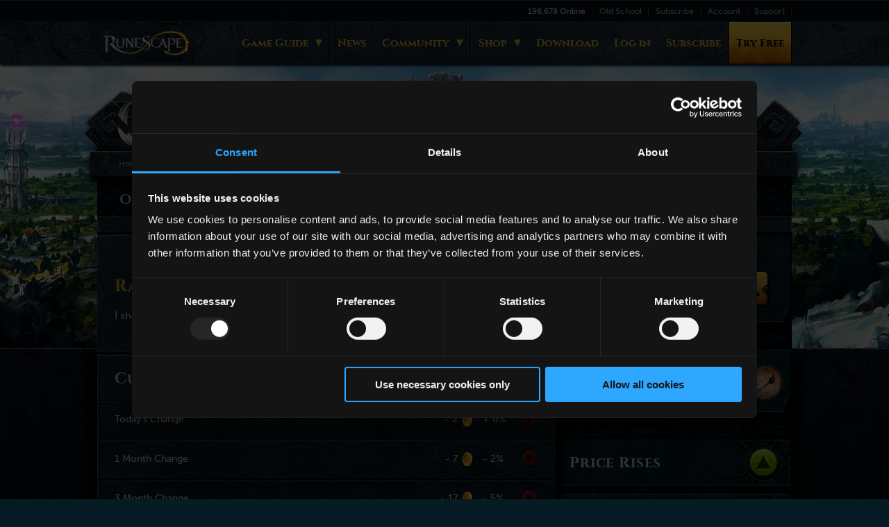

--- FILE ---
content_type: text/html; charset=ISO-8859-1
request_url: https://secure.runescape.com/m=itemdb_rs/Raw+lobster/viewitem?obj=377
body_size: 9969
content:
	<!doctype html>
	<!--[if lt IE 7]><html class="no-js lt-ie10 lt-ie9 lt-ie8 lt-ie7" lang="en"><![endif]-->
	<!--[if (IE 7)&!(IEMobile)]><html class="no-js lt-ie10 lt-ie9 lt-ie8" lang="en"><![endif]-->
	<!--[if (IE 8)&!(IEMobile)]><html class="no-js lt-ie10 lt-ie9" lang="en"><![endif]-->
	<!--[if (IE 9)&!(IEMobile)]><html class="no-js lt-ie10" lang="en"><![endif]-->
	<!--[if gt IE 9]><!--><!-- x --> <html class="no-js" lang="en"> <!--<![endif]-->
	<head>
		<title>Raw lobster - Grand Exchange - RuneScape</title>
			<meta name="description" content="I should try cooking this."/>
		<meta name="author" content="Jagex"/>
		<meta http-equiv="X-UA-Compatible" content="IE=edge">
		<link rel="dns-prefetch" href="//www.google-analytics.com" />
		<link rel="dns-prefetch" href="//ajax.googleapis.com" />
		<link rel="dns-prefetch" href="//connect.facebook.net" />
    <script data-cookieconsent='ignore'>
        window.dataLayer = window.dataLayer || [];
        function gtag() {
            dataLayer.push(arguments);
        }
        gtag("consent", "default", {
            ad_storage: "denied",
            analytics_storage: "denied",
            functionality_storage: "denied",
            personalization_storage: "denied",
            ad_personalization: "denied",
            ad_user_data: "denied",
            security_storage: "granted",
            wait_for_update: 500,
        });
        gtag("set", "ads_data_redaction", true);
    </script>
    <script id='Cookiebot' src='https://consent.cookiebot.com/uc.js' data-cbid='9147fcf2-a466-4a5d-82ab-43e528833d80' data-blockingmode='auto'></script>
    	<script src='https://www.runescape.com/js/c/rs3/modernizr_3_0_0_min-167.js'></script>
    	<link href="https://www.runescape.com/css/c/fonts-179.css" rel="stylesheet" type="text/css" media="all" />
    	<link href="https://www.runescape.com/css/c/components-179.css" rel="stylesheet" />
		<link href="https://www.runescape.com/css/c/pagesal-179.css" rel="stylesheet" />
		<link href="https://www.runescape.com/css/c/pagesmz-179.css" rel="stylesheet" />
		<link rel="shortcut icon" href="https://www.runescape.com/img/global/favicon.ico?1">
		<link rel="apple-touch-icon" href="https://www.runescape.com/img/global/mobile.png?1">
			<meta property="og:title" content="Raw lobster - Grand Exchange - RuneScape" />
			<meta property="og:site_name" content="RuneScape" />
		<meta property="og:image" content="https://www.runescape.com/img/microsite/social-share-fb.jpg" />
		<meta property="og:url" content="https://secure.runescape.com/m=itemdb_rs/Raw+lobster/viewitem?obj=377" />
			<meta property="og:description" content="I should try cooking this." />
		<meta name='twitter:card' content='summary_large_image'/>
		<meta name="twitter:domain" content="RuneScape.com">
		<meta name="twitter:url" content="https://secure.runescape.com/m=itemdb_rs/Raw+lobster/viewitem?obj=377">
			<meta name="twitter:title" content="Raw lobster - Grand Exchange - RuneScape">
			<meta name="twitter:description" content="I should try cooking this.">
		<meta name="twitter:image:src" content="https://www.runescape.com/img/microsite/social-share.jpg">
		<meta name="twitter:site" content="@RuneScape">
		<meta name="google-site-verification" content="pUwl5KYHKSZ6tbbgsR2wYNv1kbVmsYral3iFmijHTWM" />
		<meta name='apple-itunes-app' content='app-id=1332022656' />
<link rel='canonical' href='https://secure.runescape.com/m=itemdb_rs/Raw+lobster/viewitem?obj=377' />
			<meta property="fb:app_id" content="174823375888281" />
    <script type="speculationrules">
        {
            "prerender": [
                {
                    "where": {
                        "and": [
                            { "href_matches": "/*" },
                            { "not": { "href_matches": "/logout" }}
                        ]
                    },
                    "eagerness": "moderate"
                },
                {
                    "where": {
                        "and": [
                            { "selector_matches": ".a-button" },
                            { "not": { "selector_matches": ".a-button--style-hollow" }},
                            { "not": { "href_matches": "/logout" }}
                        ]
                    }
                }
            ]
        }
    </script>
    <style>
        @view-transition {
            navigation: auto;
        }
    </style>
		<script>var bStyle = document.createElement('style'); bStyle.type = 'text/css'; bStyle.setAttribute('id', 'bConHide'); bStyle.appendChild(document.createTextNode('body { opacity: 0!important; filter: alpha(opacity=0)!important; background: none!important; }')); document.head.appendChild(bStyle);</script>
	</head>
	<body id="grandexchange" class="grandexchange en" itemscope itemtype="https://schema.org/WebPage">
		<div class="stickyWrap">
	<header class='c-responsive-header'>
		<div class='c-responsive-header__grey-out' id='nav-grey-out'></div>
		<div class='c-responsive-header__sub'>
			<div class='c-responsive-header__sub-inner'>
				<nav class='c-responsive-header__sub-nav'>
					<span class='c-responsive-header__sub-option' id='player-count-wrapper'>
						<span id='playerCount' class='c-responsive-header__player-count' data-test='header-sub-online-count'>0</span>
						<span>Online</span>
					</span>
					<a class='c-responsive-header__sub-link' href='https://oldschool.runescape.com/' data-test='header-sub-oldschool'>Old School</a>
					<a class='c-responsive-header__sub-link' href='https://rs.runescape.com/en-GB/membership' data-test='header-sub-subscribe'>Subscribe</a>
					<a class='c-responsive-header__sub-link' href='https://account.jagex.com/en-GB/manage/profile' data-test='header-sub-account'>Account</a>
					<a class='c-responsive-header__sub-link' href='https://support.runescape.com' target='_blank' data-test='header-sub-support'>Support</a>
				</nav>
			</div>
		</div>
		<div class='c-responsive-header__main'>
			<div class='c-responsive-header__inner'>
				<a class='c-responsive-header__logo' href='https://www.runescape.com/' data-test='header-main-logo'>
					<img class='c-responsive-header__logo-image' src='https://www.runescape.com/img/responsive/common/logos/runescape.png' srcset='https://www.runescape.com/img/responsive/common/logos/runescape.png 1x, https://www.runescape.com/img/responsive/common/logos/runescape@2x.png 2x' title="RuneScape" alt="RuneScape logo" />
				</a>
				<nav class='c-responsive-header__nav' id='responsive-header-nav'>
					<div class='c-responsive-header__group'>
						<a class='c-responsive-header__top c-responsive-header__top--type-parent' data-js-responsive-header-top data-test='header-main-game-guide' href='https://www.runescape.com/game-info'>Game Guide</a>
						<div class='c-responsive-header__children' data-js-responsive-header-children>
							<a class='c-responsive-header__option c-responsive-header__option--type-mobile' data-test='header-main-game-info' href='https://www.runescape.com/game-info'>Game Info</a>
								<a class='c-responsive-header__option c-responsive-header__option--type-external' data-test='header-main-wiki' href='https://runescape.wiki' target='_blank' rel='noopener'>Wiki</a>
							<a class='c-responsive-header__option' data-test='header-main-beginners-guide' href='https://www.runescape.com/game-guide/beginners-guide'>Beginners' Guide</a>
							<a class='c-responsive-header__option' data-test='header-main-skills' href='https://www.runescape.com/game-guide/skills'>Skills</a>
							<a class='c-responsive-header__option' data-test='header-main-combat' href='https://www.runescape.com/game-guide/combat'>Combat</a>
						</div>
					</div>
					<div class='c-responsive-header__group'>
						<a class='c-responsive-header__top' data-js-responsive-header-top data-test='header-main-news' href='https://secure.runescape.com/m=news/'>News</a>
					</div>
					<div class='c-responsive-header__group'>
						<a class='c-responsive-header__top c-responsive-header__top--type-parent' data-js-responsive-header-top data-test='header-main-community' href='https://www.runescape.com/community'>Community</a>
						<div class='c-responsive-header__children' data-js-responsive-header-children>
							<a class='c-responsive-header__option c-responsive-header__option--type-mobile' data-test='header-main-community-home' href='https://www.runescape.com/community'>Home</a>
							<a class='c-responsive-header__option c-responsive-header__option--type-external' data-test='header-main-forums' href='https://rs.game/Farewell-Forums' target='_blank' rel='noopener'>Forums</a>
							<a class='c-responsive-header__option' data-test='header-main-hiscores' href='https://secure.runescape.com/m=hiscore/'>HiScores</a>
							<a class='c-responsive-header__option' data-test='header-main-leagues-hiscores' href='https://rs.runescape.com/en-GB/hiscores/leagues'>Leagues HiScores</a>
									<a class='c-responsive-header__option' data-test='header-main-runemetrics' href='https://apps.runescape.com/runemetrics/app/'>RuneMetrics</a>
							<a class='c-responsive-header__option' data-test='header-main-grand-exchange' href='https://secure.runescape.com/m=itemdb_rs/'>Grand Exchange</a>
							<a class='c-responsive-header__option' data-test='header-main-clans' href='https://secure.runescape.com/m=clan-home/'>Clans</a>
							<a class='c-responsive-header__option' data-test='header-main-player-power' href='https://secure.runescape.com/m=poll/'>Player Power</a>
						</div>
					</div>
					<div class='c-responsive-header__group'>
						<a class='c-responsive-header__top c-responsive-header__top--type-parent' data-js-responsive-header-top data-test='header-main-shop' href='https://rs.runescape.com/en-GB/membership'>Shop</a>
						<div class='c-responsive-header__children' data-js-responsive-header-children>
							<a class='c-responsive-header__option c-responsive-header__option--type-icon c-responsive-header__option--type-membership' data-test='header-main-membership' href='https://rs.runescape.com/en-GB/membership'><span>Membership</span></a>
							<a class='c-responsive-header__option c-responsive-header__option--type-icon c-responsive-header__option--type-bonds' data-test='header-main-bonds' href='https://www.runescape.com/bonds'><span>Bonds</span></a>
							<a class='c-responsive-header__option c-responsive-header__option--type-icon c-responsive-header__option--type-solomons' data-test='header-main-solomon' href='https://www.runescape.com/solomons-store'><span>Solomon's Store</span></a>
							<a class='c-responsive-header__option c-responsive-header__option--type-icon c-responsive-header__option--type-runemetrics' data-test='header-main-runemetrics-pro' href='https://www.runescape.com/runemetrics'><span>RuneMetrics Pro</span></a>
							<a class='c-responsive-header__option c-responsive-header__option--type-icon c-responsive-header__option--type-loyalty' data-test='header-main-loyalty' href='https://www.runescape.com/loyalty'><span>Loyalty Programme</span></a>
							<a class='c-responsive-header__option c-responsive-header__option--type-icon c-responsive-header__option--type-cards' data-test='header-main-pre-paid-cards' href='https://www.runescape.com/store_locator'><span>Pre-paid Cards</span></a>
							<a class='c-responsive-header__option c-responsive-header__option--type-icon c-responsive-header__option--type-external c-responsive-header__option--type-merchandise' data-test='header-main-merchandise' href='http://runescape.backstreetmerch.com' target='_blank'><span>Merchandise</span></a>
							<a class='c-responsive-header__option c-responsive-header__option--type-icon c-responsive-header__option--type-codes' data-test='header-main-codes' href='https://secure.runescape.com/m=billing_core/voucherform.ws'><span>Redeem Code</span></a>
						</div>
					</div>
					<div class='c-responsive-header__group c-responsive-header__group--type-gap'>
						<a class='c-responsive-header__top c-responsive-header__top--type-download' data-js-responsive-header-top data-test='header-main-download' href='https://www.runescape.com/launcher'>Download</a>
					</div>
						<div class='c-responsive-header__group'>
							<a class='c-responsive-header__top' data-test='header-main-login' href='https://secure.runescape.com/m=weblogin/loginform?theme=runescape&amp;mod=itemdb_rs&amp;ssl=1&amp;dest=Raw+lobster%2Fviewitem%3Fobj%3D377'>Log in</a>
						</div>
						<div class='c-responsive-header__group c-responsive-header__group--mobile-only'>
							<a class='c-responsive-header__top' data-js-responsive-header-top data-test='header-main-account-settings' href='https://account.jagex.com/en-GB/manage/profile'>My Account</a>
						</div>
						<div class='c-responsive-header__group'>
							<a id='subscribe' class='c-responsive-header__top' data-test='header-main-subscribe' href='https://rs.runescape.com/en-GB/membership'>Subscribe</a>
						</div>
						<div class='c-responsive-header__group'>
							<a id='try' class='c-responsive-header__top c-responsive-header__top--type-wide c-responsive-header__top--type-primary' data-test='header-main-try-free' href='https://www.runescape.com/launcher'>Try Free</a>
						</div>
					<div class='c-responsive-header__group c-responsive-header__group--mobile-only'>
						<a class='c-responsive-header__top c-responsive-header__top--type-external' data-js-responsive-header-top data-test='header-main-support' href='https://support.runescape.com'>Support</a>
						<a class='c-responsive-header__top c-responsive-header__top--type-external' data-js-responsive-header-top data-test='header-main-old-school' href='https://oldschool.runescape.com/'>Old School</a>
					</div>
				</nav>
				<a class='c-responsive-header__hamburger' id='responsive-header-hamburger' href='#responsive-header-nav' aria-label="Open the menu" data-test='header-main-menu'>Menu</a>
			</div>
		</div>
	</header>
	<div class="banner">
		<div class="inner">
			<img src="https://www.runescape.com/img/rs3/banners/generic.jpg" alt='RuneScape Landscape' />
		</div>
	</div>
<div class='contents'>
	<main class='main'>
	<h1 class="title"><span>Grand Exchange</span></h1>
	<ul class="breadcrumb" itemprop="breadcrumb">
	<li><a href='https://www.runescape.com/' itemprop='url'>Home</a></li>
			<li><a href="https://secure.runescape.com/m=itemdb_rs/" itemprop="url">Grand Exchange</a></li>
			<li>Catalogue</li>
	</ul>
	<div class='secondary-wrap decoration'>
		<nav class='secondary'>
			<ul>
				<li><a href='https://secure.runescape.com/m=itemdb_rs/'><span>Overview</span></a></li>
				<li><a href='https://secure.runescape.com/m=itemdb_rs/results'><span>Search</span></a></li>
				<li><a href='https://secure.runescape.com/m=itemdb_rs/top100'><span>Market Movers</span></a></li>
				<li class=active><a href='https://secure.runescape.com/m=itemdb_rs/catalogue'><span>Catalogue</span></a></li>
			</ul>
		</nav>
	</div>
		<div class='content roughTop'>
			<div class='item-description'>
				<h2>Raw lobster</h2>
				<p>I should try cooking this.</p>
				<img alt='Raw lobster' src='https://secure.runescape.com/m=itemdb_rs/1768486789048_obj_big.gif?id=377' style='height: 75px; width: 75px;' />
			</div>
			<div class='stats'>
				<h3>Current Guide Price <span title='284'>284</span></h3>
				<ul>
					<li>Today's Change 	<span class='stats__change stats__change--negative'><span title='- 2' class='stats__gp-change'>- 2</span> <span class='stats__pc-change'>+ 0%</span></span>
</li>
					<li>1 Month Change 	<span class='stats__change stats__change--negative'><span title='- 7' class='stats__gp-change'>- 7</span> <span class='stats__pc-change'>- 2%</span></span>
</li>
					<li>3 Month Change 	<span class='stats__change stats__change--negative'><span title='- 17' class='stats__gp-change'>- 17</span> <span class='stats__pc-change'>- 5%</span></span>
</li>
					<li>6 Month Change 	<span class='stats__change stats__change--positive'><span title='+ 2' class='stats__gp-change'>2</span> <span class='stats__pc-change'>+ 0%</span></span>
</li>
				</ul>
			</div>
			<script>
                function scaleLabelFilter(number) {
                    const decPlaces = Math.pow(10,1), abbrev = ["k", "m", "b", "t", "q", "Q"];
                    for (let i = abbrev.length-1; i >= 0; i--) {
                        const size = Math.pow(10, (i + 1) * 3);
                        if(size <= number) {
                            number = Math.round(number*decPlaces/size)/decPlaces;
                            if((number === 1000) && (i < abbrev.length - 1)) {
                                number = 1;
                                i++;
                            }
                            number += abbrev[i];
                            break;
                        }
                    }

                    return number;
                }
				var average30 = [['Date','Daily','Average']], average90 = [['Date','Daily','Average']], average180 = [['Date','Daily','Average']], trade30 =[['Date','Total']], trade90 =[['Date','Total']], trade180 =[['Date','Total']];
					average30.push([new Date('2025/12/20'), 291, 301]);
					trade30.push([new Date('2025/12/20'), 289498]);
					average30.push([new Date('2025/12/21'), 289, 300]);
					trade30.push([new Date('2025/12/21'), 293953]);
					average30.push([new Date('2025/12/22'), 289, 299]);
					trade30.push([new Date('2025/12/22'), 307024]);
					average30.push([new Date('2025/12/23'), 293, 298]);
					trade30.push([new Date('2025/12/23'), 244492]);
					average30.push([new Date('2025/12/24'), 293, 297]);
					trade30.push([new Date('2025/12/24'), 356090]);
					average30.push([new Date('2025/12/25'), 294, 296]);
					trade30.push([new Date('2025/12/25'), 185991]);
					average30.push([new Date('2025/12/26'), 294, 296]);
					trade30.push([new Date('2025/12/26'), 330882]);
					average30.push([new Date('2025/12/27'), 291, 295]);
					trade30.push([new Date('2025/12/27'), 312944]);
					average30.push([new Date('2025/12/28'), 291, 294]);
					trade30.push([new Date('2025/12/28'), 511901]);
					average30.push([new Date('2025/12/29'), 290, 293]);
					trade30.push([new Date('2025/12/29'), 457439]);
					average30.push([new Date('2025/12/30'), 288, 292]);
					trade30.push([new Date('2025/12/30'), 217813]);
					average30.push([new Date('2025/12/31'), 288, 292]);
					trade30.push([new Date('2025/12/31'), 457333]);
					average30.push([new Date('2026/01/01'), 287, 291]);
					trade30.push([new Date('2026/01/01'), 391742]);
					average30.push([new Date('2026/01/02'), 286, 291]);
					trade30.push([new Date('2026/01/02'), 296364]);
					average30.push([new Date('2026/01/03'), 288, 291]);
					trade30.push([new Date('2026/01/03'), 295179]);
					average30.push([new Date('2026/01/04'), 283, 290]);
					trade30.push([new Date('2026/01/04'), 515839]);
					average30.push([new Date('2026/01/05'), 279, 289]);
					trade30.push([new Date('2026/01/05'), 223843]);
					average30.push([new Date('2026/01/06'), 279, 289]);
					trade30.push([new Date('2026/01/06'), 340484]);
					average30.push([new Date('2026/01/07'), 283, 288]);
					trade30.push([new Date('2026/01/07'), 407458]);
					average30.push([new Date('2026/01/08'), 289, 288]);
					trade30.push([new Date('2026/01/08'), 371297]);
					average30.push([new Date('2026/01/09'), 289, 288]);
					trade30.push([new Date('2026/01/09'), 311440]);
					average30.push([new Date('2026/01/10'), 287, 288]);
					trade30.push([new Date('2026/01/10'), 571208]);
					average30.push([new Date('2026/01/11'), 284, 288]);
					trade30.push([new Date('2026/01/11'), 51283]);
					average30.push([new Date('2026/01/12'), 287, 287]);
					trade30.push([new Date('2026/01/12'), 391328]);
					average30.push([new Date('2026/01/13'), 291, 287]);
					trade30.push([new Date('2026/01/13'), 279826]);
					average30.push([new Date('2026/01/14'), 291, 288]);
					trade30.push([new Date('2026/01/14'), 546781]);
					average30.push([new Date('2026/01/15'), 286, 288]);
					trade30.push([new Date('2026/01/15'), 116729]);
					average30.push([new Date('2026/01/16'), 286, 288]);
					trade30.push([new Date('2026/01/16'), 381793]);
					average30.push([new Date('2026/01/17'), 286, 288]);
					trade30.push([new Date('2026/01/17'), 668802]);
					average30.push([new Date('2026/01/18'), 284, 287]);
					trade30.push([new Date('2026/01/18'), 25428]);
                	average90.push([new Date('2025/10/21'), 301, 298]);
					trade90.push([new Date('2025/10/21'), 255565]);
                	average90.push([new Date('2025/10/22'), 301, 298]);
					trade90.push([new Date('2025/10/22'), 150525]);
                	average90.push([new Date('2025/10/23'), 299, 299]);
					trade90.push([new Date('2025/10/23'), 141847]);
                	average90.push([new Date('2025/10/24'), 299, 299]);
					trade90.push([new Date('2025/10/24'), 299479]);
                	average90.push([new Date('2025/10/25'), 298, 299]);
					trade90.push([new Date('2025/10/25'), 117021]);
                	average90.push([new Date('2025/10/26'), 298, 299]);
					trade90.push([new Date('2025/10/26'), 38976]);
                	average90.push([new Date('2025/10/27'), 299, 299]);
					trade90.push([new Date('2025/10/27'), 314718]);
                	average90.push([new Date('2025/10/28'), 299, 299]);
					trade90.push([new Date('2025/10/28'), 292787]);
                	average90.push([new Date('2025/10/29'), 297, 298]);
					trade90.push([new Date('2025/10/29'), 224344]);
                	average90.push([new Date('2025/10/30'), 297, 298]);
					trade90.push([new Date('2025/10/30'), 489525]);
                	average90.push([new Date('2025/10/31'), 299, 298]);
					trade90.push([new Date('2025/10/31'), 218517]);
                	average90.push([new Date('2025/11/01'), 299, 298]);
					trade90.push([new Date('2025/11/01'), 421193]);
                	average90.push([new Date('2025/11/02'), 301, 298]);
					trade90.push([new Date('2025/11/02'), 157669]);
                	average90.push([new Date('2025/11/03'), 301, 298]);
					trade90.push([new Date('2025/11/03'), 258233]);
                	average90.push([new Date('2025/11/04'), 295, 298]);
					trade90.push([new Date('2025/11/04'), 464706]);
                	average90.push([new Date('2025/11/05'), 301, 298]);
					trade90.push([new Date('2025/11/05'), 122218]);
                	average90.push([new Date('2025/11/06'), 301, 298]);
					trade90.push([new Date('2025/11/06'), 353016]);
                	average90.push([new Date('2025/11/07'), 309, 298]);
					trade90.push([new Date('2025/11/07'), 261507]);
                	average90.push([new Date('2025/11/08'), 309, 299]);
					trade90.push([new Date('2025/11/08'), 647068]);
                	average90.push([new Date('2025/11/09'), 314, 299]);
					trade90.push([new Date('2025/11/09'), 60068]);
                	average90.push([new Date('2025/11/10'), 314, 300]);
					trade90.push([new Date('2025/11/10'), 437774]);
                	average90.push([new Date('2025/11/11'), 316, 300]);
					trade90.push([new Date('2025/11/11'), 204827]);
                	average90.push([new Date('2025/11/12'), 316, 301]);
					trade90.push([new Date('2025/11/12'), 336882]);
                	average90.push([new Date('2025/11/13'), 316, 302]);
					trade90.push([new Date('2025/11/13'), 182213]);
                	average90.push([new Date('2025/11/14'), 316, 302]);
					trade90.push([new Date('2025/11/14'), 430574]);
                	average90.push([new Date('2025/11/15'), 320, 303]);
					trade90.push([new Date('2025/11/15'), 149530]);
                	average90.push([new Date('2025/11/16'), 316, 304]);
					trade90.push([new Date('2025/11/16'), 321932]);
                	average90.push([new Date('2025/11/17'), 318, 304]);
					trade90.push([new Date('2025/11/17'), 375259]);
                	average90.push([new Date('2025/11/18'), 316, 305]);
					trade90.push([new Date('2025/11/18'), 239652]);
                	average90.push([new Date('2025/11/19'), 314, 305]);
					trade90.push([new Date('2025/11/19'), 408951]);
                	average90.push([new Date('2025/11/20'), 316, 306]);
					trade90.push([new Date('2025/11/20'), 254057]);
                	average90.push([new Date('2025/11/21'), 316, 306]);
					trade90.push([new Date('2025/11/21'), 273247]);
                	average90.push([new Date('2025/11/22'), 316, 307]);
					trade90.push([new Date('2025/11/22'), 494629]);
                	average90.push([new Date('2025/11/23'), 316, 308]);
					trade90.push([new Date('2025/11/23'), 267431]);
                	average90.push([new Date('2025/11/24'), 316, 308]);
					trade90.push([new Date('2025/11/24'), 2177519]);
                	average90.push([new Date('2025/11/25'), 316, 309]);
					trade90.push([new Date('2025/11/25'), 0]);
                	average90.push([new Date('2025/11/26'), 316, 309]);
					trade90.push([new Date('2025/11/26'), 0]);
                	average90.push([new Date('2025/11/27'), 316, 310]);
					trade90.push([new Date('2025/11/27'), 0]);
                	average90.push([new Date('2025/11/28'), 316, 311]);
					trade90.push([new Date('2025/11/28'), 0]);
                	average90.push([new Date('2025/11/29'), 316, 311]);
					trade90.push([new Date('2025/11/29'), 0]);
                	average90.push([new Date('2025/11/30'), 316, 312]);
					trade90.push([new Date('2025/11/30'), 0]);
                	average90.push([new Date('2025/12/01'), 300, 312]);
					trade90.push([new Date('2025/12/01'), 711855]);
                	average90.push([new Date('2025/12/02'), 300, 312]);
					trade90.push([new Date('2025/12/02'), 0]);
                	average90.push([new Date('2025/12/03'), 299, 312]);
					trade90.push([new Date('2025/12/03'), 2202224]);
                	average90.push([new Date('2025/12/04'), 299, 312]);
					trade90.push([new Date('2025/12/04'), 0]);
                	average90.push([new Date('2025/12/05'), 299, 312]);
					trade90.push([new Date('2025/12/05'), 0]);
                	average90.push([new Date('2025/12/06'), 299, 312]);
					trade90.push([new Date('2025/12/06'), 0]);
                	average90.push([new Date('2025/12/07'), 299, 311]);
					trade90.push([new Date('2025/12/07'), 0]);
                	average90.push([new Date('2025/12/08'), 293, 311]);
					trade90.push([new Date('2025/12/08'), 2135241]);
                	average90.push([new Date('2025/12/09'), 293, 310]);
					trade90.push([new Date('2025/12/09'), 0]);
                	average90.push([new Date('2025/12/10'), 293, 309]);
					trade90.push([new Date('2025/12/10'), 0]);
                	average90.push([new Date('2025/12/11'), 293, 309]);
					trade90.push([new Date('2025/12/11'), 0]);
                	average90.push([new Date('2025/12/12'), 293, 308]);
					trade90.push([new Date('2025/12/12'), 0]);
                	average90.push([new Date('2025/12/13'), 293, 307]);
					trade90.push([new Date('2025/12/13'), 0]);
                	average90.push([new Date('2025/12/14'), 293, 306]);
					trade90.push([new Date('2025/12/14'), 0]);
                	average90.push([new Date('2025/12/15'), 286, 305]);
					trade90.push([new Date('2025/12/15'), 1263340]);
                	average90.push([new Date('2025/12/16'), 286, 304]);
					trade90.push([new Date('2025/12/16'), 0]);
                	average90.push([new Date('2025/12/17'), 286, 303]);
					trade90.push([new Date('2025/12/17'), 0]);
                	average90.push([new Date('2025/12/18'), 286, 302]);
					trade90.push([new Date('2025/12/18'), 103158]);
                	average90.push([new Date('2025/12/19'), 289, 301]);
					trade90.push([new Date('2025/12/19'), 208839]);
                	average90.push([new Date('2025/12/20'), 291, 301]);
					trade90.push([new Date('2025/12/20'), 289498]);
                	average90.push([new Date('2025/12/21'), 289, 300]);
					trade90.push([new Date('2025/12/21'), 293953]);
                	average90.push([new Date('2025/12/22'), 289, 299]);
					trade90.push([new Date('2025/12/22'), 307024]);
                	average90.push([new Date('2025/12/23'), 293, 298]);
					trade90.push([new Date('2025/12/23'), 244492]);
                	average90.push([new Date('2025/12/24'), 293, 297]);
					trade90.push([new Date('2025/12/24'), 356090]);
                	average90.push([new Date('2025/12/25'), 294, 296]);
					trade90.push([new Date('2025/12/25'), 185991]);
                	average90.push([new Date('2025/12/26'), 294, 296]);
					trade90.push([new Date('2025/12/26'), 330882]);
                	average90.push([new Date('2025/12/27'), 291, 295]);
					trade90.push([new Date('2025/12/27'), 312944]);
                	average90.push([new Date('2025/12/28'), 291, 294]);
					trade90.push([new Date('2025/12/28'), 511901]);
                	average90.push([new Date('2025/12/29'), 290, 293]);
					trade90.push([new Date('2025/12/29'), 457439]);
                	average90.push([new Date('2025/12/30'), 288, 292]);
					trade90.push([new Date('2025/12/30'), 217813]);
                	average90.push([new Date('2025/12/31'), 288, 292]);
					trade90.push([new Date('2025/12/31'), 457333]);
                	average90.push([new Date('2026/01/01'), 287, 291]);
					trade90.push([new Date('2026/01/01'), 391742]);
                	average90.push([new Date('2026/01/02'), 286, 291]);
					trade90.push([new Date('2026/01/02'), 296364]);
                	average90.push([new Date('2026/01/03'), 288, 291]);
					trade90.push([new Date('2026/01/03'), 295179]);
                	average90.push([new Date('2026/01/04'), 283, 290]);
					trade90.push([new Date('2026/01/04'), 515839]);
                	average90.push([new Date('2026/01/05'), 279, 289]);
					trade90.push([new Date('2026/01/05'), 223843]);
                	average90.push([new Date('2026/01/06'), 279, 289]);
					trade90.push([new Date('2026/01/06'), 340484]);
                	average90.push([new Date('2026/01/07'), 283, 288]);
					trade90.push([new Date('2026/01/07'), 407458]);
                	average90.push([new Date('2026/01/08'), 289, 288]);
					trade90.push([new Date('2026/01/08'), 371297]);
                	average90.push([new Date('2026/01/09'), 289, 288]);
					trade90.push([new Date('2026/01/09'), 311440]);
                	average90.push([new Date('2026/01/10'), 287, 288]);
					trade90.push([new Date('2026/01/10'), 571208]);
                	average90.push([new Date('2026/01/11'), 284, 288]);
					trade90.push([new Date('2026/01/11'), 51283]);
                	average90.push([new Date('2026/01/12'), 287, 287]);
					trade90.push([new Date('2026/01/12'), 391328]);
                	average90.push([new Date('2026/01/13'), 291, 287]);
					trade90.push([new Date('2026/01/13'), 279826]);
                	average90.push([new Date('2026/01/14'), 291, 288]);
					trade90.push([new Date('2026/01/14'), 546781]);
                	average90.push([new Date('2026/01/15'), 286, 288]);
					trade90.push([new Date('2026/01/15'), 116729]);
                	average90.push([new Date('2026/01/16'), 286, 288]);
					trade90.push([new Date('2026/01/16'), 381793]);
                	average90.push([new Date('2026/01/17'), 286, 288]);
					trade90.push([new Date('2026/01/17'), 668802]);
                	average90.push([new Date('2026/01/18'), 284, 287]);
					trade90.push([new Date('2026/01/18'), 25428]);
                	average180.push([new Date('2025/07/23'), 282, 279]);
					trade180.push([new Date('2025/07/23'), 254774]);
                	average180.push([new Date('2025/07/24'), 282, 279]);
					trade180.push([new Date('2025/07/24'), 221757]);
                	average180.push([new Date('2025/07/25'), 278, 279]);
					trade180.push([new Date('2025/07/25'), 502553]);
                	average180.push([new Date('2025/07/26'), 276, 279]);
					trade180.push([new Date('2025/07/26'), 615376]);
                	average180.push([new Date('2025/07/27'), 263, 278]);
					trade180.push([new Date('2025/07/27'), 266549]);
                	average180.push([new Date('2025/07/28'), 257, 278]);
					trade180.push([new Date('2025/07/28'), 98054]);
                	average180.push([new Date('2025/07/29'), 257, 277]);
					trade180.push([new Date('2025/07/29'), 336326]);
                	average180.push([new Date('2025/07/30'), 260, 276]);
					trade180.push([new Date('2025/07/30'), 414951]);
                	average180.push([new Date('2025/07/31'), 265, 275]);
					trade180.push([new Date('2025/07/31'), 132426]);
                	average180.push([new Date('2025/08/01'), 265, 275]);
					trade180.push([new Date('2025/08/01'), 275496]);
                	average180.push([new Date('2025/08/02'), 265, 274]);
					trade180.push([new Date('2025/08/02'), 564330]);
                	average180.push([new Date('2025/08/03'), 273, 273]);
					trade180.push([new Date('2025/08/03'), 291658]);
                	average180.push([new Date('2025/08/04'), 274, 273]);
					trade180.push([new Date('2025/08/04'), 273505]);
                	average180.push([new Date('2025/08/05'), 274, 272]);
					trade180.push([new Date('2025/08/05'), 530116]);
                	average180.push([new Date('2025/08/06'), 270, 272]);
					trade180.push([new Date('2025/08/06'), 636668]);
                	average180.push([new Date('2025/08/07'), 269, 271]);
					trade180.push([new Date('2025/08/07'), 527408]);
                	average180.push([new Date('2025/08/08'), 268, 271]);
					trade180.push([new Date('2025/08/08'), 113359]);
                	average180.push([new Date('2025/08/09'), 268, 271]);
					trade180.push([new Date('2025/08/09'), 526943]);
                	average180.push([new Date('2025/08/10'), 272, 270]);
					trade180.push([new Date('2025/08/10'), 112173]);
                	average180.push([new Date('2025/08/11'), 275, 270]);
					trade180.push([new Date('2025/08/11'), 378515]);
                	average180.push([new Date('2025/08/12'), 274, 270]);
					trade180.push([new Date('2025/08/12'), 595340]);
                	average180.push([new Date('2025/08/13'), 273, 270]);
					trade180.push([new Date('2025/08/13'), 262200]);
                	average180.push([new Date('2025/08/14'), 273, 270]);
					trade180.push([new Date('2025/08/14'), 651963]);
                	average180.push([new Date('2025/08/15'), 273, 270]);
					trade180.push([new Date('2025/08/15'), 422353]);
                	average180.push([new Date('2025/08/16'), 273, 270]);
					trade180.push([new Date('2025/08/16'), 582621]);
                	average180.push([new Date('2025/08/17'), 279, 270]);
					trade180.push([new Date('2025/08/17'), 262919]);
                	average180.push([new Date('2025/08/18'), 285, 271]);
					trade180.push([new Date('2025/08/18'), 391573]);
                	average180.push([new Date('2025/08/19'), 290, 272]);
					trade180.push([new Date('2025/08/19'), 465698]);
                	average180.push([new Date('2025/08/20'), 290, 272]);
					trade180.push([new Date('2025/08/20'), 285671]);
                	average180.push([new Date('2025/08/21'), 282, 272]);
					trade180.push([new Date('2025/08/21'), 701809]);
                	average180.push([new Date('2025/08/22'), 277, 272]);
					trade180.push([new Date('2025/08/22'), 256859]);
                	average180.push([new Date('2025/08/23'), 278, 272]);
					trade180.push([new Date('2025/08/23'), 382175]);
                	average180.push([new Date('2025/08/24'), 272, 272]);
					trade180.push([new Date('2025/08/24'), 600750]);
                	average180.push([new Date('2025/08/25'), 272, 272]);
					trade180.push([new Date('2025/08/25'), 31484]);
                	average180.push([new Date('2025/08/26'), 277, 272]);
					trade180.push([new Date('2025/08/26'), 507086]);
                	average180.push([new Date('2025/08/27'), 284, 273]);
					trade180.push([new Date('2025/08/27'), 277080]);
                	average180.push([new Date('2025/08/28'), 284, 274]);
					trade180.push([new Date('2025/08/28'), 514634]);
                	average180.push([new Date('2025/08/29'), 289, 275]);
					trade180.push([new Date('2025/08/29'), 453228]);
                	average180.push([new Date('2025/08/30'), 293, 276]);
					trade180.push([new Date('2025/08/30'), 233480]);
                	average180.push([new Date('2025/08/31'), 293, 277]);
					trade180.push([new Date('2025/08/31'), 677529]);
                	average180.push([new Date('2025/09/01'), 298, 278]);
					trade180.push([new Date('2025/09/01'), 206496]);
                	average180.push([new Date('2025/09/02'), 298, 279]);
					trade180.push([new Date('2025/09/02'), 98186]);
                	average180.push([new Date('2025/09/03'), 296, 279]);
					trade180.push([new Date('2025/09/03'), 194491]);
                	average180.push([new Date('2025/09/04'), 296, 280]);
					trade180.push([new Date('2025/09/04'), 396924]);
                	average180.push([new Date('2025/09/05'), 297, 281]);
					trade180.push([new Date('2025/09/05'), 583647]);
                	average180.push([new Date('2025/09/06'), 290, 282]);
					trade180.push([new Date('2025/09/06'), 489347]);
                	average180.push([new Date('2025/09/07'), 299, 283]);
					trade180.push([new Date('2025/09/07'), 360312]);
                	average180.push([new Date('2025/09/08'), 298, 284]);
					trade180.push([new Date('2025/09/08'), 254270]);
                	average180.push([new Date('2025/09/09'), 293, 285]);
					trade180.push([new Date('2025/09/09'), 556981]);
                	average180.push([new Date('2025/09/10'), 292, 285]);
					trade180.push([new Date('2025/09/10'), 196533]);
                	average180.push([new Date('2025/09/11'), 292, 286]);
					trade180.push([new Date('2025/09/11'), 471269]);
                	average180.push([new Date('2025/09/12'), 290, 286]);
					trade180.push([new Date('2025/09/12'), 104534]);
                	average180.push([new Date('2025/09/13'), 290, 287]);
					trade180.push([new Date('2025/09/13'), 663070]);
                	average180.push([new Date('2025/09/14'), 292, 287]);
					trade180.push([new Date('2025/09/14'), 201800]);
                	average180.push([new Date('2025/09/15'), 292, 288]);
					trade180.push([new Date('2025/09/15'), 277645]);
                	average180.push([new Date('2025/09/16'), 290, 288]);
					trade180.push([new Date('2025/09/16'), 171493]);
                	average180.push([new Date('2025/09/17'), 290, 289]);
					trade180.push([new Date('2025/09/17'), 103832]);
                	average180.push([new Date('2025/09/18'), 287, 289]);
					trade180.push([new Date('2025/09/18'), 459784]);
                	average180.push([new Date('2025/09/19'), 287, 288]);
					trade180.push([new Date('2025/09/19'), 354984]);
                	average180.push([new Date('2025/09/20'), 292, 289]);
					trade180.push([new Date('2025/09/20'), 307134]);
                	average180.push([new Date('2025/09/21'), 292, 289]);
					trade180.push([new Date('2025/09/21'), 210618]);
                	average180.push([new Date('2025/09/22'), 289, 290]);
					trade180.push([new Date('2025/09/22'), 286387]);
                	average180.push([new Date('2025/09/23'), 294, 290]);
					trade180.push([new Date('2025/09/23'), 130240]);
                	average180.push([new Date('2025/09/24'), 294, 291]);
					trade180.push([new Date('2025/09/24'), 190283]);
                	average180.push([new Date('2025/09/25'), 298, 292]);
					trade180.push([new Date('2025/09/25'), 198188]);
                	average180.push([new Date('2025/09/26'), 298, 292]);
					trade180.push([new Date('2025/09/26'), 196259]);
                	average180.push([new Date('2025/09/27'), 299, 293]);
					trade180.push([new Date('2025/09/27'), 289752]);
                	average180.push([new Date('2025/09/28'), 299, 293]);
					trade180.push([new Date('2025/09/28'), 87329]);
                	average180.push([new Date('2025/09/29'), 304, 293]);
					trade180.push([new Date('2025/09/29'), 99243]);
                	average180.push([new Date('2025/09/30'), 304, 294]);
					trade180.push([new Date('2025/09/30'), 239961]);
                	average180.push([new Date('2025/10/01'), 302, 294]);
					trade180.push([new Date('2025/10/01'), 188613]);
                	average180.push([new Date('2025/10/02'), 302, 294]);
					trade180.push([new Date('2025/10/02'), 208144]);
                	average180.push([new Date('2025/10/03'), 295, 294]);
					trade180.push([new Date('2025/10/03'), 292624]);
                	average180.push([new Date('2025/10/04'), 295, 294]);
					trade180.push([new Date('2025/10/04'), 387680]);
                	average180.push([new Date('2025/10/05'), 300, 294]);
					trade180.push([new Date('2025/10/05'), 107026]);
                	average180.push([new Date('2025/10/06'), 300, 294]);
					trade180.push([new Date('2025/10/06'), 468128]);
                	average180.push([new Date('2025/10/07'), 303, 295]);
					trade180.push([new Date('2025/10/07'), 197674]);
                	average180.push([new Date('2025/10/08'), 303, 295]);
					trade180.push([new Date('2025/10/08'), 333865]);
                	average180.push([new Date('2025/10/09'), 302, 295]);
					trade180.push([new Date('2025/10/09'), 338581]);
                	average180.push([new Date('2025/10/10'), 298, 295]);
					trade180.push([new Date('2025/10/10'), 78837]);
                	average180.push([new Date('2025/10/11'), 298, 295]);
					trade180.push([new Date('2025/10/11'), 421931]);
                	average180.push([new Date('2025/10/12'), 300, 296]);
					trade180.push([new Date('2025/10/12'), 121143]);
                	average180.push([new Date('2025/10/13'), 300, 296]);
					trade180.push([new Date('2025/10/13'), 127614]);
                	average180.push([new Date('2025/10/14'), 293, 296]);
					trade180.push([new Date('2025/10/14'), 317399]);
                	average180.push([new Date('2025/10/15'), 293, 296]);
					trade180.push([new Date('2025/10/15'), 93474]);
                	average180.push([new Date('2025/10/16'), 296, 296]);
					trade180.push([new Date('2025/10/16'), 287792]);
                	average180.push([new Date('2025/10/17'), 297, 297]);
					trade180.push([new Date('2025/10/17'), 255145]);
                	average180.push([new Date('2025/10/18'), 297, 297]);
					trade180.push([new Date('2025/10/18'), 335532]);
                	average180.push([new Date('2025/10/19'), 300, 297]);
					trade180.push([new Date('2025/10/19'), 378176]);
                	average180.push([new Date('2025/10/20'), 300, 298]);
					trade180.push([new Date('2025/10/20'), 368879]);
                	average180.push([new Date('2025/10/21'), 301, 298]);
					trade180.push([new Date('2025/10/21'), 255565]);
                	average180.push([new Date('2025/10/22'), 301, 298]);
					trade180.push([new Date('2025/10/22'), 150525]);
                	average180.push([new Date('2025/10/23'), 299, 299]);
					trade180.push([new Date('2025/10/23'), 141847]);
                	average180.push([new Date('2025/10/24'), 299, 299]);
					trade180.push([new Date('2025/10/24'), 299479]);
                	average180.push([new Date('2025/10/25'), 298, 299]);
					trade180.push([new Date('2025/10/25'), 117021]);
                	average180.push([new Date('2025/10/26'), 298, 299]);
					trade180.push([new Date('2025/10/26'), 38976]);
                	average180.push([new Date('2025/10/27'), 299, 299]);
					trade180.push([new Date('2025/10/27'), 314718]);
                	average180.push([new Date('2025/10/28'), 299, 299]);
					trade180.push([new Date('2025/10/28'), 292787]);
                	average180.push([new Date('2025/10/29'), 297, 298]);
					trade180.push([new Date('2025/10/29'), 224344]);
                	average180.push([new Date('2025/10/30'), 297, 298]);
					trade180.push([new Date('2025/10/30'), 489525]);
                	average180.push([new Date('2025/10/31'), 299, 298]);
					trade180.push([new Date('2025/10/31'), 218517]);
                	average180.push([new Date('2025/11/01'), 299, 298]);
					trade180.push([new Date('2025/11/01'), 421193]);
                	average180.push([new Date('2025/11/02'), 301, 298]);
					trade180.push([new Date('2025/11/02'), 157669]);
                	average180.push([new Date('2025/11/03'), 301, 298]);
					trade180.push([new Date('2025/11/03'), 258233]);
                	average180.push([new Date('2025/11/04'), 295, 298]);
					trade180.push([new Date('2025/11/04'), 464706]);
                	average180.push([new Date('2025/11/05'), 301, 298]);
					trade180.push([new Date('2025/11/05'), 122218]);
                	average180.push([new Date('2025/11/06'), 301, 298]);
					trade180.push([new Date('2025/11/06'), 353016]);
                	average180.push([new Date('2025/11/07'), 309, 298]);
					trade180.push([new Date('2025/11/07'), 261507]);
                	average180.push([new Date('2025/11/08'), 309, 299]);
					trade180.push([new Date('2025/11/08'), 647068]);
                	average180.push([new Date('2025/11/09'), 314, 299]);
					trade180.push([new Date('2025/11/09'), 60068]);
                	average180.push([new Date('2025/11/10'), 314, 300]);
					trade180.push([new Date('2025/11/10'), 437774]);
                	average180.push([new Date('2025/11/11'), 316, 300]);
					trade180.push([new Date('2025/11/11'), 204827]);
                	average180.push([new Date('2025/11/12'), 316, 301]);
					trade180.push([new Date('2025/11/12'), 336882]);
                	average180.push([new Date('2025/11/13'), 316, 302]);
					trade180.push([new Date('2025/11/13'), 182213]);
                	average180.push([new Date('2025/11/14'), 316, 302]);
					trade180.push([new Date('2025/11/14'), 430574]);
                	average180.push([new Date('2025/11/15'), 320, 303]);
					trade180.push([new Date('2025/11/15'), 149530]);
                	average180.push([new Date('2025/11/16'), 316, 304]);
					trade180.push([new Date('2025/11/16'), 321932]);
                	average180.push([new Date('2025/11/17'), 318, 304]);
					trade180.push([new Date('2025/11/17'), 375259]);
                	average180.push([new Date('2025/11/18'), 316, 305]);
					trade180.push([new Date('2025/11/18'), 239652]);
                	average180.push([new Date('2025/11/19'), 314, 305]);
					trade180.push([new Date('2025/11/19'), 408951]);
                	average180.push([new Date('2025/11/20'), 316, 306]);
					trade180.push([new Date('2025/11/20'), 254057]);
                	average180.push([new Date('2025/11/21'), 316, 306]);
					trade180.push([new Date('2025/11/21'), 273247]);
                	average180.push([new Date('2025/11/22'), 316, 307]);
					trade180.push([new Date('2025/11/22'), 494629]);
                	average180.push([new Date('2025/11/23'), 316, 308]);
					trade180.push([new Date('2025/11/23'), 267431]);
                	average180.push([new Date('2025/11/24'), 316, 308]);
					trade180.push([new Date('2025/11/24'), 2177519]);
                	average180.push([new Date('2025/11/25'), 316, 309]);
					trade180.push([new Date('2025/11/25'), 0]);
                	average180.push([new Date('2025/11/26'), 316, 309]);
					trade180.push([new Date('2025/11/26'), 0]);
                	average180.push([new Date('2025/11/27'), 316, 310]);
					trade180.push([new Date('2025/11/27'), 0]);
                	average180.push([new Date('2025/11/28'), 316, 311]);
					trade180.push([new Date('2025/11/28'), 0]);
                	average180.push([new Date('2025/11/29'), 316, 311]);
					trade180.push([new Date('2025/11/29'), 0]);
                	average180.push([new Date('2025/11/30'), 316, 312]);
					trade180.push([new Date('2025/11/30'), 0]);
                	average180.push([new Date('2025/12/01'), 300, 312]);
					trade180.push([new Date('2025/12/01'), 711855]);
                	average180.push([new Date('2025/12/02'), 300, 312]);
					trade180.push([new Date('2025/12/02'), 0]);
                	average180.push([new Date('2025/12/03'), 299, 312]);
					trade180.push([new Date('2025/12/03'), 2202224]);
                	average180.push([new Date('2025/12/04'), 299, 312]);
					trade180.push([new Date('2025/12/04'), 0]);
                	average180.push([new Date('2025/12/05'), 299, 312]);
					trade180.push([new Date('2025/12/05'), 0]);
                	average180.push([new Date('2025/12/06'), 299, 312]);
					trade180.push([new Date('2025/12/06'), 0]);
                	average180.push([new Date('2025/12/07'), 299, 311]);
					trade180.push([new Date('2025/12/07'), 0]);
                	average180.push([new Date('2025/12/08'), 293, 311]);
					trade180.push([new Date('2025/12/08'), 2135241]);
                	average180.push([new Date('2025/12/09'), 293, 310]);
					trade180.push([new Date('2025/12/09'), 0]);
                	average180.push([new Date('2025/12/10'), 293, 309]);
					trade180.push([new Date('2025/12/10'), 0]);
                	average180.push([new Date('2025/12/11'), 293, 309]);
					trade180.push([new Date('2025/12/11'), 0]);
                	average180.push([new Date('2025/12/12'), 293, 308]);
					trade180.push([new Date('2025/12/12'), 0]);
                	average180.push([new Date('2025/12/13'), 293, 307]);
					trade180.push([new Date('2025/12/13'), 0]);
                	average180.push([new Date('2025/12/14'), 293, 306]);
					trade180.push([new Date('2025/12/14'), 0]);
                	average180.push([new Date('2025/12/15'), 286, 305]);
					trade180.push([new Date('2025/12/15'), 1263340]);
                	average180.push([new Date('2025/12/16'), 286, 304]);
					trade180.push([new Date('2025/12/16'), 0]);
                	average180.push([new Date('2025/12/17'), 286, 303]);
					trade180.push([new Date('2025/12/17'), 0]);
                	average180.push([new Date('2025/12/18'), 286, 302]);
					trade180.push([new Date('2025/12/18'), 103158]);
                	average180.push([new Date('2025/12/19'), 289, 301]);
					trade180.push([new Date('2025/12/19'), 208839]);
                	average180.push([new Date('2025/12/20'), 291, 301]);
					trade180.push([new Date('2025/12/20'), 289498]);
                	average180.push([new Date('2025/12/21'), 289, 300]);
					trade180.push([new Date('2025/12/21'), 293953]);
                	average180.push([new Date('2025/12/22'), 289, 299]);
					trade180.push([new Date('2025/12/22'), 307024]);
                	average180.push([new Date('2025/12/23'), 293, 298]);
					trade180.push([new Date('2025/12/23'), 244492]);
                	average180.push([new Date('2025/12/24'), 293, 297]);
					trade180.push([new Date('2025/12/24'), 356090]);
                	average180.push([new Date('2025/12/25'), 294, 296]);
					trade180.push([new Date('2025/12/25'), 185991]);
                	average180.push([new Date('2025/12/26'), 294, 296]);
					trade180.push([new Date('2025/12/26'), 330882]);
                	average180.push([new Date('2025/12/27'), 291, 295]);
					trade180.push([new Date('2025/12/27'), 312944]);
                	average180.push([new Date('2025/12/28'), 291, 294]);
					trade180.push([new Date('2025/12/28'), 511901]);
                	average180.push([new Date('2025/12/29'), 290, 293]);
					trade180.push([new Date('2025/12/29'), 457439]);
                	average180.push([new Date('2025/12/30'), 288, 292]);
					trade180.push([new Date('2025/12/30'), 217813]);
                	average180.push([new Date('2025/12/31'), 288, 292]);
					trade180.push([new Date('2025/12/31'), 457333]);
                	average180.push([new Date('2026/01/01'), 287, 291]);
					trade180.push([new Date('2026/01/01'), 391742]);
                	average180.push([new Date('2026/01/02'), 286, 291]);
					trade180.push([new Date('2026/01/02'), 296364]);
                	average180.push([new Date('2026/01/03'), 288, 291]);
					trade180.push([new Date('2026/01/03'), 295179]);
                	average180.push([new Date('2026/01/04'), 283, 290]);
					trade180.push([new Date('2026/01/04'), 515839]);
                	average180.push([new Date('2026/01/05'), 279, 289]);
					trade180.push([new Date('2026/01/05'), 223843]);
                	average180.push([new Date('2026/01/06'), 279, 289]);
					trade180.push([new Date('2026/01/06'), 340484]);
                	average180.push([new Date('2026/01/07'), 283, 288]);
					trade180.push([new Date('2026/01/07'), 407458]);
                	average180.push([new Date('2026/01/08'), 289, 288]);
					trade180.push([new Date('2026/01/08'), 371297]);
                	average180.push([new Date('2026/01/09'), 289, 288]);
					trade180.push([new Date('2026/01/09'), 311440]);
                	average180.push([new Date('2026/01/10'), 287, 288]);
					trade180.push([new Date('2026/01/10'), 571208]);
                	average180.push([new Date('2026/01/11'), 284, 288]);
					trade180.push([new Date('2026/01/11'), 51283]);
                	average180.push([new Date('2026/01/12'), 287, 287]);
					trade180.push([new Date('2026/01/12'), 391328]);
                	average180.push([new Date('2026/01/13'), 291, 287]);
					trade180.push([new Date('2026/01/13'), 279826]);
                	average180.push([new Date('2026/01/14'), 291, 288]);
					trade180.push([new Date('2026/01/14'), 546781]);
                	average180.push([new Date('2026/01/15'), 286, 288]);
					trade180.push([new Date('2026/01/15'), 116729]);
                	average180.push([new Date('2026/01/16'), 286, 288]);
					trade180.push([new Date('2026/01/16'), 381793]);
                	average180.push([new Date('2026/01/17'), 286, 288]);
					trade180.push([new Date('2026/01/17'), 668802]);
                	average180.push([new Date('2026/01/18'), 284, 287]);
					trade180.push([new Date('2026/01/18'), 25428]);
			</script>
			<div class='chart'>
				<section class='chart__set'>
                    <h2 class='chart__main-title'>Price</h2>
					<ul class='key'>
						<li class='daily'><span>Daily Average</span></li>
						<li><span id='monthAverage' title="The average price of the item from the past thirty days of the given point">Trend</span><input type='checkbox' class='toggle-trend' id='toggleTrend' title="Toggle monthly trend" /></li>
					</ul>
	<ul class='switch' id='filter'>
		<li class='active'><a href='#30'>1 Month</a></li>
		<li><a href='#90'>3 Months</a></li>
		<li><a href='#180'>6 Months</a></li>
	</ul>
					<div id='itemchart' class='item-chart' style='height: 500px'></div>
                </section>
                	<section class='chart__set chart__set--count'>
						<h2 class='chart__main-title'>Amount Traded</h2>
						<div id='countchart' class='chart__count-chart' style='height: 500px;'></div>
					</section>
			</div>
		</div>
	<aside role='complementary' class='sidebar'>
			<section class='geSideTab search'>
				<form action='https://secure.runescape.com/m=itemdb_rs/results#main-search' method='post'>
					<h4>Search</h4>
					<label class="side-label" for="sideSearch">Search:</label>
					<input class='text' type='search' name='query' id='sideSearch' required />
					<input type='submit' />
				</form>
			</section>
		<section class='geSideTab itemWeek member'>
			<a href="https://secure.runescape.com/m=itemdb_rs/Terrasaur+maul/viewitem?obj=48007">
				<h4>Featured Item</h4>
				<p>Terrasaur maul</p>
				<img alt='Terrasaur maul' src='https://secure.runescape.com/m=itemdb_rs/1768486789048_obj_big.gif?id=48007' />
			</a>
		</section>
		<section class='geSideTab grafTitle priceRises'>
			<h4><a href='https://secure.runescape.com/m=itemdb_rs/top100?list=2'>Price Rises</a></h4>
		</section>
		<section class='geSideTab grafTitle priceFalls'>
			<h4><a href='https://secure.runescape.com/m=itemdb_rs/top100?list=3'>Price Falls</a></h4>
		</section>
		<section class='geSideTab grafTitle valuableTrades'>
			<h4><a href='https://secure.runescape.com/m=itemdb_rs/top100?list=1'>Valuable Trades</a></h4>
		</section>
		<section class='geSideTab grafTitle mostTraded'>
			<h4><a href='https://secure.runescape.com/m=itemdb_rs/top100?list=0'>Most Traded</a></h4>
		</section>
	</aside>
	</main>
</div>
<script>const imgRoot='https://www.runescape.com/img/rs3/', showTradeVolumes=true;</script>
<script src="https://www.gstatic.com/charts/loader.js"></script>
		</div>
		<footer class='footer'>
			<div class='footer__inner'>
				<a href='https://www.jagex.com/en-GB/' class='footer__jagex ext' data-title="footer_jagex">Jagex</a>
				<div class='footer__paragraph'>
					<p>This website and its contents are copyright &copy; 1999 - 2026 Jagex Ltd.</p>
					<p>220 Science Park, Cambridge, CB4 0WA, United Kingdom</p>
					<p>Use of this website is subject to our <a id='footerTermsLink' href='https://legal.jagex.com/docs/terms' class='ext footer__paragraph__link' data-title='footer_terms'>Terms &amp; Conditions</a> and <a id='footerPrivacyLink' href='https://legal.jagex.com/docs/policies' class='ext footer__paragraph__link' data-title='footer_privacy'>Privacy Policy</a>.</p>
					<p><a id='footerRulesLink' href='https://legal.jagex.com/docs/rules' class='ext footer__paragraph__link footer__paragraph__link--rules'>Rules of RuneScape</a><a id='footerCookiesLink' href='https://www.jagex.com/cookies' class='ext footer__paragraph__link footer__paragraph__link--rules' data-title='footer_changecookie'>Cookie Policy</a><a class='footer__paragraph__link' data-title='footer_managecookie' id='footer-manage-cookies' href=''>Manage Cookies</a>
					<a id='footerRightsLink' href="https://legal.jagex.com/docs/policies/privacy/exercising-your-rights" class='ext footer__paragraph__link' title="Jagex does not sell personal information as the term 'sell' is commonly understood. We do allow service providers to use your personal information for advertising, marketing, and analytics. Please click this link for more information on how to opt out in our Privacy Policy.">Do Not Sell Or Share My Personal Information</a></p>
                    <script data-cookieconsent='ignore'>
                        const manageCookieLink = document.querySelector("#footer-manage-cookies");
                        manageCookieLink.addEventListener("click", function onclick(event) {
                            event.preventDefault();
                            window.Cookiebot.show();
                        });
                    </script>
				</div>
					<div class='language' id='footerSelectLanguage'>
						<div class='language__inner'>
							<ul class='language__list'>
								<li class='language__list__item--en language__list__item'><span class='language__item__span'>English</span></li>
										<li class='language__list__item--de language__list__item'><a class='language__item__link' href='https://secure.runescape.com/m=itemdb_rs/l=1/Raw+lobster/viewitem?obj=377&amp;set_lang=1'>Deutsch</a></li>
										<li class='language__list__item--fr language__list__item'><a class='language__item__link' href='https://secure.runescape.com/m=itemdb_rs/l=2/Raw+lobster/viewitem?obj=377&amp;set_lang=2'>FranÃ§ais</a></li>
										<li class='language__list__item--pt language__list__item'><a class='language__item__link' href='https://secure.runescape.com/m=itemdb_rs/l=3/Raw+lobster/viewitem?obj=377&amp;set_lang=3'>PortuguÃªs (BR)</a></li>
							</ul>
						</div>
					</div>
			</div>
		</footer>


	<script data-cookieconsent='ignore'>
		var isMemb, loggedIn, savePromoBoxes, pageLocation;
			isMemb = -1;
			loggedIn = -1;
		savePromoBoxes = 'https://secure.runescape.com/m=website-data/updatePromoBoxes.json';
		pageLocation = 'https://secure.runescape.com/m=itemdb_rs/Raw+lobster%2Fviewitem%3Fobj%3D377';
		document.domain = 'runescape.com';
		var baseURL = 'https://www.runescape.com',
			currentLangId = 0,
			RS3 = RS3 || {};
			RS3.imgRoot = 'https://www.runescape.com/img/rs3',
			RS3.websiteDataUrl = 'https://secure.runescape.com/m=website-data',
			RS3.newsUrl= 'https://secure.runescape.com/m=news',
			RS3.webloginUrl= 'https://secure.runescape.com/m=weblogin', RS3.TRACKING_PLAY_BUTTON_CLICKED = 9200,
			RS3.TRACKING_HOME_PAGE_LOADED = 9000;
		var JXGLOBAL = {};
		JXGLOBAL.client = [{
    		'platform': 'Windows_x86',
    		'filename': 'runescape.msi',
    		'version': '1.4.3',
    		'size': '23'
    	},{
    		'platform': 'OSX_x86',
    		'filename': 'runescape.dmg',
    		'version': '1.4.3',
    		'size': '1'
	    }];

		var RESPONSIVE = RESPONSIVE || {};
		RESPONSIVE.constant = RESPONSIVE.constant || {};
			RESPONSIVE.constant.user = {
				language: 0,
				isLoggedIn: 0
			};
	</script>
		<script src='https://www.runescape.com/js/c/responsive/vendor-165.js' data-cookieconsent='ignore'></script>
	<script src='https://www.runescape.com/js/rs3/plugins-167.js' data-cookieconsent='ignore'></script>
	<script src='https://www.runescape.com/js/jagex_global-101.js' data-cookieconsent='ignore'></script>
	<script src='https://www.runescape.com/js/rs3/gtm-167.js' data-cookieconsent='ignore'></script>
	<script src='https://www.runescape.com/js/c/rs3/functions-167.js' async defer data-cookieconsent='ignore'></script>
<script>
	function drawChart() {
		RS3.grandExchange.chart();
	}
	google.charts.load('current', {'packages':['corechart']});
	google.charts.setOnLoadCallback(drawChart);
</script>
		<script>var bStyle = document.getElementById('bConHide'); if (bStyle) bStyle.parentNode.removeChild(bStyle);</script>
		<script>(function(){function c(){var b=a.contentDocument||a.contentWindow.document;if(b){var d=b.createElement('script');d.innerHTML="window.__CF$cv$params={r:'9bfe498dfc6ae88e',t:'MTc2ODc0MTM1My4wMDAwMDA='};var a=document.createElement('script');a.nonce='';a.src='/cdn-cgi/challenge-platform/scripts/jsd/main.js';document.getElementsByTagName('head')[0].appendChild(a);";b.getElementsByTagName('head')[0].appendChild(d)}}if(document.body){var a=document.createElement('iframe');a.height=1;a.width=1;a.style.position='absolute';a.style.top=0;a.style.left=0;a.style.border='none';a.style.visibility='hidden';document.body.appendChild(a);if('loading'!==document.readyState)c();else if(window.addEventListener)document.addEventListener('DOMContentLoaded',c);else{var e=document.onreadystatechange||function(){};document.onreadystatechange=function(b){e(b);'loading'!==document.readyState&&(document.onreadystatechange=e,c())}}}})();</script><script defer src="https://static.cloudflareinsights.com/beacon.min.js/vcd15cbe7772f49c399c6a5babf22c1241717689176015" integrity="sha512-ZpsOmlRQV6y907TI0dKBHq9Md29nnaEIPlkf84rnaERnq6zvWvPUqr2ft8M1aS28oN72PdrCzSjY4U6VaAw1EQ==" data-cf-beacon='{"rayId":"9bfe498dfc6ae88e","version":"2025.9.1","serverTiming":{"name":{"cfExtPri":true,"cfEdge":true,"cfOrigin":true,"cfL4":true,"cfSpeedBrain":true,"cfCacheStatus":true}},"token":"3e8cc86d752940948818324e2d06fad4","b":1}' crossorigin="anonymous"></script>
</body>
	</html>


--- FILE ---
content_type: text/css; charset=ISO-8859-1
request_url: https://www.runescape.com/css/c/components-179.css
body_size: 16040
content:
/*! (c) 2026 Jagex Limited */

html,body,div,span,object,iframe,h1,h2,h3,h4,h5,h6,p,blockquote,pre,abbr,address,cite,code,del,dfn,em,img,ins,kbd,q,samp,small,strong,sub,sup,var,b,i,dl,dt,dd,ol,ul,li,fieldset,form,label,legend,table,caption,tbody,tfoot,thead,tr,th,td,article,aside,canvas,details,figcaption,figure,footer,header,hgroup,menu,nav,section,summary,time,mark,audio,video{border:0;outline:0;vertical-align:baseline;background:transparent;margin:0;padding:0}h1,h2,h3,h4,h5,h6,pre,code{font-size:1em}ul{list-style:none}li a:active,li a:focus,a:active,a:focus{outline:0}body{line-height:1;font-size:62.5%;text-align:left}article,aside,details,figcaption,figure,footer,header,hgroup,main,menu,nav,section{display:block}nav ul{list-style:none}blockquote,q{quotes:none}blockquote:before,blockquote:after,q:before,q:after{content:none}a{font-size:100%;vertical-align:baseline;background:transparent;margin:0;padding:0}a img{border-style:none;border-width:0}fieldset{border:0}ins{background-color:#ff9;color:#000;text-decoration:none}mark{background-color:#ff9;color:#000;font-style:italic;font-weight:700}del{text-decoration:line-through}abbr[title],dfn[title]{border-bottom:1px dotted;cursor:help}sub{vertical-align:sub}sup{vertical-align:super}table{border-collapse:collapse;border-spacing:0}input,select{vertical-align:middle}p{line-height:150%}[placeholder]:focus::-webkit-input-placeholder{color:transparent}::selection{background-color:#8eb0c0;color:#fff}::-webkit-input-placeholder{color:#536066 !important;font-style:italic}:-moz-placeholder{color:#536066 !important;font-style:italic}::-moz-placeholder{color:#536066 !important;font-style:italic}:-ms-input-placeholder{color:#536066 !important;font-style:italic}ul:before,ul:after,.clear:before,.clear:after{content:" ";display:table}ul:after,.clear:after{clear:both}hr{display:block;height:1px;border:0;border-top:1px solid #ccc;margin:1em 0;padding:0}html,body{height:100%}body{font-family:"MuseoSans";background:#071b25 url('https://www.runescape.com/img/rs3/background-main.jpg') repeat 0 0;color:#d7dbe1}#legacy{font-weight:normal;font-size:12px;line-height:1.9em;font-family:MuseoSans,Arial,Times New Roman,serif;background:black;color:#D4D4D4;margin:0;overflow-y:scroll;height:100%}a{text-decoration:none;color:#b2dbee}a:hover{color:#e1bb34}h1,h2,h3,h4,h5,h6{color:#e1bb34;font-family:"cinzel";font-weight:bold}h1{font-size:8.6em}h2{font-size:2.4em;letter-spacing:0.04em}h3{font-size:2.2em;letter-spacing:0.04em}h4{font-size:1.6em;letter-spacing:0.04em}h5{font-size:1.1em;letter-spacing:0.04em}h6{font-size:1.5em;letter-spacing:0.04em}@media screen and (min-width: 1500px){.header>.top:before,.header>.top:after{content:'';background:transparent url('https://www.runescape.com/img/rs3/sprite_main.png') no-repeat 0 -527px;width:176px;height:57px;position:absolute;bottom:-23px;z-index:2}.header>.top:after{background-position:0 -594px;right:0}.banner:before,.banner:after{content:'';background:transparent url('https://www.runescape.com/img/rs3/main_sprite2.png') no-repeat 0 -245px;width:175px;height:56px;position:absolute;z-index:2;bottom:-20px}.banner:after{right:0;-moz-transform:scaleX(-1);-o-transform:scaleX(-1);-webkit-transform:scaleX(-1);-ms-transform:scaleX(-1);-ms-filter:"FlipH";transform:scaleX(-1);filter:FlipH}}.clan-search-results .banner:before,.clan-search-results .banner:after{display:none}.wrap{width:1000px;margin:0 auto}.svg .gradient{filter:none !important}time{font-family:"MuseoSans"}.floatright{float:right;display:inline}.floatleft{float:left;display:inline}.relative{position:relative}.textCenter{text-align:center}.textRight{text-align:right}.stickyWrap{min-height:100%}.tooltipOuter{position:relative;display:inline}.tooltipLink{cursor:help}.tooltipDescription{background:url('https://www.runescape.com/img/rs3/content_repeat_y.jpg') repeat scroll 0 0 transparent;border:1px solid #2E3F49;box-shadow:0 0 10px 3px rgba(0,0,0,0.5);display:none;padding:10px;position:absolute;width:260px;z-index:10}.tooltipDescription p,.tooltipDescription span{font-size:11px;color:#a9acad;text-shadow:0px 0px 10px rgba(0,0,0,0.7)}div.contents{background-image:url('https://www.runescape.com/img/rs3/background-content-top.jpg');background-repeat:repeat-x;background-position:0 334px;display:-ms-flexbox;display:flex;-ms-flex:1;flex:1;-ms-flex-direction:column;flex-direction:column;margin-top:75px;overflow:visible;padding-bottom:172px}.contents:before,.contents:after{content:'';display:table}.main,main{display:block;width:1000px;margin:0 auto;background:transparent url('https://www.runescape.com/img/rs3/content_repeat_y.jpg') repeat-y 0 0;-moz-box-shadow:0px 355px 15px 12px #000;-webkit-box-shadow:0px 355px 15px 12px #000;position:relative;box-shadow:0px 355px 15px 12px #000}.unavailable main,.unavailable .main{box-shadow:none}.main:before,.main:after,main:before,main:after{content:" ";display:table}.main:after,main:after{clear:both}.flexbox.body-flex .stickyWrap{display:-ms-flexbox;display:flex;-ms-flex-direction:column;flex-direction:column}.flexbox.body-flex main{display:-ms-flexbox;display:flex;-ms-flex:1;flex:1;-ms-flex-direction:column;flex-direction:column}.trackingLink{font-size:0;text-indent:-9999px}.loadingAnim{background:url('https://www.runescape.com/img/rs3/../global/content/CircleLoader.gif') transparent;width:54px;height:55px}.patternedBorder:before{background:url('https://www.runescape.com/img/rs3/background-bar-repeat.png') repeat-x scroll 0 0 transparent;box-shadow:0 10px 9px 0 black;content:"";height:18px;left:0;position:absolute;top:0;width:100%;z-index:1}.errorMessage{padding:10px;color:#e1bb34;background:#450604;border:1px solid #355563;border-radius:6px;width:100%}.home .main{margin-top:395px;box-shadow:0 0 25px -10px #000;-webkit-box-shadow:0 0 25px -10px #000;-moz-box-shadow:0 0 25px -10px #000}.home .contents{background-position:0 485px, bottom left}.lt-ie8 .contents,.lt-ie8 ul{zoom:1}.lt-ie8 .main{zoom:1}.lt-ie9 .contents{background:transparent url('https://www.runescape.com/img/rs3/background-content-top.jpg') repeat-x 0 0}.lt-ie8 .statements{position:relative;top:320px}.lt-ie8 .fr .statements{position:relative;top:300px}.floatleft{float:left;display:inline}.floatright{float:right;display:inline}.banner{position:absolute;clear:both;overflow:visible;width:100%}.banner .inner{height:560px;overflow:hidden}.home .banner .inner{height:560px;min-width:1000px;position:relative}.download-nxt-page .banner .inner{min-width:1000px;position:relative}.banner img{left:50%;margin-left:-970px;position:relative;width:1920px;display:block}.csstransforms .banner img{margin-left:0;transform:translate(-50%)}.banner .overlay{width:1000px;margin:0 auto}.banner .slides li{height:606px;overflow:hidden}.banner .flex-control-nav{background:transparent url('https://www.runescape.com/img/rs3/main_sprite2.png') no-repeat center -384px;position:relative;z-index:500;height:40px;bottom:165px;list-style:none;text-align:center;padding-top:6px}.banner .flex-control-nav li{display:inline-block;margin:6px -3px}.banner .flex-control-nav li:first-of-type{margin-left:5px}.banner .flex-control-nav li:last-of-type{margin-right:5px}.banner .flex-control-nav a{background:transparent url('https://www.runescape.com/img/rs3/main_sprite2.png') no-repeat -69px 0;display:block;width:36px;height:36px;text-indent:-9999px;overflow:hidden;font-size:1pt;cursor:pointer;margin:0 -3px}.banner .flex-control-nav a.flex-active{background-position:-69px -40px}.slides li{display:none;overflow:hidden}.slides li:first-child{display:block}.flex-direction-nav a{display:block;text-indent:-9999px;background:transparent url('https://www.runescape.com/img/rs3/main_sprite2.png') no-repeat -72px -305px;width:69px;height:77px;position:absolute;top:205px;left:0;overflow:hidden}.flex-direction-nav a:hover{background-position:-152px -305px}.flex-direction-nav .flex-next{left:auto;right:0;transform:scaleX(-1)}.lt-ie8 .carousel img{margin-left:-950px}.lt-ie8 .flex-direction-nav li{position:absolute;top:155px;right:0}.lt-ie8 .flex-direction-nav li:first-child{right:auto;left:0}.lt-ie8 .flex-direction-nav a{top:0}.lt-ie9 .carousel:before,.lt-ie9 .carousel:after{display:none;background:none}.lt-ie9 .banner:before,.lt-ie9 .banner:after{display:none}.lt-ie8 .slides li{position:relative}.lt-ie8 .banner{overflow:hidden}.banner__video,.banner .banner__video-fallback{display:none;height:560px;left:auto;margin:3px 0 0 50%;pointer-events:none;position:relative;transform:translateX(-50%);width:auto}html.lt-ie10 .banner__video,html.lt-ie10 .banner .banner__video-fallback{left:-50%;transform:none}.banner__video-link{color:transparent;display:block;height:100%;left:0;position:absolute;top:0;width:100%}.banner__video-link:hover{color:transparent;filter:brightness(1.3)}.banner__video-picture{display:none;left:50%;position:absolute;top:50%;transform:translateX(-50%) translateY(-50%)}html.lt-ie10 .banner__video-picture{margin-left:-50%;top:0;transform:none}.banner .banner__video-picture-img{display:block;left:auto;margin:0;position:relative;width:auto}html.video.videoautoplay .banner__video{display:block}html.video.videoautoplay .banner .banner__video-fallback{display:none}html.video.videoautoplay .banner__video-picture{display:block}html.no-videoautoplay .banner__video-fallback,html.no-js .banner__video-fallback{display:block}.breadcrumb{padding:12px 10px 12px 33px;position:relative;right:10px;width:97.5%;background:#071B25 url('https://www.runescape.com/img/rs3/6-box-top.jpg') repeat 355px 0;box-shadow:0 10px 10px 0 #000,0 -10px 10px -4px rgba(0,0,0,0.75);font-size:1.2em;font-family:"MuseoSans";z-index:25}.breadcrumb li{padding-right:5px;display:inline;color:#495255}.breadcrumb a{color:#b3bfc5}.breadcrumb a:hover{color:#e1bb34}.breadcrumb li:before{content:'>';margin-right:8px;color:#8eb0c0}.breadcrumb li:first-child:before{content:''}.breadcrumb li:last-child{color:#fff}.bullets{color:#e1bb34;font-size:1.6em;line-height:1.88em;margin:15px 0 0 15px}ul.bullets{list-style-type:disc}ul.bullets.spacing{margin-bottom:30px}.bullets li{margin:13px 0 0 0;line-height:1.2em}.bullets span{color:#d7dbe1}.btnWrap{margin-top:20px}.btnWrap--inline{display:inline-block}.btn{display:inline-block;color:#000;font-family:"cinzel";font-size:1.4em;font-weight:bold;height:46px;background:transparent url('https://www.runescape.com/img/rs3/sprite-btn.png') no-repeat 0 0;padding-left:10px;text-shadow:1px 1px 2px #ecc622}.btn a,.btnRight{color:#000;display:block;background:transparent url('https://www.runescape.com/img/rs3/sprite-btn.png') no-repeat right -203px;padding-right:12px;cursor:pointer}.btnRight{height:38px;float:left}.btn span,.btn input[type="submit"],.btn button{display:block;background:transparent url('https://www.runescape.com/img/rs3/sprite-btn.png') repeat-x 0 -102px;padding:14px 10px 0;height:32px;cursor:pointer;white-space:nowrap;outline:0}.less .btn span:before{content:'';display:inline-block;width:20px;height:11px;margin-left:0px;background:transparent url('https://www.runescape.com/img/rs3/_sprite/btn-arrow-left.png') no-repeat 0 0}.more .btn span:after,.more .btnRight:after{content:"";display:inline-block;margin-left:8px;border-top:solid 5px transparent;border-bottom:solid 5px transparent;border-left:solid 7px #000}.more .btnRight{position:relative}.more .btnRight:after{position:absolute;top:15px;right:20px}.showMore .btn span:after{content:'';display:inline-block;margin-left:8px;background:transparent url('https://www.runescape.com/img/rs3/arrow-show-more.png') no-repeat 0 2px;width:9px;height:11px}.btn input[type="submit"],.btn button{border:none;font-family:"cinzel";font-weight:bold;height:38px;margin:0;cursor:pointer;padding-top:4px;height:41px;outline:0}.btn button{height:45px;padding-bottom:8px}.btn:focus input[type="submit"],.btn input[type="submit"]:focus,.btn button:focus{outline:0}.btn:hover{background-position:0 -51px}.btn:hover a,.btn:hover .btnRight{background-position:right -254px;color:#000}.btn:hover span,.btn:hover button,.btn:hover input[type="submit"]{background-position:0 -153px}.btnWrap.blue .btn,.btnWrap.yellow .btn,.btnWrap.green .btn{padding-left:12px}.btnWrap.blue .btn,.btnWrap.blue .btn a,.btnWrap.blue .btn .btnRight,.btnWrap.blue .btn span,.btnWrap.blue .btn input[type="submit"],.btnWrap.blue .btn button{background:url('https://www.runescape.com/img/rs3/btn-blue.png') no-repeat scroll 0 0 transparent}.btnWrap.yellow .btn,.btnWrap.yellow .btn a,.btnWrap.yellow .btn .btnRight,.btnWrap.yellow .btn span,.btnWrap.yellow .btn input[type="submit"],.btnWrap.yellow .btn button{background:url('https://www.runescape.com/img/rs3/btn-yellow.png') no-repeat scroll 0 0 transparent}.btnWrap.green .btn,.btnWrap.green .btn a,.btnWrap.green .btn .btnRight,.btnWrap.green .btn span,.btnWrap.green .btn input[type="submit"],.btnWrap.green .btn button{background:url('https://www.runescape.com/img/rs3/btn-green.png') no-repeat scroll 0 0 transparent}.btnWrap.blue .btn:hover,.btnWrap.yellow .btn:hover,.btnWrap.green .btn:hover{background-position:0 -46px}.btnWrap.blue .btn a,.btnWrap.blue .btn .btnRight,.btnWrap.yellow .btn a,.btnWrap.yellow .btn .btnRight,.btnWrap.green .btn a,.btnWrap.green .btn .btnRight{background-position:right -184px}.btnWrap.blue .btn:hover a,.btnWrap.blue .btn:hover .btnRight,.btnWrap.yellow .btn:hover a,.btnWrap.yellow .btn:hover .btnRight,.btnWrap.green .btn:hover a,.btnWrap.green .btn:hover .btnRight{background-position:right -230px}.btnWrap.blue .btn span,.btnWrap.blue .btn input[type="submit"],.btnWrap.blue .btn button,.btnWrap.yellow .btn span,.btnWrap.yellow .btn input[type="submit"],.btnWrap.yellow .btn button,.btnWrap.green .btn span,.btnWrap.green .btn input[type="submit"],.btnWrap.green .btn button{background-position:0 -92px;background-repeat:repeat-x;text-shadow:1px 1px 1px #27b9ce}.btnWrap.yellow .btn span,.btnWrap.yellow .btn input[type="submit"],.btnWrap.yellow .btn button{text-shadow:1px 1px 1px #ffe822}.btnWrap.green .btn span,.btnWrap.green .btn input[type="submit"],.btnWrap.green .btn button{text-shadow:1px 1px 1px rgba(183,224,79,0.8)}.btnWrap.blue .btn:hover span,.btnWrap.blue .btn:hover input[type="submit"],.btnWrap.blue .btn:hover button,.btnWrap.yellow .btn:hover span,.btnWrap.yellow .btn:hover input[type="submit"],.btnWrap.yellow .btn:hover button,.btnWrap.green .btn:hover span,.btnWrap.green .btn:hover input[type="submit"],.btnWrap.green .btn:hover button{background-position:0 -138px}.btn input[type="submit"]:focus,.btn button:focus{outline:0}.lt-ie8 .advantage .btnWrap,.lt-ie8 .advantage p{display:inline-block}.lt-ie8 .advantage .btnWrap{top:15px;margin-top:0}.lt-ie8 .galleryWrap .flex-direction-nav{top:0px;left:0px;display:block;position:absolute;width:100%;height:100%}.lt-ie8 .galleryWrap .flex-direction-nav li{width:100%;top:50%}.lt-ie8.no-borderimage .greyFrame>.tl.corner,.lt-ie8.no-borderimage .greyFrame>.tr.corner{top:0}.lt-ie8.no-borderimage .greyFrame>.bl.corner,.lt-ie8.no-borderimage .greyFrame>.br.corner{top:auto}.lt-ie8 .btn input[type="submit"]{padding:0 10px}.cmsPreviewHighlight{display:block !important;margin:0 !important;padding:0 !important;position:relative !important;width:auto !important;height:auto !important}.cmsBlockOverlay{border:none !important;width:100% !important;height:100% !important;position:absolute !important;top:0 !important;left:0 !important;right:auto !important;bottom:auto !important;background-color:lime !important;opacity:0.3 !important;display:none;min-height:28px !important;vertical-align:baseline !important;margin:0 !important;padding:0 !important}.cmsBlockOverlay p{background-color:#000 !important;color:#fff !important;float:right !important;font-size:20px !important;font-weight:bold !important;margin:0 !important;margin-right:3px !important;padding:0 !important}.template .inner{height:408px}.template .title{padding:0 30px 28px 0}.template .title span{background:none;height:76px;padding-bottom:0;text-indent:2px;text-shadow:1px 1px 2px black}.template .title span:before{display:none}.template .breadcrumb{box-shadow:0 15px 10px -4px black}.template .cms-content{min-height:520px;padding:30px 0}input.text,input.password{background-color:#010709;border:1px solid #355563;color:#aed0e0;border-radius:6px;padding:10px 12px;font-family:"MuseoSans";font-size:1.55em}input.text:focus,input.password:focus{background:#062127;outline:none}.no-borderimage .greyFrame>*{margin:5px;z-index:1;position:relative}.greyFrame .corner{display:none}.no-borderimage .greyFrame .corner{background-image:url('https://www.runescape.com/img/rs3/global/greyFrameIE.png');background-repeat:no-repeat;width:60%;height:60%;position:absolute;margin:0;z-index:0;display:inline-block}.no-borderimage .tl{top:0;left:0}.no-borderimage .tr{top:0;right:0;background-position:top right}.no-borderimage .bl{bottom:0;left:0;background-position:bottom left}.no-borderimage .br{bottom:0;right:0;background-position:bottom right}.greyFrame,.fancybox-inner.greyFrame{border-style:solid;border-width:5px;border-color:transparent;border-image:url('https://www.runescape.com/img/rs3/global/greyFrame.png') 5 repeat;-moz-border-image:url('https://www.runescape.com/img/rs3/global/greyFrame.png') 5 repeat;-o-border-image:url('https://www.runescape.com/img/rs3/global/greyFrame.png') 5 repeat;display:inline-block;position:relative;box-shadow:0 0 6px 6px black}.no-borderimage .greyFrame{border-width:0}.greyFrame>a{display:block;margin:0}.greyFrame .greyFrameContent{background:#071b25 url('https://www.runescape.com/img/rs3/background-main.jpg') repeat 0 0;padding:20px}.no-borderimage .tiledBlueFrame{position:relative;border-width:0;padding:1px}.tiledBlueFrame .corner{display:none}.no-borderimage .tiledBlueFrame .corner{background-image:url('https://www.runescape.com/img/rs3/global/tiled-blue-frame.jpg');background-repeat:no-repeat;width:60%;height:60%;position:absolute;margin:0;z-index:0;display:inline-block}.borderimage .tiledBlueFrame,.borderimage .fancybox-inner.tiledBlueFrame{border-style:solid;border-width:10px;border-color:transparent;border-image:url('https://www.runescape.com/img/rs3/global/tiled-blue-frame.jpg') 10 repeat;-moz-border-image:url('https://www.runescape.com/img/rs3/global/tiled-blue-frame.jpg') 10 repeat;-o-border-image:url('https://www.runescape.com/img/rs3/global/tiled-blue-frame.jpg') 10 repeat;position:relative;z-index:2;box-shadow:0 0px 6px 7px black;-moz-box-shadow:0 0px 6px 7px black;-webkit-box-shadow:0 0px 6px 7px black}.borderimage .tiledBlueFrame.noTop{border-image:url('https://www.runescape.com/img/rs3/global/tiled-blue-frame.jpg') 1 10 10 10 repeat;-moz-border-image:url('https://www.runescape.com/img/rs3/global/tiled-blue-frame.jpg') 1 10 10 10 repeat;-o-border-image:url('https://www.runescape.com/img/rs3/global/tiled-blue-frame.jpg') 1 10 10 10 repeat;border-width:1px 10px 10px}.borderimage .tiledBlueFrame.noBottom{border-image:url('https://www.runescape.com/img/rs3/global/tiled-blue-frame.jpg') 10 10 1 10 repeat;-moz-border-image:url('https://www.runescape.com/img/rs3/global/tiled-blue-frame.jpg') 10 10 1 10 repeat;-o-border-image:url('https://www.runescape.com/img/rs3/global/tiled-blue-frame.jpg') 10 10 1 10 repeat;border-width:10px 10px 1px 10px}.no-borderimage .tiledBlueFrame.noTop>*{margin:0 10px 10px 10px}.no-borderimage .tiledBlueFrame.noBottom>*{margin:10px 10px 0 10px}.tiledBlueFrame.noTop:before,.tiledBlueFrame.noTop:after{content:'';background:none}.no-borderimage .greyFrame>.flex-direction-nav{margin:0;z-index:auto;position:static}.c-google-recaptcha{margin-top:20px;text-align:center}.c-google-recaptcha>div{display:inline-block}.c-google-recaptcha-error{color:#ff2822 !important;display:none !important;margin-top:5px;text-align:center}.c-google-recaptcha-error--show{display:block !important}.language{float:right;margin:10px 0;position:relative}.language:after{content:'';display:block;width:26px;height:30px;background:transparent url('https://www.runescape.com/img/rs3/sprite.png?2') no-repeat 0 0;position:absolute;right:0;top:0}.language:hover:after{background-position:-38px 0}.language__inner{overflow:hidden;width:37px;transition:width 0.5s ease;position:absolute;right:0;top:0;background-color:#252525;border:solid 1px #5e5e5e;padding:3px 25px 3px 5px;box-shadow:inset 0 0 3px 2px #000;border-radius:2px}.language:hover .language__inner,.language__list{width:160px}.es .language:hover .language__inner,.es .language__list{width:200px}.language--footer.language:hover .language__inner,.language--footer .language__list{width:200px}.de .language--footer.language:hover .language__inner,.de .language--footer .language__list,.fr .language--footer.language:hover .language__inner,.fr .language--footer .language__list,.pt .language--footer.language:hover .language__inner,.pt .language--footer .language__list{width:160px}.language__item__link,.language__item__span{display:block;background:transparent url('https://www.runescape.com/img/rs3/sprite.png?2') no-repeat -286px 0;text-indent:-9999px;width:34px;height:22px;position:relative}.language__item__link:before,.language__item__link:after,.language__item__span:before,.language__item__span:after{content:'';position:absolute;top:0;bottom:0;left:0;right:0;box-shadow:inset 0 0 10px 1px #000}.language__list__item--de .language__item__link,.language__list__item--de .language__item__span{background-position:-242px 0}.language__list__item--fr .language__item__link,.language__list__item--fr .language__item__span{background-position:-374px 0}.language__list__item--pt .language__item__link,.language__list__item--pt .language__item__span{background-position:-418px 0}.language__list__item--es .language__item__link,.language__list__item--es .language__item__span{background-position:-330px 0}.language__list__item{float:left;margin-left:5px;border:solid 1px #5c5c5c}.language__list__item:first-child{margin-left:0}.fancybox-wrap,.fancybox-skin,.fancybox-outer,.fancybox-inner,.fancybox-image,.fancybox-wrap iframe,.fancybox-wrap object,.fancybox-nav,.fancybox-nav span,.fancybox-tmp{padding:0;margin:0;border:0;outline:none;vertical-align:top}.fancybox-wrap{position:absolute;top:0;left:0;z-index:8020}.fancybox-skin{position:relative;text-shadow:none}.fancybox-opened{z-index:8030}.fancybox-outer,.fancybox-inner{position:relative}.fancybox-inner{overflow:visible}.fancybox-type-iframe .fancybox-inner{-webkit-overflow-scrolling:touch}.fancybox-error{color:#444;font:14px/20px "Helvetica Neue",Helvetica,Arial,sans-serif;margin:0;padding:15px;white-space:nowrap}.fancybox-image,.fancybox-iframe{display:block;width:100%;height:100%}.fancybox-image{max-width:100%;max-height:100%}#fancybox-loading,.fancybox-close,.fancybox-prev span,.fancybox-next span{background-image:url('https://www.runescape.com/img/rs3/lightbox/fancybox_sprite.png')}#fancybox-loading{position:fixed;top:50%;left:50%;margin-top:-22px;margin-left:-22px;background-position:0 -108px;opacity:0.8;cursor:pointer;z-index:8060}#fancybox-loading div{width:44px;height:44px;background:url('https://www.runescape.com/img/rs3/lightbox/fancybox_loading.gif') center center no-repeat}.fancybox-close{background-image:url('https://www.runescape.com/img/rs3/lightbox/video-bg-hover.png');height:31px;position:absolute;right:-36px;top:-22px;width:31px;z-index:8040}.fancybox-close:hover{background:url('https://www.runescape.com/img/rs3/lightbox/video-bg-hover.png') no-repeat scroll top right transparent}.loginFancyBoxGame .fancybox-close{display:none}.fancybox-nav{position:absolute;top:0;width:40%;height:100%;cursor:pointer;text-decoration:none;background:transparent url('https://www.runescape.com/img/rs3/lightbox/blank.gif');-webkit-tap-highlight-color:rgba(0,0,0,0);z-index:8040}.fancybox-prev{left:0}.fancybox-next{right:0}.fancybox-nav span{position:absolute;top:50%;width:36px;height:34px;margin-top:-18px;cursor:pointer;z-index:8040;visibility:hidden}.fancybox-prev span{left:10px;background-position:0 -36px}.fancybox-next span{right:10px;background-position:0 -72px}.fancybox-nav:hover span{visibility:visible}.fancybox-tmp{position:absolute;top:-99999px;left:-99999px;visibility:hidden;max-width:99999px;max-height:99999px;overflow:visible !important}.fancybox-lock{overflow:hidden}.fancybox-overlay{position:absolute;top:0;left:0;overflow:hidden;display:none;z-index:8010;background:url('https://www.runescape.com/img/rs3/lightbox/fancybox_overlay.png')}.fancybox-overlay-fixed{position:fixed;bottom:0;right:0}.fancybox-lock .fancybox-overlay{overflow:auto}.fancybox-title{visibility:hidden;font:normal 13px/20px "Helvetica Neue",Helvetica,Arial,sans-serif;position:relative;text-shadow:none;z-index:8050}.fancybox-opened .fancybox-title{visibility:visible}.fancybox-title-float-wrap{position:absolute;bottom:0;right:50%;margin-bottom:-35px;z-index:8050;text-align:center}.fancybox-title-float-wrap .child{display:inline-block;margin-right:-100%;padding:2px 20px;background:transparent;background:rgba(0,0,0,0.8);border-radius:15px;text-shadow:0 1px 2px #222;color:#FFF;font-weight:bold;line-height:24px;white-space:nowrap}.fancybox-title-outside-wrap{position:relative;margin-top:10px;color:#fff}.fancybox-title-inside-wrap{padding-top:10px}.fancybox-title-over-wrap{position:absolute;bottom:0;left:0;color:#fff;padding:10px;background:#000;background:rgba(0,0,0,0.8)}.fancybox-outer .outerCorner{background:url('https://www.runescape.com/img/rs3/lightbox/video-bg.png');position:absolute;height:100%;width:70%}.fancybox-outer .outerCorner.tr{background-position:right top}.fancybox-outer .outerCorner.bl{background-position:left bottom}.fancybox-outer .outerCorner.br{background-position:right bottom}.fancybox-outer .outerCorner.tl,.fancybox-outer .outerCorner.tr{top:-47px}.fancybox-outer .outerCorner.tl,.fancybox-outer .outerCorner.bl{left:-30px}.fancybox-outer .outerCorner.tr,.fancybox-outer .outerCorner.br{right:-60px}.fancybox-outer .outerCorner.bl,.fancybox-outer .outerCorner.br{bottom:-30px}.LoginForm input.text,.LoginForm input.password{width:307px;margin:12px 0 0;padding:16px 14px 10px}body.weblogin{background:#000 url('https://www.runescape.com/img/rs3/global/login/background-weblogin.jpg') no-repeat top center}.loginPanel{padding-bottom:10px;overflow:hidden;position:relative}.logoutPanel{background:url('https://www.runescape.com/img/rs3/global/login/logoutBack.png') no-repeat scroll 0 0 transparent;height:362px;overflow:hidden;width:462px;position:relative}div.login{border-bottom:1px solid #000;padding-bottom:10px;display:block}div.logout{margin:90px 66px 0 58px}.weblogin .ModalContain a.fauxHomeLink{display:block;width:31px;height:32px;position:absolute;right:18px;top:55px;background:url('https://www.runescape.com/img/rs3/_sprite/close.png') no-repeat 0 0;opacity:0;transition:opacity 0.5s ease 0s}.weblogin .ModalContain .fbLogout a.fauxHomeLink{top:57px}.weblogin .ModalContain a.fauxHomeLink:hover{opacity:1;transition:opacity 0.5s ease 0s}.weblogin .failLinks{margin:20px 0}.weblogin .failLinks .btn span{text-align:center;width:173px}.de.weblogin .failLinks .btn span{width:195px}.fr.weblogin .failLinks .btn span,.es.weblogin .failLinks .btn span{width:215px}.pt.weblogin .failLinks .btn span{width:165px}.lt-ie8 .weblogin .failLinks .btn span{width:auto}a.recover,a.create{font-family:"MuseoSans";clear:right;float:right;font-size:1.44em;color:#8eb0c0}.axesoCreate{text-align:center;margin-bottom:15px}.axesoCreate a.create{float:none}.es a.recover,.es a.create{font-size:1.3em}.login label{font-family:"MuseoSans";font-size:1.44em;color:#8eb0c0;padding-right:5px}a:hover.recover,a:hover.create{color:#e1bb34}a.recover{margin-top:25px}a.create{margin-top:2px}.weblogin .modalWrapper{margin:0 auto;width:460px;padding-top:165px}.weblogin .ModalContain{width:461px;margin:0 auto;padding-top:165px;position:relative}.weblogin .ticketingExtraInfo{background:black;border:1px solid #252525;border-radius:5px 5px 5px 5px;margin:15px auto;padding:10px;width:94%;text-align:center;font-size:1.6em}.weblogin .homeLink{text-align:center;width:50%;margin:15px auto}.weblogin .logout p{font-size:1.44em;margin-bottom:12px;font-family:"MuseoSans"}.js .descTrigger{display:inline;cursor:pointer;background:url('https://www.runescape.com/img/rs3/_sprite/smallArrowDown.png') no-repeat center right;padding-right:30px}.js .descTrigger.descTriggerOpen{background:url('https://www.runescape.com/img/rs3/_sprite/smallArrowUp.png') no-repeat center right}#legacy .descTrigger{color:#E1BB34;font-family:"cinzel";font-weight:normal;font-size:1.6em}.js .hiScoreDescription{display:none;margin-top:10px}.descOuter{margin-top:10px}#legacy .loginPanel{font-size:80%;line-height:1.5em}div.login .btn span,.btn input[type="submit"]{padding:0 24px}.btn input[type="submit"]{font-size:1em}.alternative{border-top:1px solid #355563}.loginPanel section.alternative h4,.loginPanel h4.alternateHeader{font-family:"cinzel"}.alternative h4,.loginPanel h4.alternateHeader{padding-top:20px;font-size:1.6em;color:#b2dbee}.loginPanel h4.alternateHeader{padding-bottom:20px}.fr .alternative h4{font-size:2em}.alternative p{font-size:1.4em}.alternative .facebookLogin{background:transparent url('https://www.runescape.com/img/rs3/sprite_splash.png') no-repeat 0 -1730px;display:block;height:46px;text-indent:-9999px;width:45px;margin-top:14px}.alternative .facebookLogin:hover{background-position:0 -1786px}#SocialNetworkingLogin{margin:12px 0 0 -4px}.loginFancyBox .fancybox-close,.loginFancyBoxFB .fancybox-close{position:absolute;top:102px;right:29px;width:31px;height:32px;cursor:pointer;z-index:8040;background:transparent url('https://www.runescape.com/img/rs3/_sprite/close.png') no-repeat 0 0;opacity:0;transition:opacity,.5s}.loginFancyBox a.fancybox-close:hover,.loginFancyBoxFB a.fancybox-close:hover{opacity:100;transition:opacity,.5s}ul.alternativeLogin{list-style:none;margin-left:0}.alternativeLogin li a{display:block;height:46px;margin-top:14px;text-indent:-9999px;width:45px}.alternativeLogin li{float:left}.alternativeLogin li a.facebookLogin{background:url('https://www.runescape.com/img/rs3/_sprite/icon-facebook.png') no-repeat scroll 0 0 transparent}.alternativeLogin li a.googleLogin{background:url('https://www.runescape.com/img/rs3/_sprite/icon-google.png') no-repeat scroll 0 0 transparent}.alternativeLogin li a.gamericaLogin{background:url('https://www.runescape.com/img/rs3/_sprite/icon-gamerica.png') no-repeat scroll 0 0 transparent}.alternativeLogin li a.axeso5Login{background:url('https://www.runescape.com/img/rs3/_sprite/icon-axceso.png') no-repeat scroll 0 0 transparent}.alternativeLogin li a.facebookLogin:hover{background:url('https://www.runescape.com/img/rs3/_sprite/icon-facebook-hover.png') no-repeat scroll 0 0 transparent}.alternativeLogin li a.googleLogin:hover{background:url('https://www.runescape.com/img/rs3/_sprite/icon-google-hover.png') no-repeat scroll 0 0 transparent}.alternativeLogin li a.gamericaLogin:hover{background:url('https://www.runescape.com/img/rs3/_sprite/icon-gamerica-hover.png') no-repeat scroll 0 0 transparent}.alternativeLogin li a.axeso5Login:hover{background:url('https://www.runescape.com/img/rs3/_sprite/icon-axceso-hover.png') no-repeat scroll 0 0 transparent}.cantlogin li{font-size:1.5em;margin:15px 0}.lt-ie8 .login{display:inherit}body.modal{background:#000 url('https://www.runescape.com/img/rs3/global/login/background-weblogin.jpg') no-repeat top center}.modal .modalWrapper{position:absolute;left:50%;margin-left:-230px;width:460px;padding-top:165px}.messageBox,.messageBox .topPart,.messageBox .bottomPart{background:url('https://www.runescape.com/img/rs3/global/messageBoxBg.png') no-repeat scroll 0 0 transparent}.messageBox .topPart.noClose{background-position:-1371px 0}.messageBox{background-repeat:repeat-y;background-position:-463px 0;margin:141px 0 0;position:relative;width:460px}.messageBox .g-recaptcha{position:relative}.messageBox .error{border:2px solid #f00;margin:10px 0;padding:10px 15px}.messageBox .g-recaptcha-error{display:none}.messageBox .g-recaptcha--error+.error{display:block}.messageBox .topPart,.messageBox .bottomPart{height:141px;left:0;position:absolute;width:100%}.messageBox .topPart{bottom:auto;top:-141px;margin-top:30px;height:141px;width:100%}.messageBox .topPart h1{left:57px;position:absolute;top:-5px;font-size:86px;line-height:86px}.messageBox .topPart h1:before{background:url('https://www.runescape.com/img/rs3/global/messageBoxDetail.png') no-repeat 0 0;content:"";display:block;height:36px;position:absolute;top:41px;width:22px}.messageBox .bottomPart{background-position:-926px -29px;bottom:-20px;top:auto}.messageBox .middlePart{min-height:150px;padding:0 57px;position:relative;top:-20px;z-index:2}.messageBox .messageBoxContentStyling h2{padding-bottom:15px;border-bottom:1px solid #000}.messageBox .messageBoxContentStyling h3{color:#b2dbee;margin-bottom:15px;font-size:1.8em;border-top:1px solid #1E313C;padding-top:15px}.messageBox .messageBoxContentStyling p.errorMessage{width:91%;color:#e1bb34}.messageBox .messageBoxContentStyling p{color:#d7dbe1;font-size:1.5em;margin-bottom:10px}.messageBox .messageBoxContentStyling input.text{margin:6px 0;padding:16px 14px 10px;width:90%}.messageBox .messageBoxContentStyling p.smaller{font-size:1.2em}.messageBox .messageBoxContentStyling .btnWrap{margin-top:20px}.messageBox .fauxClose{display:block;font-size:0;height:30px;position:absolute;right:14px;top:57px;width:30px;background:transparent url('https://www.runescape.com/img/rs3/_sprite/close.png') no-repeat 0 0;opacity:0;transition:opacity,.5s}.messageBox .fauxClose:hover{opacity:100;transition:opacity,.5s}.inputBoxContainer{position:relative}.errorBubble{color:#fff;font-size:12px;position:absolute;width:146px;right:-35px;top:0}.errorBubble .topBox{background:url('https://www.runescape.com/img/rs3/../global/error/errorTop.png') no-repeat scroll right top transparent;height:9px}.errorBubble .middleBox{background:url('https://www.runescape.com/img/rs3/../global/error/errorMiddle.png') no-repeat scroll right top transparent;overflow:hidden;padding:0 16px 0 21px;text-align:left}.errorBubble .bottomBox{background:url('https://www.runescape.com/img/rs3/../global/error/errorBottom.png') no-repeat scroll right top transparent;height:14px}.news .articleContentText{font-size:1.5em;font-family:"MuseoSans";line-height:150%;margin-bottom:20px;position:relative;word-break:break-word}.news .articleContentText *{max-width:100%}.news .articleContentText a{color:#e1bb34}.news .articleContentText a:hover{color:#fff2c5}.news .articleContentText blockquote{background:rgba(0,0,0,0.3);border-left:4px solid #d7dbe1;font-style:italic;padding:3px 10px}.news .articleContentText blockquote::before,.news .articleContentText blockquote::after{content:'"'}.news .articleContentText code{background:black;border:2px solid #2b1e0a;box-shadow:0 0 8px 1px black;color:lime;display:block;font-family:monospace;font-size:1.5em;padding:5px}.news .articleContentText details{display:block}.news .articleContentText figcaption{font-style:italic}.news .articleContentText dt{font-weight:bold}.news .articleContentText h1,.news .articleContentText h2,.news .articleContentText h3,.news .articleContentText h4,.news .articleContentText h5,.news .articleContentText h6{margin-bottom:20px}.news .articleContentText h1{font-size:2.5em}.news .articleContentText h3{font-size:2em}.news .articleContentText h4{font-size:1.8em}.news .articleContentText h5{font-size:1.5em}.news .articleContentText h6{font-size:1.1em}.news .articleContentText li{margin-bottom:20px;font-size:1em;font-family:"MuseoSans";line-height:150%}.news .articleContentText p{font-size:1em}.news .articleContentText p:last-of-type{margin-bottom:0}.news .articleContentText q{font-style:italic}.news .articleContentText q::before,.news .articleContentText q::after{content:'"'}.news .articleContentText summary{display:block}.news .articleContentText table{border:1px solid grey;background-color:black;width:100%}.news .articleContentText th,.news .articleContentText td{border:1px solid grey;padding:0.5em}.news .articleContentText th{color:#e1bb34;font-family:"cinzel";font-weight:bold}.news .articleContentText ul,.news .articleContentText ol{color:#d7dbe1;line-height:1.88em;list-style:decimal outside none;margin:0 0 0 15px}.news .articleContentText ol{margin-left:18px}.news .articleContentText ul{list-style:disc}.news .articleContentText .news-tabs{-ms-flex-align:center;align-items:center;background:rgba(0,0,0,0.2);border:1px solid black;display:-ms-flexbox;display:flex;-ms-flex-wrap:wrap;flex-wrap:wrap;-ms-flex-pack:distribute;justify-content:space-around;margin:15px 0;padding:20px 0;position:relative;width:100%;z-index:1}.news .articleContentText .news-tabs-content{display:none}.news .articleContentText .news-tabs-content--active{display:block}.news .articleContentText .news-tabs::before{border:1px solid #1e313c;content:'';height:calc(100% - 2px);left:50%;pointer-events:none;position:absolute;top:50%;transform:translateX(-50%) translateY(-50%);width:calc(100% - 2px);z-index:-1}.news .articleContentText .news-tabs a{font-family:"cinzel";font-size:1.3em;font-weight:bold}.news .articleContentText .news-tabs a.active{color:#d7dbe1}.news .articleContentText .context{background:rgba(0,0,0,0.7);border:2px solid #000;box-shadow:0 0 10px 3px rgba(0,0,0,0.7);outline:1px solid grey;margin-top:10px;margin-bottom:20px;padding:10px}.news .articleContentText .context li,.news .articleContentText .context p{font-size:1em}.news .articleContentText .context li:last-of-type,.news .articleContentText .context p:last-of-type{margin-bottom:0}.news .articleContentText .withBorders{background-color:#000;border:solid 1px #384043;padding:2px;margin:10px 0;box-shadow:0 0 10px #000;position:relative}.paginationWrap{margin-top:25px}.paginationWrap.clear{clear:both}.pagination,.paging{position:relative;float:left;left:50%}.paging{left:-50%}.paging>a,.paging>ul{display:block;float:left}.paginationWrap .gotoPage{float:right;font-family:"MuseoSans";font-size:1.4em;padding-right:5px;color:#d7dbe1}.pagination .pageNumbers{list-style:none}.paginationWrap .gotoPage input[type=text]{background:none repeat scroll 0 0 #010709;border:1px solid #355563;border-radius:6px 6px 6px 6px;color:#AED0E0;font-family:"MuseoSans";font-size:1em;margin:0 0 0 5px;padding:4px;position:relative;top:-2px;width:45px}.paginationWrap .paginationWrap__number{font-size:.9em;padding:4px;width:50px;-moz-appearance:textfield}.paginationWrap__number::-webkit-inner-spin-button,.paginationWrap__number::-webkit-outer-spin-button{-webkit-appearance:none;margin:0}.gotoPage__submit{width:0px;height:0px;overflow:hidden;padding:0;display:block;border:none}.pagination .pageNumbers li{background:url('https://www.runescape.com/img/rs3/global/whiteTransparency.png') repeat scroll 0 0 transparent;border-color:#000 #4c5c64 #4c5c64 #000;border-radius:5px 5px 5px 5px;border-style:solid;border-width:1px;float:left;font-family:"MuseoSans";font-size:12px;margin-left:10px;text-align:center;text-shadow:1px 1px 1px black}.pagination .pageNumbers li a{display:block;padding:6px 10px 4px;text-decoration:none;color:#e1bb34}.pagination .pageNumbers li a:hover{color:#b2dbee}.pagination .pageNumbers li.current{background:#70a5b8;background:linear-gradient(to bottom, #70a5b8 0%, #1b3e55 100%);filter:progid:DXImageTransform.Microsoft.gradient( startColorstr='#70a5b8', endColorstr='#1b3e55',GradientType=0 );border-color:#000 #76bbd3 #4c5c64 #000;text-shadow:1px 1px 1px #223e4b}.pagination .pageNumbers li.current a{color:#a9acad}.pagination .pageNumbers li.ellipsis{background:none;border:none;color:#FFCB05;font-family:Arial;font-size:1.2em;letter-spacing:0.1em}.pagination .pageNumbers li.ellipsis a{padding:10px 0 0}.pagination .previous,.pagination .next{text-indent:-999px;overflow:hidden}.pagination .previous,.pagination .next,.pagination.simple a:after{height:14px;margin-top:5px;width:11px}.pagination .previous,.pagination.simple .previous:after{background:url('https://www.runescape.com/img/rs3/_sprite/smallArrowLeft.png') no-repeat}.pagination .next,.pagination.simple .next:after{background:url('https://www.runescape.com/img/rs3/_sprite/smallArrowRight.png') no-repeat;margin-left:10px}.pagination .previous:hover,.pagination .next:hover{background-position:right top}.paginationOuter{background:url('https://www.runescape.com/img/rs3/hiscores/pagination.png') repeat-x 0 0;height:33px}.pagination.simple{position:static;float:none;left:auto;font-size:1.2em;font-family:"MuseoSans";text-align:center;margin:0 10px 17px;padding-top:10px;border-top:solid 1px #223843}.pagination.simple a{margin:0;height:auto;width:auto;background:none;position:relative;line-height:14px;color:#e1bb34}.pagination.simple a:hover{color:#b2dbee}.pagination.simple a:after{content:'';position:absolute;left:0;margin-top:0}.pagination.simple .next:after{left:auto;right:0}.pagination.simple .previous{float:left;padding-left:25px}.pagination.simple .next{float:right;padding-right:25px}.simple.noFirst span{margin-left:71px}.simple.noLast span{margin-right:51px}.promoBoxes{position:relative;overflow:visible;background:transparent url('https://www.runescape.com/img/rs3/6-box-top.jpg') repeat-x 0 0;border-right:solid 1px #09202B;box-shadow:0 0 20px 5px #000}.promoBoxes::before,.promoBoxes::after{content:'';background:transparent url('https://www.runescape.com/img/rs3/main_sprite2.png') no-repeat 0 0;width:70px;height:80px;position:absolute;top:-25px;left:-20px;z-index:20}.promoBoxes::after{right:-20px;left:auto;transform:scaleX(-1)}.promoBoxes .inner{padding:22px 19px;box-shadow:0 12px 10px #000}.promoBoxes .inner::before,.promoBoxes .inner::after{content:'';display:block;background:transparent url('https://www.runescape.com/img/rs3/main_sprite2.png') no-repeat 0 -80px;width:183px;height:163px;position:absolute;bottom:0;left:0;z-index:1}.promoBoxes .inner::after{right:0;left:auto;transform:scaleX(-1)}.promoBoxes .selection{position:relative;overflow:visible;z-index:15}.promoBoxes .selection:hover h3>a{opacity:0.5}.promoBoxes .selection:hover h3>a:hover{opacity:1}.promoBoxes .selection>li{float:left;position:relative}.promoBoxes .selection>li:nth-child(1):after,.promoBoxes .selection>li:nth-child(3):after{content:'';width:13px;height:27px;position:absolute;top:107px;z-index:2}.promoBoxes .selection>li:nth-child(3):after{background-position:0 -1897px;right:0}.promoBoxes .selection>li:nth-child(1):before,.promoBoxes .selection>li:nth-child(3):before{content:'';background:transparent url('https://www.runescape.com/img/rs3/main_sprite2.png') no-repeat 0 -305px;width:24px;height:20px;position:absolute;bottom:0;left:0;z-index:10}.promoBoxes .selection>li:nth-child(3):before{left:auto;right:0;transform:scaleX(-1)}.promoBoxes h3 a{display:block;text-indent:-9999px;background:transparent url('https://www.runescape.com/img/rs3/home/RuneScape-Clans.jpg') no-repeat 0 0;width:320px;height:120px}.promoBoxes li:nth-child(1) h3::before,.promoBoxes li:nth-child(2) h3::before{background:transparent url('https://www.runescape.com/img/rs3/main_sprite2.png') no-repeat -25px -323px;display:block;position:absolute;top:0;right:-11px;width:23px;height:10px;z-index:10;content:''}.promoBoxes li:nth-child(1) h3::after,.promoBoxes li:nth-child(2) h3::after{background:transparent url('https://www.runescape.com/img/rs3/main_sprite2.png') no-repeat -25px -305px;display:block;position:absolute;bottom:0;right:-13px;width:23px;height:10px;z-index:10;content:''}.promoBoxes .clans h3 a{background-image:url('https://www.runescape.com/img/rs3/home/RuneScape-Clans.jpg')}.promoBoxes .gameguide h3 a{background-image:url('https://www.runescape.com/img/rs3/home/RuneScape-The-Game-Guide.jpg')}.promoBoxes .well h3 a{background-image:url('https://www.runescape.com/img/rs3/home/RuneScape-Well.jpg')}.promoBoxes .member h3 a{background-image:url('https://www.runescape.com/img/rs3/home/Become-A-RuneScape-Member.jpg?1')}.promoBoxes .youtube h3 a{background-image:url('https://www.runescape.com/img/rs3/home/RuneScape-YouTube-Videos.jpg')}.promoBoxes .membership h3 a{background-image:url('https://www.runescape.com/img/rs3/home/RuneScape-Prepaid-Cards.jpg')}.promoBoxes .highscores h3 a{background-image:url('https://www.runescape.com/img/rs3/home/RuneScape-High-Scores.jpg')}.promoBoxes .exchange h3 a{background-image:url('https://www.runescape.com/img/rs3/home/RuneScape-Grand-Exchange.jpg')}.promoBoxes .adventurerslog h3 a{background-image:url('https://www.runescape.com/img/rs3/home/RuneScape-Adventurers-Log.jpg')}.promoBoxes .betaprogramme h3 a{background-image:url('https://www.runescape.com/img/rs3/home/combat_beta_new.jpg')}.promoBoxes .wiki h3 a{background-image:url('https://www.runescape.com/img/rs3/home/RuneScape-Wiki.jpg')}.promoBoxes .oldschool h3 a{background-image:url('https://www.runescape.com/img/rs3/home/RuneScape-OS.jpg?1')}.promoBoxes .fsw h3 a{background-image:url('https://www.runescape.com/img/rs3/home/fsw.jpg?1')}.promoBoxes .fsw-old h3 a{background-image:url('https://www.runescape.com/img/rs3/home/fsw-old.jpg?1')}.promoBoxes .reset h3 a{background-image:url('https://www.runescape.com/img/rs3/home/HTML5-or-Java.jpg')}.promoBoxes .resetHTML5 h3 a{background-image:url('https://www.runescape.com/img/rs3/home/HTML5.jpg')}.promoBoxes .resetJava h3 a{background-image:url('https://www.runescape.com/img/rs3/home/Java.jpg')}.promoBoxes .axeso h3 a{background-image:url('https://www.runescape.com/img/rs3/home/Axeso5.jpg')}.promoBoxes .axeso5Facebook h3 a{background-image:url('https://www.runescape.com/img/rs3/home/RuneScape-Facebook-Login.jpg')}.promoBoxes .bonds h3 a{background-image:url('https://www.runescape.com/img/rs3/home/RuneScape-Bonds.jpg')}.promoBoxes .summer-promo h3 a{background-image:url('https://www.runescape.com/img/rs3/home/Summer_Promo.jpg')}.promoBoxes .powerplayer h3 a{background-image:url('https://www.runescape.com/img/rs3/home/RuneScape-Player-Power.jpg')}.promoBoxes .runemetrics h3 a{background-image:url('https://www.runescape.com/img/rs3/home/RuneScape-RuneMetrics.jpg')}.promoBoxes .discord h3 a{background-image:url('https://www.runescape.com/img/rs3/home/discord.jpg')}.promoBoxes .rs25 h3 a{background-image:url('https://www.runescape.com/img/rs3/home/RS25.jpg')}.promoBoxes .mobile h3 a{background-image:url('https://www.runescape.com/img/rs3/home/RuneScape-Mobile.jpg?3')}.promoBoxes .launcher h3 a{background-image:url('https://www.runescape.com/img/rs3/home/jagex-launcher.jpg?2')}.promoBoxes .treasure-hunter-poll h3 a,.promoBoxes .treasure-hunter-poll-results h3 a{background-size:320px 120px;position:relative}.promoBoxes .treasure-hunter-poll h3 a::before,.promoBoxes .treasure-hunter-poll h3 a::after,.promoBoxes .treasure-hunter-poll-results h3 a::before,.promoBoxes .treasure-hunter-poll-results h3 a::after{aspect-ratio:1;border-radius:50%;content:'';height:66px;left:27px;position:absolute;top:43%;transform:translateY(-50%)}@media screen and (prefers-reduced-motion: reduce){.promoBoxes .treasure-hunter-poll h3 a::before,.promoBoxes .treasure-hunter-poll-results h3 a::before{display:none}.promoBoxes .treasure-hunter-poll h3 a::after,.promoBoxes .treasure-hunter-poll-results h3 a::after{animation:none}}.promoBoxes .treasure-hunter-poll h3 a::before,.promoBoxes .treasure-hunter-poll-results h3 a::before{animation:thkButtonRipple 2s infinite linear;box-shadow:inset 0 0 2px 3px rgba(0,0,0,0.2),0 0 2px 3px rgba(0,0,0,0.2)}.promoBoxes .treasure-hunter-poll h3 a::after,.promoBoxes .treasure-hunter-poll-results h3 a::after{animation:thkButtonPress 2s infinite linear;background:no-repeat center/contain url('https://www.runescape.com/img/rs3/home/treasure-hunter-poll-disc.png')}.promoBoxes .treasure-hunter-poll h3 a{background-image:url('https://www.runescape.com/img/rs3/home/treasure-hunter-poll.png')}.promoBoxes .treasure-hunter-poll-results h3 a{background-image:url('https://www.runescape.com/img/rs3/home/treasure-hunter-poll-results.png')}.social__follow,.social__list{float:left;list-style:none}.social__list{margin:10px 0}.social--share .social__list{margin:5px 0}.social__list__item{float:left;list-style:none;margin-left:5px}.social--homepage .social__list{margin:20px}.social--homepage .social__list__item{float:left;margin-left:10px}.social__item__link{display:block;text-indent:-9999px;background:transparent url('https://www.runescape.com/img/rs3/sprite.png?2') no-repeat -1300px 0;width:42px;height:40px}.social__item__link:hover{background-position:-1352px 0}.social__list__item--twitter .social__item__link{background-position:-1716px 0}.social__list__item--twitter .social__item__link:hover{background-position:-1768px 0}.social__list__item--youtube .social__item__link{background-position:-1820px 0}.social__list__item--youtube .social__item__link:hover{background-position:-1872px 0}.social__list__item--rss .social__item__link{background-position:-1612px 0}.social__list__item--rss .social__item__link:hover{background-position:-1664px 0}.social__list__item--reddit .social__item__link{background-position:-1508px 0}.social__list__item--reddit .social__item__link:hover{background-position:-1560px 0}.tabbedElement{display:table-cell;background:transparent url('https://www.runescape.com/img/rs3/background-tab-top.jpg') no-repeat 0 0;width:660px;z-index:2;vertical-align:top;box-shadow:10px 0px 8px #000;overflow:visible;position:relative}.tabbedElement .inner{overflow:visible;position:relative}.tabbedElement .inner:after{background-position:0 -1943px;left:auto;right:-12px;top:53px}.tabNav,.secondary{background:transparent url('https://www.runescape.com/img/rs3/tabbedelement.png') repeat-x 0 0;height:56px}.secondary{position:relative}.secondary a{color:#b2dbee}.secondary a:hover{color:#e1bb34}.secondary:after{content:'';background:transparent url('https://www.runescape.com/img/rs3/background-tabbedelement-top.jpg') repeat-x 0 0;bottom:1px;height:2px;left:0;position:absolute;width:100%}.tabNav li,.secondary li{float:left;position:relative;z-index:1}.tabNav .active:first-child,.secondary .active:first-child{position:relative;overflow:visible}.tabNav a,.secondary a{font-size:2.2em;font-family:"cinzel";font-weight:bold;display:block;letter-spacing:0.04em;line-height:57px;padding:0 14px;margin:0 18px}.tabNav .active a,.secondary .active a{color:#e1bb34;background:transparent url('https://www.runescape.com/img/rs3/main_sprite2.png') repeat-x 0 -483px}.tabNav .active a:before,.tabNav .active a:after,.secondary .active a:before,.secondary .active a:after{content:'';display:block;position:absolute;top:0;width:33px;height:57px;background:transparent url('https://www.runescape.com/img/rs3/main_sprite2.png') repeat-x 0 -548px}.tabNav .active a:before,.secondary .active a:before{left:-11px}.tabNav .active a:after,.secondary .active a:after{right:-11px;-moz-transform:scaleX(-1);-o-transform:scaleX(-1);-webkit-transform:scaleX(-1);-ms-transform:scaleX(-1);-ms-filter:"FlipH";transform:scaleX(-1);filter:FlipH}.tabNav .active:first-child a:before,.secondary .active:first-child a:before{background:transparent url('https://www.runescape.com/img/rs3/main_sprite2.png') no-repeat -112px -8px;left:0}.tabbedContents{padding:20px 31px 20px 29px;background:transparent url('https://www.runescape.com/img/rs3/background-tabbedelement-top.jpg') repeat-x 0 0;margin-top:-3px}.tabbedContents:before,.tabbedContents:after{background:transparent url("https://www.runescape.com/img/rs3/border-image-left.png") repeat-y 0 0;width:3px;content:" ";display:table}.tabbedContents:after{background-image:url("https://www.runescape.com/img/rs3/border-image-right.png");left:auto;right:0;width:1px;clear:both}.tabbedContent .categories{position:absolute;top:0;right:0}.tabbedContent .categories h6{font-size:1.4em;font-family:"MuseoSans";color:#e1bb34;overflow:visible;position:relative;padding-right:25px;cursor:pointer;padding:20px 55px 20px 25px;margin:1px 1px 0 1px;z-index:6}.tabbedContent .categories h6:after{content:'';border-color:#e1bb34 transparent transparent transparent;border-style:solid;border-width:10px 7px;position:absolute;right:30px;top:21px}.tabbedContent .categories:hover h6{color:#e1bb34;margin:0;border-top:solid 1px #2c3c43;border-left:solid 1px #2c3c43;border-right:solid 1px #2c3c43;background:transparent url('https://www.runescape.com/img/rs3/background-dropdown.jpg') repeat 0 0}.tabbedContent .categories:hover h6:after{border-color:#e1bb34 transparent transparent transparent}.tabbedContent .categories ul{display:none;background:url('https://www.runescape.com/img/rs3/background-dropdown.jpg') repeat 0 0;font-size:1.4em;font-family:"MuseoSans";width:190px;padding:10px 10px 30px;position:absolute;right:0;z-index:5;border:solid 1px #2c3c43;box-shadow:0 4px 10px #000;-moz-box-shadow:0 4px 10px #000;-webkit-box-shadow:0 4px 10px #000;top:54px;overflow:visible}.tabbedContent .categories ul:after{content:'';background:transparent url('https://www.runescape.com/img/rs3/background-bar-repeat.png');position:absolute;bottom:0;left:-3px;width:217px;height:18px}.tabbedContent .categories li{padding:10px 0;border-top:solid 1px #223843;border-bottom:solid 1px #000}.tabbedContent .categories li:last-child{padding-bottom:0;border-bottom:0}.tabbedContent .categories li:last-child a{padding-bottom:10px}.tabbedContent .categories a{display:block;padding:0 10px;color:#b2dbee}.tabbedContent .categories .active,.tabbedContent .categories a:hover{color:#e1bb34}.tabbedContent .categories li:first-child{border-top:0}.tabbedContent .categories:hover ul{display:block}article.video figure a{position:relative;display:block}article.video figure a:after{content:'';background:transparent url('https://www.runescape.com/img/rs3/play_btn.png') no-repeat 0 0;position:absolute;left:52px;top:12px;width:64px;height:65px}.tabbedElement article{padding:15px 0 15px 4px;border-top:solid 1px #223843;border-bottom:solid 1px #000}.index{clear:both;border-bottom:solid 1px #223843}.tabbedElement .index+article,.tabbedElement .index article:first-child{padding-top:0;border-top:0}.tabbedElement article,article .copy{overflow:hidden}.copy{padding:12px 0 0}.copy header{overflow:hidden;margin-bottom:5px}.copy h4{margin-bottom:7px;line-height:120%}.copy h4 a{display:block;position:relative;padding-right:30px}.home .copy h4 a{word-wrap:break-word}.copy h4 a:after{content:'';border-color:transparent transparent transparent #e1bb34;border-style:solid;border-width:7px 10px;position:absolute;right:0;top:0}.copy h4 a:hover:after{border-color:transparent transparent transparent #b2dbee}.copy h5{float:left;font-family:"MuseoSans";margin-right:10px}.copy h5:after{content:'|';margin-left:10px;color:#a9acad}.copy h5 a:hover{color:#e1bb34}.copy time{float:left;font-size:1.1em}.copy h5 a,.copy time{color:#a9acad}.copy p{font-size:1.2em;font-family:"MuseoSans"}.copy p a{color:#e1bb34}.copy p a:hover{color:#fff2c5}.tabbedElement article figure{float:left;margin-right:10px;background-color:#000;border:solid 1px #384043;padding:2px;box-shadow:0px 0px 10px #000;width:170px;position:relative}.tabbedElement article figure:after{box-shadow:0 0 10px #000000;content:"";height:100%;left:0;overflow:hidden;position:absolute;top:0;width:174px;z-index:1}.tabbedElement figure a{display:block;position:relative;z-index:2}.tabbedElement figure img{display:block;height:95px;object-fit:cover;width:169px}@supports (aspect-ratio: 16/9){.tabbedElement figure img{aspect-ratio:16 / 9;height:auto}}.tabbedElement .copy h4{max-width:410px}.tabbedElement .btnWrap{float:right}.countdownTimer .seconds{display:none}.js .countdownTimer .seconds{display:block}.numeral,.divider{display:block;float:left;height:24px;margin-right:2px;overflow:hidden;position:relative;width:15px}.divider,.numeral span{background:url('https://www.runescape.com/img/rs3/global/countdown-sprite.png') no-repeat scroll 0 0 transparent}.numeral span{height:24px;left:0;position:absolute;top:0;width:15px}.divider{background-position:right 0;width:15px}.countdownLabel{clear:both;display:block}.countdownLabel span{color:#6b6b6b;display:block;float:left;font-family:"MuseoSans";font-size:0.95em;margin-right:21px;padding-top:3px;text-align:center;width:30px}.numeral span.num0{background-position:0 0}.numeral span.num1{background-position:-15px 0}.numeral span.num2{background-position:-30px 0}.numeral span.num3{background-position:-45px 0}.numeral span.num4{background-position:-60px 0}.numeral span.num5{background-position:-75px 0}.numeral span.num6{background-position:-90px 0}.numeral span.num7{background-position:-105px 0}.numeral span.num8{background-position:-120px 0}.numeral span.num9{background-position:-135px 0}.oldNumber{z-index:1}.timerMin .timerMinUnit{margin-right:3px;display:inline-block}.title{background-image:url('https://www.runescape.com/img/rs3/_sprite/background-heading-small.png'),url('https://www.runescape.com/img/rs3/6-box-top.jpg');background-repeat:no-repeat, repeat-x;background-position:-19px 12px, 0 58px;padding:28px 30px 0 0;margin:-58px 0 -26px 15px}.title:before,.title:after{content:'';background:transparent url('https://www.runescape.com/img/rs3/sprite_splash.png') no-repeat 0 -3333px;width:70px;height:80px;position:absolute;top:-28px;left:-20px;z-index:1}.title:after{background-position:0 -3423px;right:-17px;left:auto}.title span{display:block;text-indent:-9999px;height:80px;position:relative;z-index:10;margin:0 0 -7px 6px;padding-top:26px;pointer-events:none}.pt .title span{z-index:30;height:78px}.title span:before{content:'';background:transparent url('https://www.runescape.com/img/rs3/sprite_splash.png') no-repeat 0 -76px;width:20px;height:32px;position:absolute;left:7px;top:26px;z-index:15}.lt-ie9 .title{padding-top:0}.lt-ie9 .title:before{top:auto}.lt-ie9 .title:after{top:-55px}.lt-ie9 .title{background:transparent url('https://www.runescape.com/img/rs3/background-content-top.jpg') repeat-x 0 0}@keyframes anim-rotate{from{transform:rotate(0deg)}to{transform:rotate(360deg)}}@keyframes loading-ellipsis{from{width:0}to{width:45px}}@keyframes loader{0%,50%{height:0}25%{height:100%}}@keyframes thkButtonPress{0%,50%,80%{transform:translateY(-50%) scale(1)}60%{transform:translateY(-50%) scale(0.8)}70%{transform:translateY(-50%) scale(1.1)}}@keyframes thkButtonRipple{0%,50%{opacity:0;transform:translateY(-50%) scale(1)}50%{opacity:1}90%{opacity:0.8}100%{opacity:0;transform:translateY(-50%) scale(1.5)}}.header{background:#071b25 url('https://www.runescape.com/img/rs3/background-main.jpg') repeat 0 0;box-shadow:0 2px 3px black;position:relative;z-index:50}.header__bg{background:url('https://www.runescape.com/img/rs3/global/header_bg_set.jpg') no-repeat left top,url('https://www.runescape.com/img/rs3/global/header_bg_set.jpg') no-repeat right center,url('https://www.runescape.com/img/rs3/global/header_bg_set.jpg') repeat-x center bottom;border-top:1px solid #39444b}.header{min-width:1020px}.header:after{background:#39444b;bottom:-1px;content:'';height:1px;position:absolute;width:100%}.header__container{margin:auto;max-width:1000px}.header-top{clear:both;display:none;font-size:1.2em;line-height:30px;overflow:hidden}.header-top__left{float:left}.header-top__profile{display:block;overflow:hidden}.header-top__name{color:#d7dbe1;float:left;font-family:"cinzel";font-size:1.2em;font-weight:bold;letter-spacing:0.04em}.header-top__profile:hover .header-top__player-figure{filter:brightness(1.3)}.header-top__profile:hover .header-top__name{color:#e1bb34}.header-top__not-member{color:#a9acad;margin-left:20px}.header-top__not-member:hover{color:#a9acad}.header-top__not-member:hover .header-top__not-member-span{color:#fff2c5}.header-top__not-member-span{color:#e1bb34}.header-top__not-member--icon{margin-left:0;padding-left:25px;position:relative}.header-top__not-member--icon:before{background:url('https://www.runescape.com/img/rs3/global/header.png') no-repeat 0 0;content:'';height:18px;left:0;position:absolute;top:0;width:20px}.header-top__not-member--icon:hover:before{background-position:0 -28px}.header-top__right{float:right;line-height:30px;max-height:30px;overflow-y:hidden}.header-top__right-option{float:left;font-size:1em;min-width:50px;padding:0 10px;position:relative}.header-top__right-option:after{background:black;border-right:1px solid #444;content:'';height:50%;position:absolute;right:0;top:25%;width:1px}.header-top__right-option:last-child:after{display:none}.header-top__right-link{color:#a9acad}.header-top__right-link:visited{color:#a9acad}.header-top__right-link:hover{color:#e1bb34}.header-top__right-link--signin{color:#e1bb34}.header-top__right-link--signin:visited{color:#e1bb34}.header-top__right-link--signin:hover{color:#fff2c5}.header-top__right-link--signout{color:#a9acad}.header-top__right-link--signout:hover{color:#e1bb34}.header-second{clear:both;font-size:1.5em;line-height:25px;min-height:59px;position:relative}.header-second__logo{display:block;margin:auto;width:141px}.header-second__logo:hover{filter:brightness(1.3)}.header-second__logo-image{margin-top:7px;vertical-align:middle}.main-nav{left:0;position:absolute;width:100%}.main-nav:before{color:#e1bb34;content:'\2261';cursor:pointer;font-size:4em;height:72px;left:0;line-height:65px;position:absolute;top:-54px;width:72px}.main-nav:hover:before{color:#fff2c5}.main-nav__list{background:url('https://www.runescape.com/img/rs3/background-main.jpg') repeat 0 0;margin-top:11px}.main-nav__item{background:url('https://www.runescape.com/img/rs3/content_repeat_y.jpg') repeat -1px 0;display:none;font-size:1.3em;padding:16px;position:relative}.main-nav__item:after{background:black;border-bottom:1px solid #1e313c;bottom:0;content:'';height:1px;left:0;position:absolute;width:100%}.main-nav__item--expand{padding:20px 20px 0}.main-nav__item--try:after{display:none}.main-nav--show .main-nav__item{display:block}.main-nav__heading{color:#e1bb34;display:block;font-family:"cinzel";overflow:hidden}.main-nav__heading:hover{color:#e1bb34;filter:brightness(2.5)}.main-nav__heading:visited{color:#e1bb34}.main-nav__expander{float:right;height:30px;position:relative;width:30px}.main-nav__expander:before{background:black;border-right:1px solid #1e313c;content:'';height:100%;left:-10px;position:absolute;top:0;width:1px}.main-nav__expander:after{border-color:#e1bb34 transparent transparent transparent;border-style:solid;border-width:12px 10px;content:'';left:0;position:absolute;top:6px}.main-nav__item--expand .main-nav__expander:after{border-color:transparent transparent #e1bb34 transparent;top:-6px}.main-nav__group{background:url('https://www.runescape.com/img/rs3/background-main.jpg') repeat 0 0;display:none;font-size:0.9em;line-height:24px;z-index:1}.main-nav__item--expand .main-nav__group{display:block}.main-nav__group-item{color:#d7dbe1;font-family:"MuseoSans";font-size:0.8em;position:relative}.main-nav__group-item:after{background:black;border-bottom:1px solid #1e313c;bottom:0;content:'';height:1px;left:0;position:absolute;width:100%}.main-nav__group-item-link{color:#d7dbe1;display:block;height:26px;padding:12px 10px 8px;position:relative;z-index:1}.main-nav__group-item-link:visited{color:#d7dbe1}.main-nav__group-item:hover .main-nav__group-item-link{color:#e1bb34}.main-nav__group-item:hover:before{filter:brightness(1.3)}.header__login{display:none}.main-nav__item--try{background:url('https://www.runescape.com/img/rs3/global/header_play.jpg') repeat-x 0 0;border-top:1px solid #f8e68d;border-bottom:1px solid #633702;border-right:none;display:block;font-size:1.7em;height:60px;position:absolute;right:0;top:-49px;z-index:2}.main-nav__item--try .main-nav__heading{color:black;font-weight:bold;position:relative}.de .main-nav__item--try .main-nav__heading{line-height:1.3em}.fr .main-nav__item--try .main-nav__heading{line-height:1.7em}.header-top{display:block}.main-nav__item--account{display:none}.header-table{display:table;width:100%}.header-second__logo{display:table-cell;vertical-align:middle;width:160px}.header-second__logo-image{margin-top:0}.main-nav{display:table-cell;position:relative;vertical-align:top;width:auto}.main-nav:before{display:none}.main-nav__list{background:transparent;float:left;height:59px;margin-top:0;vertical-align:middle;width:100%}.main-nav__item{border-left:1px solid #39444b;border-right:1px solid black;box-sizing:border-box;display:block;float:left;line-height:57px;padding:0;text-align:center;vertical-align:middle}.main-nav__item:hover{background:url('https://www.runescape.com/img/rs3/background-main.jpg') repeat 0 0;box-shadow:inset 0 0 8px 3px black}.main-nav__item--try:hover{background:url('https://www.runescape.com/img/rs3/global/header_play_hover.jpg') repeat-x 0 0;box-shadow:none}.cssfilters .main-nav__item--try:hover{background:url('https://www.runescape.com/img/rs3/global/header_play.jpg') repeat-x 0 0;filter:brightness(1.3)}.main-nav__item--account{width:22%}.main-nav__item--game{width:18%}.main-nav__item--news{width:10%}.main-nav__item--community{width:18%}.main-nav__item--shop{width:12%}.main-nav__item--download{width:20%}.main-nav__item--download .main-nav__heading::after{background:url('https://www.runescape.com/img/rs3/global/download-icon.svg') no-repeat center;background-size:contain;content:'';display:inline-block;height:18px;margin-left:5px;width:13px}@supports (clip-path: polygon(40% 0%, 40% 55%, 5% 35%, 0% 50%, 50% 77%, 50% 85%, 5% 85%, 5% 100%, 95% 100%, 95% 85%, 50% 85%, 50% 77%, 100% 50%, 95% 35%, 60% 55%, 60% 0%)){.main-nav__item--download .main-nav__heading::after{background:#e1bb34;clip-path:polygon(40% 0%, 40% 55%, 5% 35%, 0% 50%, 50% 77%, 50% 85%, 5% 85%, 5% 100%, 95% 100%, 95% 85%, 50% 85%, 50% 77%, 100% 50%, 95% 35%, 60% 55%, 60% 0%)}}.main-nav__item--try{border-right:none;position:relative;top:0;width:22%}.main-nav--show .main-nav__item{display:table-cell}.main-nav__item:after{display:none}.main-nav__heading{-ms-flex-align:center;align-items:center;display:-ms-flexbox;display:flex;font-size:0.8em;font-weight:bold;-ms-flex-pack:center;justify-content:center;letter-spacing:0.04em;padding-top:3px}.fr .main-nav__heading{font-size:0.6em}.main-nav__item--group .main-nav__heading{padding-right:13px}.main-nav__expander:before{display:none}.main-nav__expander{clear:both;height:20px;position:absolute;right:3%;top:34%;width:20px}.main-nav__expander:after{border-width:6px 5px;top:9px}.de .main-nav__item--game .main-nav__expander:after,.fr .main-nav__item--shop .main-nav__expander:after,.pt .main-nav__item--game .main-nav__expander:after{left:11px}.main-nav__group{border:1px solid #39444b;position:absolute;left:-1px;min-width:200px;text-align:left;top:59px;width:100%}.main-nav__item--group:hover .main-nav__group{display:block}.main-nav__group-item--shop{position:relative}.fr .main-nav__group-item--shop,.pt .main-nav__group-item--shop{font-size:0.6em}.main-nav__group-item--shop .main-nav__group-item-link{padding-left:55px}.main-nav__item--shop .main-nav__expander{right:7%}.main-nav__group-item--shop:before{background:url('https://www.runescape.com/img/rs3/global/header.png?1') no-repeat 0 0;content:'';height:30px;left:13px;position:absolute;top:8px;width:30px;z-index:0}.main-nav__group-item--shop-membe:before{background-position:0px -56px}.main-nav__group-item--shop-solom:before{background-position:0px -96px}.main-nav__group-item--shop-treas:before{background-position:0px -136px}.main-nav__group-item--shop-bonds:before{background-position:0px -176px}.main-nav__group-item--shop-loyal:before{background-position:0px -216px}.main-nav__group-item--shop-cards:before{background-position:0px -256px}.main-nav__group-item--shop-merch:before{background-position:0px -296px}.main-nav__group-item--shop-runemetrics:before{background-position:0px -336px}.main-nav__player-figure{background:#393939;background:linear-gradient(#393939, #151515);border-radius:50%;box-shadow:inset 0 0 5px 5px #141414,0 0 5px 5px rgba(0,0,0,0.3);border:1px solid #515557;float:left;height:27px;line-height:100%;margin:0 7px 0 0;text-align:center;width:27px}.main-nav__player-avatar{margin-top:1px}.main-nav__player-name{float:left}@keyframes hamburgerMorphToClose{0%{clip-path:polygon(0 0, 100% 0, 100% 14%, 0% 14%, 0% 43%,100% 43%,100% 57%,0% 57%, 0% 86%, 100% 86%, 100% 100%, 0 100%)}50%{clip-path:polygon(0% 43%,100% 43%,100% 57%,0% 57%, 0% 43%,100% 43%,100% 57%,0% 57%, 0% 43%,100% 43%,100% 57%,0% 57%)}100%{clip-path:polygon(20% 0%, 0% 20%, 30% 50%, 0% 80%, 20% 100%, 50% 70%, 80% 100%, 100% 80%, 70% 50%, 100% 20%, 80% 0%, 50% 30%)}}@keyframes hamburgerMorphToOpen{0%{clip-path:polygon(20% 0%, 0% 20%, 30% 50%, 0% 80%, 20% 100%, 50% 70%, 80% 100%, 100% 80%, 70% 50%, 100% 20%, 80% 0%, 50% 30%)}50%{clip-path:polygon(0% 43%,100% 43%,100% 57%,0% 57%, 0% 43%,100% 43%,100% 57%,0% 57%, 0% 43%,100% 43%,100% 57%,0% 57%)}100%{clip-path:polygon(0 0, 100% 0, 100% 14%, 0% 14%, 0% 43%,100% 43%,100% 57%,0% 57%, 0% 86%, 100% 86%, 100% 100%, 0 100%)}}.c-responsive-header{background:#16232b;border-bottom:1px solid #39444b;border-top:1px solid #39444b;box-shadow:0 2px 3px black;display:block;margin:auto;position:relative;width:1000px;z-index:999999}@media (min-width: 1000px){.c-responsive-header{width:100%}}.c-responsive-header__grey-out{background:rgba(0,0,0,0.75);display:none;height:100vh;left:0;position:fixed;top:80px;width:100%}.c-responsive-header__grey-out--state-show{display:block}@media (min-width: 1000px){.c-responsive-header__grey-out{display:none}}.c-responsive-header__sub{background:#071b25 url('https://www.runescape.com/img/rs3/background-main.jpg') repeat 0 0;display:none}@media (min-width: 1000px){.c-responsive-header__sub{display:block}}.c-responsive-header__sub-inner{display:-ms-flexbox;display:flex;height:30px;-ms-flex-pack:justify;justify-content:space-between;margin:auto;max-width:1000px}@media (min-width: 1500px){.c-responsive-header__sub-inner{max-width:1500px;width:90%}}.c-responsive-header__profile{-ms-flex-align:center;align-items:center;display:-ms-flexbox;display:flex}.c-responsive-header__profile:hover{filter:brightness(1.3)}.c-responsive-header__player-name{-ms-flex-align:center;align-items:center;color:#d7dbe1;display:-ms-flexbox;display:flex;font-family:"cinzel";font-size:1.5em;font-weight:bold;height:100%}.c-responsive-header__membership-status{-ms-flex-align:center;align-items:center;color:#e1bb34;display:-ms-flexbox;display:flex;font-size:11px;height:100%;margin-left:15px;position:relative}.c-responsive-header__membership-status::before{content:'';background:url('https://www.runescape.com/img/rs3/../responsive/common/icons/membership.svg') no-repeat center;background-size:contain;display:inline-block;height:100%;margin-right:5px;width:20px}.c-responsive-header__membership-status:hover{color:#fff2c5}.c-responsive-header__membership-status:hover::before{filter:brightness(1.3)}.c-responsive-header__membership-status--type-f2p::before{filter:grayscale(1)}.c-responsive-header__membership-status--type-f2p:hover::before{filter:brightness(1.3)}.c-responsive-header__player-count{margin-right:3px}.c-responsive-header__sub-nav{display:-ms-flexbox;display:flex;margin-left:auto}.c-responsive-header__sub-link,.c-responsive-header__sub-option{-ms-flex-align:center;align-items:center;display:-ms-flexbox;display:flex;font-size:1.2em;-ms-flex-pack:center;justify-content:center;padding:0 10px;position:relative}.c-responsive-header__sub-link::after,.c-responsive-header__sub-option::after{background:black;border-right:1px solid #444;content:'';height:50%;position:absolute;right:0;top:50%;transform:translateY(-50%);width:1px}.c-responsive-header__sub-option{color:#d7dbe1}.c-responsive-header__sub-link{color:#a9acad}.c-responsive-header__sub-link:visited{color:#a9acad}.c-responsive-header__sub-link:hover{color:#e1bb34}.c-responsive-header__main{border-top:1px solid #39444b;max-width:100vw}@media (min-width: 1000px){.c-responsive-header__main{background:url('https://www.runescape.com/img/rs3/global/header_bg_set.png') no-repeat left top,url('https://www.runescape.com/img/rs3/global/header_bg_set.png') no-repeat right center,url('https://www.runescape.com/img/rs3/global/header_bg_set.png') repeat-x center bottom}}.c-responsive-header__inner{height:80px;margin:auto;max-width:1000px;position:relative}@media (min-width: 1000px){.c-responsive-header__inner{display:-ms-flexbox;display:flex;height:60px}}@media (min-width: 1500px){.c-responsive-header__inner{max-width:1500px;width:90%}}.c-responsive-header__logo{-ms-flex-align:center;align-items:center;display:-ms-flexbox;display:flex;-ms-flex-pack:center;justify-content:center;left:0;position:absolute;top:50%;transform:translateY(-50%);width:160px}.c-responsive-header__logo:hover{filter:brightness(1.3)}@media (min-width: 1000px){.c-responsive-header__logo{position:relative}}.c-responsive-header__logo-image{object-fit:contain;width:141px}.c-responsive-header__nav{background:#0a3048;border:1px solid #39444b;border-top:none;box-shadow:inset 0 9px 26px -6px black;box-sizing:border-box;display:none;-ms-flex-direction:column;flex-direction:column;left:0;padding:20px 0;position:absolute;bottom:0;transform:translateY(100%);width:1000px}.c-responsive-header__nav--state-show{display:-ms-flexbox;display:flex}@media (min-width: 1000px){.c-responsive-header__nav{background:transparent;border:none;box-shadow:none;display:-ms-flexbox;display:flex;-ms-flex-direction:row;flex-direction:row;-ms-flex-pack:end;justify-content:flex-end;padding:0;position:relative;transform:none;width:100%}}.c-responsive-header__group{display:-ms-flexbox;display:flex;-ms-flex-direction:column;flex-direction:column;max-width:100vw;position:relative}.c-responsive-header__group--mobile-only{-ms-flex-direction:row;flex-direction:row}@media (min-width: 1000px){.c-responsive-header__group{border-left:1px solid #39444b;border-right:1px solid black;-ms-flex-direction:row;flex-direction:row;max-width:none}.c-responsive-header__group:hover .c-responsive-header__children{display:block}.c-responsive-header__group--mobile-only{display:none}}@media (min-width: 1500px){.c-responsive-header__group--type-gap{margin-right:auto}.c-responsive-header__group--type-gap::after{background:#39444b;content:'';height:100%;position:absolute;right:-2px;top:0;width:1px}.c-responsive-header__group--type-gap+.c-responsive-header__group::before{background:black;content:'';height:100%;position:absolute;left:-2px;top:0;width:1px}}.c-responsive-header__top,.c-responsive-header__option{-ms-flex-align:center;align-items:center;box-sizing:border-box;display:-ms-flexbox;display:flex;font-size:3em;-ms-flex-pack:center;justify-content:center;text-align:center;width:100%}@media (min-width: 1000px){.c-responsive-header__top,.c-responsive-header__option{font-size:1.5em}}.c-responsive-header__top{color:#e1bb34;font-family:"cinzel";font-weight:bold;height:80px;padding:0 10px;position:relative}.c-responsive-header__top:active,.c-responsive-header__top:visited{color:#e1bb34}.c-responsive-header__top:hover{color:#fff2c5}.c-responsive-header__top:hover::after{background:#fff2c5}.c-responsive-header__top:hover .c-responsive-header__player-figure{filter:brightness(1.3)}.c-responsive-header__top--type-parent::after{border:solid #e1bb34;border-width:0 5px 0 5px;clip-path:polygon(0% 0%, 50% 100%, 100% 0%);content:'';display:inline-block;height:10px;margin-left:10px}@supports (clip-path: polygon(0% 0%, 50% 100%, 100% 0%)){.c-responsive-header__top--type-parent::after{background:#e1bb34;border:none;clip-path:polygon(0% 0%, 50% 100%, 100% 0%);width:10px}}.c-responsive-header__top--type-membership-upsell{background:rgba(0,0,0,0.5);color:#e1bb34;font-family:"MuseoSans"}.c-responsive-header__top--type-membership-upsell::before{content:'';background:url('https://www.runescape.com/img/rs3/../responsive/common/icons/membership.svg') no-repeat center;background-size:contain;display:inline-block;filter:grayscale(1);height:100%;margin-right:5px;width:35px}.c-responsive-header__top--type-membership-upsell:hover{color:#fff2c5}.c-responsive-header__top--type-membership-upsell:hover::before{filter:brightness(1.3)}@supports (clip-path: polygon(40% 0%, 40% 55%, 5% 35%, 0% 50%, 50% 77%, 50% 85%, 5% 85%, 5% 100%, 95% 100%, 95% 85%, 50% 85%, 50% 77%, 100% 50%, 95% 35%, 60% 55%, 60% 0%)){.c-responsive-header__top--type-download::after{background:#e1bb34;clip-path:polygon(40% 0%, 40% 55%, 5% 35%, 0% 50%, 50% 77%, 50% 85%, 5% 85%, 5% 100%, 95% 100%, 95% 85%, 50% 85%, 50% 77%, 100% 50%, 95% 35%, 60% 55%, 60% 0%);content:'';display:inline-block;height:18px;margin-left:10px;width:13px}@media (min-width: 1000px){.c-responsive-header__top--type-download::after{display:none}}@media (min-width: 1500px){.c-responsive-header__top--type-download::after{display:inline-block}}}@media (min-width: 1000px){.c-responsive-header__top{height:60px;max-width:200px}.c-responsive-header__top:hover{background:url('https://www.runescape.com/img/rs3/background-main.jpg') repeat 0 0;box-shadow:inset 0 0 8px 3px black}.c-responsive-header__top:hover+.c-responsive-header__children{display:block}}@media (min-width: 1500px){.c-responsive-header__top{padding:0 13px}}.c-responsive-header__top--type-primary{background:#e1bb34;color:black;margin:20px auto;max-width:50%}.c-responsive-header__top--type-primary:active,.c-responsive-header__top--type-primary:visited{color:black}.c-responsive-header__top--type-primary:hover{background:#e1bb34;color:black;filter:brightness(1.3)}@media (min-width: 1000px){.c-responsive-header__top--type-primary{background:url('https://www.runescape.com/img/rs3/global/header_play.jpg') repeat-x 0 0;margin:0;max-width:200px}.c-responsive-header__top--type-primary:hover{background:url('https://www.runescape.com/img/rs3/global/header_play.jpg') repeat-x 0 0;box-shadow:none}}@media (min-width: 1500px){.c-responsive-header__top--type-primary{font-size:2em}}@media (min-width: 1500px){.c-responsive-header__top--type-wide{padding:0 45px}}@supports (clip-path: polygon(48.9% 30%, 58.9% 20%, 0% 20%, 0% 100%, 80% 100%, 80% 41.1%, 70% 51.1%, 40% 67.1%, 88.5% 18.5%, 100% 30%, 100% 0%, 70% 0%, 81.5% 11.5%, 32.9% 60%, 40% 67.1%, 70% 51.1%, 70% 90%, 10% 90%, 10% 30%)){.c-responsive-header__top--type-external::after{background:#e1bb34;clip-path:polygon(48.9% 30%, 58.9% 20%, 0% 20%, 0% 100%, 80% 100%, 80% 41.1%, 70% 51.1%, 40% 67.1%, 88.5% 18.5%, 100% 30%, 100% 0%, 70% 0%, 81.5% 11.5%, 32.9% 60%, 40% 67.1%, 70% 51.1%, 70% 90%, 10% 90%, 10% 30%);content:'';height:20px;margin-left:10px;width:20px}}.c-responsive-header__top-text{position:relative}.c-responsive-header__player-figure{background:linear-gradient(#393939, #151515);border:1px solid #515557;border-radius:50%;box-shadow:inset 0 0 5px 5px #141414,0 0 5px 5px rgba(0,0,0,0.3);float:left;height:27px;line-height:100%;margin:0 7px 0 0;overflow:hidden;position:relative;text-align:center;width:27px}@media (min-width: 1000px){.c-responsive-header__player-figure{display:none}}@media (min-width: 1500px){.c-responsive-header__player-figure{display:block}}.c-responsive-header__player-avatar{display:block;margin:auto;max-height:100%;max-width:100%;position:relative;text-align:center}.c-responsive-header__player-avatar::before{background:linear-gradient(#393939, #151515);border:1px solid #515557;border-radius:50%;box-shadow:inset 0 0 5px 5px #141414,0 0 5px 5px rgba(0,0,0,0.3);content:'';height:100%;left:0;position:absolute;top:0;width:100%}.c-responsive-header__player-avatar::after{content:attr(data-initial);left:50%;position:absolute;top:50%;transform:translate(-50%, -50%)}.c-responsive-header__option{color:#d7dbe1;height:40px;font-family:"MuseoSans";margin:20px 0}@media (min-width: 1000px){.c-responsive-header__option{border-bottom:1px solid #1e313c;height:46px;-ms-flex-pack:start;justify-content:flex-start;margin:0;padding:0 10px;position:relative}.c-responsive-header__option--type-mobile{display:none}}@media (min-width: 1000px){.c-responsive-header__option--type-icon{text-align:left}.c-responsive-header__option--type-icon span{width:calc(100% - 40px)}.c-responsive-header__option--type-icon::before{background:url('https://www.runescape.com/img/rs3/global/header.png?2') no-repeat 0 0;content:'';margin-right:10px;height:30px;width:30px}}.c-responsive-header__option--type-icon:hover::before{filter:brightness(1.3)}.c-responsive-header__option--type-membership::before{background-position:0px -56px}.c-responsive-header__option--type-treasure-hunter::before{background-position:0px -136px}.c-responsive-header__option--type-bonds::before{background-position:0px -176px}.c-responsive-header__option--type-solomons::before{background-position:0px -96px}.c-responsive-header__option--type-runemetrics::before{background-position:0px -336px}.c-responsive-header__option--type-loyalty::before{background-position:0px -216px}.c-responsive-header__option--type-cards::before{background-position:0px -256px}.c-responsive-header__option--type-merchandise::before{background-position:0px -296px}.c-responsive-header__option--type-codes::before{background-position:0px -378px}@supports (clip-path: polygon(48.9% 30%, 58.9% 20%, 0% 20%, 0% 100%, 80% 100%, 80% 41.1%, 70% 51.1%, 40% 67.1%, 88.5% 18.5%, 100% 30%, 100% 0%, 70% 0%, 81.5% 11.5%, 32.9% 60%, 40% 67.1%, 70% 51.1%, 70% 90%, 10% 90%, 10% 30%)){.c-responsive-header__option--type-external::after{background:#d7dbe1;clip-path:polygon(48.9% 30%, 58.9% 20%, 0% 20%, 0% 100%, 80% 100%, 80% 41.1%, 70% 51.1%, 40% 67.1%, 88.5% 18.5%, 100% 30%, 100% 0%, 70% 0%, 81.5% 11.5%, 32.9% 60%, 40% 67.1%, 70% 51.1%, 70% 90%, 10% 90%, 10% 30%);content:'';height:14px;margin:-3px 0 0 10px;width:14px}@media (min-width: 1000px){.c-responsive-header__option--type-external::after{margin:-3px 0 0 0}}}.c-responsive-header__option--type-external:hover::after{background:#e1bb34}.c-responsive-header__children{background:#0c1d2b;box-shadow:inset 0 0 26px -6px black;display:none;padding:10px 0}@media (min-width: 1000px){.c-responsive-header__children{background:url('https://www.runescape.com/img/rs3/background-main.jpg') repeat 0 0;border:1px solid #39444b;box-shadow:none;left:0;min-width:200px;padding:0;position:absolute;top:60px}}@media (max-width: 1000px){.c-responsive-header__children--state-show{display:block}}.c-responsive-header__hamburger{-ms-flex-align:center;align-items:center;color:#e1bb34;display:-ms-flexbox;display:flex;font-family:"cinzel";font-size:2em;font-weight:bold;height:80px;-ms-flex-pack:center;justify-content:center;position:absolute;right:0;top:50%;transform:translateY(-50%);width:80px}.c-responsive-header__hamburger:hover{color:#e1bb34;filter:brightness(1.3)}@supports (clip-path: polygon(0 0, 100% 0, 100% 14%, 0% 14%, 0% 43%,100% 43%,100% 57%,0% 57%, 0% 86%, 100% 86%, 100% 100%, 0 100%)){.c-responsive-header__hamburger{color:transparent;-webkit-user-select:none;-ms-user-select:none;user-select:none}.c-responsive-header__hamburger:hover{color:transparent}.c-responsive-header__hamburger::after{animation:0.25s linear 0s 1 normal forwards running hamburgerMorphToOpen;background:#e1bb34;content:'';height:50%;left:50%;position:absolute;top:50%;transform:translate(-50%, -50%);transition:clip-path 0.25s linear;width:50%}.c-responsive-header__hamburger--state-open::after{animation-name:hamburgerMorphToClose}}@media (min-width: 1000px){.c-responsive-header__hamburger{display:none}}.footer{background:url('https://www.runescape.com/img/rs3/parchment.jpg');position:relative;overflow:visible;z-index:15;display:block;margin-top:-172px}.footer::after,.footer::before{content:'';display:block;background:transparent url('https://www.runescape.com/img/rs3/large_break.jpg') repeat-x 0 0;clear:both}.footer::before{height:52px;box-shadow:0 -4px 15px #000}.footer::after{box-shadow:inset 0 5px 55px -10px #000;height:10px}.footer__inner{max-width:1000px;margin:10px auto;padding:20px 10px 115px}.footer__jagex{display:block;text-indent:-9999px;background:transparent url('https://www.runescape.com/img/rs3/../responsive/common/logos/jagex.svg') no-repeat center;width:140px;height:31px;float:left;margin:16px 35px 10px 0}.footer__paragraph{color:#2b1e0a;font-size:1.1em;max-width:460px;float:left;font-family:"MuseoSans";padding:5px 0}@media screen and (min-width: 45em){.footer__paragraph{border-left:1px solid #867458;padding:0 20px}}.footer__paragraph__link{color:#2B1E0A;text-decoration:underline;white-space:nowrap}.footer__paragraph__link:hover{color:#876430}.footer__paragraph__link--rules{position:relative}.footer__paragraph__link--rules:after{content:'|';display:inline-block;margin:0 5px}.footer__pegi{float:right}.m-pegi{float:right;padding-left:15px;display:block}.m-pegi__icons{display:-ms-flexbox;display:flex;-ms-flex-pack:end;justify-content:flex-end}.m-pegi__age{height:65px;vertical-align:top}.m-pegi__link{margin:0 2px}.m-pegi__link:hover{filter:brightness(1.3)}.m-pegi__link:first-child{margin-left:0}.m-pegi__link:last-child{margin-right:0}.m-pegi__descriptor{height:55px}.m-pegi img:hover{filter:brightness(1.3)}.m-pegi__strap{color:#2b1e0a;font-size:10px;margin-bottom:10px;max-width:210px}#legacy .footer{margin-top:0}.sidebar{display:table-cell;background:transparent url('https://www.runescape.com/img/rs3/content_repeat_y.jpg') repeat 0 0;vertical-align:top}.sidebar section{background:transparent url('https://www.runescape.com/img/rs3/sidebar-divider2.png') no-repeat bottom left;padding-bottom:70px;overflow:hidden;border-right:solid 1px #000;width:339px}.sidebar section iframe.axesoIframe{padding-left:20px;width:300px;height:250px;overflow:hidden}.sidebar .heavy,.hiscore .sidebar .heavy,.friends .sidebar .heavy{padding-bottom:41px}.sidebar section:last-child{background:none;padding-bottom:20px;position:relative;overflow:visible}.sidebar section:last-child .btnWrap{margin-bottom:20px}.sidebar article{border-top:1px solid #1e313c;border-bottom:1px solid #000;padding:9px 0}.sidebar .index{margin:0 25px 0 30px}.sidebar h3{-ms-flex-align:center;align-items:center;border-bottom:1px solid black;box-sizing:border-box;background:transparent url('https://www.runescape.com/img/rs3/sidebar-header.png') no-repeat right center;display:-ms-flexbox;display:flex;height:65px;line-height:1.5em;padding-left:30px;text-wrap:balance}.sidebar .sidebar-product-logo{margin-left:30px;width:173px}.sidebar .sidebar-product-logo:hover{filter:brightness(1.3)}.pt .sidebar h3,.de .sidebar h3{font-size:1.7em}.sidebar h3 a{color:#e1bb34}.news .sidebar h3 a .sidebar .link h3 a{color:#b2dbee}.sidebar h4{margin-bottom:5px}.sidebar time{font-size:1.1em;color:#a9acad}.sidebar p{padding:9px 0 0 0;border-top:1px solid #1e313c;margin:0 25px 15px 30px;font-size:1.4em;font-family:"MuseoSans"}.sidebar .video figure a:after{top:65px;left:105px}.sidebar .error{margin:0;border-bottom:solid 1px #000;padding:20px 0}.sidebar .btnWrap{float:left;position:relative;left:50%}.sidebar .btn{position:relative;left:-50%}.home .sidebar section:last-child{margin-top:-9px}.home .accountsCreated h3{color:#b2dbee;background:none;border:none}.home .accountsCreated h4{margin-left:30px;border:none;padding:0}.sidebar .updates .index h4{font-size:1.3em}


--- FILE ---
content_type: text/css; charset=ISO-8859-1
request_url: https://www.runescape.com/css/c/pagesal-179.css
body_size: 26179
content:
/*! (c) 2026 Jagex Limited */

.player-log{background:none;box-shadow:0 355px 15px 12px black;-moz-box-shadow:0 355px 15px 12px black;-webkit-box-shadow:0 355px 15px 12px black}.player-log .breadcrumb{height:45px;padding:0 10px 0 33px;line-height:45px}.player-log .breadcrumb__list{display:inline-block}.player-log .breadcrumb__search{position:relative;float:right}.player-log .breadcrumb__search:before{position:absolute;content:'';left:270px;top:30%;width:1px;height:40%;background:#263e4d;border-right:1px solid #0d202b}.player-log .breadcrumb__player-name{display:block;margin:7px 10px;height:28px;width:280px;padding-left:10px;background-color:#010709;border:1px solid #355563;color:#aed0e0;border-radius:6px;font-family:"MuseoSans";font-size:1em}.player-log .breadcrumb__submit{position:absolute;top:15px;right:19px}.adv-home .breadcrumb{height:auto;padding:12px 10px 12px 33px;line-height:normal}.adv-home{box-shadow:0 350px 15px 12px black;-webkit-box-shadow:0 350px 15px 12px black}.adv-home .title{background:url('https://www.runescape.com/img/rs3/6-box-top.jpg') repeat-x 0 58px}.plog-header{background-image:url('https://www.runescape.com/img/rs3/_sprite/background-heading-small.png'),url('https://www.runescape.com/img/rs3/6-box-top.jpg');background-repeat:no-repeat, repeat-x;background-position:-3px 19px, 0 65px;padding:5px 0 0}.plog-header:before,.plog-header:after{content:'';background:transparent url('https://www.runescape.com/img/rs3/sprite_splash.png') no-repeat 0 -3333px;width:70px;height:80px;position:absolute;top:38px;left:-21px;z-index:1}.plog-header:after{background-position:0 -3423px;right:-21px;left:auto}.plog-header__avatar{background:transparent url('https://www.runescape.com/img/rs3/adventurers-log/advsprite.png') no-repeat 0 0;width:128px;height:127px;position:absolute;top:35px;left:5px;z-index:10}.plog-header__image{height:90px;position:absolute;top:20px;left:25px}.plog-header__image:hover{-moz-filter:brightness(1.3);-ms-filter:brightness(1.3);-o-filter:brightness(1.3);filter:brightness(1.3)}.plog-stats{overflow:hidden;background:#071B25 url('https://www.runescape.com/img/rs3/6-box-top.jpg') repeat 355px 0;box-shadow:0 10px 10px 0 #000, 0 -10px 10px -4px #000;-moz-box-shadow:0 10px 10px 0 #000, 0 -10px 10px -4px #000;-webkit-box-shadow:0 10px 10px 0 #000, 0 -10px 10px -4px #000;padding:10px 30px 5px 150px;position:relative;left:-10px;width:84%;z-index:2}.plog-header__name{font-size:8em;letter-spacing:-4px;margin-left:135px;position:relative;z-index:10;height:69px;text-shadow:1px 2px 7px rgba(0,0,0,0.6)}.plog-header__title{padding:5px 0;font-size:2.2em;color:#fff;overflow:hidden;margin-left:143px;min-height:22px;text-shadow:1px 2px 7px rgba(0,0,0,0.4)}.plog-stats__item{font-size:1.8em;font-family:"cinzel";line-height:38px;text-shadow:1px 1px 4px #000;background:transparent url('https://www.runescape.com/img/rs3/adventurers-log/advsprite.png') no-repeat 0 -137px;position:relative;float:left;margin-left:60px}.plog-stats__item--level{padding-left:45px;margin-left:0}.plog-stats__item--level:before{content:'';position:absolute;background:transparent url('https://www.runescape.com/img/rs3/adventurers-log/advsprite.png') no-repeat 0 -185px;width:21px;height:20px;left:9px;top:10px}.plog-stats__subtitle{color:#e1bb34;margin:0 8px}.pt .plog-stats__subtitle{font-size:0.7em;margin:0 6px}.plog-stats__inner{font-size:0.65em;font-family:"MuseoSans"}.plog-stats__search{float:right}.plog-stats__input{background-color:#010709;border:1px solid #355563;color:#aed0e0;border-radius:6px;font-family:"MuseoSans";font-size:1.2em;height:28px;width:235px;padding:0 10px;float:left;margin:2px 6px 0 0}.plog-stats__submit{border:none;background:transparent url('https://www.runescape.com/img/rs3/adventurers-log/advsprite.png') no-repeat 0 -215px;width:37px;height:37px;text-indent:-9999px;cursor:pointer;float:left}.tabbednav{position:relative;margin-bottom:11px}.advprofile .tabbednav{margin-bottom:10px}.de .tabbednav,.fr .tabbednav,.pt .tabbednav,.es .tabbednav{font-size:0.8em}.tabbednav:after{position:absolute;content:'';width:100%;height:16px;left:0;bottom:-15px;background:url('https://www.runescape.com/img/rs3/adventurers-log/tab_bg.jpg') repeat-x 0 0}.tabbednav__nav{position:relative;height:56px;padding-top:4px;background:transparent url('https://www.runescape.com/img/rs3/tabbedelement.png') repeat-x 0 0}.tabbednav__nav:after{position:absolute;content:'';z-index:1;background:transparent url('https://www.runescape.com/img/rs3/background-tabbedelement-top.jpg') repeat-x 0 0;bottom:1px;height:2px;left:0;width:100%}.tabbednav__list{list-style:none}.tabbednav__tab{position:relative;float:left;padding-right:30px;z-index:1}.tabbednav__link{display:block;line-height:57px;padding-left:38px;font-size:2em;font-family:"cinzel";font-weight:bold;letting-spacing:0.04em}.tabbednav__link-text{display:block;padding:0 5px 0 0px}.tabbednav__tab:first-child .tabbednav__link{padding-left:15px}.tabbednav__tab:first-child .tabbednav__link-text{padding-left:0}.tabbednav__tab--active{position:relative;overflow:visible;background:transparent url('https://www.runescape.com/img/rs3/background-tab-right.png') no-repeat right -8px;z-index:2}.tabbednav__tab--active:first-child .tabbednav__link{background:transparent url('https://www.runescape.com/img/rs3/sprite_main.png') no-repeat -7px -182px}.tabbednav__tab--active .tabbednav__link{color:#e1bb34;background:transparent url('https://www.runescape.com/img/rs3/background-tab-left-slant.png') no-repeat 0 -3px}.tabbednav__tab--active .tabbednav__link-text{background:transparent url('https://www.runescape.com/img/rs3/background-tab-mid.png') repeat-x 0 -8px}.tabbednav__tab--profile{margin:4px 0 0 20px;padding-right:0}.tabbednav__tab--profile:first-child .tabbednav__link{background:transparent url('https://www.runescape.com/img/rs3/adventurers-log/advsprite.png') no-repeat 0 -633px;height:45px;line-height:inherit;font-size:1.5em;color:#d7dbe1;width:115px;padding:9px 0 0 52px}.tabbednav__tab--profile .tabbednav__link:hover{color:#e1bb34}.tabbednav__avatar{position:absolute;top:4px;left:6px;height:35px}.contents__section{padding:40px}.advfriends .single-title,.advskills .single-title,.advquests .single-title,.advactivity .single-title,.advfriendsact .single-title{display:inline-block;padding:40px 40px 20px;font-size:3em;color:#e1bb34}.single-title--floated{float:left;padding:30px 40px 10px}.double-title{position:relative;margin-bottom:5px;font-size:5em}.fr .double-title{font-size:4.1em}.double-title--arrow:after{content:'';margin-left:9px;border-color:transparent transparent transparent #e1bb34;border-style:solid;border-width:8px 12px;position:absolute;top:45px}.de .double-title,.fr .error-details__title,.pt .error-details__title,.es .error-details__title{font-size:4em}.double-title span{display:block;font-size:0.43em;color:#d7dbe1}.double-title--smaller{font-size:4em}.contents__copy{font-size:1.5em}.error-details{display:table;height:452px;width:100%;vertical-align:middle}.error-eyes{position:relative;background:url('https://www.runescape.com/img/rs3/global/holeInWall.jpg') no-repeat 190px -55px,url('https://www.runescape.com/img/rs3/background-main.jpg') repeat 0 0}.error-eyes:after{position:absolute;height:97px;width:243px;content:'';top:43%;right:16%;background:url('https://www.runescape.com/img/rs3/global/eyes.jpg') no-repeat 0 0;animation:arrive 4s, pulse 2s 4s infinite}@keyframes arrive{0%{opacity:0;transform:translateY(24px)}100%{opacity:1;transform:translateY(0px)}}@keyframes pulse{0%{opacity:1}50%{opacity:0.6}100%{opacity:1}}.error-details__copy{display:table-cell;padding:0 520px 0 40px;vertical-align:middle}.error-details__meta{margin-bottom:15px;font-size:1.5em}.error-details__meta--members{padding-left:60px;background:url('https://www.runescape.com/img/rs3/global/members.png') no-repeat 0 center}.error-details__metalink{color:#e1bb34}.error-details__metalink:hover{color:#fff2c5}.advlog-search{background:transparent;padding:9px 0}.advlog-search__text{width:340px;padding:15px 12px;background-color:#010709;border:1px solid #355563;color:#aed0e0;border-radius:6px;font-family:"MuseoSans";font-size:1.55em}.advlog-search__text--small{width:300px}.advlog-search__submit{margin-left:10px;background:transparent url('https://www.runescape.com/img/rs3/adventurers-log/advsprite.png') no-repeat 0 -685px;border:none;text-indent:-9999px;width:56px;height:56px;cursor:pointer}.advlog-search__submit:hover{-moz-filter:brightness(1.5);-ms-filter:brightness(1.5);-o-filter:brightness(1.5);filter:brightness(1.5)}.bar-graph{position:relative;height:30px;width:100%;padding:0 1px;border:1px solid #1e2325;background-color:#111417;box-shadow:inset 0 0 9px 1px black, 0 0 8px 1px black}.bar-graph__fill{float:left;height:100%;margin:1px 0 0 0;position:relative}.bar-graph__fill--divide:after{content:'';position:absolute;top:1px;right:0;width:2px;height:28px;background-color:#000}.bar-graph__fill--animate{animation:grow 4s ease 0.5s;animation-fill-mode:forwards}.cssanimations .bar-graph__fill--animate{max-width:0}.bar-graph__fill--non{background:url('https://www.runescape.com/img/rs3/adventurers-log/bar_red.jpg') repeat-x 0 0}.bar-graph__fill--inel:after{display:none}.bar-graph__fill--prog{background:url('https://www.runescape.com/img/rs3/adventurers-log/bar_orange.jpg') repeat-x 0 0}.bar-graph__fill--comp{background:url('https://www.runescape.com/img/rs3/adventurers-log/bar_green.jpg') repeat-x 0 0}.bar-graph__fill--inel{background:url('https://www.runescape.com/img/rs3/adventurers-log/bar_grey.jpg') repeat-x 0 0}.bar-graph__fill--skill{background:url('https://www.runescape.com/img/rs3/adventurers-log/bar_blue.jpg') repeat-x 0 0}.bar-graph__value{position:absolute;right:10px;line-height:33px;color:#d7dbe1;font-size:1.5em;z-index:10}.bar-graph__value--near{right:35px;color:black;font-weight:bold;animation:blacktowhite 2s linear 0.5s;animation-fill-mode:forwards}.bar-graph__value--full{color:black;font-weight:bold;animation:whitetoblack 2s linear 0.5s;animation-fill-mode:forwards}.bar-graph__value--contrast{text-shadow:1px 1px 0 rgba(255,255,255,0.5)}.bar-graph__foot-label{margin-top:5px;text-align:center;color:#909090}.bar-graph__tooltip{display:none;background:transparent url('https://www.runescape.com/img/rs3/content_repeat_y.jpg') repeat 0 0;border:1px solid #2E3F49;text-align:center;position:absolute;width:300px;top:-35px;left:85px;z-index:10;padding:15px;box-shadow:1px 2px 5px -2px #000}.bar-graph__tooltip:after{content:'';width:11px;height:7px;background:transparent url('https://www.runescape.com/img/rs3/adventurers-log/tail.png') no-repeat 0 0;position:absolute;bottom:-7px;left:48%}.bar-graph:hover .bar-graph__tooltip{display:block}@keyframes grow{0%{max-width:0}100%{max-width:500px}}@keyframes whitetoblack{0%{color:#fff}100%{color:#000}}.top-section{display:table;width:100%;background:url('https://www.runescape.com/img/rs3/adventurers-log/landing.jpg') no-repeat bottom center;padding:40px 0}.top-section__meta{display:table-cell;padding:0 515px 0 30px;vertical-align:middle}.top-section__copy{font-size:1.4em;margin-bottom:5px}.top-section__copy a{color:#e1bb34}.top-section__copy a:hover{color:#fff2c5}.upsell{position:relative;height:70px;margin-top:32px;clear:both;padding:40px 30px;background:url('https://www.runescape.com/img/rs3/6-box-top.jpg') no-repeat 3px -1px}.upsell:before{position:absolute;content:'';height:32px;width:100%;top:-32px;left:0;background:url('https://www.runescape.com/img/rs3/global/divide.jpg') no-repeat 0 0}.upsell__meta{float:left;padding-left:50px;line-height:46px;font-size:1.8em;font-family:"cinzel";background:transparent url('https://www.runescape.com/img/rs3/global/members.png') no-repeat 0 3px;color:#d7dbe1}.upsell__meta a{color:#e1bb34}.upsell__meta a:hover,.gear-item__link:hover{color:#fff2c5}.de .upsell__meta{font-size:1.6em}.upsell__button{float:right;margin-top:5px}.drop-filter__title{float:right;margin-top:32px;font-size:1.5em;font-family:"MuseoSans";color:#d7dbe1}drop-filter__title--top{margin-top:50px}.drop-filter{position:relative;float:right;min-width:170px;height:30px;margin:25px 30px 0 15px;border-radius:5px;box-shadow:0 0 4px 0px #a2a2a2;background:linear-gradient(#09131a, #000);cursor:pointer}.drop-filter--top{margin-top:42px}.drop-filter:before{position:absolute;content:'';width:1px;height:16px;right:40px;top:7px;background:black;border-right:1e313c}.drop-filter:after{position:absolute;content:'';right:14px;top:11px;border-color:#e1bb34 transparent transparent transparent;border-style:solid;border-width:8px 6px}.drop-filter--dropped{border-radius:5px 5px 0 0}.drop-filter--dropped:after{top:2px;border-color:transparent transparent #e1bb34 transparent}.drop-options{position:relative;display:none;z-index:16;background:black;box-shadow:0 0 4px 0 #a2a2a2;border-radius:0 0 5px 5px}.drop-filter--dropped .drop-options{display:block}.drop-option{display:block;text-align:left;height:30px;line-height:30px;font-size:1.2em;padding-left:15px;color:#b2dbee}.block-nav{position:relative;height:55px;z-index:1;font-family:"cinzel";font-size:0.8em}.de .block-nav--quests,.fr .block-nav--quests,.pt .block-nav--quests{font-size:0.7em}.block-nav__list{position:relative;overflow:hidden;padding-bottom:10px}.block-nav__item{position:relative;display:block;height:53px;float:left;font-size:1.9em}.block-nav__item--active{height:55px;background:url('https://www.runescape.com/img/rs3/adventurers-log/bg_top.jpg') no-repeat -4px -11px}.block-nav__content{display:block;height:53px;float:left;line-height:55px;text-align:center;position:relative;border-right:1px solid black;border-left:1px solid #464a56;padding:0 33px;background:url('https://www.runescape.com/img/rs3/hiscores/subtab_backdrop.jpg') bottom left;box-shadow:0 3px 6px black;-moz-box-shadow:0 3px 6px black;-webkit-box-shadow:0 3px 6px black}.block-nav__item--active .block-nav__content{box-shadow:inset -2px 2px 5px black;-moz-box-shadow:inset -2px 2px 5px black;-webkit-box-shadow:inset -2px 2px 5px black;position:relative;color:#e1bb34;background:none;border-left:1px solid transparent}.block-nav__item--active .block-nav__content:after{position:absolute;content:'';display:block;box-shadow:inset -2px 4px 5px black;-moz-box-shadow:inset -2px 4px 5px black;-webkit-box-shadow:inset -2px 4px 5px black;width:100%;height:100%;top:0;left:0}.block-nav__span-icon{padding-left:8px;position:relative}.block-nav__span-icon:before{position:absolute;content:'';width:15px;height:15px;top:2px;left:-18px;border:2px solid black;box-shadow:0 0 2px 2px #333;background-position:-1px -3px;border-radius:50%}.block-nav__span-icon span{color:#e1bb34;font-size:0.8em;font-family:"MuseoSans"}.block-nav__item--last:after,.block-nav__item:last-child:after{content:"";height:53px;width:800px;background:url('https://www.runescape.com/img/rs3/hiscores/subtab_backdrop.jpg') bottom left;border-left:1px solid #464a56;position:absolute;top:0;left:100%;box-shadow:0 3px 6px black;-moz-box-shadow:0 3px 6px black;-webkit-box-shadow:0 3px 6px black}.item-plate{background:#393939;background:linear-gradient(#393939, #151515);width:70px;height:70px;border-radius:50%;box-shadow:inset 0 0 5px 5px #141414,0 0 5px 5px rgba(0,0,0,0.3);border:1px solid #515557;text-align:center}.item-plate__image{width:70px;height:70px;background:transparent url('https://www.runescape.com/img/rs3/global/backplate.png') no-repeat center center;text-align:center}.profile-stats{overflow:hidden;clear:both;background-color:black;margin-top:-1px}.profile-stats__right{float:right;width:31.4%;opacity:0;box-sizing:border-box}.profile-stats__right--show{opacity:1;transition:opacity 2s}.stats-box{float:left;overflow:hidden;position:relative;width:28.8%;height:330px;margin:2px;padding:20px 25px 5px;background:url('https://www.runescape.com/img/rs3/adventurers-log/panel.jpg') no-repeat 0 0,url('https://www.runescape.com/img/rs3/adventurers-log/bg_rpt.jpg') repeat 0 0;border-style:solid;border-width:1px;border-color:#000;border-image:url('https://www.runescape.com/img/rs3/grand_exchange/border.gif') 1 repeat;box-sizing:border-box}.boxsizing .stats-box{width:34%}.stats-box--quests,.stats-box--combat{margin-left:0}.stats-box--skills,.stats-box--combat,.stats-box--activity-small{background-image:url('https://www.runescape.com/img/rs3/adventurers-log/panel_darker.jpg')}.stats-box--activity{width:83%;height:664px}.boxsizing .stats-box--activity{width:99%}.stats-box--activity-small{height:330px}.stats-box--clan{width:99%}.boxsizing .stats-box--clan{width:99%}.stats-box--current{padding:0;width:34.4%;height:360px;background:transparent;border:0;margin:0}.boxsizing .stats-box--current{width:34.4%;height:334px}.stats-box--small{width:48.5%;height:124.5px;padding:25px 0;text-align:center}.boxsizing .stats-box--small{width:49%;height:163px}.stats-box--combat-level{width:48%}.boxsizing .stats-box--combat-level{width:48.6%}.boxsizing .stats-box--current-rank{width:98.8%}.stats-box--avatar{background:url('https://www.runescape.com/img/rs3/adventurers-log/panel.jpg') no-repeat 0 0;color:#e1bb34;font-family:"cinzel";font-size:1.5em;width:48%}.stats-box--avatar:before{background:#393939;background:linear-gradient(#393939, #151515);border:1px solid #334444;border-radius:50%;box-shadow:inset 0 0 5px 5px #141414,0 0 5px 5px rgba(0,0,0,0.3);content:'';height:100px;left:30px;position:absolute;top:49px;width:100px}.stats-box--avatar:hover{color:#fff2c5}.stats-box--avatar:hover .stats-box__chat-head{-moz-filter:brightness(1.3);-ms-filter:brightness(1.3);-o-filter:brightness(1.3);filter:brightness(1.3)}.stats-box__chat-head{display:block;margin:auto;position:relative}.boxsizing .stats-box--avatar{width:48.6%}.stats-box__title{position:relative;display:inline-block;margin-bottom:20px}.stats-box__title:hover{color:#fff2c5}.stats-box__title:before{position:absolute;content:'';width:282px;height:1px;left:0;bottom:-20px;background:black;border-bottom:1px solid #1e313c}.stats-box__title--clans:before{width:281px;height:11px;bottom:-26px;left:-3px;background:transparent url('https://www.runescape.com/img/rs3/global/tblRoughBreak.png') repeat-x 0 0;border:none}.stats-box__title--activity:before{width:275px}.stats-box__title:after{content:'';border-color:transparent transparent transparent #e1bb34;border-style:solid;border-width:6px 8px;position:absolute;right:-30px;top:8px}.stats-box__totals{float:right;margin:10px 0 30px;font-size:1.1em;color:#d7dbe1}.stats-box__label{display:block;margin:15px 0 7px;font-size:1.3em;color:#d7dbe1}.stats-box__footlink{position:absolute;display:block;right:24px;bottom:12px;padding-right:20px;font-family:"cinzel";font-size:1.5em;color:#e1bb34}.stats-box__footlink:before{position:absolute;content:'';width:282px;height:1px;right:0px;top:-15px;background:black;border-bottom:1px solid #1e313c}.stats-box__footlink--small:before{width:250px;left:-141px}.stats-box__footlink:after{content:'';border-color:transparent transparent transparent #e1bb34;border-style:solid;border-width:6px 8px;position:absolute;right:-7px;top:0}.stats-box__footlink:hover{color:#fff2c5}.stats-box__clanflag{position:relative}.stats-box__clanflag img{position:relative}.stats-box__clanflag:before,.stats-box__clanflag:after{position:absolute;content:'';width:50%;height:1px;bottom:10px;box-shadow:0 6px 7px 2px black}.stats-box__clanflag:before{left:4px;-moz-transform:rotate(7deg);-webkit-transform:rotate(7deg);-o-transform:rotate(7deg);-ms-transform:rotate(7deg)}.stats-box__clanflag:after{right:4px;-moz-transform:rotate(-7deg);-webkit-transform:rotate(-7deg);-o-transform:rotate(-7deg);-ms-transform:rotate(-7deg)}.stats-box__clan-name{margin-top:35px;font-size:2.2em;font-family:"cinzel";color:#b2dbee;text-align:center}.skill-top{position:relative;overflow:hidden;clear:both;padding:10px 0}.skill-top:after{position:absolute;content:'';bottom:0;left:0;width:100%;height:1px;background-color:black;border-bottom:1px solid #1e313c}.skill-top__figure{float:left;width:67px;height:80px;text-align:center;background:transparent url('https://www.runescape.com/img/rs3/adventurers-log/advsprite.png') no-repeat 1px -768px}.skill-top__icon{margin-top:17px}.skill-top__icon:hover{filter:brightness(1.5)}.skill-top__stats{margin:22px 0 0 15px;float:left}.skill-top__title{font-size:1.8em;color:#b2dbee}.fr .skill-top__title{font-size:1.6em}.skill-top__level{font-size:1.2em;color:#d7dbe1}.skill-top__level span{position:relative;color:#e1bb34}.stats-box__top-skills{position:absolute;left:3px;margin-top:10px}.stats-box__top-skill{display:inline-block;width:107px;text-align:center;background:url('https://www.runescape.com/img/rs3/adventurers-log/advsprite.png') no-repeat 21px -774px}.stats-box__top-skill:last-child{margin:0}.stats-box__small-icon{min-height:40px;margin:10px 0 10px}.stats-box__small-icon:hover{filter:brightness(1.5)}.stats-box__small-text{font-size:1.3em;color:#d7dbe1}.fr .stats-box__small-text,.es .stats-box__small-text{font-size:1.1em}.stats-box__small-text--level{font-size:1.1em;color:#909090}.stats-box__compare{position:absolute;display:block;bottom:15px;font-size:1.1em;color:#b2dbee}.stats-box__compare:hover{color:#e1bb34}.combat-chart{display:-ms-flexbox;display:flex;height:220px;overflow:hidden;position:relative;width:100%}.combat-chart__wrapper{position:relative}.combat-chart__wrapper::after{background:url('https://www.runescape.com/img/rs3/adventurers-log/advsprite.png') no-repeat 3px -466px;content:'';filter:brightness(1.5);height:155px;left:0;position:absolute;top:50%;transform:translateY(-50%);width:100%}.combat-chart__favourite{-ms-flex-align:center;align-items:center;color:#d7dbe1;display:-ms-flexbox;display:flex;-ms-flex-direction:column;flex-direction:column;font-size:1.3em;height:75px;-ms-flex-pack:center;justify-content:center;left:50%;overflow:hidden;position:absolute;text-align:center;top:50%;transform:translate(-50%, -50%);width:80px;z-index:1}.combat-chart__favourite::before{background:no-repeat center;content:'';height:63px;width:100%}.combat-chart__favourite--attack::before{background-image:url('https://www.runescape.com/img/rs3/adventurers-log/skills/attack.png')}.combat-chart__favourite--ranged::before{background-image:url('https://www.runescape.com/img/rs3/adventurers-log/skills/ranged.png')}.combat-chart__favourite--magic::before{background-image:url('https://www.runescape.com/img/rs3/adventurers-log/skills/magic.png')}.combat-chart__favourite--necromancy::before{background-image:url('https://www.runescape.com/img/rs3/adventurers-log/skills/necromancy.png')}.combat-chart__canvas{height:220px;width:160px}.combat-chart__legend{display:-ms-flexbox;display:flex;-ms-flex-direction:column;flex-direction:column;height:100%;-ms-flex-pack:center;justify-content:center;padding:5px}.combat-chart__legend-value{-ms-flex-align:center;align-items:center;color:#d7dbe1;display:-ms-flexbox;display:flex;font-size:1.2em;height:40px;-ms-flex-pack:start;justify-content:flex-start;line-height:20px;margin:5px;overflow:hidden;position:relative;width:100%}.combat-chart__legend-value::before{border:2px solid black;box-shadow:0 0 2px 2px #2e2e2e;content:'';margin-right:5px;height:20px;width:20px}.combat-chart__legend-value--attack::before{background-color:#ff8a00}.combat-chart__legend-value--ranged:before{background-color:#5ab826}.combat-chart__legend-value--magic:before{background-color:#37cad2}.combat-chart__legend-value--necromancy:before{background-color:#9c8eff}.stats-box__score-title{margin-bottom:30px;font-size:1.5em}.stats-box__score-parent{position:relative;float:left;left:50%}.stats-box__score-value{position:relative;display:table-cell;float:left;left:-50%;font-size:4em;font-family:"cinzel";color:#b2dbee;line-height:31px}.stats-box__score-value--rank{display:block;float:none;left:auto;font-size:3em}.stats-box__days{font-size:4em;line-height:33px;font-family:"cinzel";text-align:center;color:#b2dbee}.stats-box__hours{margin-top:3px;font-size:1.4em}.stats-box__score-subtext{display:block;text-align:right;font-size:0.4em;color:#d7dbe1;font-family:"MuseoSans"}.event{position:relative;padding:10px 0}.event:after{position:absolute;content:'';bottom:0;left:0;width:100%;height:1px;background:black;border-bottom:1px solid #1e313c}.event__title{margin-bottom:5px;font-size:1.5em;color:#b2dbee;font-family:"MuseoSans"}.event__time{padding-left:15px;font-size:1.1em;color:#909090;background:transparent url('https://www.runescape.com/img/rs3/adventurers-log/advsprite.png') no-repeat 0 -754px}.stats-box__no-activity{font-size:1.5em;color:#d7dbe1}.skills__header{margin-bottom:10px}.skills__header:before,.skills__header:after{content:'';display:table}.skills__header:after{clear:both}.skills__header .single-title{float:left;display:block}.skills__drop-container{float:right;margin-top:18px}.item__expand{cursor:pointer}.advskills .skills{overflow:hidden;clear:both;background:url('https://www.runescape.com/img/rs3/adventurers-log/bg_top.jpg') no-repeat 0 0}.skills__level-title{float:right;padding-bottom:5px;font-size:1.1em;font-family:"MuseoSans";color:#d7dbe1;width:551px}.skills__level-title--first{width:119px}.skill{display:table;width:100%;height:60px;margin-bottom:2px;background:url('https://www.runescape.com/img/rs3/adventurers-log/bg-skills.jpg') no-repeat 0 0;box-shadow:0 -3px 0 0 black}.skill__icon{height:56px;margin-top:1px;width:56px}.skill__icon-img{margin-top:5px}.skill:nth-child(even){background-image:url('https://www.runescape.com/img/rs3/adventurers-log/bg-skills-dark.jpg')}.skill:hover{cursor:pointer}.skill:hover .skill__title{color:#e1bb34}.skill:hover .skill__icon{-o-filter:brightness(1.3);-moz-filter:brightness(1.3);-ms-filter:brightness(1.3);filter:brightness(1.3)}.skill__title{display:table-cell;width:250px;vertical-align:middle;font-size:1.8em;color:#b2dbee}.skill__bar{position:relative;display:table-cell;vertical-align:middle}.skill__level{display:table-cell;vertical-align:middle;width:80px;text-align:center;font-size:3em;font-family:"cinzel";color:#e1bb34}.skill__level--next{color:#747474}.skill__level__virtual{font-size:0.4em}.skill__expand{display:table-cell;text-align:center;vertical-align:middle;width:65px}.skill__expand-icon{border-color:#e1bb34 transparent transparent transparent;border-style:solid;border-width:10px 7px;display:inline-block;margin:15px auto 0;position:relative}.skill__expand-icon:before{background:black;border-right:1px solid #3a5361;content:'';height:40px;left:-33px;top:-26px;position:absolute;width:1px}.item--expanded .skill__expand-icon{border-color:transparent transparent #e1bb34 transparent;margin:0 auto 7px}.item--expanded .skill__expand-icon:before{top:-15px}.skills-stats{overflow:hidden;padding:0 17px;background:transparent url('https://www.runescape.com/img/rs3/background-main.jpg') repeat 0 0;border-left:1px solid #6d6d6d;border-bottom:1px solid #6d6d6d;box-shadow:inset 0 7px 9px -7px #000;height:0;border-right:1px solid #49545B;box-shadow:inset 0 30px 30px -20px #000;-moz-box-shadow:inset 0 30px 30px -20px #000;-webkit-box-shadow:inset 0 30px 30px -20px #000;cursor:default}.item--expanded ~ .skills-stats{height:430px;margin-bottom:1px}.skill__details{overflow:hidden;height:52px;padding-top:8px}.skill__details .item-plate{float:left;width:48px;height:48px;text-align:center;margin:-3px 18px 0 10px}.item-plate__img{height:35px;margin-top:6px;width:auto}.skill__bar .bar-graph{height:30px;width:445px}.skills-stats__graph-data,.stats__info,.skills-stats__graph__y{float:left}.skills-stats__graph__y{border-right:1px solid #2c3d49}.skills-stats__graph-data{margin:45px 0}.skills-stats__graph{position:relative;height:340px}.skills-stats__graph:before,.skills-stats__graph:after{content:'';display:table}.skills-stats__graph:after{clear:both}.skills-stats__graph:after{display:block;content:'';width:1px;background-color:#2c3d49;position:absolute;top:0;right:0;height:311px}.skills-stats__y{font-size:1.2em;display:block;width:45px;padding-top:63px;position:relative}.skills-stats__y:first-child{padding-top:0}.skills-stats__y:after{display:block;content:'';height:1px;background-color:#18252d;width:599px;position:absolute;right:-600px}.skills-stats__y:first-child:after,.skills-stats__y:last-child:after{background:none}.skills-stats__graph__item{float:left;width:50px;text-align:center;font-size:1.2em;color:#747474;border-top:1px solid #2c3d49;position:relative}.skills-stats__graph__item:before{content:'';display:block;width:1px;background-color:#17232c;height:310px;position:absolute;top:1px;left:0}.skills-stats__graph__item--first:before{width:0;background:none}.skills-stats__graph__result{display:block;color:#e1bb34;width:26px;height:310px;position:relative;left:50%;margin-left:-13px}.skills-stats__graph__bar{background-color:#000;border:1px solid #262A2D;width:30px;height:100%;position:absolute;bottom:-2px}.skills-stats__graph__bar:before{display:block;content:'';background:#000 url('https://www.runescape.com/img/rs3/adventurers-log/blue_rpt.jpg') repeat bottom left;height:100%;width:26px;position:relative;left:2px}.skills-stats__graph__item--current .skills-stats__graph__bar:before{background-image:url('https://www.runescape.com/img/rs3/adventurers-log/green_rpt.jpg')}.skills-stats__graph__tooltip{display:none;background:transparent url('https://www.runescape.com/img/rs3/content_repeat_y.jpg') repeat 0 0;border:1px solid #2E3F49;width:138px;text-align:center;height:54px;position:absolute;bottom:60%;left:-57px;z-index:10;padding-top:15px;box-shadow:1px 2px 5px -2px #000;font-size:1.2em}.skills-stats__graph__tooltip:before{display:block;content:attr(data-label);color:#d7dbe1;margin-bottom:7px}.skills-stats__graph__tooltip:after{content:'';width:11px;height:7px;background:transparent url('https://www.runescape.com/img/rs3/adventurers-log/tail.png') no-repeat 0 0;position:absolute;bottom:-7px;left:48%}.skills-stats__graph__result:hover .skills-stats__graph__tooltip{display:block}.skills-stats__graph__label{padding-top:8px;border-top:1px solid #2c3d49}.skills-stats__graph__year{display:block;font-size:0.75em}.skills-stats__notice{color:#747474;font-size:1em;margin:15px 0 0 45px}.stats__info{margin:45px 0 45px 25px;width:275px}.stats__title{padding-top:30px;border-top:solid 1px #1e2930;position:relative;font-size:1.8em}.stats__title:first-child{padding-top:0;border-top:none}.stats__title--current:after{content:'';display:block;width:14px;height:14px;border:1px solid #21272b;border:2px solid #000;background:transparent url('https://www.runescape.com/img/rs3/adventurers-log/green_rpt.jpg') repeat 0 0;position:absolute;right:1px;bottom:1px}.stats__title--current:before{content:'';background:#22282c;width:20px;height:20px;position:absolute;right:0;bottom:0}.stats__list{font-size:1.5em}.stats__list--first{padding-bottom:30px;border-bottom:solid 1px #000}.stats__list__item{margin-top:20px;overflow:hidden;padding-bottom:2px}.stats__list__item:first-child:before{background:none;width:auto}.stats__list__result{font-size:1.47em;color:#b2dbee;font-family:"cinzel";font-weight:normal;float:right}.advquests .quests{overflow:hidden;clear:both;background:url('https://www.runescape.com/img/rs3/adventurers-log/bg_top.jpg') no-repeat 0 -68px;border-right:1px solid #363636}.block-nav__span-icon--completed:before{background-image:url('https://www.runescape.com/img/rs3/adventurers-log/bar_green.jpg')}.block-nav__span-icon--in-progress:before{background-image:url('https://www.runescape.com/img/rs3/adventurers-log/bar_orange.jpg')}.block-nav__span-icon--not-started:before{background-image:url('https://www.runescape.com/img/rs3/adventurers-log/bar_red.jpg')}.block-nav__span-icon--not-eligible:before{background-image:url('https://www.runescape.com/img/rs3/adventurers-log/bar_grey.jpg')}.quests__overview{clear:both;overflow:hidden}.quests__total-points{float:right;font-size:1.5em;margin:40px 40px 20px}.quests__finished-points{font-family:"cinzel";color:#e1bb34;font-size:1.5em}.quests__available-points{font-family:"cinzel"}.quests__stat{float:right;margin:55px 45px 0 0;font-size:1.2em}.quests__progress{width:910px;margin:10px auto 30px}.quests__legend{margin:25px 0;font-size:1.5em;display:table;width:100%}.quests__cell{display:table-cell}.quests__cell--progress{text-align:center}.quests__cell--not-started{text-align:right}.quests__key{position:relative;padding-left:30px}.quests__key:before{position:absolute;content:'';width:20px;height:20px;top:-5px;left:0;border:2px solid black;box-shadow:0 0 2px 2px #333;background-position:-1px -3px;border-radius:50%}.quests__key--non:before{background-image:url('https://www.runescape.com/img/rs3/adventurers-log/bar_red.jpg')}.quests__key--prog:before{background-image:url('https://www.runescape.com/img/rs3/adventurers-log/bar_orange.jpg')}.quests__key--comp:before{background-image:url('https://www.runescape.com/img/rs3/adventurers-log/bar_green.jpg')}.quests-title{float:right;width:70px;margin-top:8px;font-size:1.1em;font-family:"MuseoSans";color:#d7dbe1;text-align:center}.quests__titles{background:url('https://www.runescape.com/img/rs3/adventurers-log/bg_top.jpg') repeat-x 0 -120px;height:12px;padding:10px;position:relative}.quests__titles:before{position:absolute;content:'';width:100%;height:8px;top:-10px;left:0;background:transparent url('https://www.runescape.com/img/rs3/global/tblRoughBreak.png') repeat-x 0 0}.quests__title{float:left;font-size:1.2em;text-align:left}.quests__title--difficulty{margin-left:620px;width:247px}.quest-library{overflow:hidden;clear:both;padding-top:2px}.quest{position:relative;width:100%;background:url('https://www.runescape.com/img/rs3/adventurers-log/quests_plate.jpg') no-repeat 0 0;box-shadow:0 0 2px 2px #000}.quest:nth-child(even){background-image:url('https://www.runescape.com/img/rs3/adventurers-log/quests_plate_alt.jpg')}.quest__overview{position:relative;overflow:hidden;clear:both;height:82px;width:100%;cursor:pointer}.quest__figure{float:left;margin-right:15px;background-color:#000;border:solid 1px #384043;padding:2px;box-shadow:0px 0px 10px #000;position:relative;margin-top:2px}.quest__screen{display:block;width:189px}.quest--not-started .quest__screen{filter:grayscale(100%) blur(1.2px);-webkit-filter:grayscale(100%) blur(1.2px);-moz-filter:grayscale(100%) blur(1.2px);-ms-filter:grayscale(100%) blur(1.2px);-o-filter:grayscale(100%) blur(1.2px)}.quest__meta{float:left;width:765px;height:80px;box-sizing:border-box;display:table}.quest__meta-cell{display:table-cell;width:380px;vertical-align:middle}.quest__title{font-size:1.6em;color:#b2dbee}.quest--not-eligible .quest__title{color:grey}.quest__overview:hover .quest__title{color:#e1bb34}.quest--not-eligible .quest__overview:hover .quest__title{color:#d7dbe1}.quest__overview:hover .quest__screen{-o-filter:brightness(1.3);-moz-filter:brightness(1.3);-ms-filter:brightness(1.3);filter:brightness(1.3)}.quest--not-started .quest__overview:hover .quest__screen{filter:grayscale(100%) blur(1.2px) brightness(1.3);-webkit-filter:grayscale(100%) blur(1.2px) brightness(1.3);-moz-filter:grayscale(100%) blur(1.2px) brightness(1.3);-ms-filter:grayscale(100%) blur(1.2px) brightness(1.3);-o-filter:grayscale(100%) blur(1.2px) brightness(1.3)}.quest__overview:hover .quest__difficulty-indicator{-o-filter:brightness(1.3);-moz-filter:brightness(1.3);-ms-filter:brightness(1.3);filter:brightness(1.3)}.quest--not-eligible .quest__overview:hover .quest__difficulty-indicator{-o-filter:brightness(1.3) grayscale(100%);-moz-filter:brightness(1.3) grayscale(100%);-ms-filter:brightness(1.3) grayscale(100%);filter:brightness(1.3) grayscale(100%)}.quest__overview:hover .quest__state-icon{-o-filter:brightness(1.3);-moz-filter:brightness(1.3);-ms-filter:brightness(1.3);filter:brightness(1.3)}.quest__overview:hover .quest__screen--non{filter:grayscale(100%) blur(1.2px) brightness(1.2);-webkit-filter:grayscale(100%) blur(1.2px) brightness(1.2);-moz-filter:grayscale(100%) blur(1.2px) brightness(1.2);-ms-filter:grayscale(100%) blur(1.2px) brightness(1.2);-o-filter:grayscale(100%) blur(1.2px) brightness(1.2)}.quest__state--not-eligible:before{background:transparent url('https://www.runescape.com/img/rs3/adventurers-log/notEligible.png') no-repeat 0 0}.quest__state--not-started:before{background:transparent url('https://www.runescape.com/img/rs3/adventurers-log/notStarted.png') no-repeat 0 0}.quest__state--in-progress:before{background:transparent url('https://www.runescape.com/img/rs3/adventurers-log/inProgress.png') no-repeat 0 0}.quest__state--completed:before{background:transparent url('https://www.runescape.com/img/rs3/adventurers-log/friend_online.png') no-repeat 0 0}.quest__state-cell{display:table-cell;width:55px;vertical-align:middle}.quest__expand{display:table-cell;text-align:right;vertical-align:middle;width:40px}.quest__expand-icon{border-color:#e1bb34 transparent transparent transparent;border-style:solid;border-width:10px 7px;display:inline-block;margin:15px auto 0;position:relative}.quest__expand-icon:before{background:black;border-right:1px solid #3a5361;content:'';height:40px;left:-30px;top:-26px;position:absolute;width:1px}.item--expanded .quest__expand-icon{border-color:transparent transparent #e1bb34 transparent;margin:0 auto 7px}.item--expanded .quest__expand-icon:before{top:-15px}.quest__overview:hover .quest__expand{-moz-filter:brightness(1.5);-ms-filter:brightness(1.5);-o-filter:brightness(1.5);filter:brightness(1.5)}.quest__complete{float:right}.quest__details{position:relative;width:997px;height:0px;overflow:hidden;background:transparent url('https://www.runescape.com/img/rs3/background-main.jpg') repeat 0 0;border-left:1px solid #5c5c5c;border-right:1px solid #5c5c5c;box-shadow:inset 0 30px 30px -20px black}.item--expanded ~ .quest__details{height:auto;overflow:visible;padding-bottom:70px}.quest__difficulty--primary{display:table-cell;width:220px;vertical-align:middle}.quest-requirements{overflow:hidden;clear:both;padding-bottom:25px}.quest-requirement{position:relative;width:50%;float:left}.quest-requirement:nth-child(2):before{position:absolute;content:'';width:1px;height:79%;left:0;top:25px;background:black;border-right:1px solid #1e313c}.quest-requirement__title{margin:25px 0 0 20px;font-size:1.5em}.quest-requirement__list{margin:5px 0 0 20px;column-count:2}.quest-requirement__item{padding:4px 0;font-size:1.2em}.quest__no-req{margin:24px;font-size:1.2em}.quest__difficulty{position:absolute;width:95%;bottom:30px;overflow:hidden;clear:both;padding:13px 24px;font-size:1.2em;margin-bottom:10px}.quest__difficulty:before,.quest__difficulty:after{position:absolute;content:'';left:2%;width:96%;height:1px;background:black;border-bottom:1px solid #1e313c}.quest__difficulty:before{top:0}.quest__difficulty:after{bottom:0}.quest__difficulty-label,.points-label{color:#b2dbee}.quest__difficulty--primary .quest__difficulty-label{float:left;margin:0 10px 0 0}.quest__difficulty-indicator{position:relative;height:14px;width:118px;background:transparent url('https://www.runescape.com/img/rs3/adventurers-log/difficulty_star.png') repeat-x 0 0}.quest--not-eligible .quest__difficulty-indicator{filter:grayscale(100%);-webkit-filter:grayscale(100%);-moz-filter:grayscale(100%);-ms-filter:grayscale(100%);-o-filter:grayscale(100%)}.extra{overflow:hidden;position:absolute;width:96%;bottom:0;padding:13px 24px}.difficulty{float:left}.points{float:right}.quest__members{float:left;padding-left:25px;color:#d7dbe1;font-size:1.2em;position:relative}.quest__members:before{position:absolute;content:'';left:0;top:-2px;width:18px;height:18px;background:url('https://www.runescape.com/img/rs3/members_icon_small.png') no-repeat 0 0}.quest__wiki{float:right;color:#e1bb34;font-size:1.2em;position:relative;padding-right:18px}.quest__wiki:hover{color:#fff2c5}.quest__wiki:after{position:absolute;content:'';right:0;top:2px;border-color:transparent transparent transparent #e1bb34;border-style:solid;border-width:4px 6px}.quests__no-quests{position:relative;padding:20px;font-size:1.5em;background:url('https://www.runescape.com/img/rs3/adventurers-log/bg_top.jpg') no-repeat 0 -89px}.quests__no-quests:before{position:absolute;content:'';top:-5px;left:0;width:100%;height:10px;background:url('https://www.runescape.com/img/rs3/global/tblRoughBreak.png') repeat-x 0 0}.controls{position:relative;padding-bottom:20px;background:url('https://www.runescape.com/img/rs3/adventurers-log/bg_top.jpg') no-repeat -1px -44px}.controls--over{overflow:hidden}.controls:after{position:absolute;content:'';width:100%;height:8px;bottom:0px;left:0;z-index:1;background:transparent url('https://www.runescape.com/img/rs3/global/tblRoughBreak.png') repeat-x 0 0}.top-disk{position:absolute;width:104px;height:77px;left:448px;bottom:-50px;padding-top:31px;z-index:2;text-align:center;background:url('https://www.runescape.com/img/rs3/adventurers-log/advsprite.png') no-repeat 0 -261px;font-size:1.6em;font-family:"cinzel";line-height:24px}.top-disk span{display:block;color:#b2dbee;font-size:1.5em}.activities{position:relative;padding:0 30px 30px;min-height:242px;overflow:hidden;clear:both;background:url('https://www.runescape.com/img/rs3/content_repeat_y.jpg') repeat 0 0}.activities:before{position:absolute;content:'';width:10px;height:100%;top:0;left:495px;background:rgba(0,0,0,0.3)}.activities:after{position:absolute;content:'';width:1px;height:100%;top:0;left:500px;background:orange}.activities--none:before,.activities--none:after{display:none}.activities__none{display:block;padding:50px 0 24px;text-align:center;font-size:1.5em}.activity{position:relative;margin-top:60px;min-height:148px;width:370px;padding:10px 20px 5px;box-shadow:0 0 16px 2px black,inset 0 0 3px 0 rgba(255,255,255,0.4);background:url('https://www.runescape.com/img/rs3/adventurers-log/bg_top.jpg') no-repeat -4px -7px}.activity--left{float:left;background:url('https://www.runescape.com/img/rs3/adventurers-log/panel.jpg') repeat 0 -102px}.activity--left:before{position:absolute;content:'';height:10px;width:55px;top:82px;right:-55px;background:rgba(0,0,0,0.3);box-shadow:inset 6px 0 6px -5px black}.activity--left:after{position:absolute;content:'';height:1px;width:60px;top:87px;right:-60px;background:orange;box-shadow:inset 6px 0 6px -3px black}.activity--right{float:right;background:url('https://www.runescape.com/img/rs3/adventurers-log/panel_darker.jpg') repeat 0 -23px}.activity--right:nth-child(2){margin-top:158px}.activity--right:before{position:absolute;content:'';height:10px;width:55px;top:82px;left:-55px;background:rgba(0,0,0,0.3);box-shadow:inset -6px 0 6px -5px black}.activity--right:after{position:absolute;content:'';height:1px;width:60px;top:87px;left:-60px;background:orange;box-shadow:inset -6px 0 6px -3px black}.activity__player-details{position:relative;margin-bottom:10px;padding-bottom:7px;overflow:hidden;clear:both}.activity__player-details:after{position:absolute;content:'';height:1px;width:100%;left:0;bottom:0;background:black;border-bottom:1px solid #1e313c}.activity__figure{float:left;width:48px;margin-right:10px;text-align:center;background:url('https://www.runescape.com/img/rs3/global/backplate_med-small.png') no-repeat center center}.activity__avatar{margin-top:5px}.activity__player-title{position:relative;width:312px;float:left;margin-top:12px;font-size:2.2em;color:#e1bb34}.activity__player-title:hover{color:#fff2c5}.activity__time{float:left;margin-top:6px;padding-left:15px;font-size:1.1em;color:#909090;background:transparent url('https://www.runescape.com/img/rs3/adventurers-log/advsprite.png') no-repeat 0 -754px}.activity__title{margin-bottom:4px;font-family:"MuseoSans";font-size:1.6em;color:#b2dbee}.activity__meta{margin-bottom:5px;font-size:1.3em}.controls__rss{display:block;text-indent:-9999px;float:right;background:transparent url('https://www.runescape.com/img/rs3/sprite_splash.png') no-repeat 0 -2066px;width:45px;height:46px;margin:37px 40px 0 0}.controls__rss:hover{background-position:0 -2122px}.background-wrap{overflow:hidden;min-height:327px;background:url('https://www.runescape.com/img/rs3/content_repeat_y.jpg') repeat 0 0}.controls__online{display:inline-block;float:right;margin:38px 40px 0 0;font-size:1.2em}.friends-pagination--lower .paginationWrap{margin:19px 0 23px}.paginationOuter{margin:5px 0;background:none}.pagination.simple{border:none}.paginationWrap{margin:15px 0}.friends{min-height:237px;overflow:hidden;clear:both;box-shadow:0 0 5px 5px rgba(0,0,0,0.5)}.friends--none{box-shadow:none}.friend{display:table;float:left;width:331px;margin-bottom:3px;height:100px;overflow:hidden;box-shadow:0 0 7px 1px black,inset 0 0 3px 0 rgba(255,255,255,0.4);background:url('https://www.runescape.com/img/rs3/adventurers-log/panel.jpg') 0 -91px}.friend:nth-child(3n-2){margin-left:0}.friend:nth-child(3n-1){margin:0 3px 3px;background:url('https://www.runescape.com/img/rs3/adventurers-log/panel_darker.jpg')}.friend:nth-child(3n){margin-right:0}.friend__figure{position:relative;display:table-cell;width:90px;vertical-align:middle;text-align:center;background:url('https://www.runescape.com/img/rs3/global/backplate_default.png') no-repeat center center}.friend__meta{display:table-cell;padding-left:3px;vertical-align:middle}.friend__name{color:#b2dbee;font-size:2.2em}.friend__name:hover{color:#e1bb34}.friend__player-state{overflow:hidden;clear:both;margin:5px 0;font-size:1.2em}.friend__compare{display:block;font-size:1.2em;color:#e1bb34}.friend__compare:hover{color:#fff2c5}.friends__error{margin-top:110px;font-size:1.5em;text-align:center}.friend__avatar--offline{-moz-filter:grayscale(100%);-ms-filter:grayscale(100%);-o-filter:grayscale(100%);filter:grayscale(100%)}.friend__state-icon{float:left;margin-right:6px}.friend__location{float:left;margin:3px 0 0 0}@keyframes spin{100%{transform:rotate(360deg)}}body.assocPopup{background:none;overflow:auto;width:462px}body.assocPopup.setlogin,body.assocPopup.setlogin .loginPanel{height:auto}body.assocPopup.setlogin .loginPanel{background:none}.assocPopup.error,.assocPopup.fullsize{background:url('https://www.runescape.com/img/rs3/../global/login/background-weblogin.jpg') no-repeat scroll center top #000;width:auto;height:auto}.assocPopup.error .loginPanel,.assocPopup.fullsize .messageBox{margin:217px auto}.assocPopup.fullsize .loginPanel{margin:185px auto}.assocPopup .associate{display:none}.assocPopup .options:after{clear:both;float:none;display:block;content:""}.assocPopup h1,.assocPopup h3{color:#b2dbee;font-size:2em}.assocPopup h3{font-size:1.5em}.assocPopup h2{font-size:4.5em}.assocPopup .btnWrap{margin-top:0}.assocPopup p,.assocPopup .noButton{color:#cacaca;font-family:"MuseoSans";font-size:1.2em;line-height:1.6em}.assocPopup form{margin:90px auto 0;width:340px;position:relative}.assocPopup .btn{min-width:100px;text-align:center}.assocPopup .pickOption{padding-top:40px}.assocPopup .pickOption{float:left;width:50%}.assocPopup .options p{height:120px;padding:5px 25px 0 0}.assocPopup .associate p{padding:10px 0 5px}.assocPopup .associate .btn{margin:20px 0 10px}.assocPopup #errorMessage{display:none;color:red}.assocPopup .noButton{background:none;border:medium none;color:#b2dbee;cursor:pointer;font-size:1em;padding:0;vertical-align:inherit}.assocPopup .noButton:hover{text-decoration:underline}.assocPopup .backToHP{display:none}.assocPopup.error .backToHP,.assocPopup.fullsize .backToHP{display:block;font-size:0;height:40px;position:absolute;right:1px;top:57px;width:45px;z-index:2}.assocPopup.error .backToHP:hover,.assocPopup.fullsize .backToHP:hover{background:url('https://www.runescape.com/img/rs3/_sprite/close.png') no-repeat 0 0}.assocPopup .errorHeader{margin:100px 60px 20px}.assocPopup .errorMes{margin:0 60px 20px}.assocPopup .errorMes p{margin:0 0 20px}#emailErrorBox,#passwordErrorBox,#pageErrorText{display:none}.upgradeFullMainSpace h1{margin:10px 0}.upgradeFullMainSpace input[type="text"],.upgradeFullMainSpace input[type="password"]{margin:10px 0 0}.upgradeFullWillAlso{margin-top:10px}.assocPopup .upgradeFullMainSpace .btnWrap{margin:10px 0}.chromeLogo{bottom:3px;float:left;position:relative;right:5px}.combat .title span{background:transparent url('https://www.runescape.com/img/rs3/titles/combat-beta.png') no-repeat 7px 0}.combat .padded .btnWrap{margin-top:0px}.combat .copy{float:left;width:48%;margin-bottom:20px}.combat .last .copy{padding-top:15px}.combay .alternate .copy{padding-top:0}.combat .last{background:none;padding-bottom:40px}.combat section{padding:35px 35px 55px;background:transparent url('https://www.runescape.com/img/rs3/section-divider.gif') repeat-x bottom left}.combat .alternate{position:relative;overflow:hidden;background:url('https://www.runescape.com/img/rs3/section-divider.gif') repeat-x bottom left,url('https://www.runescape.com/img/rs3/beta/combat.jpg') no-repeat 1px bottom}.combat .alternate .copy{float:right;position:relative;z-index:2}.combat .alternate .support{float:left}.combat .copy ul{margin-bottom:20px;font-size:1.5em}.combat .copy li{position:relative;margin-top:10px;padding-left:15px;line-height:150%}.combat .copy li:before{position:absolute;content:'';width:5px;height:1px;top:10px;left:0;background:white}.combat .support .greyFrame{margin-top:5px}.combat .slides{width:440px}.combat .flex-direction-nav a{background:transparent url('https://www.runescape.com/img/rs3/beta/carousel.png') no-repeat 0 0;width:44px;height:50px;top:100px;z-index:10}.combat .flex-direction-nav .flex-next{background-position:-44px 0}.combat .trailer:after{top:88px;left:188px}.combat .cols{overflow:hidden}.combat .socialBar{padding:0}.banner .message{background:transparent url('https://www.runescape.com/img/rs3/bonds/slider.jpg') no-repeat top center;height:605px;position:relative}.banner .message a{display:block;width:100%;height:100%}.banner .message .trailer{display:inline-block}.banner .message img{left:auto;margin-left:auto;width:auto}.lt-ie9 .banner .message img{margin-left:5px}.lt-ie8 .banner .message img{top:10px}.banner .video{width:1000px;margin:0 auto;padding-top:50px}.banner .video .greyFrame{margin-left:20px}.lt-ie8 .video .greyFrame{width:439px}.bonds h2{font-size:3em}.bonds .title span{background:transparent url('https://www.runescape.com/img/rs3/titles/bonds.png') no-repeat -7px -9px;z-index:30}.fr.bonds .title span{background-position:-7px -1px}.pt.bonds .title span{background-position:-7px -4px}.es.bonds .title{background-position:10px 12px, 0 52px;margin:-58px 0 -26px 0}.es.bonds .title span:before{display:none}.es.bonds .title span{background-position:0 7px;margin-left:0}.bonds .banner .inner{height:auto}.bonds section{background:transparent url('https://www.runescape.com/img/rs3/section-divider.gif') repeat-x bottom left;padding:35px}.bonds .info{background-image:url('https://www.runescape.com/img/rs3/section-divider.gif'),url('https://www.runescape.com/img/rs3/bonds/icon.png');background-repeat:repeat-x,no-repeat;background-position:bottom left, 665px 40px;padding-right:355px;box-shadow:inset 0px 7px 10px -5px #000;-moz-box-shadow:inset 0px 7px 10px -5px #000;min-height:375px;position:relative}.bonds .buyBonds{position:absolute;right:114px;top:310px;text-align:right}.es.bonds .buyBonds{right:95px}.bonds .buyBonds .btnWrap,.bonds .main .buyBonds p{margin-top:0}.bonds .cardIcons{margin:10px 0 0 0}.bonds .cardIcons a{display:inline-block;padding:0 3px 0 3px;vertical-align:top}.bonds .cardIcons a:hover{-moz-filter:brightness(1.3);-ms-filter:brightness(1.3);-o-filter:brightness(1.3);filter:brightness(1.3)}.bonds .cardIcons a:last-child{background:#dfb056;background:linear-gradient(#e2b359, #9a6f1b);border:2px solid black;color:black;font-size:1.8em;font-weight:bold;height:31px;line-height:14px;margin-top:3px;outline:1px solid #4f5356;overflow:hidden;padding:2px 3px 0 3px;text-align:center;width:50px}.bonds section .padded,.combat section .padded{padding:35px;overflow:hidden}.bonds section:before,.bonds section:after,.combat section:before,.combat section:after{content:" ";display:table}.bonds section:after,.combat section:after{clear:both}.bonds .simple,.combat .simple{background:none;position:relative;padding:0}.bonds .simple:after,.combat .simple:after{background:url('https://www.runescape.com/img/rs3/background-bar-repeat.png') repeat-x scroll 0 0 transparent;box-shadow:0 10px 9px 0 black;content:"";height:18px;left:0;position:absolute;bottom:0;width:100%;z-index:1}.bonds .main p,.combat .main p{color:#d7dbe1;margin-top:10px;font-size:1.5em}.bonds .main p strong,.combat .main p strong{font-weight:bold}.bonds .col,.combat .col{float:right}.bonds .col.first,.combat .col.first{float:left;width:745px}.fr.bonds .col.first{width:870px}.bonds .patternedBorder .col.first,.combat .patternedBorder .col.first{width:645px}.bonds .intro,.combat .intro{position:relative;background:transparent url('https://www.runescape.com/img/rs3/background-bar-repeat.png') repeat-x bottom left}.bonds .trailer:after{top:60px;left:160px}.bonds .video,.combat .support{float:right}.bonds .headersWrap{float:left;margin-top:5px;width:490px}.bonds .headers{width:460px;height:133px;background:transparent url('https://www.runescape.com/img/rs3/bonds/mmg.png') no-repeat 0 0;text-indent:-9999px;border-bottom:solid 1px #020c0d;padding-bottom:20px}.bonds .headersWrap p,.combat .headersWrap p{padding-top:20px;border-top:solid 1px #304151;margin-top:0}.bonds .headers h2,.bonds .headers h3{color:#d7dbe1}.bonds .headers h2{font-size:7.6em;margin:5px 0}.bonds .headers h3{font-size:1.8em}.bonds .carousel{position:relative;height:535px;background:transparent url('https://www.runescape.com/img/rs3/bonds/background.jpg') no-repeat 0 125px;z-index:2}.bonds .carousel .flex-viewport{margin-top:-125px;overflow:hidden;position:relative}.bonds .slides{margin-top:165px}.bonds .slides li{position:relative;overflow:visible;height:410px}.bonds .carousel .copy{background:transparent url('https://www.runescape.com/img/rs3/bonds/border.png') no-repeat 0 0;width:400px;height:302px;padding:30px 0 0 60px;margin:0 0 0 40px}.de.bonds .carousel .copy,.pt.bonds .carousel .copy,.es.bonds .carousel .copy{width:450px}.fr.bonds .carousel .copy{width:430px}.bonds .flex-direction-nav a{top:285px}.bonds .carousel img{position:absolute;right:60px;bottom:39px}.bonds .carousel h3{font-size:3.5em}.bonds .carousel h4{color:#d7dbe1;font-size:1.9em}.bonds .carousel p{color:#000}.bonds .cols{overflow:hidden;padding-bottom:25px;border-bottom:solid 1px #020c0d}.bonds .main figure{position:relative;height:350px;clear:both;border-top:solid 1px #304151}.bonds .stages{display:block;position:absolute;left:-30px;top:-35px}.bonds figcaption>div{position:absolute;top:25px;z-index:100;cursor:pointer;background:transparent url('https://www.runescape.com/img/rs3/blank.gif') no-repeat 0 0;text-align:center}.bonds figcaption h5{font-size:2.2em}.es.bonds figcaption h5,.pt.bonds figcaption h5{font-size:1.8em}.fr.bonds figcaption h5{font-size:1.6em}.bonds .purchase{left:0;width:262px;height:260px}.bonds .trade{left:288px;width:355px;height:315px}.bonds .consume{left:675px;width:220px;padding-left:40px;height:260px}.bonds .popup{background:transparent url('https://www.runescape.com/img/rs3/bonds/popup.jpg') no-repeat 0 0;width:280px;height:324px;padding:30px;position:absolute;top:-130px;z-index:150;display:none;cursor:default;text-align:left;box-shadow:0 0 10px 3px #000;-moz-box-shadow:0 0 10px 3px #000}.bonds .popup p{font-size:1.4em;border-bottom:solid 1px #020c0d;padding-bottom:20px}.pt.bonds .popup p,.de.bonds .popup p,.fr.bonds .popup p{font-size:1.3em}.pt.bonds .popup p{margin-top:5px}.de.bonds .trade .popup img,.es.bonds .trade .popup img,.pt.bonds .trade .popup img{display:none}.bonds .popup figure{height:auto;text-align:center;padding-top:8px}.bonds .purchase .popup{left:-25px}.bonds .trade .popup{left:0;position:relative;top:-166px}.bonds .trade .popup p,.bonds .trade figure{padding:0;border:0}.bonds .trade figure{position:absolute;bottom:-2px;left:0}.bonds .consume .popup{right:-20px}.bonds figcaption>div:hover .popup{display:block}.bonds .main h6{font-size:1.4em;color:#d7dbe1}.bonds .main p a,.combat .main p a{color:#e1bb34}.bonds .main p a:hover,.combat .main p a:hover{color:#b2dbee}.bonds .patternedBorder,.combat .patternedBorder{background:none;padding:0;margin-top:-7px}.bonds .patternedBorder .padded,.combat .patternedBorder .padded{padding-top:50px}.lt-ie8 .bonds .intro{height:438px}.lt-ie8 .bonds .carousel .flex-viewport{margin-top:0}.lt-ie8 .bonds .flex-direction-nav a{top:160px}.bonds .bondDesc{padding:35px 35px 100px}.gameguide .banner .inner{height:409px}.gameguide section{position:relative;display:table;height:329px;width:100%}.gameguide section:after{position:absolute;content:'';width:100%;height:10px;bottom:-3px;left:0;background:transparent url('https://www.runescape.com/img/rs3/global/tblRoughBreak.png') repeat-x}.gameguide section>div{display:table-cell;position:relative;z-index:20;vertical-align:middle;width:370px;padding-left:65px}.gameguide section>img{display:block;position:absolute;top:0;left:0;z-index:10}.gameguide .alternate>div{padding-left:600px;width:350px}.gameguide h2{margin-bottom:10px;font-size:5.0em;letter-spacing:-2px}.gameguide h2 span{display:block;font-size:0.4em;line-height:10px;padding-left:5px;color:white;letter-spacing:0}.gameguide main p{font-size:1.5em}.gameguide .intro{min-height:403px}.gameguide .intro>div{width:445px}.gameguide .intro:after{position:absolute;content:'';width:100%;height:32px;bottom:0;left:0;background:transparent url('https://www.runescape.com/img/rs3/global/divide.jpg') no-repeat}.gameguide .articles{width:870px;padding:52px 65px;background:transparent url('https://www.runescape.com/img/rs3/global/crack_texture-top.jpg') no-repeat}.gameguide .articles h2{margin-bottom:30px}.gameguide .articles article{position:relative;padding:10px 0;border-top:1px solid #1e313c;border-bottom:1px solid #000}.gameguide .articles article:first-of-type:before{position:absolute;content:'';top:0;left:0;width:100%;height:1px;background-color:#000}.gameguide .articles article:last-child:after{position:absolute;content:'';bottom:0;left:0;width:100%;height:1px;background-color:#1e313c}.gameguide .articles figure{display:table-cell;vertical-align:middle}.gameguide .articles img{display:block;border:5px solid transparent;border-image:url('https://www.runescape.com/img/rs3/../microsite/frame.jpg') 5 repeat;box-shadow:6px 6px 10px #000}.gameguide .articles div{display:table-cell;vertical-align:middle;padding-left:30px}.gameguide .articles h3{font-size:2.5em;color:#b2dbee}.gameguide .articles p{color:#d7dbe1}.gameguide .articles article span{font-weight:bold}.gameguide .articles a{color:#e1bb34}.gameguide .articles a:hover{color:#fff2c5}.gameguide .title span{background:transparent url('https://www.runescape.com/img/rs3/titles/game-guide.png') no-repeat 7px 0;z-index:26}.gameguide.pt .title span{background-position:9px 22px}.grandexchange--home .banner{margin-top:70px}.grandexchange .banner .inner{height:409px}.secondary-wrap.decoration{position:relative;padding-bottom:20px}.landing-boxes{overflow:hidden;background-color:#010303;padding:2px 0}.landing-boxes article,.landing-boxes .basic.catalogue{width:294px;min-height:271px;float:left;padding:18px 17px;margin:2px;background:transparent url('https://www.runescape.com/img/rs3/background-effect.png') repeat 0 0;border-style:solid;border-width:1px;border-color:#000;border-image:url('https://www.runescape.com/img/rs3/grand_exchange/border.gif') 1 repeat;position:relative}.fr .landing-boxes article,.pt .landing-boxes article{min-height:276px}.landing-boxes .clear article:first-child{margin-left:0}.landing-boxes .valuable{margin-left:0}.landing-boxes .rises,.landing-boxes .falls{background:transparent url('https://www.runescape.com/img/rs3/grand_exchange/background-price_rises.jpg') no-repeat center center;padding-bottom:10px}.landing-boxes .falls{background-image:url('https://www.runescape.com/img/rs3/grand_exchange/background-price_falls.jpg')}.landing-boxes .basic,.landing-boxes .basic.catalogue{min-height:150px;background:transparent url('https://www.runescape.com/img/rs3/background-effect.png') repeat 0 0;padding-bottom:10px}.de .landing-boxes .basic,.de .landing-boxes .basic.catalogue{min-height:185px}.fr .landing-boxes .basic,.fr .landing-boxes .basic.catalogue,.pt .landing-boxes .basic,.pt .landing-boxes .basic.catalogue{min-height:171px}.landing-boxes .catalogue{padding:18px 9px 9px 9px;width:310px;min-height:280px}.landing-boxes h3{font-size:3em;border-bottom:solid 1px #000;padding:0 20px 15px 0;position:relative}.fr .landing-boxes h3,.pt .landing-boxes h3{font-size:2em}.landing-boxes a:hover h3,.landing-boxes a:hover strong{color:#b2dbee}.landing-boxes a:hover h3:after{border-color:transparent transparent transparent #b2dbee}.de .landing-boxes h3{font-size:2.5em;padding-bottom:0.8em}.fr .landing-boxes h3{font-size:2em}.pt .landing-boxes h3{font-size:2.4em}.es .landing-boxes h3{font-size:2.9em}.landing-boxes h3:after{content:'';border-color:transparent transparent transparent #e1bb34;border-style:solid;border-width:6px 8px;position:absolute;right:0;top:10px}.landing-boxes .basic h3{font-size:2.1em}.pt .landing-boxes .basic h3{font-size:1.9em}.es .landing-boxes .basic h3{font-size:2em}.landing-boxes .basic h3:after{top:5px}.landing-boxes p{color:#d7dbe1;font-size:1.5em;padding-left:99px;border-top:solid 1px #343f44;padding-top:25px;background:transparent url('https://www.runescape.com/img/rs3/grand_exchange/sprite.png') no-repeat 0 0;min-height:87px;position:relative}.landing-boxes p strong{display:block;color:#e1bb34}.landing-boxes .rises p{background-position:0 -1156px}.landing-boxes .falls p{background-position:0 -985px}.landing-boxes .catalogue p{background-position:0 -310px}.landing-boxes .valuable p{background-position:0 -817px}.landing-boxes .traded p{background-position:0 -645px}.landing-boxes .item p{background:transparent url('https://www.runescape.com/img/rs3/grand_exchange/backplate_landing.png') no-repeat 0 15px}.landing-boxes .rises p,.landing-boxes .falls p{margin-top:120px;border-color:#000}.landing-boxes .basic p{margin-top:0;border-color:#343f44}.landing-boxes .rises p:before,.landing-boxes .falls p:before,.landing-boxes .rises h3:before,.landing-boxes .falls h3:before{content:'';position:absolute;top:0px;left:0;height:1px;width:100%;background-color:#343f44}.landing-boxes .rises h3,.landing-boxes .falls h3{border-color:#343f44}.landing-boxes .basic h3{border-color:#000}.landing-boxes .rises h3:before,.landing-boxes .falls h3:before{top:auto;bottom:0;background-color:#000}.landing-boxes .basic h3:before,.landing-boxes .basic p:before{display:none}.landing-boxes .member p:before{display:block;content:'';position:absolute;top:25px;left:-17px;width:47px;height:60px;z-index:2;background:transparent url('https://www.runescape.com/img/rs3/grand_exchange/sprite.png') no-repeat 0 -454px}.landing-boxes .item img{position:absolute;top:80px;left:30px;width:70px}.de .landing-boxes .item img{top:102px}.landing-boxes .item span{display:block}.landing-boxes .item strong{display:inline-block;font-weight:normal;color:#b2dbee;font-size:1.45em;padding:0 35px 0 25px;background:transparent url('https://www.runescape.com/img/rs3/grand_exchange/sprite.png') no-repeat 0 -286px;position:relative;margin-top:5px}.landing-boxes .item strong:after{content:'';width:23px;height:24px;background:transparent url('https://www.runescape.com/img/rs3/grand_exchange/sprite.png') no-repeat 0 -529px;position:absolute;right:0;top:2px}.landing-boxes .item .negative:after{background-position:0 -428px}.search{padding:30px 0;background:transparent url('https://www.runescape.com/img/rs3/grand_exchange/tblRoughBreak.png') repeat-x 0 112px}.grandexchange--results .search{background-position:0 110px}.grandexchange--results .search-label{margin-left:20px}.search input[type="text"],.search input[type="search"]{width:606px;padding:14px 12px;margin-right:4px}.search form{width:695px;margin:0 auto}.grandexchange .search-form{text-align:center;width:auto}.grandexchange .search-label{font-size:1.5em}.search input[type="submit"]{background:transparent url('https://www.runescape.com/img/rs3/grand_exchange/sprite.png') no-repeat 0 -213px;border:none;text-indent:-9999px;width:56px;height:56px;cursor:pointer}.search input[type="submit"]:hover{background:transparent url('https://www.runescape.com/img/rs3/grand_exchange/search-hover.png') no-repeat 0 2px}.ticker{overflow:hidden;height:70px;position:relative;background:transparent url('https://www.runescape.com/img/rs3/grand_exchange/ticker.gif') repeat-x 0 0}.tickercontainer{width:5000px}.ticker-spacer{display:none}.ticker-wrap{overflow:hidden;line-height:70px;height:70px;position:absolute;top:0;left:0;transition:all 0s linear;background:transparent url('https://www.runescape.com/img/rs3/grand_exchange/ticker.gif') repeat-x 0 0}.ticker section,.ticker h3,.ticker ul,.ticker li{float:left}.ticker section{padding:0 15px 0 80px;background:transparent url('https://www.runescape.com/img/rs3/grand_exchange/sprite.png') no-repeat 15px -1267px;box-shadow:inset 12px 0 15px -4px #000;-moz-box-shadow:inset 12px 0 15px -4px #000;-webkit-box-shadow:inset 12px 0 15px -4px #000}.ticker h3 a{color:#e1bb34}.ticker h3 a:hover{color:#b2dbee}.ticker .falls{background-position:15px -1095px}.ticker .valuable{background-position:15px -925px}.ticker .traded{background-position:15px -755px}.ticker .item{background-position:15px -138px;position:relative}.ticker .item img{position:absolute;top:20px;left:25px;width:32px}.ticker .item span{position:relative;padding-right:30px}.ticker .item span:after{display:block;content:'';position:absolute;top:0;right:0;width:23px;height:24px;background:transparent url('https://www.runescape.com/img/rs3/grand_exchange/sprite.png') no-repeat 0 -527px}.ticker .item .negative:after{background-position:0 -425px}.ticker li{margin-left:15px;font-size:1.6em;font-family:"cinzel"}.ticker span{color:#e1bb34}.grandexchange .main{background:url('https://www.runescape.com/img/rs3/background-main-full-width.jpg') repeat-y 0 125px}.grandexchange .title span{background:url('https://www.runescape.com/img/rs3/titles/grand-exchange.png') no-repeat 7px 0px}.grandexchange .content{padding-top:20px;z-index:1}.grandexchange .content h3{margin:20px 0 5px 25px}.grandexchange .content p{margin-left:25px}.grandexchange .roughTop:before{content:'';width:100%;height:9px;position:absolute;top:-3px;z-index:1;background:url('https://www.runescape.com/img/rs3/grand_exchange/tblRoughBreak.png') repeat-x scroll 0 0 transparent}.grandexchange table{width:100%;position:relative;margin-top:35px}.grandexchange .results-table{margin-top:0}.grandexchange .filter-results+table{margin-top:0}.grandexchange table:before{content:'';width:100%;height:9px;position:absolute;top:-6px;z-index:1;background:url('https://www.runescape.com/img/rs3/grand_exchange/tblRoughBreak.png') repeat-x scroll 0 0 transparent}.grandexchange tr{height:45px}.grandexchange th{height:28px;vertical-align:middle;font-family:"cinzel";color:#e1bb34;font-size:1.6em;padding:10px 10px 10px 25px;border:1px solid black;position:relative;text-align:center}.de.grandexchange th{font-size:1.4em;padding-left:20px}.fr.grandexchange th,.es.grandexchange th{font-size:1.2em}.boxsizing .grandexchange th:empty,.boxsizing .grandexchange th:empty:before{border-bottom:none}.boxsizing .grandexchange th:before,.grandexchange td:before{position:absolute;display:block;content:'';border:1px solid #1e313c;height:44px;width:100%;box-sizing:border-box;-moz-box-sizing:border-box;-webkit-box-sizing:border-box;top:0;left:0}.boxsizing .grandexchange th:before{height:51px}.grandexchange .sub{color:#b2dbee;font-size:1.5em;font-family:"MuseoSans";font-weight:normal;text-align:right}.grandexchange .sub.prim{color:#e1bb34;font-size:1.1em}.de.grandexchange .sub{font-size:1.2em}.grandexchange .itemCol{width:50%;text-align:left}.grandexchange .memberCol{width:10%;padding:10px 0}.boxsizing .grandexchange .double,.boxsizing .grandexchange .double:before{border-top:none}.grandexchange .priceCol,.grandexchange .changeCol{width:20%;text-align:right}.grandexchange tbody tr:nth-child(odd){background-color:rgba(0,0,0,0.2)}.grandexchange td{vertical-align:middle;border:1px solid black;padding:5px 10px;position:relative;border:1px solid #000;color:#d7dbe1;font-size:1.4em;text-align:right}.grandexchange td:first-child{text-align:left;padding-left:20px;padding-right:5px}.grandexchange td:last-child,.grandexchange th:last-child{padding-right:15px}.de.grandexchange td{font-size:1.2em}.grandexchange .filter-results td:first-child,.grandexchange .filter-results td:last-child{padding:0}.grandexchange td a{display:block;color:#d7dbe1;overflow:hidden;position:relative;z-index:1}.grandexchange td a:hover{color:#e1bb34}.grandexchange td img,.grandexchange td span{display:block;float:left}.grandexchange td span{margin:10px 0 0 10px;width:180px}.de.grandexchange td span{width:170px}.grandexchange .memberItem{text-align:center}.grandexchange .memberItem img{display:inline;float:none}.grandexchange .memberCol img,.grandexchange .memberItem img{position:relative;z-index:2}.grandexchange .itemPic{background-repeat:no-repeat;background-position:12px 6px;padding-left:50px}.grandexchange td.positive,.grandexchange td.negative{padding-right:0}.grandexchange td.positive a,.grandexchange td.negative a{position:relative;overflow:visible;padding-right:45px}.grandexchange td.positive a:after,.grandexchange td.negative a:after{content:'';position:absolute;top:-14px;right:10px;background:url('https://www.runescape.com/img/rs3/grand_exchange/sprite.png') no-repeat 0 -518px;width:23px;height:32px}.grandexchange td.negative a:after{background-position:0 -417px}.grandexchange .content p.indexFeedback{padding:20px 25px 0;background:url('https://www.runescape.com/img/rs3/grand_exchange/tblRoughBreak.png') repeat-x scroll 0 0 transparent;margin-left:0}.categoryDrop{position:absolute;top:35px;right:15px;font-size:1.5em}.categoryDrop h5{position:relative;font-family:"MuseoSans";height:23px;min-width:80px;display:block;padding:10px 45px 0 10px;background-color:rgba(0,0,0,0.6);border:1px solid black;z-index:3}.categoryDrop h5:before,.switch li:first-child:before{content:'';width:1px;height:60%;position:absolute;right:32px;top:7px;background:black;border-right:1px solid #1e313c}.categoryDrop h5:after,.switch li:first-child:after{content:'';border-color:#e1bb34 transparent transparent transparent;border-style:solid;border-width:10px 7px;position:absolute;right:9px;top:12px}.categoryDrop .time-periods,.categoryDrop .categories{display:none;width:600px;position:absolute;top:33px;right:0px;background:url('https://www.runescape.com/img/rs3/content_repeat_y.jpg') repeat center center transparent;padding:10px 10px 14px 10px;z-index:3;border:1px solid #2c3c43}.categoryDrop .time-periods:after,.categoryDrop .categories:after{content:'';width:100%;height:19px;position:absolute;left:0;bottom:0;z-index:1;background:url('https://www.runescape.com/img/rs3/background-bar-repeat.png') repeat-x scroll 0 0 transparent;box-shadow:0px 8px 7px black}.categoryDrop:hover,.categoryDrop .time-periods,.categoryDrop:hover,.categoryDrop .categories{box-shadow:0 0 10px 6px #000;-moz-box-shadow:0 0 10px 6px #000;-webkit-box-shadow:0 0 10px 6px #000}.categoryDrop:hover h5{border-top:1px solid #2c3c43;border-left:1px solid #2c3c43;border-right:1px solid #2c3c43;border-bottom:none;z-index:4;background:url('https://www.runescape.com/img/rs3/content_repeat_y.jpg') repeat center center transparent}.categoryDrop:hover .time-periods,.categoryDrop:hover .categories{display:block}.grandexchange .time-periods li,.grandexchange .categories li{display:inline-block;width:180px;border-bottom:1px solid #1e313c;position:relative;padding:10px 0;margin-right:14px;font-size:0.9em}.grandexchange .categoryDrop h5{color:white;font-size:1em}.grandexchange .categoryDrop.vert .time-periods{width:126px}.grandexchange .vert li{display:block;width:100%;border-top:1px solid #2c3c43;border-bottom:none}.grandexchange .vert li:after{top:0}.grandexchange .time-periods a{color:white}.grandexchange .time-periods a:hover{color:#e1bb34}.grandexchange .time-periods li:after{content:'';background:black;bottom:0;display:block;height:1px;width:100%;position:absolute}.grandexchange .sidebar{position:relative;padding-top:4px;box-shadow:inset 0px 10px 6px -5px #000;-moz-box-shadow:inset 0px 10px 6px -5px #000;-webkit-box-shadow:inset 0px 10px 6px -5px #000}.grandexchange .sidebar h4{font-size:2.1em}.grandexchange.de .sidebar h4{font-size:2em}.grandexchange.fr .sidebar h4{font-size:1.8em}.grandexchange .error h3{margin-bottom:20px}.geSideTab h4{margin:20px 0 0 20px}.geSideTab .side-label{display:block;font-size:1.5em;margin:0 0 5px 20px}.geSideTab.search h4{display:none}.sidebar .grafTitle{padding-bottom:13px;background:transparent url('https://www.runescape.com/img/rs3/sidebar-news-divider.png') no-repeat bottom left}.sidebar .grafTitle h4{background:transparent url('https://www.runescape.com/img/rs3/sidebar-header.png') no-repeat right center;height:65px;margin:0 0 0 20px;line-height:65px}.sidebar .grafTitle a{display:block;background:url('https://www.runescape.com/img/rs3/grand_exchange/sprite.png') no-repeat}.sidebar .priceRises a{background-position:253px -1266px}.sidebar .priceFalls a{background-position:253px -1096px}.sidebar .valuableTrades a{background-position:253px -925px}.sidebar .mostTraded a{background-position:253px -756px}.sidebar .mostTraded{background-image:url('https://www.runescape.com/img/rs3/sidebar-news-0-divider.png');padding-bottom:40px}.sidebar .itemWeek{margin-bottom:-10px;height:60px}.sidebar .itemWeek a{display:block;background:transparent url('https://www.runescape.com/img/rs3/grand_exchange/sprite.png') no-repeat 275px -137px;position:relative;padding-right:70px;min-height:53px;padding-top:5px}.sidebar .itemWeek img{width:40px;position:absolute;top:18px;right:15px}.sidebar .itemWeek h4{margin-top:15px}.grandexchange.de .itemWeek h4{font-size:1.7em;margin-top:16px}.grandexchange.es .itemWeek h4{font-size:2.0em}.sidebar .itemWeek p{margin-bottom:0;padding-top:1px}.sidebar .itemWeek.member a:after{content:'';position:absolute;display:block;height:40px;width:40px;top:22px;right:47px;background:transparent url('https://www.runescape.com/img/rs3/grand_exchange/sprite.png') no-repeat -5px -472px}.geSideTab p{margin-left:20px;border:none}.grandexchange .sidebar .text{width:225px;margin-left:20px}.sidebar .search form{width:auto}.sidebar section.search{background:transparent url('https://www.runescape.com/img/rs3/sidebar-divider2.png') no-repeat bottom left;padding-bottom:70px}.grandexchange .sidebar section:last-child{background:transparent url('https://www.runescape.com/img/rs3/sidebar-divider2.png') no-repeat bottom left;min-height:100px}.grandexchange .tertiaryNav{background:url('https://www.runescape.com/img/rs3/background-main-full-width.jpg');height:66px;font-family:"cinzel";font-size:0.8em;position:relative;z-index:3}.grandexchange .tertiaryNav:before,.hiscore .secondaryNavDivide{content:"";width:1000px;height:13px;display:block;background:url('https://www.runescape.com/img/rs3/hiscores/subtab_backdrop.jpg')}.grandexchange .tertiaryNav ul{overflow:hidden;padding-bottom:10px;position:relative}.grandexchange .tertiaryNav ul:after{width:1px;background:#1E313C;height:53px;position:absolute;content:"";right:-2px;top:1px}.grandexchange .tertiaryNav li{display:block;float:left;font-size:1.9em;height:53px;position:relative}.grandexchange .tertiaryNav a{display:block;height:53px;float:left;line-height:55px;text-align:center;position:relative;border-right:1px solid black;border-left:1px solid #464a56;padding:0 26px;background:url('https://www.runescape.com/img/rs3/hiscores/subtab_backdrop.jpg') bottom left;box-shadow:0 5px 9px black;-moz-box-shadow:0 5px 9px black;-webkit-box-shadow:0 5px 9px black}.grandexchange .tertiaryNav .active{box-shadow:inset -2px 2px 5px black;-moz-box-shadow:inset -2px 2px 5px black;-webkit-box-shadow:inset -2px 2px 5px black;position:relative;color:#e1bb34;background:none;border-left:1px solid transparent}.grandexchange .tertiaryNav .active:after{position:absolute;content:'';display:block;box-shadow:inset -2px 4px 5px black;-moz-box-shadow:inset -2px 4px 5px black;-webkit-box-shadow:inset -2px 4px 5px black;width:100%;height:100%;top:0;left:0}.grandexchange .tertiaryNav .lastNavContainer:after{content:"";height:53px;width:1000px;background:url('https://www.runescape.com/img/rs3/hiscores/subtab_backdrop.jpg') bottom left;border-left:1px solid #464a56;position:absolute;top:0;left:100%;box-shadow:0 5px 9px black;-moz-box-shadow:0 5px 9px black;-webkit-box-shadow:0 5px 9px black}.grandexchange.fr .tertiaryNav li,.grandexchange.pt .tertiaryNav li,.grandexchange.es .tertiaryNav li{font-size:1.6em}.grandexchange.de .lastNavContainer a{padding-right:50px}.grandexchange.fr .lastNavContainer a{padding-right:18px}.grandexchange.pt .lastNavContainer a{padding-right:47px}.grandexchange.es .lastNavContainer a{padding-right:36px}.item-description{position:relative;padding:5px 170px 5px 0;min-height:140px}.item-description:after{content:'';background:transparent url('https://www.runescape.com/img/rs3/grand_exchange/backplate.png') no-repeat 0 0;width:132px;height:132px;position:absolute;right:15px;top:3px}.item-description.member:before{content:'';background:transparent url('https://www.runescape.com/img/rs3/grand_exchange/sprite.png') no-repeat 0 -467px;width:47px;height:47px;position:absolute;right:118px;top:50px;z-index:2}.item-description h2{margin:40px 25px 5px 25px;font-size:3em}.item-description img{position:absolute;right:43px;top:30px;z-index:2}.stats{background:transparent url('https://www.runescape.com/img/rs3/grand_exchange/tblRoughBreak.png') repeat-x 0 0;padding-top:10px}.stats--secondary{background:transparent;padding-top:0}.stats--secondary li:first-child{border-top:0}.stats--secondary span{float:right}.grandexchange .stats h3{color:#b2dbee;overflow:hidden;margin-right:30px}.grandexchange .stats h3{margin:0;padding:20px 0 20px 25px;border-bottom:solid 1px #000}.stats h3 span{float:right;padding-right:25px;position:relative;margin-right:30px;color:#d7dbe1}.stats h3 span:after{content:'';background:transparent url('https://www.runescape.com/img/rs3/grand_exchange/sprite.png') no-repeat 0 -286px;width:19px;height:25px;position:absolute;right:0;top:0}.stats ul{background:transparent url('https://www.runescape.com/img/rs3/grand_exchange/tblRoughBreak.png') repeat-x bottom left;padding-bottom:6px}.stats li{font-size:1.4em;overflow:hidden;border-bottom:solid 1px #000;border-top:solid 1px #343f44;padding:15px 25px;line-height:21px}.stats li:nth-child(odd){background-color:rgba(0,0,0,0.2)}.stats__change,.stats__today-change span{float:right;padding-right:30px;position:relative}.stats__change:after,.stats__today-change span:after{content:'';background:transparent url('https://www.runescape.com/img/rs3/grand_exchange/sprite.png') no-repeat 0 -529px;width:23px;height:24px;position:absolute;right:0;top:0}.stats__change--negative:after,.stats__today-change span.negative:after{background-position:0 -428px}.stats__gp-change{display:inline-block}.stats__pc-change{display:inline-block;min-width:50px}.stats__gp-change:after{background:url('https://www.runescape.com/img/rs3/grand_exchange/sprite.png') no-repeat 0 -286px;content:'';display:inline-block;height:25px;margin:0 10px 0 3px;vertical-align:top;width:19px}.chart{padding:30px 0;position:relative;display:none}.chart__main-title{margin-left:25px}.chart canvas{clear:both;margin:50px 0 0 10px}.canvas .chart{display:block}.key{overflow:hidden;margin:10px 0 0 15px;float:left;position:relative;z-index:1}.key li{float:left;font-size:1.2em;list-style-type:disc;color:#b2dbee;margin-left:25px}.key .daily{color:#e1bb34}.key li span{color:#d7dbe1}.toggle-trend{margin:0 0 0 10px}.switch{font-size:1.5em;position:absolute;right:25px;z-index:1}.switch li{display:none;position:relative;background:url('https://www.runescape.com/img/rs3/content_repeat_y.jpg') repeat center center transparent;padding:0 10px;border-left:1px solid #2c3c43;border-right:1px solid #2c3c43}.switch li:first-child{display:block;height:23px;min-width:80px;padding:10px 45px 0 10px;background-image:none;background-color:rgba(0,0,0,0.6);border:1px solid #000;z-index:3}.switch li:last-child{padding-bottom:15px}.switch li:last-child:after{content:'';width:100%;height:19px;position:absolute;left:0;bottom:0;z-index:1;background:url('https://www.runescape.com/img/rs3/background-bar-repeat.png') repeat-x scroll 0 0 transparent;box-shadow:0px 8px 7px #000}.switch a{color:#d7dbe1;display:block;border-top:solid 1px #2c3c43;border-bottom:solid 1px #000;padding:10px 0}.switch a:hover{color:#e1bb34}.switch a:active{border-top:solid 1px #2c3c43;border-bottom:solid 1px #000}.switch li:first-child a{padding:0;border:none}.switch:hover{box-shadow:0 0 10px 6px #000;-moz-box-shadow:0 0 10px 6px #000;-webkit-box-shadow:0 0 10px 6px #000}.switch:hover li:first-child{border-top:1px solid #2c3c43;border-left:1px solid #2c3c43;border-right:1px solid #2c3c43;border-bottom:none;z-index:3;background:url('https://www.runescape.com/img/rs3/content_repeat_y.jpg') repeat center center transparent;padding-bottom:1px}.switch:hover li{display:block}.item-chart g:first-child rect[y="50"]{height:20px;width:2px;y:460px}.filter-link{display:block;background:transparent url('https://www.runescape.com/img/rs3/_sprite/btn-archive-open.png') no-repeat 50px 0;width:70px;height:46px;top:160px;right:5px;position:absolute;padding:9px 30px 0 0}.filter-link.expand{background-image:url('https://www.runescape.com/img/rs3/_sprite/btn-archive-close.png')}.jslider .jslider-bg i,.jslider .jslider-pointer{background:url('https://www.runescape.com/img/rs3/grand_exchange/jslider.png') no-repeat 0 0}.jslider{display:block;width:100%;height:1em;position:relative;top:35px}.jslider table{width:100%;border-collapse:collapse;border:0;margin-top:0}.jslider table:before{background:none}.jslider td,.jslider th{padding:0;vertical-align:top;text-align:left;border:0}.jslider table,.jslider table tr,.jslider table tr td{width:100%;vertical-align:top}.jslider .jslider-bg{position:relative}.jslider .jslider-bg i{height:5px;position:absolute;font-size:0;top:0}.jslider .jslider-bg .l{width:50%;background-position:0 0;left:0}.jslider .jslider-bg .r{width:50%;left:50%;background-position:right 0}.jslider .jslider-bg .v{position:absolute;width:60%;left:20%;top:0;height:5px;background-position:0 -20px}.jslider .jslider-pointer{width:13px;height:15px;background-position:0 -40px;position:absolute;left:20%;top:-4px;margin-left:-6px;cursor:pointer;cursor:hand;background-repeat:no-repeat}.jslider .jslider-pointer-hover{background-position:-20px -40px}.jslider .jslider-pointer-to{left:80%}.jslider .jslider-label{font-size:9px;line-height:12px;color:black;opacity:.4;white-space:nowrap;padding:0 2px;position:absolute;top:-18px;left:0}.jslider .jslider-label-to{left:auto;right:0}.jslider .jslider-value{font-size:12px;padding:8px 7px;position:absolute;top:-40px;left:20%;color:#b2dbee}.jslider .jslider-value-to{left:80%}.jslider .jslider-label small,.jslider .jslider-value small{position:relative;top:-0.4em}.jslider .jslider-scale{position:relative;top:9px}.jslider .jslider-scale span{position:absolute;height:5px;border-left:1px solid #23343c;font-size:0}.jslider .jslider-scale ins{font-size:12px;text-decoration:none;position:absolute;left:0;top:10px;color:#d7dbe1}.jslider-single .jslider-pointer-to,.jslider-single .jslider-value-to,.jslider-single .jslider-bg .v,.jslider-limitless .jslider-label{display:none}.jslider_round .jslider-pointer{width:17px;height:17px;top:-6px;margin-left:-8px}.jslider_round_plastic .jslider-bg i,.jslider_round_plastic .jslider-pointer{background-image:url('https://www.runescape.com/img/rs3/grand_exchange/jslider.round.plastic.png');background-repeat:no-repeat}.jslider_round_plastic .jslider-pointer{width:18px;height:18px;top:-7px;margin-left:-8px}.grandexchange .search .resultSearch{width:450px}.grandexchange .filter-results{position:relative;background:rgba(0,0,0,0.4);transition:height 1s;-webkit-transition:height 1s;height:0px;overflow:hidden;box-shadow:inset -4px 8px 10px 1px #000}.grandexchange .filter-wrap{padding:20px 10px 20px 25px;width:625px}.grandexchange .filter-results.showElement{transition:height 1s;-webkit-transition:height 1s;height:175px}.grandexchange .filter-results:before{content:'';width:100%;height:9px;position:absolute;top:-6px;left:0;z-index:1;background:url('https://www.runescape.com/img/rs3/grand_exchange/tblRoughBreak.png') repeat-x scroll 0 0 transparent}.grandexchange .price-values{height:45px;margin:20px 15px 10px 0}.grandexchange .price-values label{font-size:1.1em;margin-right:5px}.grandexchange .maxPriceLabel{margin-left:15px}.grandexchange ins{background-color:transparent}.grandexchange .layout-slider tbody tr{background:transparent}.grandexchange .layout-slider td:before{border:none}.grandexchange .filter-results h4{margin-right:20px}.fr.grandexchange .filter-results h4,.es.grandexchange .filter-results h4,.pt.grandexchange .filter-results h4,.de.grandexchange .filter-results h4{font-size:1.5em}.grandexchange .jslider .jslider-value{background:url('https://www.runescape.com/img/rs3/content_repeat_y.jpg') repeat scroll 0 0 transparent;border:1px solid #2E3F49;box-shadow:0 0 10px 3px rgba(0,0,0,0.5)}.grandexchange .jslider-value span{margin:0;width:auto}.de.grandexchange .jslider-value span{margin:0;width:auto !important}.grandexchange .jslider-bg .l{border-top:1px solid #3d4953;border-bottom:1px solid #3d4953;border-left:1px solid #3d4953}.grandexchange .jslider-bg .r{border-top:1px solid #3d4953;border-bottom:1px solid #3d4953;border-right:1px solid #3d4953}.grandexchange .jslider-scale span{margin:0}.grandexchange .jslider .jslider-pointer{background-position-x:4px}.grandexchange .jslider_round_plastic .jslider-pointer{width:19px}.grandexchange .memberFilters{float:left;margin-top:14px;margin-right:8px}.grandexchange label.memberFilters{font-size:1.4em}.de.grandexchange label.memberFilters,.fr.grandexchange label.memberFilters,.es.grandexchange label.memberFilters,.pt.grandexchange label.memberFilters,.de.grandexchange label.memberFilters{font-size:1em}.grandexchange .filter-results .updateButton{float:right;margin-top:0px}.grandexchange .radio{position:relative;cursor:pointer}.grandexchange .radio:before{content:'';position:absolute;display:block;height:28px;width:28px;background:transparent url('https://www.runescape.com/img/rs3/radio.png') right center no-repeat;top:-6px;left:-3px}.grandexchange .radio:checked:before{background:transparent url('https://www.runescape.com/img/rs3/radio-checked.png') right center no-repeat}.hiscore .secondary a{font-size:1.9em}.fr.hiscore .secondary a,.de.hiscore .secondary a{font-size:1.6em}.pt.hiscore .secondary a,.es.hiscore .secondary a{font-size:1.6em}.hiscore .banner .inner{height:409px}.hiscore .title span{background:transparent url('https://www.runescape.com/img/rs3/titles/hiscores.png') no-repeat bottom left}.es.hiscore .title span{height:89px}.hiscore .content{background:none;min-height:inherit;box-shadow:none;-moz-box-shadow:none;-webkit-box-shadow:none}.hiscore .ranking.content{background:url('https://www.runescape.com/img/rs3/background-tabbedelement.jpg');box-shadow:10px 0px 8px #000;-moz-box-shadow:10px 0px 8px #000;-webkit-box-shadow:10px 0px 8px #000;min-height:920px}.hiscore .compareLanding .content{min-height:400px;width:100%}.secondary{margin-top:5px}.secondary a{font-size:2em}.overviewBlock{float:left;height:200px;width:50%}.overviewBlock .h3Container{padding:75px 30px}.overviewBlock h3{width:170px}.filterDivide{width:100%;height:1px;background-color:#000;border-bottom:1px solid #223843;margin-top:25px}.filter,p.filterReplace{overflow:hidden;padding-bottom:15px;border-bottom:solid 1px #000;margin-bottom:0;min-height:35px}p.clanError{color:#e1bb34}.filter h6,.filter ul{float:left;margin-top:15px}.filter h6.countdownTimerFilter,.filter ul.countdownTimerFilter{margin-top:29px}.filter h6{font-size:1.5em;font-family:"MuseoSans";margin-right:4px}.filter li{float:left;font-size:1.5em;font-family:"MuseoSans"}.filter li:first-child{margin-left:0}.filter li:before{content:'|';margin:0 5px;color:#e1bb34}.filter li:first-child:before{content:''}.filter a{color:#e1bb34}.filter a:hover,.filter .active a{color:#fff}.paginationWrap .gotoPage input.text{margin:0 5px;position:relative}.hiscore .error{margin:0 30px;color:#e1bb34;padding-top:10px;border-top:solid 1px #223843}.hiscore .error.inline{margin:0 0 20px;padding-top:0;border-top:0}.hiscore .overviewSlider{height:413px;width:100%;padding:20px 0;overflow:hidden;background:url('https://www.runescape.com/img/rs3/background-bar-repeat.png') repeat-x 0 0;margin-top:10px}.hiscore .overviewSlider .sliderBackground{width:100%;height:425px;background:url('https://www.runescape.com/img/rs3/hiscores/carousel-background.jpg') no-repeat 0 0}.hiscore .overviewSlider .inner{background:url('https://www.runescape.com/img/rs3/background-bar-repeat2.png') repeat-x bottom 4px left 0;padding-bottom:10px}.hiscore .overviewSlider .flex-prev,.hiscore .overviewSlider .flex-next{top:193px}.hiscore .overviewSlider .overviewSliderItem{width:100%;height:425px;position:relative}.hiscore .overviewSlider .overviewSliderItem .hsBigImage{width:442px;height:398px;background:url('https://www.runescape.com/img/rs3/hiscores/carousel-hs-background.png') no-repeat 0 0;bottom:12px;left:7%;position:absolute;display:block}.hiscore .overviewSlider .overviewSliderItem .clanBigImage{width:383px;height:410px;background:url('https://www.runescape.com/img/rs3/hiscores/carousel-clan-background.png') no-repeat 0 0;position:absolute;bottom:8px;left:7%;display:block}.hiscore .overviewSlider .overviewSliderItem img{height:413px;width:100%}.hiscore .overviewSliderItem .overviewButtonOuter{background:url('https://www.runescape.com/img/rs3/hiscores/overview-score-bot.png') no-repeat 24px 0px;height:40px;position:relative;margin-top:-1px}.no-borderimage .hiscore .overviewSliderItem .overviewButtonOuter{margin-top:-1px}.hiscore .overviewSliderItem .overviewButtonOuter .btnWrap{bottom:-4px;left:29%;position:absolute;z-index:2}.de.hiscore .overviewSliderItem .overviewButtonOuter .btnWrap{left:23%}.fr.hiscore .overviewSliderItem .overviewButtonOuter .btnWrap{left:31%}.pt.hiscore .overviewSliderItem .overviewButtonOuter .btnWrap{left:30%}.es.hiscore .overviewSliderItem .overviewButtonOuter .btnWrap{left:30%}.hiscore .overviewSlider .tiledBlueFrame{box-shadow:0 0 14px -1px #000}.hiscore .overviewSlider .scoreTable{width:330px;position:absolute;top:45px;right:100px;display:none}.hiscore .overviewSlider .scoreTable table{width:100%}.hiscore .overviewSlider .scoreTable .ov1{width:30%;text-align:center}.hiscore .overviewSlider .scoreTable .ov2{width:70%}.es.hiscore .overviewSlider .scoreTable th{font-size:1.5em}.de.hiscore .overviewSlider .scoreTable tr.loginRow td{font-size:1.3em}.fr.hiscore .overviewSlider .scoreTable tr.loginRow td{font-size:1.2em}.hiscore .overviewSlider .scoreTable tr.loginRow,.hiscore .overviewSlider .scoreTable tr.loginRow a{color:#234D5B}.hiscore .overviewSlider .scoreTable tr.loginRow a.specialLink{display:inline;color:#2B1E0A}.hiscore .overviewSlider .scoreTable h3{background:url('https://www.runescape.com/img/rs3/hiscores/overview-score-top.png') no-repeat 0 0;color:#e1bb34;height:48px;line-height:77px;padding-left:30px;position:relative;z-index:4;margin-bottom:-1px}.fr.hiscore .overviewSlider .scoreTable h3{padding-left:15px;font-size:2em}.es.hiscore .overviewSlider .scoreTable h3{padding-left:17px;font-size:2em}.hiscore section.overviewHS{border-left:1px solid #000000;border-right:1px solid #223843;display:inline;float:left;margin:20px 0;padding:0 8px 0 20px;width:220px}.hiscore section.nobrdL{border-left:none}.hiscore section.nobrdR{border-right:none}.hiscore section.overviewHS h4{margin-bottom:15px}.hiscore section.overviewHS p{font-size:1.2em}.hiscore section.overviewHS a{color:#e1bb34}.hiscore section.overviewHS a:hover{color:#fff2c5}.hiscore section.overviewHS .overviewImageFrame{position:relative;height:155px}.hiscore section.overviewHS .overviewImage{height:155px;width:228px;background:url('https://www.runescape.com/img/rs3/hiscores/landing-sprite.png') no-repeat -8px -5px;position:absolute;top:0;left:-3px;display:block}.hiscore section.overviewHS .overviewImage.secondChild{background-position:-255px -5px}.hiscore section.overviewHS .overviewImage.thirdChild{background-position:-502px -5px}.hiscore section.overviewHS .overviewImage.fourthChild{background-position:-752px -5px}.hiscore .tertiaryNav{background:url('https://www.runescape.com/img/rs3/background-tabbedelement.jpg');height:66px;font-family:"cinzel";font-size:0.8em;position:relative;z-index:1}.hiscore .tertiaryNav:before,.hiscore .secondaryNavDivide{content:"";width:1000px;height:13px;display:block;background:url('https://www.runescape.com/img/rs3/hiscores/subtab_backdrop.jpg')}.hiscore .tertiaryNav ul{overflow:hidden;padding-bottom:10px;position:relative}.hiscore .tertiaryNav ul:after{width:1px;background:#1E313C;height:53px;position:absolute;content:"";right:-2px;top:1px}.hiscore .tertiaryNav li{display:block;float:left;font-size:1.9em;height:53px;position:relative}.hiscore .tertiaryNav a{display:block;height:53px;float:left;line-height:55px;text-align:center;position:relative;border-right:1px solid black;border-left:1px solid #464a56;padding:0 33px;background:url('https://www.runescape.com/img/rs3/hiscores/subtab_backdrop.jpg') bottom left;box-shadow:0 5px 9px black;-moz-box-shadow:0 5px 9px black;-webkit-box-shadow:0 5px 9px black}.hiscore .tertiaryNav .active{box-shadow:inset -2px 2px 5px black;-moz-box-shadow:inset -2px 2px 5px black;-webkit-box-shadow:inset -2px 2px 5px black;position:relative;color:#e1bb34;background:none;border-left:1px solid transparent}.hiscore .tertiaryNav .active:after{position:absolute;content:'';display:block;box-shadow:inset -2px 4px 5px black;-moz-box-shadow:inset -2px 4px 5px black;-webkit-box-shadow:inset -2px 4px 5px black;width:100%;height:100%;top:0;left:0}.hiscore .tertiaryNav .lastNavContainer:after{content:"";height:53px;width:1000px;background:url('https://www.runescape.com/img/rs3/hiscores/subtab_backdrop.jpg') bottom left;border-left:1px solid #464a56;position:absolute;top:0;left:100%;box-shadow:0 5px 9px black;-moz-box-shadow:0 5px 9px black;-webkit-box-shadow:0 5px 9px black}.hiscore .tableWrap:before,.hiscore .tableWrap:after{background:none}.hiscore .timeSpace{background:none;height:45px;box-shadow:inset 0 20px 100px #000;-moz-box-shadow:inset 0 20px 100px #000;-webkit-box-shadow:inset 0 20px 100px #000;overflow:hidden}.hiscore .timeSpace .monthAndYearShowing,.hiscore .timeSpace .weekShowing{float:left;font-size:1.8em;margin:15px}.hiscore .timeSpace .weekShowing{color:#fff;float:right;margin-right:5px}.hiscore .timeSpace .weekDatesShowing{color:#888;float:right;font-size:1.2em;margin-top:15px;margin-right:15px}.hiscore .iconPlate{width:95px;height:95px;background:linear-gradient(#393939, #151515);border:1px solid #334444;border-radius:50%;box-shadow:inset 0 0 5px 5px #141414,0 0 5px 5px rgba(0,0,0,0.3);position:absolute;top:-60px;left:50%;margin-left:-50px}.hiscore .iconPlate img{left:50%;position:absolute;top:50%;transform:translateX(-50%) translateY(-50%)}.js .hiscore .descTrigger,.js .hiscore .descTrigger.descTriggerOpen{background:url('https://www.runescape.com/img/rs3/hiscores/i-icon.png') no-repeat left center;padding:0 0 0 30px}.hiscore th .relative{padding-right:20px}.tiledBlueFrame table{width:640px;background:transparent url('https://www.runescape.com/img/rs3/content_repeat_y.jpg') repeat-y -1px 0}.tiledBlueFrame table tr.oddRow>td{background:rgba(255,255,255,0.04)}.tiledBlueFrame table thead tr{background:transparent url('https://www.runescape.com/img/rs3/hiscores/table-header.png') repeat-x 0 0;height:49px;vertical-align:middle}.tiledBlueFrame .noTop thead table tr{background:none}.tiledBlueFrame tbody tr.hover>td,.tiledBlueFrame tbody tr:hover>td{background:#c9b088 url('https://www.runescape.com/img/rs3/hiscores/table-hover.gif') repeat-x 0 0}.tiledBlueFrame table th,.tiledBlueFrame table td{border-width:1px;border-style:solid;border-color:rgba(117,146,160,0.25) #000 #000 rgba(117,146,160,0.25)}.lt-ie9 .tiledBlueFrame table th,.lt-ie9 .tiledBlueFrame table td{border-color:#000}.tiledBlueFrame table th{font-family:"cinzel";font-size:1.6em;padding:0 10px;color:#e1bb34;vertical-align:middle}.hiscore table .col1{width:15%}.hiscore table .col2{width:44%}.hiscore tr.dead{text-decoration:line-through}.hiscore .memberIcon{float:right;margin-top:10px}.hiscore .death-icon{background:transparent url('https://www.runescape.com/img/rs3/hiscores/skull.png') no-repeat center;cursor:pointer;float:right;height:36px;position:relative;width:31px}.hiscore .death-icon__details{background:url('https://www.runescape.com/img/rs3/content_repeat_y.jpg') repeat 0 0;border:1px solid grey;box-shadow:0 0 3px 3px black;color:#e1bb34;display:none;font-size:0.7em;left:30px;padding:5px 10px;position:absolute;top:-30px;width:210px}.hiscore .death-icon__title{font-size:2em;line-height:20px;margin-top:10px}.hiscore .death-icon__details p{font-size:1.3em;margin-bottom:0}.hiscore p.death-icon__date{font-size:1em;margin-bottom:10px}.hiscore .death-icon:hover .death-icon__details{display:block}.hiscore table .col3{width:17%}.hiscore table .col4{width:23%}.hiscore table .col3-1{width:20%}.hiscore table .col3-2{width:60%}.hiscore table .col3-3{width:20%}.hiscore table .clanDrop{cursor:pointer}.hiscore .clanDrop .relative:after{content:'';border-color:#e1bb34 transparent transparent transparent;border-style:solid;border-width:10px 6px;position:absolute;right:0;top:20%}.hiscore table th.clanDrop:hover a.clanSubNav{display:block}.hiscore table th a.clanSubNav{background:transparent url('https://www.runescape.com/img/rs3/hiscores/table-header.png') repeat-x 0 0;bottom:-64px;height:49px;left:-10px;line-height:49px;padding:0 15px;position:absolute;width:92%;display:none}.hiscore table th a.clanSubNav:hover{color:#e1bb34}.tiledBlueFrame table td{min-height:36px;line-height:36px;font-family:"MuseoSans";font-size:1.4em;padding:0 10px;text-align:left}.tiledBlueFrame table a{width:100%;height:100%;display:block;color:#d7dbe1}.tiledBlueFrame tbody tr:hover a,.tiledBlueFrame tbody .hover a{color:#234D5B}.tiledBlueFrame table .avatar{width:27px;height:27px;margin:5px 12px 0 0;float:left}.hiscore table .avatar-clan{width:37px;margin:11px 12px 0 0;float:left}.tiledBlueFrame .noTop{margin-top:10px}.tableWrap{position:relative}.no-borderimage .tableWrap{margin:10px}.tableWrap:before,.tableWrap:after{content:'';position:absolute;top:-11px;left:-20px;background:transparent url('https://www.runescape.com/img/rs3/sprite_main.png') no-repeat 0 -1822px;width:23px;height:27px;z-index:5}.tableWrap:after{left:auto;right:-20px;background-position:0 -1859px;width:23px;height:27px}.hiscore .findMe{background:url('https://www.runescape.com/img/rs3/hiscores/pagination.png') repeat-x 0 0;height:30px}.hiscore .findMe .findMeLinkOuter{background:url('https://www.runescape.com/img/rs3/hiscores/find-me-bar.png') no-repeat 0 0;height:28px;line-height:28px}.no-js .hiscore .findMeLinkOuter{display:none}.hiscore .findMe .findMeLink{position:relative;left:10px}.de.hiscore .findMe .findMeLink,.pt.hiscore .findMe .findMeLink{font-size:0.9em;left:6px}.fr.hiscore .findMe .findMeLink,.es.hiscore .findMe .findMeLink{font-size:0.9em;left:4px}.js .hiscore .findMeContent{display:none}.hiscore .findMe .findMeLink:after{border-color:#B2DBEE transparent transparent;border-style:solid;border-width:7px 4px;content:"";position:absolute;top:3px;right:-15px}.fr.hiscore .findMe .findMeLink:after,.pt.hiscore .findMe .findMeLink:after,.es.hiscore .findMe .findMeLink:after{right:-10px}.hiscore .findMe .findMeLinkOpen:after{transform:rotate(180deg);-ms-transform:rotate(180deg);-webkit-transform:rotate(180deg);top:-6px}.tiledBlueFrame .tableWrap .paginationWrap{margin-top:0;background:url('https://www.runescape.com/img/rs3/hiscores/pagination-bot.png') repeat 0 0;padding:10px 0}.hiscore .timeFilterCountdownContainer{float:right;margin-top:10px;width:240px}.lt-ie9 .hiscore .timeFilterCountdownContainer{width:256px}.de.hiscore .timeFilterCountdownContainer{width:236px}.pt.hiscore .timeFilterCountdownContainer,.es.hiscore .timeFilterCountdownContainer,.fr.hiscore .timeFilterCountdownContainer{width:246px}.hiscore .timeFilterCountdownContainer .endsInTextContainer{float:left;margin-right:10px;margin-top:15px}.hiscore .timeFilterCountdownContainer .endsInTextContainer p{color:#fff;font-family:"cinzel";margin-bottom:0}.hiscore .timeFilterCountdownContainer .finishedTextContainer{float:right}.hiscore .timeFilterCountdownContainer .finishedTextContainer p{color:#fff;margin-bottom:0}.hiscore .timeFilterCountdownContainer .countdownLabel{clear:none;margin-left:60px}.hiscore .timeFilterCountdownContainer .countdownLabel span{width:24px}.hiscore .timeFilterCountdownContainer .countdownLabel span:last-child{margin-right:0}.hiscore .timeFilterCountdownContainer .countdownTimer .numeral{width:12px}.hiscore .timeFilterCountdownContainer .countdownTimer .numeral:first-child{display:none}.hiscore .categorySection{margin:30px 30px 0;min-height:60px}.hiscore .content p{font-size:1.4em}.hiscore .filter h6{float:left;font-size:1.4em}.hiscore .filter li{font-size:1.4em}.hiscore .categorySection .titleContainer{max-width:390px}.hiscore .categorySection h3{color:#e1bb34;font-size:2.7em;display:inline-block;max-width:390px}.js .hiscore .categorySection .hiScoreDescription{margin-top:30px}.js .hiscore p.extraSpace{margin-top:20px}.hiscore .categorySection .categories{position:absolute;right:30px;top:25px;border-radius:5px;border-bottom:1px solid #223843;box-shadow:inset 1px 2px 15px black;-moz-box-shadow:inset 1px 2px 15px black;-webkit-box-shadow:inset 1px 2px 15px black}.hiscore .categorySection .categories:hover .filterContainer{display:block}.hiscore .categorySection .categories:before{content:"";position:absolute;width:100%;height:100%;background-color:#000;opacity:0.4;filter:alpha(opacity=40);border-radius:5px}.hiscore .categorySection .categories h6{font-size:1.6em;font-family:"MuseoSans";color:#e1bb34;overflow:visible;position:relative;cursor:pointer;padding:12px 43px 12px 18px;z-index:25;margin:1px 1px 0 1px}.hiscore .categorySection .categories h6:after{content:'';border-color:#e1bb34 transparent transparent transparent;border-style:solid;border-width:10px 7px;position:absolute;right:10px;top:15px}.hiscore .categorySection .categories:hover h6{color:#fff;border-top:solid 1px #2c3c43;border-left:solid 1px #2c3c43;border-right:solid 1px #2c3c43;background:transparent url('https://www.runescape.com/img/rs3/background-dropdown.jpg') repeat 0 0;margin:0}.hiscore .categorySection .categories:hover h6:after{border-color:#e1bb34 transparent transparent transparent}.hiscore .categorySection .filterContainer{background:url('https://www.runescape.com/img/rs3/content_repeat_y.jpg') repeat scroll center center transparent;border:1px solid #2C3C43;box-shadow:0 4px 10px #000000;-moz-box-shadow:0 4px 10px #000000;-webkit-box-shadow:0 4px 10px #000000;display:none;font-family:"MuseoSans";font-size:1.4em;overflow:visible;padding:10px 10px 30px;position:absolute;right:0;top:40px;width:607px;z-index:20}.hiscore .categorySection .filterContainer h3{font-size:2.2em;margin:10px}.hiscore .categorySection .filterContainer:after{background:url('https://www.runescape.com/img/rs3/background-bar-repeat.png') repeat scroll 0 0 transparent;bottom:0;content:"";height:18px;left:-3px;position:absolute;width:635px}.hiscore .categorySection .filterContainer ul{overflow:auto;margin-bottom:30px}.hiscore .categorySection .filterContainer ul:last-child{margin-bottom:0}.hiscore .categorySection .filterContainer li{display:inline}.hiscore .categorySection .filterContainer a{border-bottom:1px solid #223843;display:block;float:left;font-size:0.7em;line-height:30px;margin-bottom:6px;margin-left:10px;width:189px;color:#d7dbe1;max-height:31px;overflow:hidden;text-overflow:ellipsis}.en.hiscore .categorySection .filterContainer a{font-size:1em}.hiscore.fr .categorySection .filterContainer ul.activityFilters li a,.hiscore.pt .categorySection .filterContainer ul.activityFilters li a{height:40px;line-height:20px}.hiscore .categorySection .filterContainer a:hover{color:#e1bb34}.hiscore .hiscoreIconOther{background:url('https://www.runescape.com/img/rs3/hiscores/other-icons.png') 0 0 no-repeat transparent;float:left;height:30px;margin-right:5px;width:30px}.hiscore .iconSkillTotal{background-position:-38px -36px}.hiscore .iconXPTotal{background-position:-38px -36px}.hiscore .iconCombatLvl{background-position:-38px -67px}.hiscore .iconKillsTotal{background-position:0px -36px}.hiscore .iconDeathsTotal{background-position:-38px -3px}.hiscore .iconClanMates{background-position:-0px -0px}.hiscore .iconClanWars{background-position:-0px -67px}.hiscore .iconClanWarsMembers{background-position:-0px -103px}.hiscore .iconKillDeathRatio{background-position:-38px -3px}.hiscore .hiscoreIcon{background:url('https://www.runescape.com/img/rs3/hiscores/skill-icons.png?3') 0 center no-repeat transparent;float:left;height:30px;margin-right:5px;width:30px}.hiscore .iconOverall{background:url('https://www.runescape.com/img/rs3/hiscores/other-icons.png') -38px -35px no-repeat transparent}.hiscore .iconAttack{background-position:-1px center}.hiscore .iconConstitution{background-position:-33px center}.hiscore .iconMining{background-position:-65px center}.hiscore .iconStrength{background-position:-97px center}.hiscore .iconAgility{background-position:-129px center}.hiscore .iconSmithing{background-position:-161px center}.hiscore .iconDefence{background-position:-193px center}.hiscore .iconHerblore{background-position:-225px center}.hiscore .iconFishing{background-position:-257px center}.hiscore .iconRanged{background-position:-289px center}.hiscore .iconThieving{background-position:-321px center}.hiscore .iconCooking{background-position:-353px center}.hiscore .iconPrayer{background-position:-385px center}.hiscore .iconCrafting{background-position:-417px center}.hiscore .iconFiremaking{background-position:-449px center}.hiscore .iconMagic{background-position:-481px center}.hiscore .iconFletching{background-position:-513px center}.hiscore .iconWoodcutting{background-position:-545px center}.hiscore .iconRunecrafting{background-position:-577px center}.hiscore .iconSlayer{background-position:-609px center}.hiscore .iconFarming{background-position:-641px center}.hiscore .iconConstruction{background-position:-673px center}.hiscore .iconHunter{background-position:-705px center}.hiscore .iconSummoning{background-position:-737px center}.hiscore .iconDungeoneering{background-position:-769px center}.hiscore .iconDivination{background-position:-801px center}.hiscore .iconInvention{background-position:-833px center}.hiscore .iconArchaeology{background-position:-865px center}.hiscore .iconNecromancy{background-position:-897px center}.hiscore .iconHitpoints{background-position:-33px center}.hiscore .iconRunecraft{background-position:-577px center}.hiscore .activityIcon{background:url('https://www.runescape.com/img/rs3/hiscores/activity-icons.png?2') 0 center no-repeat transparent;float:left;height:30px;margin-right:5px;width:30px;margin-bottom:1px}.hiscore .activityIcon.actIcon0{background-position:3px center}.hiscore .activityIcon.actIcon1{background-position:-29px center}.hiscore .activityIcon.actIcon2{background-position:-61px center}.hiscore .activityIcon.actIcon3{background-position:-93px center}.hiscore .activityIcon.actIcon4{background-position:-125px center}.hiscore .activityIcon.actIcon5{background-position:-157px center}.hiscore .activityIcon.actIcon6{background-position:-189px center}.hiscore .activityIcon.actIcon7{background-position:-221px center}.hiscore .activityIcon.actIcon8{background-position:-253px center}.hiscore .activityIcon.actIcon9{background-position:-285px center}.hiscore .activityIcon.actIcon10{background-position:-317px center}.hiscore .activityIcon.actIcon11{background-position:-349px center}.hiscore .activityIcon.actIcon12{background-position:-381px center}.hiscore .activityIcon.actIcon13{background-position:-413px center}.hiscore .activityIcon.actIcon14{background-position:-445px center}.hiscore .activityIcon.actIcon15{background-position:-477px center}.hiscore .activityIcon.actIcon16{background-position:-509px center}.hiscore .activityIcon.actIcon17{background-position:-541px center}.hiscore .activityIcon.actIcon18{background-position:-573px center}.hiscore .activityIcon.actIcon19{background-position:-605px center}.hiscore .activityIcon.actIcon20{background-position:-637px center}.hiscore .activityIcon.actIcon21{background-position:-669px center}.hiscore .activityIcon.actIcon22{background-position:-701px center}.hiscore .activityIcon.actIcon23{background-position:-733px center}.hiscore .activityIcon.actIcon24{background-position:-765px center}.hiscore .activityIcon.actIcon25{background-position:-797px center}.hiscore .activityIcon.actIcon26{background-position:-829px center}.hiscore .activityIcon.actIcon27{background-position:-861px center}.hiscore .activityIcon.actIcon28{background-position:-893px center}.hiscore .activityIcon.actIcon29{background-position:-925px center}.hiscore .activityIcon.actIcon30{background-position:-957px center}.hiscore .activityIcon.actIcon31{background-position:-989px center}.hiscore .sidebar{background:none;float:right}.hiscore .sidebar h3{font-size:1.8em}.hiscore .sidebar .input h3{background:none;padding:0;height:auto;line-height:inherit;border:0;margin:15px 0 13px 30px}.sidebar input.text{width:210px;float:left;margin:0 10px 5px 0}.hiscore .sidebar .btnWrap,.hiscore .sidebar .btn{position:static;left:0;margin:0}.hiscore .sidebar .btnWrap{margin-top:2px}.hiscore .sidebar .index{border:0;margin-right:0}.hiscore .input input[type="submit"]{padding:0 5px}.hiscore .sidebar section:last-child:before{background:none;display:none}.hiscore .sidebar .archiveControlSection{overflow:visible}.archiveControls{margin-top:30px}.archiveControls .archiveMonthly{margin-left:30px;margin-bottom:20px}.archiveControls .archiveMonthly li{color:#000;float:left;font-family:"cinzel";font-size:1.4em;line-height:30px;margin-bottom:10px;margin-right:17px;text-align:center;width:60px}.archiveControls .archiveMonthly a,.archiveControls .archiveMonthly span{display:block;color:#000;border-radius:2px;box-shadow:2px 2px 1px -2px #FFFFFF inset, -3px -2px 1px -3px #000000 inset;text-shadow:1px 1px 2px #aaa;text-transform:uppercase;width:60px;background:#8cb4c4;background:url([data-uri]);background:linear-gradient(to bottom, #8cb4c4 0%, #446c81 100%);filter:progid:DXImageTransform.Microsoft.gradient( startColorstr='#8cb4c4', endColorstr='#446c81',GradientType=0 )}.archiveControls .archiveMonthly span{cursor:default;background:#aaa;background:url([data-uri]);background:linear-gradient(to bottom, #aaa 0%, #555 100%);color:#555;filter:progid:DXImageTransform.Microsoft.gradient( startColorstr='#aaaaaa', endColorstr='#555555',GradientType=0 )}.archiveControls .archiveMonthly .hiscoreArchiveSelected,.archiveControls .archiveMonthly a:hover{background:#fff;background:url([data-uri]);background:linear-gradient(to bottom, #fff 0%, #777 100%);color:#000;filter:progid:DXImageTransform.Microsoft.gradient( startColorstr='#ffffff', endColorstr='#777777',GradientType=0 )}.archiveControls .archiveWeekly{border-radius:5px;border-bottom:1px solid #223843;box-shadow:inset 1px 2px 15px black;-moz-box-shadow:inset 1px 2px 15px black;-webkit-box-shadow:inset 1px 2px 15px black;margin-bottom:20px;margin-left:30px;position:relative;width:290px}.archiveControls .archiveWeekly:before{content:"";position:absolute;width:100%;height:100%;background-color:#000;opacity:0.4;filter:alpha(opacity=40);border-radius:5px}.archiveControls .archiveWeekly h6{font-size:1em;font-family:"MuseoSans";color:#e1bb34;overflow:visible;position:relative;cursor:pointer;padding:12px 63px 12px 10px;z-index:25;margin:1px 1px 0 1px}.archiveControls .archiveWeekly h6:after{content:'';border-color:#e1bb34 transparent transparent transparent;border-style:solid;border-width:10px 7px;position:absolute;right:10px;top:15px}.archiveControls .archiveWeekly:hover h6{color:#fff;border-top:solid 1px #2c3c43;border-left:solid 1px #2c3c43;border-right:solid 1px #2c3c43;background:transparent url('https://www.runescape.com/img/rs3/background-dropdown.jpg') repeat 0 0;margin-left:0;margin-top:-1px;border-radius:5px 5px 0 0}.archiveControls .archiveWeekly:hover h6:after{border-color:#e1bb34 transparent transparent transparent}.archiveControls .weeksContainer{display:none;background:url('https://www.runescape.com/img/rs3/content_repeat_y.jpg') repeat scroll center center transparent;border:1px solid #2C3C43;box-shadow:0 4px 10px #000000;-moz-box-shadow:0 4px 10px #000000;-webkit-box-shadow:0 4px 10px #000000;display:none;font-family:"MuseoSans";overflow:visible;position:absolute;left:0;overflow:hidden;top:0;width:287px;z-index:30;padding-top:1px}.archiveControls .weeksContainer ul{margin-bottom:12px}.archiveControls .weeksContainer li{border-bottom:1px solid #2C3C43}.archiveControls .weeksContainer a,.archiveControls .weeksContainer .unavailableWeek,.archiveControls .weeksContainer .currentWeek{display:block;height:35px;line-height:35px;margin-left:10px;width:100%}.archiveControls .weeksContainer .unavailableWeek,.archiveControls .weeksContainer .currentWeek{cursor:default}.archiveControls .weeksContainer:after{background:url('https://www.runescape.com/img/rs3/background-bar-repeat.png') repeat scroll 0 0 transparent;bottom:0;content:"";height:18px;left:-1px;position:absolute;width:289px}.archiveControls .archiveWeekly:hover .weeksContainer{display:block}.archiveControls .archiveWeekly .weekNumber{color:#b2dbee;font-size:1.4em}.archiveControls .archiveWeekly .weekDates{color:#b2dbee;font-size:1.2em}.archiveControls .archiveWeekly .weekNumber.selectedWeek{color:#e1bb34}.archiveControls .archiveWeekly .weekDates.selectedWeek{color:#fff}.archiveControls .archiveWeekly a:hover .weekNumber{color:#fff}.archiveControls .weeksContainer a:hover .weekDates{color:#fff}.archiveControls .unavailableWeek .weekNumber,.archiveControls .unavailableWeek .weekDates{color:#666}.hiscore .smallFilter .filterContainer{width:208px}.hiscore .smallFilter .filterContainer:after{width:230px}.hiscore .compareNameOuter{margin:85px 0 -50px;background:url('https://www.runescape.com/img/rs3/hiscores/compare-empty.png') repeat-x 0 43px;position:relative}.hiscore .compareNameLeft{float:left;display:inline;width:490px;height:85px;background:url('https://www.runescape.com/img/rs3/hiscores/compare-left.png') no-repeat 0 0;position:relative;left:-11px}.hiscore .compareNameOuter h4{width:220px;overflow:hidden;position:absolute;font-size:200%;line-height:86px}.hiscore .compareNameLeft h4{left:140px}.hiscore .compareNameRight h4{left:130px}.hiscore .compareNameRight{float:right;display:inline;width:490px;height:85px;background:url('https://www.runescape.com/img/rs3/hiscores/compare-right.png') no-repeat -17px 0;position:relative;right:-10px;text-align:right}.hiscore .compareVs{width:398px;height:172px;background:url('https://www.runescape.com/img/rs3/hiscores/center-vs.png') no-repeat 0 0;left:50%;margin-left:-199px;position:absolute;top:-30px;width:398px;z-index:10}.hiscore .compareVsSmall{width:128px;height:128px;background:url('https://www.runescape.com/img/rs3/hiscores/center-vs-small.png') no-repeat 0 0;position:absolute;bottom:-25px;left:50%;margin-left:-64px;z-index:10}.hiscore .playerAvatar{position:absolute;bottom:18px;width:231px;height:151px}.hiscore .avatarLeft{left:-13px;background:url('https://www.runescape.com/img/rs3/hiscores/avatar-left.png') no-repeat 0 0}.hiscore .avatarRight{right:-16px;background:url('https://www.runescape.com/img/rs3/hiscores/avatar-right.png') no-repeat 0 0}.hiscore .playerAvatar .avatarFrame{width:94px;height:94px;overflow:hidden;top:42px;left:42px;position:relative}.hiscore .avatarRight .avatarFrame{left:94px;transform:scaleX(-1);filter:FlipH;-ms-filter:"FlipH"}.hiscore .playerAvatar .avatarFrame img{max-width:94px;max-height:94px}.hiscore .playerStats{width:50%;float:left;display:inline}.hiscore .playerStats.playerStatsNoPlayerOne{margin-left:503px}.hiscore .compareSkillsOuter{position:relative}.lt-ie8 .hiscore .compareSkillsOuter{zoom:1;width:100%}.hiscore .compareSkillsOuter table{width:100%}.hiscore .playerStats table th{background:transparent;border-color:transparent}.hiscore .playerStats table th,.playerStats table td{text-align:right}.hiscore .playerStats table td{padding-right:20px}.hiscore .compareSkillsOuter table td.playerWinLeft .relative:after{content:'';position:absolute;right:9px;top:12px;width:10px;height:12px;background:url('https://www.runescape.com/img/rs3/hiscores/compare-arrow-left.png') no-repeat 0 0}.hiscore .playerStats table td.center,.hiscore .playerStats table th.center,.hiscore table.seasonalCompareShared .center{padding-right:10px;text-align:center}.hiscore .playerStats table td.alignleft,.hiscore .playerStats table th.alignleft,.hiscore table.seasonalCompareShared .alignleft{padding-left:20px;text-align:left}.hiscore .playerStats table td.alignright,.hiscore .playerStats table th.alignright,.hiscore table.seasonalCompareShared .alignright{padding-right:20px;text-align:right}.hiscore table .align{text-align:right}.hiscore .compareSkillsOuter table td.playerWinRight .relative:before{content:'';position:absolute;left:13px;top:12px;width:10px;height:12px;background:url('https://www.runescape.com/img/rs3/hiscores/compare-arrow-right.png') no-repeat 0 0}.hiscore .compareSkillsOuter .skillIcons{width:50px;background:transparent url('https://www.runescape.com/img/rs3/content_repeat_y.jpg') repeat-y -5px 0;box-shadow:0 10px 10px 5px #000;position:absolute;left:50%;margin-left:-25px;padding:84px 0 10px 0;top:-25px;z-index:5}.hiscore .skillIcons .hiscoreIcon,.hiscore .skillIcons .activityIcon{margin:0 9px;height:37px;width:31px;overflow:hidden}.hiscore .changeCharacterOuter{position:relative;z-index:3;clear:both}.hiscore .changeCharacterOuter .changeCharacterTab{height:28px;position:relative;top:4px;box-shadow:0 4px 10px #000000;background:url('https://www.runescape.com/img/rs3/hiscores/select-player-bar-mid.png') repeat-x 0 0}.hiscore .changeCharacterOuter .changeCharacterTab:before{content:'';width:140px;height:28px;left:-7px;top:0;background:url('https://www.runescape.com/img/rs3/hiscores/select-player-bar-sides.png') no-repeat 0 0;position:absolute}.hiscore .changeCharacterOuter .changeCharacterTab:after{content:'';width:140px;height:28px;right:-7px;top:0;background:url('https://www.runescape.com/img/rs3/hiscores/select-player-bar-sides.png') no-repeat right top;position:absolute;z-index:1}.hiscore .changeCharacterTab a.changeCharacterLink{position:absolute;top:9px;z-index:2;transition:transform 2s}.hiscore .changeCharacterTab a:hover.changeCharacterLink:after{border-color:#e1bb34 transparent transparent}.hiscore .changeCharacterTab a.changeCharacterLink:after{content:'';border-color:#b2dbee transparent transparent;border-style:solid;border-width:7px 4px;position:absolute;top:2px}.hiscore .changeCharacterTab a.changeCharacterLeft{left:12px}.hiscore .changeCharacterTab a.changeCharacterLeft:after{right:-18px}.fr.hiscore .changeCharacterTab a.changeCharacterLeft,.es.hiscore .changeCharacterTab a.changeCharacterLeft{left:0}.fr.hiscore .changeCharacterTab a.changeCharacterLeft:after{right:-13px}.hiscore .changeCharacterTab a.changeCharacterRight{right:12px}.hiscore .changeCharacterTab a.changeCharacterRight:after{left:-18px}.fr.hiscore .changeCharacterTab a.changeCharacterRight,.es.hiscore .changeCharacterTab a.changeCharacterRight{right:0}.fr.hiscore .changeCharacterTab a.changeCharacterRight:after{left:-13px}.hiscore .changeCharacterTab a.changeCharacterOpen:after{transform:rotate(180deg);-webkit-transform:rotate(180deg);-ms-transform:rotate(180degdeg);top:-6px}.hiscore .changeCharacterForm h4{color:#b2dbee;margin-bottom:10px}.hiscore .changeCharacterForm{margin:30px;height:138px;position:relative}.js .hiscore .changeCharacterForm{display:none}.hiscore .changeCharacterForm input[type=text]{position:absolute;width:25%;top:95px}.hiscore .changeCharacterForm .leftInput{left:0px}.hiscore .changeCharacterForm:after{content:'';width:30px;border-bottom:1px solid #223843;height:0;position:absolute;right:31%;top:112px;width:9%}.hiscore .changeCharacterForm:before{content:'';width:30px;border-bottom:1px solid #223843;height:0;position:absolute;left:31%;top:112px;width:9%}.hiscore .changeCharacterForm .rightInput{right:0px}.hiscore .changeCharacterForm .rightInput:before{content:'';width:30px;border-bottom:1px solid #223843;height:1px;position:absolute;left:100px}.hiscore .changeCharacterForm .btnWrap{position:absolute;left:50%;top:75px;margin-left:-70px}.hiscore .errorMessage{margin:30px 0 0 30px}.hiscore .compareLanding .landingForm{float:left;display:inline;padding-left:33px;width:30%;position:relative}.fr.hiscore .compareLanding .landingForm.widerLandingForm{width:31%}.hiscore .compareLanding .landingForm.start{padding-left:0}.hiscore .compareLanding .landingForm.notEnd:after{background:#223843;content:"";height:81px;position:absolute;right:5px;top:95px;width:1px}.hiscore .compareLanding .landingForm h3{font-size:2em}.hiscore.es .compareLanding .landingForm h3{font-size:1.7em}.hiscore .compareLanding .landingForm p{font-size:1.3em}.hiscore.fr .compareLanding .landingForm p{height:55px}.hiscore.de .compareLanding .landingForm p{height:35px}.hiscore .compareLanding .landingForm .inputRow{margin-bottom:10px}.hiscore .compareLanding .landingForm .inputRow>input{width:75%}.hiscore .compareLanding aside{display:inline;float:left}.hiscore .factionNav{height:55px;background:url('https://www.runescape.com/img/rs3/hiscores/subtab_backdrop.jpg');font-family:"cinzel";font-size:0.8em;box-shadow:0 5px 9px black;position:relative;z-index:1;padding-top:11px}.hiscore .factionNav li{display:inline;font-size:1.9em;height:55px}.hiscore .factionNav a{display:block;height:55px;float:left;line-height:55px;text-align:center;position:relative;border-right:2px solid black;padding:0 33px}.hiscore .factionNav ul{position:relative}.hiscore .factionNav ul:after{width:1px;background:#1E313C;height:53px;position:absolute;content:"";right:-2px;top:1px}.hiscore .factionNav .active{box-shadow:inset -2px 4px 16px black;position:relative;color:#e1bb34}.hiscore .factionNav .active:after{position:absolute;content:'';display:block;box-shadow:inset -2px 4px 16px black;width:100%;height:100%;top:0;left:0}.hiscore .factionContent{background:transparent url('https://www.runescape.com/img/rs3/content_repeat_y.jpg') repeat-y 0 0;margin-top:0;padding:0}.factionContent .compareSkillsOuter{padding-top:11px}.factionContent .compareVs{background:url('https://www.runescape.com/img/rs3/hiscores/faction_center-vs.png') no-repeat 0 0}.factionContent .compareNameOuter{margin-top:-35px}.factionContent .compareNameLeft{height:175px;margin:-79px 0 0 -11px;background:url('https://www.runescape.com/img/rs3/hiscores/faction_compare-left.png') no-repeat -7px 0}.factionContent .compareNameRight{height:175px;margin:-79px -6px 0 0;background:url('https://www.runescape.com/img/rs3/hiscores/faction_compare-right.png') no-repeat 16px 0}.factionContent .avatarLeft{background:none}.factionContent .avatarRight{background:none}.factionContent .compareNameOuter h4{top:57px;font-size:3.5em;width:auto}.factionContent .compareNameOuter h5{top:120px;font-size:2em;position:absolute;color:#d7dbe1}.factionContent .compareNameLeft h4,.factionContent .compareNameLeft h5{left:147px}.factionContent .compareNameRight h4,.factionContent .compareNameRight h5{right:147px}.factionContent .compareSkillsOuter .tiledBlueFrame{width:91%}.factionContent th{font-size:1.5em}.factionContent .alignleft{text-align:left;padding-right:20px;padding-left:0}.factionContent .playerAvatar .avatarFrame{height:102px;left:48px;top:38px;width:102px}.factionContent .avatarRight .avatarFrame{left:81px;top:36px}.lt-ie8 .factionContent .avatarRight .avatarFrame{left:-40px}.factionContent .playerAvatar .avatarFrame img{max-width:102px;max-height:102px}.hiscore .factionBackground{position:relative;overflow:hidden}.factionContent .factionCounter{width:324px;height:40px;position:absolute;top:50%;left:50%;margin-left:-162px;margin-top:20px;background:url('https://www.runescape.com/img/rs3/hiscores/faction-counter-outer.png') no-repeat 0 0}.factionContent .factionInner{background:url('https://www.runescape.com/img/rs3/hiscores/faction-counter-inner.png') repeat-x 0 0;height:20px;position:relative;top:10px;left:11px}.factionContent .playerStats h3{margin:35px 0 35px 35px}.factionContent .playerStats .align{margin:35px 35px 35px 0;text-align:right}.factionContent .playerStats a{color:#d7dbe1}.factionContent .bottomLinks{height:35px;margin:25px 0 15px 0}.factionContent .bottomLinks a{font-size:1.4em}.factionContent a.yellowLinks{font-weight:bold;color:#e1bb34}.factionContent a.yellowLinks:hover{color:#fff2c5}.factionContent .tableLinkLeft{float:left;padding-left:35px}.factionContent .tableLinkRight{float:right;padding-right:35px}.factionContent .archiveLinks{position:relative;padding:30px 35px}.factionContent .archiveLinks h2{font-size:3.4em;margin-bottom:5px}.factionContent .archiveLinks p{margin-bottom:0px}.factionContent .archiveLinks.archivePadding{margin-top:60px}.factionContent .archiveLinks .btnWrap{position:relative}.factionContent .archiveLinks .btnWrap:before{position:absolute;content:'';height:1px;width:450px;left:-475px;top:21px;background-color:black;border-bottom:1px solid #273C47}.factionContent .archiveLinks:before{background:url('https://www.runescape.com/img/rs3/background-bar-repeat.png') repeat-x scroll 0 0 transparent;width:100%;height:18px;position:absolute;content:'';top:-19px;left:0}.factionContent .archiveLink p{float:left;margin:13px 0 0 0}.factionContent .archiveLink div{float:right;margin:0 0 0 0}.factionContent .tabbedContents{padding-top:54px}.factionContent .bottomBtn{padding:0 20px}.factionContent .bottomBtn .col1{float:left}.factionContent .bottomBtn .col2{float:right}.ironmanSide__list{margin:10px 30px}.ironmanSide__item{font-size:1.4em;margin:5px 0}.ironmanSide__link{display:block}.ironmanSide__link:hover{color:#fff}.ironman .title span{background:transparent url('https://www.runescape.com/img/rs3/titles/ironman.png?1') no-repeat bottom left}.hiscore .ironmanTitle span{background:transparent url('https://www.runescape.com/img/rs3/titles/ironman.png?1') no-repeat left 0}.hiscore .hardcoreTitle span{background:transparent url('https://www.runescape.com/img/rs3/titles/hardcore.png') no-repeat left 0}.hiscore .freshStartWorldsTitle span{background:transparent url('https://www.runescape.com/img/rs3/titles/fresh-start-worlds.png') no-repeat left 15px}.hiscore .content .overview__mode-copy{margin-bottom:3px}.hiscore .overview__mode{display:block;font-size:1.2em;margin-bottom:5px}.backToMainBtn{line-height:1.1em;font-size:.8em;margin-top:15px;margin-left:10px}.backToMainBtn a{padding:4px 0;line-height:1.1em;height:30px}.backToMainBtn span{margin-left:20px;width:140px}.secondary .active .hardcoreSpan{padding:0 7px 0 0}.lt-ie8 .hiscore thead tr th{background:transparent url('https://www.runescape.com/img/rs3/hiscores/table-header.png') repeat-x 0 0}.lt-ie9 .hiscore .noBottom.tiledBlueFrame,.lt-ie9 .hiscore .noTop.tiledBlueFrame{border-width:0}.lt-ie9 .hiscore .noTop{margin-top:0px}.lt-ie9 .hiscore .changeCharacterTab a.changeCharacterOpen:after{-ms-transform:rotate(180deg)}.lt-ie8 .hiscore .compareSkillsOuter .skillIcons{top:0px;padding-top:55px}.lt-ie8 .hiscore .compareVs{top:-40px}.lt-ie8 .hiscore .changeCharacterTab{background:none}.lt-ie8 .copy h4 a{position:static}.lt-ie8 .categories{z-index:10}.lt-ie8 .greyFrame{width:310px;height:262px}.lt-ie8 .filter li{margin-right:8px}.lt-ie8 .hiscore .changeCharacterForm{position:static}.lt-ie8 .hiscore .changeCharacterForm .rightInput{right:20px}.lt-ie8 .hiscore .changeCharacterForm .leftInput{left:20px}.lt-ie8 .hiscore .changeCharacterOuter{margin-top:-80px}.lt-ie9 .hiscore .tempHSCrossOuter{margin-right:0}.lt-ie8 .hiscore .tempHSCompareSkillsOuter h3{margin-top:8px}.lt-ie8 .hiscore .tempHSCompareSkillsOuter{margin-top:-14px}.lt-ie8 .hiscore .tempHSPlayerWinTotal{margin-bottom:-39px;bottom:20px}.hiscore--summer2016 .banner .inner{height:auto}.hiscore--summer2016 .contents{background-position:0 463px;display:block}.hiscore--summer2016 .main{margin-top:265px}.hiscore--summer2016 .title{padding-bottom:79px}.hiscore--summer2016 .countdownLabel{margin-left:16px;overflow:hidden}.hiscore .content--summer2016{float:none;padding-bottom:0;width:100%}.hiscore .content--summer2016:before{background:url('https://www.runescape.com/img/rs3/background-bar-repeat.png') repeat-x 0 -6px;content:'';height:13px;left:0;position:absolute;top:-12px;width:100%;z-index:1}.summer-hiscore{padding-top:13px;position:relative}html.flexbox .summer-hiscore{display:-ms-flexbox;display:flex;-ms-flex-flow:row wrap;flex-flow:row wrap}.summer-hiscore:before{background:url('https://www.runescape.com/img/rs3/background-bar-repeat.png') repeat-x 0 -6px;content:'';height:13px;left:0;position:absolute;top:0;width:100%}.summer-hiscore:after{clear:both;content:'';display:table}.summer-hiscore-timer{background:url('https://www.runescape.com/img/rs3/hiscores/summer/wood-break.png') no-repeat center;display:block;height:83px;left:50%;padding:0 70px;position:absolute;top:47px;transform:translateX(-50%);width:950px;z-index:1}.summer-hiscore-timer:after{clear:both;content:'';display:table}.summer-hiscore-timer__details{float:left;height:100%;margin-right:30px}.summer-hiscore-timer__title{color:#b2dbee;font-size:1.8em;margin:37px 0 3px}.summer-hiscore-timer__link{color:#d7dbe1;font-size:1.3em;position:relative}.summer-hiscore-timer__link:after{content:'>';display:inline-block;margin-left:5px}.summer-hiscore-timer__remaining{float:left;padding-top:22px}.summer-hiscore-timer .countdownLabel span{color:#d7dbe1}.summer-hiscore-nav{background:#0b2f3d;border-left:1px solid #44525f;border-right:1px solid #44525f;box-shadow:inset 0 1px 16px black;box-sizing:border-box;display:table;margin-top:9px;padding:5px 1%;position:relative;width:100%}.summer-hiscore-nav__inner{display:inline-block;margin-top:5px;overflow:hidden;position:relative;width:100%}.summer-hiscore-nav__option{background:url('https://www.runescape.com/img/rs3/hiscores/skill-icons.png?3') 0 0 no-repeat transparent;border:2px solid transparent;box-sizing:border-box;display:inline-block;height:32px;margin:0;position:relative;font-size:0;-webkit-user-select:none;-ms-user-select:none;user-select:none;vertical-align:top;width:32px}.summer-hiscore-nav__option:hover{cursor:pointer;filter:brightness(1.3)}.summer-hiscore-nav__option--Overall{background:url('https://www.runescape.com/img/rs3/hiscores/other-icons.png') -40px -35px no-repeat transparent}.summer-hiscore-nav__option--Attack{background-position:-156px 0}.summer-hiscore-nav__option--Defence{background-position:-458px -36px}.summer-hiscore-nav__option--Strength{background-position:-307px -182px}.summer-hiscore-nav__option--Constitution{background-position:-1px -36px}.summer-hiscore-nav__option--Ranged{background-position:-307px -145px}.summer-hiscore-nav__option--Prayer{background-position:-156px -145px}.summer-hiscore-nav__option--Magic{background-position:-459px -110px}.summer-hiscore-nav__option--Cooking{background-position:-460px 0}.summer-hiscore-nav__option--Woodcutting{background-position:-154px -219px}.summer-hiscore-nav__option--Fletching{background-position:0 -110px}.summer-hiscore-nav__option--Fishing{background-position:-461px -72px}.summer-hiscore-nav__option--Firemaking{background-position:-307px -72px}.summer-hiscore-nav__option--Crafting{background-position:-305px -37px}.summer-hiscore-nav__option--Smithing{background-position:-2px -182px}.summer-hiscore-nav__option--Mining{background-position:-1px -144px}.summer-hiscore-nav__option--Herblore{background-position:-306px -110px}.summer-hiscore-nav__option--Agility{background-position:-306px 0}.summer-hiscore-nav__option--Thieving{background-position:-1px -219px}.summer-hiscore-nav__option--Slayer{background-position:-153px -182px}.summer-hiscore-nav__option--Farming{background-position:-153px -71px}.summer-hiscore-nav__option--Runecrafting{background-position:-458px -145px}.summer-hiscore-nav__option--Hunter{background-position:-154px -109px}.summer-hiscore-nav__option--Construction{background-position:-154px -35px}.summer-hiscore-nav__option--Summoning{background-position:-456px -182px}.summer-hiscore-nav__option--Dungeoneering{background-position:0 -71px}.summer-hiscore-nav__option--Divination{background-position:-308px -219px}.summer-hiscore-nav__option--Invention{background-position:-458px -219px}.summer-hiscore-nav__option--Archaeology{background-position:-508px -219px}.summer-hiscore-nav__option--Necromancy{background-position:-558px -219px}.summer-hiscore-nav__option--current{border-image:linear-gradient(to bottom, #FFDA1F, #E5A000) 1 100%;border-style:solid}.summer-hiscore-nav__option--current:before,.summer-hiscore-nav__option--current:after{background:#FFDA1F;content:'';height:2px;left:0;position:absolute;top:-3px;width:100%}.summer-hiscore-nav__option--current:after{background:#E5A000;bottom:-3px;top:auto}.summer-hiscore__content{background:url('https://www.runescape.com/img/rs3/background-tabbedelement.jpg');float:left;width:65%}html.flexbox .summer-hiscore__content{-ms-flex:0 0 65%;flex:0 0 65%;float:none;max-width:65%;width:auto}.summer-hiscore__top{box-shadow:inset 0px 0px 6px 4px black;padding:20px 15px;position:relative}.summer-hiscore__top:after{clear:both;content:'';display:table}.content .summer-hiscore__title{float:left;font-size:2.7em;line-height:1.2em;margin-bottom:0}.summer-hiscore__table-types{float:right;line-height:3.2em}.summer-hiscore__table-type{display:inline-block;font-family:"cinzel";font-size:1.6em;font-weight:bold;position:relative;vertical-align:top}.summer-hiscore__table-type:first-child:after{color:#b2dbee;content:'|';display:inline-block;margin:0 5px;vertical-align:top}.summer-hiscore__table-type--current{color:#e1bb34;pointer-events:none;-webkit-user-select:none;-ms-user-select:none;user-select:none}.summer-hiscore__table-type--current:hover{color:#fff2c5}.summer-hiscore__wrapper{min-height:340px;position:relative}.summer-hiscore__wrapper--login:before{background:rgba(0,0,0,0.75);content:'';height:100%;left:0;position:absolute;top:0;width:100%;z-index:3}html.cssfilters .summer-hiscore__wrapper--login:before{display:none}.summer-hiscore__wrapper--login .tableWrap{filter:brightness(0.4) blur(3px);pointer-events:none;-webkit-user-select:none;-ms-user-select:none;user-select:none}.summer-hiscore__login{background:url('https://www.runescape.com/img/rs3/background-tabbedelement.jpg');border-color:#273438;border-image:url('https://www.runescape.com/img/rs3/global/tiled-blue-frame.jpg') 10 repeat;border-style:solid;border-width:10px;box-shadow:0 0 4px 7px rgba(0,0,0,0.5);left:50%;padding:25px 35px;position:absolute;top:23%;transform:translateX(-50%) translateY(-50%);width:230px;z-index:9999}.summer-hiscore__login-title{font-size:2.4em;margin-bottom:10px;text-align:center}.hiscore .content .summer-hiscore__login-copy{font-size:1.6em;text-align:center}.summer-hiscore__login-button{margin:15px auto;width:185px;text-align:center}.summer-hiscore__login-button .btn{width:100%}.summer-hiscore__login-global{display:block;font-family:"cinzel";font-size:1.6em;font-weight:bold;text-align:center}.content .summer-hiscore__table{width:100%}.content .summer-hiscore__table tr:hover td{color:black}.content .summer-hiscore .summer-hiscore__find-me{color:#b2dbee;display:inline;font-family:"MuseoSans";font-size:0.8em;font-weight:normal;margin-left:5px}.content .summer-hiscore .summer-hiscore__warning{color:red;display:inline-block;font-family:"MuseoSans";font-size:0.8em;font-style:italic;font-weight:normal;margin-left:5px}.summer-hiscore__table-row--highlight td{background:#c9b088 url('https://www.runescape.com/img/rs3/hiscores/table-hover.gif') repeat-x 0 0;color:black}.summer-hiscore__table-row--highlight td a{color:black}.summer-hiscore__avatar{display:inline-block;height:27px;margin:5px 12px 0 0;vertical-align:top;width:27px}.summer-hiscore__member-icon{float:right;margin-top:10px}.summer-hiscore .tiledBlueFrame .tableWrap .paginationWrap{border-color:#273438;border-image:url('https://www.runescape.com/img/rs3/global/tiled-blue-frame.jpg') 10 repeat;border-width:10px 0 0;margin:0}.summer-hiscore__side{background:linear-gradient(#3389c3, #26a6cb, #09506d);border-color:#0F2532;border-image:url('https://www.runescape.com/img/rs3/global/tiled-blue-frame.jpg') 10 repeat;border-style:solid;border-width:0 8px 0 0;box-shadow:inset 10px 10px 25px 5px black;float:right;min-height:837px;padding:40px 3% 40px 4%;width:calc(29% - 18px)}html.flexbox .summer-hiscore__side{-ms-flex:0 0 calc(29% - 18px);flex:0 0 calc(29% - 18px);float:none;max-width:calc(29% - 18px);min-height:0;width:auto}.content .summer-hiscore__side-title{font-size:2.4em;text-align:center;margin-bottom:20px;text-shadow:1px 1px 2px rgba(0,0,0,0.5);word-wrap:break-word}body.de .content .summer-hiscore__side-title,body.fr .content .summer-hiscore__side-title{font-size:3.6em}.summer-hiscore__side-logo{display:block;margin:0 auto 15px;width:275px}.summer-hiscore__side-button{margin:0 auto 20px;width:185px;text-align:center}.summer-hiscore__side-button .btn{width:100%}.summer-hiscore__side-sub-title{-ms-flex-align:center;align-items:center;color:#d7dbe1;display:block;font-family:"cinzel";font-size:1.7em;font-weight:bold;margin-bottom:20px;min-height:67px;padding-left:81px;position:relative;text-align:left;text-shadow:1px 1px 2px rgba(0,0,0,0.5)}html.flexbox .summer-hiscore__side-sub-title{display:-ms-flexbox;display:flex}.summer-hiscore__side-sub-title:before{background:url('https://www.runescape.com/img/rs3/hiscores/summer/coin.png') no-repeat center;content:attr(data-step);font-family:"cinzel";font-size:1.8em;font-weight:bold;height:67px;left:0;line-height:67px;position:absolute;text-align:center;top:50%;transform:translateY(-50%);width:67px}.hiscore .content .summer-hiscore__side-copy{font-size:1.6em;font-weight:bold;margin-bottom:10px;text-align:center;text-shadow:1px 1px 2px rgba(0,0,0,0.5)}.summer-hiscore__side-list{display:block;list-style:disc;margin:20px auto 10px;padding-left:30px;width:250px}.summer-hiscore__side-list-item{font-size:1.6em;margin-bottom:20px;text-align:left;text-shadow:1px 1px 2px rgba(0,0,0,0.5)}.loyalty .contents p a{color:#e1bb34}.loyalty .contents p a:hover{color:#fff2c5}.loyalty .banner .inner{height:410px}.loyalty .title span{background:url('https://www.runescape.com/img/rs3/titles/loyalty-programme.png') no-repeat scroll left 20px transparent}.loyalty .title span:before{display:none}.en.loyalty .title span:before{display:block}.loyalty h2{font-size:2.2em}.loyalty .twoColumns{position:relative}.loyalty .twoColumns p{margin-bottom:20px;font-size:1.5em}.fr.loyalty .twoColumns p{font-size:1.4em;margin-bottom:12px}.pt.loyalty .twoColumns p,.de.loyalty .twoColumns p,.es.loyalty .twoColumns p{margin-bottom:10px}.loyalty .left{background:url('https://www.runescape.com/img/rs3/loyalty/texture-top-left.png') repeat-y scroll right 0 transparent;box-shadow:10px 0 20px 1px #000;-moz-box-shadow:10px 0 20px 1px #000;-webkit-box-shadow:10px 0 20px 1px #000;float:left;height:410px;position:relative;width:489px;z-index:1}.loyalty .left h2{margin:40px 0 20px}.loyalty .twoColumns .left>*{padding-left:35px;padding-right:30px}.loyalty .right{float:right;width:511px;position:relative}.loyalty .right h2{color:#075104;font-size:4.5em;display:inline-block;letter-spacing:-0.05em;text-shadow:1px 1px 1px white}.pt.loyalty .right h2,.fr.loyalty .right h2{font-size:4em}.de.loyalty .right h2{font-size:3.7em}.loyalty .right h2:after{border-color:transparent transparent transparent #075104;border-style:solid;border-width:7px 10px;content:"";position:absolute;right:-30px;top:40px}.de.loyalty .right h2:after{top:13px}.fr.loyalty .right h2:after,.pt.loyalty .right h2:after{top:34px}.loyalty .right .store h2:after{border-color:transparent transparent transparent #d54250}.loyalty .right .store h2{color:#d54250;text-shadow:none}.loyalty .right h2 .smallerFont{display:block;font-size:0.49em;color:#071b25;letter-spacing:0}.loyalty .right .store h2 .smallerFont{color:#b2dbee;letter-spacing:0}.loyalty .right p{padding-top:5px;width:295px}.fr.loyalty .right p{width:240px}.de.loyalty .right p{font-size:1.4em}.loyalty .right .store p{width:228px}.loyalty .right:hover article a{opacity:0.5}.loyalty .right:hover article a:hover{opacity:1}.loyalty .ctaButton{position:relative}.loyalty .ctaButton a{display:block;height:205px;position:relative}.loyalty .right:before,.loyalty .right:after,.loyalty .ctaButton:after{background:url('https://www.runescape.com/img/rs3/global/corner-decorations.png') no-repeat scroll 0 0 transparent;content:"";height:30px;position:absolute;width:69px;z-index:2}.loyalty .right:before{left:-21px;top:0}.loyalty .right:after{background-position:0 -381px;bottom:0;height:24px;left:-21px}.loyalty .ctaButton:before{background:url('https://www.runescape.com/img/rs3/global/corner-decorations.png') no-repeat scroll right -193px transparent;content:"";height:26px;position:absolute;right:0;top:-11px;width:16px;z-index:2}.loyalty .ctaButton:after{background-position:right 0;right:0;top:0;width:28px}.loyalty .ctaButton.store:after{background-position:right -375px;bottom:0;top:auto}.loyalty .ctaButton.member:before{background-position:-21px -194px;bottom:-17px;left:-2px;right:auto;top:auto}.loyalty .ctaButton.member a{background:url('https://www.runescape.com/img/rs3/loyalty/become-a-member-bg.jpg') no-repeat scroll 0 0 transparent}.loyalty .ctaButton.store a{background:url('https://www.runescape.com/img/rs3/loyalty/visit-the-store-bg.jpg') no-repeat scroll 0 0 transparent}.loyalty .ctaButton.store a{border-top:1px solid rgba(255,255,255,0.3)}.loyalty .ctaButton .contentBox{position:absolute;top:45px;left:35px}.loyalty .twoColumns .left p{color:#d7dbe1}.loyalty .right article.member p{color:#071b25;text-shadow:1px 1px 1px white}.loyalty .right article.store p{color:#b2dbee}.de.loyalty .right article.store p{width:230px}.loyalty .solomonsLogo{background:url('https://www.runescape.com/img/rs3/loyalty/solomons-logo-frame.png') no-repeat scroll 17px 0 transparent;bottom:-30px;height:87px;left:0;padding:0;position:absolute;text-indent:-9999px;width:100%}.loyalty .solomonsHat{background:url('https://www.runescape.com/img/rs3/loyalty/solomons-hat.png') no-repeat scroll 0 0 transparent;height:122px;position:absolute;right:0;top:323px;width:247px;z-index:100}.loyalty .oneColumn{background:url('https://www.runescape.com/img/rs3/loyalty/full-column-bg.jpg') no-repeat scroll -1px -4px transparent;clear:both;padding:70px 35px 10px}.lt-ie8 .loyalty .oneColumn{padding-top:40px}.loyalty .oneColumn p{font-size:1.5em;color:#d7dbe1}.loyalty .oneColumn p a{color:#e1bb34;display:block}.loyalty .oneColumn p a:hover{color:#fff2c5}.loyalty .oneColumn .intro{zoom:1}.loyalty .oneColumn .intro p{padding:20px 0 40px;width:680px}.loyalty .products{float:left;margin-bottom:40px;margin-right:30px;width:210px}.lt-ie8 .loyalty .products{height:275px}.loyalty .products a.linkToShop{border:1px solid #797d7f;border:1px solid rgba(121,125,127,0.75);box-shadow:0 0 6px 6px black;display:block;position:relative;width:197px}.loyalty .products a.linkToShop:hover:after{background:url('https://www.runescape.com/img/rs3/loyalty/hover-state-eye.png') no-repeat scroll 0 0 transparent;content:"";height:118px;left:0;position:absolute;top:0;width:198px}.loyalty .products a.linkToShop span{background:url('https://www.runescape.com/img/rs3/loyalty/services-sprite.jpg') no-repeat scroll 0 0 transparent;display:block;height:117px;text-indent:-9999px;width:197px}.loyalty .products.auras a.linkToShop span{background-position:right 0}.loyalty .products.emotes a.linkToShop span{background-position:0 -118px}.loyalty .products.teleports,.loyalty .linkAndDesc{clear:left}.loyalty .products.teleports a.linkToShop span{background-position:right -118px}.loyalty .products.animations a.linkToShop span{background-position:0 -236px}.loyalty .products.services a.linkToShop span{background-position:right -237px}.loyalty .products h3{font-size:1.6em;margin:20px 0 5px;color:#b2dbee}.loyalty .linkAndDesc>*{display:block;float:left}.loyalty .linkAndDesc h4{margin-top:12px}.loyalty .linkAndDesc .decoBar{background:none repeat scroll 0 0 #000000;border-top:1px solid #223843;height:1px;margin:20px;width:350px}.de.loyalty .linkAndDesc .decoBar{width:305px}.fr.loyalty .linkAndDesc .decoBar{width:248px}.pt.loyalty .linkAndDesc .decoBar{width:318px}.es.loyalty .linkAndDesc .decoBar{width:335px}.loyalty .linkAndDesc .btnWrap{margin:0}.patternedBorder{position:relative;padding:50px 35px 35px 35px}.patternedBorder p{margin-top:10px;font-size:1.5em;color:#d7dbe1}.lt-ie9 .loyalty .left{border-top:2px solid black}


--- FILE ---
content_type: text/css; charset=ISO-8859-1
request_url: https://www.runescape.com/css/c/pagesmz-179.css
body_size: 18365
content:
/*! (c) 2026 Jagex Limited */

.newclient .title{line-height:57%}.newclient .title span{text-indent:0;text-shadow:1px 1px 2px black}.newclient .title span:before{display:none}.newclient .fancybox-wrap *{background:transparent !important}.newclient .fancybox-wrap .fancybox-close{background:url('https://www.runescape.com/img/rs3/lightbox/fancybox_sprite.png') no-repeat -2px top !important;right:-5px;top:-5px}.newclient.fr .title{font-size:5em;line-height:139%}.newclient.pt .title{font-size:7em;line-height:75%}.newclient .video-box{display:table;margin:35px;position:relative;width:calc(100% - 70px)}.newclient .video-box__content{display:table-cell;vertical-align:middle}.newclient .video-box__title{font-size:2.4em;margin-bottom:10px}.newclient .video-box__copy{font-size:1.5em}.newclient .video-box__copy--bullet{margin-bottom:8px;position:relative}.newclient .video-box__copy--bullet:before{content:'-';display:inline-block;margin:0 10px 0 0}.newclient .video-box__list{margin:10px 0 5px}.newclient .video-box__video{display:table-cell;vertical-align:middle}.newclient .video-box__frame{background:black;border:1px solid #384043;box-shadow:0px 0px 10px #000;height:248px;margin-left:35px;width:440px}.newclient .download-nxt{display:block;padding:75px 0 35px;position:relative}.newclient .download-nxt:before{background:transparent url('https://www.runescape.com/img/rs3/section-divider.gif') repeat-x top left;content:'';height:34px;left:0;position:absolute;top:0;width:100%}.newclient .download-nxt:after{display:none}.newclient .download-nxt__title{font-size:2.4em;margin:0 auto 20px;max-width:930px;text-align:center}.newclient .download-nxt__title--install{color:#002537;margin-top:35px}.newclient .download-nxt__title--change-log{text-align:left}.newclient .download-nxt__copy{font-size:1.5em;margin:auto;max-width:930px;text-align:center}.newclient .download-nxt__copy--larger{font-size:1.6em;margin-bottom:30px}.newclient .download-nxt__copy--em{display:block;font-style:italic;margin:10px 0 35px}.newclient .download-nxt__copy--linux{color:#2b1e0a}.newclient .download-nxt__version{color:grey;display:block;font-size:1.3em;font-style:italic;margin-bottom:10px;text-align:center}.newclient .download-nxt__methods{display:block;margin:35px auto 35px;position:relative;text-align:center;width:auto}.newclient .download-nxt__method{display:inline-block;margin:0 40px;vertical-align:top;width:200px}.newclient .download-nxt__platform-fig{background:#393939;background:linear-gradient(#393939, #151515);border:1px solid #334444;border-radius:50%;box-shadow:inset 0 0 5px 5px #141414,0 0 5px 5px rgba(0,0,0,0.3);display:block;margin:0 auto 10px;height:55px;position:relative;text-align:center;width:55px}.newclient .download-nxt__platform-fig:hover{filter:brightness(1.3)}.newclient .download-nxt__platform-logo{display:block;left:50%;position:absolute;top:50%;transform:translateX(-50%) translateY(-50%)}.newclient .download-nxt__link .btn{display:block}.newclient .download-nxt__size{display:block;font-size:1.2em;margin-top:10px;text-align:center}.newclient .download-nxt__linux-instr{background:url('https://www.runescape.com/img/rs3/parchment.jpg') repeat 0 0;background:url('https://www.runescape.com/img/rs3/global/Parchment_top.jpg') no-repeat 0 top,url('https://www.runescape.com/img/rs3/global/Parchment_bottom.jpg') no-repeat 0 bottom,url('https://www.runescape.com/img/rs3/parchment.jpg') repeat 0 0;box-shadow:inset 0px -25px 20px -5px black, inset 0px 25px 20px -5px black;max-height:14px;overflow:hidden;padding:0 45px;position:relative;transition:max-height 2s}.newclient .download-nxt__linux-instr:before,.newclient .download-nxt__linux-instr:after{background:url('https://www.runescape.com/img/rs3/background-bar-repeat.png') repeat-x 0 0;content:'';height:18px;left:0;position:absolute;top:-6px;width:100%}.newclient .download-nxt__linux-instr:after{background:url('https://www.runescape.com/img/rs3/background-bar-repeat2.png') repeat-x 0 0;bottom:-6px;top:auto}.newclient .download-nxt__linux-instr--show{max-height:310px}.newclient .download-nxt__linux-console{background:black;border:2px solid #2b1e0a;box-shadow:0 0 8px 1px black;color:lime;display:block;font-family:'Courier New', Courier, monospace;font-size:1.24em;margin:15px 0 35px;padding:5px}.newclient .download-nxt__change-log{padding:35px;position:relative}.newclient .download-nxt__view-change-log{margin-bottom:0}.newclient .download-nxt__title-link{color:#e1bb34;position:relative}.newclient .download-nxt__title-link:after{border-color:transparent transparent transparent #e1bb34;border-style:solid;border-width:10px 12px;content:'';right:-30px;position:absolute;top:9px}.newclient .download-nxt__title-link:hover{color:#fff2c5}.newclient .download-nxt__title-link:hover:hover{border-color:#fff2c5}.newclient .download-nxt__changes{display:block;text-align:left}.newclient .download-nxt__changes *{font-size:15px}.newclient .download-nxt__changes dl{display:block}.newclient .download-nxt__changes dt{font-weight:bold;margin:20px 0 10px}.newclient .download-nxt__changes dd{display:block}.newclient .download-nxt__changes li{position:relative}.newclient .download-nxt__changes li:before{content:'-';display:inline-block;margin:0 10px}.newclient .de .download-nxt__title{font-size:2.3em}.newclient .login-call{background:#0b2f3d url('https://www.runescape.com/img/rs3/poll/info_icon.png') no-repeat 35px center;border-bottom:1px solid #4b5a61;border-top:1px solid #4b5a61;box-shadow:inset 0px 1px 16px black;color:#d7dbe1;display:block;font-size:1.5em;line-height:50px;padding:0 75px;text-align:left}.newclient .login-call__link{color:#b2dbee;text-decoration:underline}.newclient .nxt-screenshots{padding:75px 35px 35px;position:relative}.newclient .nxt-screenshots:before{background:transparent url('https://www.runescape.com/img/rs3/section-divider.gif') repeat-x top left;content:'';height:34px;left:0;position:absolute;top:0;width:100%}.newclient .nxt-screenshots__title{font-size:2.4em;margin-bottom:15px;text-align:center}.newclient .nxt-screenshots__copy{font-size:1.5em;text-align:center}.newclient .nxt-screenshots__copy--gallery-foot{margin-top:20px}.newclient .nxt-screenshots__gallery{display:block;margin-top:20px;position:relative;text-align:center}.newclient .nxt-screenshots__img{max-width:279px}.newclient .nxt-screenshots__screen{background:black;border:1px solid #384043;box-shadow:0px 0px 10px #000;display:inline-block;height:157px;margin:1%;vertical-align:top;width:30%;z-index:9999}.news .banner{height:409px}.news .title span{background:transparent url('https://www.runescape.com/img/rs3/titles/news.png') no-repeat bottom left}.news .copy h4 a:after{background:none;display:none}.news .tabbedElement{padding-top:13px;display:block;float:left}.news .tabbedElement:after{top:65px}.news .tabbedContents{min-height:910px}.news .tabNav{box-shadow:0 -10px 10px 2px #000;-webkit-box-shadow:0 -10px 10px 2px #000;-moz-box-shadow:0 -10px 10px 2px #000}.news .articleMeta a{color:#e1bb34}.news .articleMeta a:hover{color:#fff2c5}.news .content .tags a{color:#000000}.news .content .tags a:hover{color:#000000}.tabbedElement .index>p,.tabbedContents>p{font-size:1.4em;font-family:"MuseoSans";overflow:hidden;margin-bottom:10px;line-height:42px}.tabbedElement .rss{display:block;text-indent:-9999px;float:right;background:transparent url('https://www.runescape.com/img/rs3/sprite_splash.png') no-repeat 0 -2066px;width:45px;height:46px}.tabbedElement .rss:hover{background-position:0 -2122px}.tabbedElement .archive{display:block;float:left;color:#b2dbee;font-family:"cinzel";font-size:1.4em;margin-top:35px}.tabbedElement .archive:hover{color:#e1bb34}.news .tabbedContent .categories{top:13px}.news .readMore{display:inline-block}.feature{padding:14px 13px;position:relative;box-shadow:inset 0 0 60px 10px #000;-moz-box-shadow:inset 0 0 60px 10px #000;-webkit-box-shadow:inset 0 0 60px 10px #000}.feature:before,.feature:after,.archiveSelect:before,.archiveSelect:after{content:'';display:block;background:transparent url('https://www.runescape.com/img/rs3/sprite_main.png') no-repeat 0 -1379px;width:183px;height:163px;position:absolute;bottom:0;left:0;z-index:1}.feature:after,.archiveSelect:after{background-position:0 -1582px;right:0;left:auto}.feature img{display:block;margin:0 auto}.archiveSelect:before,.archiveSelect:after{z-index:-1}.feature .inner{position:relative;z-index:2;border:solid 1px #384145;padding:1px;background-color:#000}.feature iframe{display:block;margin:0 auto}.content{float:left;width:66%;position:relative;overflow:visible;background:transparent url('https://www.runescape.com/img/rs3/background-tabbedelement.jpg') repeat-y 0 0;box-shadow:10px 0px 8px #000;-moz-box-shadow:10px 0px 8px #000;-webkit-box-shadow:10px 0px 8px #000;min-height:970px;padding-bottom:30px}.articleContent{background:transparent url('https://www.runescape.com/img/rs3/background-tabbedelement-top.jpg') repeat-x 0 0;padding:27px 40px 0}.news .backToTop{-ms-flex-align:center;align-items:center;color:#e1bb34;display:-ms-flexbox;display:flex;font-size:1.5em;margin:10px auto;width:100%}.news .backToTop::after{background:#e1bb34;clip-path:polygon(0 100%, 100% 100%, 50% 0);content:'';display:inline-block;height:13px;margin-left:5px;width:13px}.news .backToTop:hover{color:#fff2c5}.news .backToTop:hover::after{background:#e1bb34}.content h2{font-size:2.4em;margin-bottom:20px}.content p{margin-bottom:20px;font-size:1.5em;font-family:"MuseoSans";color:#d7dbe1}.content .left{float:left;display:inline;margin:0 10px 10px 0}.content .right{float:right;display:inline;margin:0 0 10px 10px}.articleMeta{margin-bottom:25px;overflow:hidden;font-size:1.2em;font-family:"MuseoSans";color:#a9acad}.articleMeta span{margin-left:8px;padding-left:8px;border-left:solid 1px #a9acad}.articleMeta a{color:#b2dbee}.articleMeta a:hover{color:#e1bb34}.tags{overflow:hidden}.tags h4,.share h4{color:#8eb0c0;font-size:1.7em}.articleContent .tags ul{margin:15px 0;list-style-type:none;font-size:1.2em}.articleContent .tags li{display:inline-block;font-family:"MuseoSans";margin:0 8px 8px 0;background:#b1d8e7;background:url([data-uri]);background:linear-gradient(to bottom, #b1d8e7 0%, #527b8e 100%);filter:progid:DXImageTransform.Microsoft.gradient( startColorstr='#b1d8e7', endColorstr='#527b8e',GradientType=0 );color:#000;padding:0 10px;line-height:22px;border-radius:2px;box-shadow:2px 2px 1px -2px #FFFFFF inset, -3px -2px 1px -3px #000000 inset;position:relative;text-shadow:1px 1px 2px #ffffff;float:left}.tags a{color:#000}.share{border-top:1px solid #000;border-bottom:solid 1px #1E313C;height:60px;overflow:hidden;position:relative}.share .btnWrap{float:left;margin-top:9px}.share h4{float:left;position:relative;top:13px}.content .social{float:right;padding:7px 0}.content .social li:first-child{margin-left:10px}.share:before{content:'';width:100%;border-top:solid 1px #1E313C;position:absolute;top:0}.share:after{content:'';width:100%;border-bottom:solid 1px #000;position:absolute;bottom:0}.news .sidebar{box-shadow:10px 9px 20px 3px #000;padding-top:8px;width:34%}.news .sidebar img{display:block}.news .sidebar section{padding-bottom:13px;background:transparent url('https://www.runescape.com/img/rs3/sidebar-news-divider.png') no-repeat bottom left}.news .sidebar section.detailed{background:transparent url('https://www.runescape.com/img/rs3/sidebar-news-1-divider.png') no-repeat 3px bottom;padding-bottom:38px}.news .sidebar section:last-child{background:none;padding-bottom:0}.news .sidebar section:last-child:before{background:none;display:none}.news .sidebar section h3.detailed{position:relative}.news .sidebar section h3.detailed:after{content:'';position:absolute;right:-6px;bottom:-5px;background:transparent url('https://www.runescape.com/img/rs3/_sprite/sidebar-news-shadow-corner.png') no-repeat 0 0;height:37px;width:29px}.news .sidebar h3 a{position:relative;display:block;padding:10px 60px 10px 0}.news .sidebar h3 a:hover{color:#fff2c5}.news .sidebar .detailed .index h4{font-size:1.3em}.news figure.youtube{height:145px;overflow:hidden;margin:-5px 0 20px 0;width:270px}.news figure.youtube img{width:270px;margin-top:-25px}.sidebar #youtube time{display:block;margin-top:3px;font-size:1.2em;padding-bottom:8px;border-bottom:solid 1px #000}.sidebar #youtube p{padding:8px 0;margin:0}.sidebar #youtube .index,.sidebar #youtube article{border-bottom:none}#youtube .btnWrap{margin:10px 0 20px}.news .sidebar h3.youtube a{background:transparent url('https://www.runescape.com/img/rs3/_sprite/icon-youtube.png') no-repeat right bottom}.news .sidebar h3.youtube a:hover{background-image:url('https://www.runescape.com/img/rs3/_sprite/icon-youtube-hover.png')}.news .sidebar .facebook a{background:transparent url('https://www.runescape.com/img/rs3/_sprite/icon-facebook.png') no-repeat right bottom}.news .sidebar .facebook a:hover{background-image:url('https://www.runescape.com/img/rs3/_sprite/icon-facebook-hover.png')}.news .sidebar .twitter a{background:transparent url('https://www.runescape.com/img/rs3/_sprite/icon-twitter.png') no-repeat right bottom}.news .sidebar .twitter a:hover{background-image:url('https://www.runescape.com/img/rs3/_sprite/icon-twitter-hover.png')}.news .sidebar .googleplus a{background:transparent url('https://www.runescape.com/img/rs3/_sprite/icon-google.png') no-repeat right bottom}.news .sidebar .googleplus a:hover{background-image:url('https://www.runescape.com/img/rs3/_sprite/icon-google-hover.png')}.news .sidebar .reddit a{background:transparent url('https://www.runescape.com/img/rs3/_sprite/icon-reddit.png') no-repeat right bottom}.news .sidebar .reddit a:hover{background-image:url('https://www.runescape.com/img/rs3/_sprite/icon-reddit-hover.png')}.de .news .sidebar h3{font-size:1.8em}.archiveSelect{padding:40px 31px 30px 31px;box-shadow:inset 0px 10px 40px 0px #000;-moz-box-shadow:inset 0px 10px 40px 0px #000;-webkit-box-shadow:inset 0px 10px 40px 0px #000;position:relative;zoom:1}.newsArchive h3,.archiveSelect h4{margin-bottom:20px;color:#b2dbee}.archiveSelect li{float:left;margin:0 0 12px 19px}.lt-ie9 .archiveSelect li{margin:0 0 12px 14px}.lt-ie8 .archiveSelect li{margin:0 0 12px 19px}.archiveSelect .years li{margin:0 0 10px 17px}.lt-ie9 .archiveSelect .years li{margin:0 0 10px 14px}.lt-ie8 .archiveSelect .years li{margin:0 0 10px 17px}.archiveSelect .years li:nth-child(6n+1),.archiveSelect .months li:nth-child(4n+1){margin-left:0}.archiveSelect a{display:block;padding:5px 0;text-align:center;color:#000;font-family:"cinzel";font-size:1.6em;background:#8cb4c4;background:url([data-uri]);background:linear-gradient(to bottom, #8cb4c4 0%, #446c81 100%);filter:progid:DXImageTransform.Microsoft.gradient( startColorstr='#8cb4c4', endColorstr='#446c81',GradientType=0 );border-radius:2px;box-shadow:2px 2px 1px -2px #FFFFFF inset, -3px -2px 1px -3px #000000 inset;text-shadow:1px 1px 2px #9cc3ce;text-transform:uppercase}.archiveSelect .years a{width:85px;font-size:1.7em;font-weight:bold;letter-spacing:0.04em;padding:6px 0}.archiveSelect .months a{width:135px;font-size:1.4em;padding:8px 0}.archiveSelect a:hover,.archiveSelect .active a{background:#f6f6f6;background:url([data-uri]);background:linear-gradient(to bottom, #f6f6f6 0%, #c5c5c5 100%);filter:progid:DXImageTransform.Microsoft.gradient( startColorstr='#f6f6f6', endColorstr='#c5c5c5',GradientType=0 );border-radius:2px}.archiveSelect .years{padding-bottom:20px;border-bottom:solid 1px #000;overflow:hidden}.archiveSelect .years+h4{padding-top:20px;border-top:solid 1px #223843}.newsArchive .tabbedContents{padding:25px 0 20px 0;box-shadow:inset 0px 0px 5px 0px #000;-webkit-box-shadow:inset 0px 0px 5px 0px #000;-moz-box-shadow:inset 0px 0px 5px 0px #000}.newsArchive .tabbedContent,.newsArchive .tabbedContents>p{padding:0 25px 0 29px}.fr .newsArchive .tabbedContents>p{padding-right:16px}.newsArchive .tabbedContent{padding-top:20px;margin-top:4px;background-image:url('https://www.runescape.com/img/rs3/background-heading-left.png'),url('https://www.runescape.com/img/rs3/background-tabbedelement-top.jpg');background-repeat:no-repeat, repeat-x;background-position:2px 2px, 0 0;box-shadow:0 -4px 4px 1px #000;-moz-box-shadow:0 -4px 4px 1px #000;-webkit-box-shadow:0 -4px 4px 1px #000}.newsArchive .tabbedContents>p{background:transparent url('https://www.runescape.com/img/rs3/background-tabbedelement-top.jpg') repeat-x bottom left;margin-bottom:0;padding-bottom:10px}.newsArchive .archiveButton{display:block;text-indent:-9999px;background:transparent url('https://www.runescape.com/img/rs3/_sprite/btn-archive-open.png') no-repeat 0 0;width:46px;height:46px;float:right}.newsArchive .archiveButton.expand{background-image:url('https://www.runescape.com/img/rs3/_sprite/btn-archive-close.png')}.archiveSelectForm{text-align:center}.tabbedElement .archiveSelectSubmit{display:none;float:none}.lt-ie8 .tabbedElement .archiveSelectSubmit{float:left}body.runescapeLauncher .stickyWrap{background:url('https://www.runescape.com/img/rs3/game/backdrop.jpg') no-repeat center 0 black}body.runescapeLauncher .install-wrapper{color:#071b25;display:block;margin:0 auto;padding-top:70px;position:relative;text-align:center;width:1100px}body.runescapeLauncher .install-wrapper h1{color:white;font-size:4.5em}body.runescapeLauncher .install-wrapper h1 span{color:black;display:block;font-size:0.409em;line-height:25px}body.runescapeLauncher .install-wrapper p{font-size:1.6em}body.runescapeLauncher .install-wrapper .installInstructions{margin:60px auto 40px;overflow:hidden;width:908px}body.runescapeLauncher .install-wrapper .installInstructions .installInstructionsScreen{float:left;width:25%}body.runescapeLauncher .install-wrapper .installInstructions .installInstructionsScreen h4{color:#071b25;font-size:2.4em;margin-bottom:20px;text-align:center}body.runescapeLauncher .install-wrapper .installInstructions .installInstructionsScreen.done h4{zoom:1;-moz-opacity:0.5;-khtml-opacity:0.5;filter:alpha(opacity=50);opacity:0.5}body.runescapeLauncher .install-wrapper .installInstructions .installInstructionsScreen img{box-shadow:1px 5px 10px #525252}.smallPrint{display:block;width:100%;margin-top:15px;text-align:center;font-size:1.2em;color:#fff;filter:alpha(opacity=1);opacity:1;visibility:visible;text-shadow:1px 1px 1px #000000;transition-property:opacity;transition-duration:2s;transition-timing-function:ease-in}.smallPrint--hidden{opacity:0;visibility:hidden;transition-property:none}.passwordRecoveryStyling .emailInputWrap{position:relative}.passwordRecoveryStyling h3{margin-bottom:10px !important}.recaptcha_box div.loginError,.recaptcha_box div.passwordError{clear:both;overflow:hidden;margin:0 0 10px}.recaptcha_box div.loginError .EncrustedInputBoxWrapper,.recaptcha_box div.passwordError .EncrustedInputBoxWrapper{margin:20px 0}.recaptcha_box .recaptcha_error{margin-top:5px;color:#FF0000}.recaptcha_box{display:none;margin-top:10px;width:340px}.recaptcha_image{border-radius:3px;overflow:hidden;width:340px}.recaptcha_image{border-radius:3px;overflow:hidden;width:340px !important}.recaptcha_image img{width:340px}.recaptcha_box .icon_container{text-align:right;clear:both;margin-top:5px}.recaptcha_box .icon_container a{cursor:pointer}.recaptcha_box .recaptcha_box_nojs iframe{width:100%;height:300px;background:white}div.emailInputWrap p.hiddenInfo{display:block;position:absolute;opacity:0;text-align:right;font-size:11px;bottom:-8px;width:100%;transition:opacity 1s ease-in}.emailInput:focus+.hiddenInfo{opacity:1}.passwordRecoveryStyling div.emailInputWrap input.emailInput{margin-bottom:20px !important}.poll ul li{margin:0 25px 0 33px;border-top:1px solid #1e313c;border-bottom:1px solid #000;overflow:hidden;position:relative}.poll ul li:first-child{border-top:none}.poll ul li:last-child{border-bottom:none}.poll input{float:left;clear:left}.poll input[type="radio"]{display:inline-block;position:absolute;clear:left;float:left;top:19%;left:1%;z-index:-1}.poll label,.poll .label{float:left;cursor:pointer;font-family:"MuseoSans";font-size:1.4em}.poll .label{float:none;margin:5px 0;width:220px;padding-left:5px}.poll label:hover{color:#e1bb34}.poll .label.voted{color:#e1bb34}.poll input[type="radio"]+label{float:left;clear:left;cursor:pointer;width:100%;padding:2px 0}.poll input[type="radio"]+label .radio{width:36px;background:transparent url('https://www.runescape.com/img/rs3/radio.png') no-repeat 0 0;cursor:pointer;vertical-align:middle;display:table-cell}.poll input[type="radio"]+label .text{width:230px;cursor:pointer;padding:9px 0;vertical-align:middle;display:table-cell;color:#a9acad}.poll input[type="radio"]:checked+label .text,.poll input[type="radio"]+label:hover .text{color:#e1bb34}.poll input[type="radio"]:checked+label .radio{background-image:url('https://www.runescape.com/img/rs3/radio-checked.png')}.poll .pollResult{padding:8px 0;width:287px;border:0}.poll .pollResult span{color:#a9acad}.poll .pollResult:first-child{padding-top:0}.poll .pollResult:last-child{padding-bottom:0}.poll .voteText{display:table}.poll .voteText span{display:table-cell;vertical-align:middle}.poll .voteBarOuter{margin:6px 0 0;position:relative;overflow:hidden;height:16px;background:transparent url('https://www.runescape.com/img/rs3/_sprite/vote-bar-outer.png') no-repeat 0 0}.poll .voteBar{height:5px;position:absolute;top:4px;left:13px;background:#ffd465;background:url([data-uri]);background:linear-gradient(to bottom, #ffd465 0%, #8c5d00 100%);filter:progid:DXImageTransform.Microsoft.gradient( startColorstr='#ffd465', endColorstr='#8c5d00',GradientType=0 )}.poll .votePercent{color:#b2dbee;font-family:"MuseoSans";font-size:1.4em;width:50px}.poll .error{margin:0 25px}.poll .hint{display:table-cell;height:100%;width:86px;background:transparent url('https://www.runescape.com/img/rs3/poll/hint.png') no-repeat center center;position:relative}.poll .hint:hover .pollToolTip{display:block;color:#d7dbe1}.poll .pollToolTip{background:url('https://www.runescape.com/img/rs3/content_repeat_y.jpg') repeat scroll 0 0 transparent;border:1px solid #2E3F49;box-shadow:0 0 10px 3px rgba(0,0,0,0.5);display:none;padding:7px;position:absolute;width:260px;z-index:10;bottom:0;right:0;margin-bottom:27px;color:#d7dbe1;font-size:0.5em;line-height:120%}.poll-vote .poll .pollToolTip{font-size:0.75em}.polls .banner .inner{height:405px}.polls .main{margin-top:200px}.polls .main p{font-size:1.5em}.polls .power{height:90px;padding:50px 50px 80px;background:transparent url('https://www.runescape.com/img/rs3/poll/divide.jpg') no-repeat bottom left}.polls .pollList{padding:20px 0 32px}.polls .pollList{background:transparent url('https://www.runescape.com/img/rs3/poll/divide.jpg') no-repeat bottom left}.polls .pollList h2{margin:0 20px 20px 30px}.polls .pollTab,.poll-archive .pollTab{background:transparent url('https://www.runescape.com/img/rs3/poll/plate.jpg') no-repeat;height:69px;padding:5px 0 0;height:auto;margin-bottom:5px;box-shadow:0 10px 10px 0 #000}.polls .showContent{margin-bottom:0}.polls .pollTab:nth-child(even),.poll-archive .pollTab:nth-child(even){background:transparent url('https://www.runescape.com/img/rs3/poll/alternative_plate.jpg') no-repeat}.polls .open .pollTabTitle,.poll-vote .titleContainer{background:transparent url('https://www.runescape.com/img/rs3/poll/stone_ruby.png') no-repeat}.polls .open .pollTabTitle.diamond,.poll-vote .titleContainer.diamond{background:transparent url('https://www.runescape.com/img/rs3/poll/stone_diamond.png') no-repeat}.polls .open .pollTabTitle.dragon,.poll-vote .titleContainer.dragon{background:transparent url('https://www.runescape.com/img/rs3/poll/stone_dragonstone.png') no-repeat}.polls .closed .pollTabTitle,.poll-archive .pollTabTitle{background:transparent url('https://www.runescape.com/img/rs3/poll/stone_ruby_closed.png') no-repeat}.polls .closed .pollTabTitle.diamond,.poll-archive .pollTabTitle.diamond{background:transparent url('https://www.runescape.com/img/rs3/poll/stone_diamond_closed.png') no-repeat}.polls .closed .pollTabTitle.dragon,.poll-archive .pollTabTitle.dragon{background:transparent url('https://www.runescape.com/img/rs3/poll/stone_dragonstone_closed.png') no-repeat}.polls .pollTabTitle,.poll-archive .pollTabTitle{position:relative;margin:1px 0 5px 20px;display:table;height:69px}.polls .pollTabTitle{padding-left:10%;width:88%}.poll-archive .pollTabTitle{padding-left:15%;width:82%}.polls .pollTabTitle a{background:transparent url('https://www.runescape.com/img/rs3/_sprite/btn-archive-open.png') no-repeat 830px}.polls .closed .pollExpand{color:#999}.polls .closed .pollExpand:hover{color:#e1bb34}.polls .pollTabTitle a.expanded{background:transparent url('https://www.runescape.com/img/rs3/_sprite/btn-archive-close.png') no-repeat 830px}.polls .pollExpand,.poll-archive .pollExpand{display:table-cell;width:100%;vertical-align:middle;padding-right:65px}.polls .pollTab--voted .pollExpand:after{position:absolute;content:"";display:block;width:50px;height:50px;background:transparent url('https://www.runescape.com/img/rs3/poll/tick.png') no-repeat;top:7px;right:6%}.polls .pollTabVoted{float:right;background:transparent url('https://www.runescape.com/img/rs3/poll/tick.png') no-repeat center center;width:42px;height:100%}.polls .viewArchive{margin:20px 0 40px 27px}.polls .pollDetails{box-shadow:inset 0 17px 8px -8px black;overflow:hidden;position:relative;max-height:0px;transition:max-height 1s;-webkit-transition:max-height 1s;border-bottom:1px solid #5e5e5e}.polls .pollDetailsTable{display:table;width:100%}.polls .pollDetails.showElement{max-height:1000px;transition:max-height 1s;-webkit-transition:max-height 1s}.polls .pollDetailsLeft{display:table-cell;width:50%;height:100%;border-right:1px solid black;box-shadow:10px 0 30px -2px black;padding:0 30px 20px}.polls .pollDetailsRight{width:50%;display:table-cell;padding-left:25px;background-image:url('https://www.runescape.com/img/rs3/poll/corner_tl.png'),url('https://www.runescape.com/img/rs3/poll/corner_tr.png'),url('https://www.runescape.com/img/rs3/poll/corner_bl.png'),url('https://www.runescape.com/img/rs3/poll/corner_br.png');background-position:top left, top right, bottom left, bottom right;background-repeat:no-repeat;padding:0 30px 20px;box-shadow:inset 5px 7px 16px black}.polls .pollDetails h5{font-size:1.7em;margin:25px 0}.polls .pollDesc{margin-bottom:15px}.polls .totalVotes{margin-top:25px}.polls .time{background:transparent url('https://www.runescape.com/img/rs3/poll/time.png') no-repeat left center;padding:15px 0 15px 35px;border-top:1px solid #1E313C;position:relative;line-height:1.5em}.polls .time:before{background:black;top:0;left:0;content:"";display:block;height:1px;position:absolute;width:100%}.polls .yourVote,.poll-vote .yourVote{margin-bottom:5px;padding:15px 0 15px 35px;border-bottom:1px solid #1E313C;border-top:1px solid #1E313C;background:transparent url('https://www.runescape.com/img/rs3/poll/your_vote.png') no-repeat 0px center;position:relative}.polls .changeVote{font-size:0.9em}.polls .main p.youHave{font-size:1.2em;padding-bottom:10px;color:#8eb0c0}.polls .yourVote:before,.poll-vote .yourVote:before{background:black;top:0;left:0;content:"";display:block;height:1px;position:absolute;width:100%}.polls .yourVote:after,.poll-vote .yourVote:after{background:black;bottom:0;left:0;content:"";display:block;height:1px;position:absolute;width:100%}.polls .pollDetailsRight ul{position:relative}.polls .pollsVoteBar,.poll-vote .voteBarOuter,.poll-archive .voteBarOuter{background:transparent url('https://www.runescape.com/img/rs3/poll/vote_bar.jpg') repeat-x;width:100%;height:34px;text-align:right;margin-bottom:15px;position:relative;border-right:1px solid #333333;border-left:1px solid #333333}.polls .pollsVoteTitle{border-top:1px solid #1e313c;position:relative;padding-top:14px;height:17px}.polls .pollsVoteTitle:before{background:black;top:0;left:0;content:"";display:block;height:1px;position:absolute;width:100%}.polls .voteBarFill,.poll-vote .voteBarFill,.poll-archive .voteBarFill{background:transparent url('https://www.runescape.com/img/rs3/poll/bar_blue.jpg') repeat-x;height:34px;display:inline-block;float:left;margin:3px 0 0 1px}.polls p.voteStats,.poll-vote .votePage p.voteStats,.poll-archive .archivePage p.voteStats{margin:9px;position:absolute;right:0;font-size:0.7em}.poll-vote .votePage p.voteStats{font-size:1.3em}.polls .votedAnswer .voteBarFill,.poll-vote .votedAnswer .voteBarFill,.poll-archive .votedAnswer .voteBarFill{background:transparent url('https://www.runescape.com/img/rs3/poll/bar_green.jpg') repeat-x}.polls .poll label.answerLabel{position:relative;border-top:1px solid #1e313c;padding-bottom:5px}.polls .poll label:before{background:black;top:0;left:0;content:"";display:block;height:1px;position:absolute;width:100%}.polls .poll li{font-size:1.5em;position:relative}.polls .poll li:before,.polls .poll li:after,.poll-vote .poll li:before,.poll-vote .poll li:after{content:'';display:table}.polls .poll li:after,.poll-vote .poll li:after{clear:both}.polls input[type="radio"]:checked+label .radio{background-position-x:right}.polls .poll .htmlRadio{top:15%;left:0%}.polls .poll label span.text{font-size:0.7em;width:332px}.polls .pollDetailsRight .btn{width:139px;margin:auto;display:block}.polls .voteForm{padding-top:10px}.polls .main .pollMessage{padding-left:38px;box-shadow:inset 0px 1px 16px black;overflow:hidden;max-height:0px;transition:max-height 1s;-webkit-transition:max-height 1s}.polls .main .pollMessage.pollError{background-color:#3a0405}.polls .main .pollMessage.pollHidden{background-color:#0b2f3d}.polls .pollMessage.showElement{max-height:60px;transition:max-height 1s;-webkit-transition:max-height 1s}.polls .pollMessage.pollHidden .messageText{background:transparent url('https://www.runescape.com/img/rs3/poll/info_icon.png') no-repeat left center}.polls .pollMessage.pollError .messageText{background:transparent url('https://www.runescape.com/img/rs3/poll/error_icon.png') no-repeat left center}.polls .main .messageText{padding-left:63px;line-height:40px;width:auto;border:none;color:#d7dbe1}.poll-vote .votePage{padding:40px 25px;width:609px;box-shadow:10px 0 5px -2px black;float:left;min-height:600px}.poll-vote .votePage p{font-size:1.6em}.poll-vote .banner .inner{height:409px}.poll-vote .sideBar{width:333px}.poll-vote .titleContainer{display:table-cell;vertical-align:middle;height:68px;background:transparent url('https://www.runescape.com/img/rs3/poll/stone_ruby.png') no-repeat;padding-left:80px}.poll-vote .question{margin:20px 0 10px}.poll-vote .adjustment p.errorMessage{color:#e1bb34;margin:20px 0;width:96%}.poll-vote .poll input[type="radio"]+label .text{width:500px;padding:12px 0}.poll-vote .poll ul{margin:10px 0}.poll-vote .poll li{margin-left:-5px;position:relative}.poll-vote .poll label{border-bottom:1px solid #1e313c;position:relative}.poll-vote .poll label:after{background:black;bottom:0;left:0;content:"";display:block;height:1px;position:absolute;width:100%}.poll-vote .voteButton{width:140px;margin:auto;margin-top:40px}.poll-vote .errorMessage{margin-top:20px}.poll-archive .banner .inner{height:409px}.poll-archive .title span,.poll-vote .title span{background:url('https://www.runescape.com/img/rs3/titles/player-power.png') no-repeat 0 -2px}.de.poll-archive .title span,.de.poll-vote .title span{background-position:7px 11px}.fr.poll-archive .title span,.fr.poll-vote .title span{background-position:2px center}.pt.poll-archive .title span,.pt.poll-vote .title span{background-position:left 13px}.poll-archive .archivePage{float:left;width:660px;box-shadow:10px 0 5px -2px black;min-height:560px}.poll-archive .archiveSelect{background:transparent url('https://www.runescape.com/img/rs3/background-bar-repeat.png') repeat-x scroll bottom left}.poll-archive .archiveSelect h4{color:#e1bb34}.poll-archive .archiveSelect .years{border:none}.poll-archive .pollTab--voted .pollTabTitle:after{position:absolute;content:"";display:block;width:50px;height:50px;background:transparent url('https://www.runescape.com/img/rs3/poll/tick.png') no-repeat;top:7px;right:15px}.poll-archive .pollTab{border-right:1px solid #535353}.poll-archive .pollArchive .pollTitle{margin:30px 0}.poll-archive .pollQuestion{position:relative;margin:0 30px 30px}.poll-archive .pollQuestion.current{display:block}.poll-archive .questionNumber{font-family:"cinzel";font-size:1.4em;margin:20px 0 10px;padding-top:10px;border-top:1px solid #1e313c;position:relative}.poll-archive .questionNumber:before{background:black;top:0;left:0;content:"";display:block;height:1px;position:absolute;width:100%}.poll-archive .questionNumber span{color:#a9acad}.poll-archive .question{margin-bottom:25px;font-size:1.3em}.poll-archive .pollQuestion .label{font-size:1.5em}.poll-archive .archivePage p.voteStats{font-size:1.3em}.poll-archive .paginationOuter{background:none;margin:20px 0}.poll-archive .pagination{border:none}.poll-archive .sidebar section,.poll-vote .sidebar section{background:none;padding-bottom:15px}.poll-vote .sidebar .viewArchive,.poll-archive .sidebar .viewArchive{background:transparent url('https://www.runescape.com/img/rs3/poll/sidebar_option.jpg') no-repeat -10px 0}.poll-vote .viewArchive h3,.poll-archive .viewArchive h3{background:none;border:none;padding-top:15px}.poll-vote .sidePoll,.poll-archive .sidePoll{margin:10px 0 0 30px}.poll-vote .sidePoll li,.poll-archive .sidePoll li{height:40px;padding-left:30px;font-size:1.5em;font-family:"cinzel";background:transparent url('https://www.runescape.com/img/rs3/poll/stone_ruby_small.png') no-repeat left center;padding:5px 5px 5px 50px;border-bottom:1px solid #1e313c;position:relative;display:table}.poll-vote .sidePollText,.poll-archive .sidePollText{display:table-cell;vertical-align:middle;color:#a9acad;font-family:"cinzel";font-weight:bold;letter-spacing:0.04em}.poll-vote .sidePollText:hover,.poll-archive .sidePollText:hover{color:#e1bb34}.poll-vote .sidePoll li:after,.poll-archive .sidePoll li:after{background:black;bottom:0;left:0;content:"";display:block;height:1px;position:absolute;width:100%}.poll-vote .sidePoll .diamond,.poll-archive .sidePoll .diamond{background:transparent url('https://www.runescape.com/img/rs3/poll/stone_diamond_small.png') no-repeat left center}.poll-vote .sidePoll .dragon,.poll-archive .sidePoll .dragon{background:transparent url('https://www.runescape.com/img/rs3/poll/stone_dragonstone_small.png') no-repeat left center}.poll-vote .poll .votePercent{width:auto;position:absolute;left:310px;bottom:12px;display:block}.poll-vote .poll .label{width:100%;color:#a9acad}.poll-vote .poll .pollResult{position:relative;width:100%}.poll-vote .poll .voteText{margin:10px 0 15px;display:block}.poll-vote .top-buffer{margin-top:10px}.lt-ie9 .poll ul li{padding:10px 0}.lt-ie9 .poll input[type="radio"]{display:block}.lt-ie9 .poll input[type="radio"]+label .radio{display:none}.lt-ie9 .poll input[type="radio"]+label .text{padding:0}.lt-ie9 .poll input[type="radio"]+label{width:auto;clear:none;margin:3px 0 0 10px;padding:0}.runemetrics .banner .inner{height:590px}.runemetrics main{margin-top:410px}.runemetrics-offer{display:inline-block;padding:20px;margin:10px;width:177px;border:1px solid #5A656C;background:#1B252E}.runemetrics-offer__price{display:block;margin:10px 0;font-size:2.5em;text-shadow:1px 1px 2px black}.runemetrics-offer__bond-image{height:45px;margin:-18px 0}.runemetrics-section{padding:20px 0 0;clear:both}.runemetrics-section--end:after{content:'';display:block;height:34px;width:100%;clear:both;background:url('https://www.runescape.com/img/rs3/section-divider.gif') repeat-x 0 0}.runemetrics-section--center{text-align:center}.runemetrics-section__title{font-size:2.5em;margin-bottom:5px}.runemetrics-section__copy{font-size:1.5em}.runemetrics-section__youtube-container{padding:0 500px 0 26px;position:relative}.runemetrics-section__youtube{height:225px;position:absolute;top:10px;right:50px;width:400px;border:1px solid #3C4951}.runemetrics-section__block{float:left;width:440px;margin:20px 30px}.runemetrics-section__graphic{height:200px}.runemetrics-section__graphic-wrapper{text-align:center}.runemetrics-overview__title{font-size:4.5em}.runemetrics-overview__sub-title{color:#d7dbe1;display:block;font-size:0.5em;margin-top:3px}.runemetrics-overview__copy{font-size:1.5em;padding-bottom:30px}.runemetrics-table{background:url('https://www.runescape.com/img/rs3/global/Parchment_top.jpg') no-repeat 0 top,url('https://www.runescape.com/img/rs3/global/Parchment_bottom.jpg') no-repeat 0 bottom,url('https://www.runescape.com/img/rs3/parchment.jpg') repeat 0 0;color:#2b1e0a;width:100%}.runemetrics-table__head{font-family:"cinzel";font-size:3em;text-align:center}.runemetrics-table__head-cell{padding:20px 0}.runemetrics-table__head-sub{padding:5px 0 0;font-size:0.5em}.runemetrics-table th{border-right:1px dotted black;font-size:1.6em;font-weight:normal;padding-left:30px;text-align:left;vertical-align:middle}.runemetrics-table tbody tr:nth-child(odd){background:rgba(0,0,0,0.1)}.runemetrics-table tbody td{font-size:2.2em;line-height:0;text-align:center;vertical-align:middle}.runemetrics-table tr{border-bottom:1px solid rgba(0,0,0,0.3)}.runemetrics-table tr td:last-child{background:rgba(255,255,0,0.1)}.runemetrics-smallprint{padding:20px 10px 30px}.banner-title{padding:15px;margin:0 1px;text-align:center;font-size:3.5em;background:#3A1F0C;border-bottom:2px solid #05161d;text-shadow:1px 1px 2px black}.runemetrics-tick{height:50%}body.skills .title{padding-bottom:31px}body.skills .title span{background:none;height:76px;padding-bottom:0;text-indent:2px;text-shadow:1px 1px 2px black}body.skills .title span::before{top:11px}body.skills .skills-overview{background:url('https://www.runescape.com/img/rs3/skills/skills-overview-bg.jpg') no-repeat;padding:30px 500px 30px 30px;position:relative}body.skills .skills-overview:after{background:url('https://www.runescape.com/img/rs3/section-divider.gif') repeat-x 0 0;bottom:-10px;content:'';height:34px;left:0;position:absolute;width:100%}body.skills .skills-overview__copy{font-size:1.5em}body.skills .skills-overview__copy p{margin-bottom:5px}body.skills .skills-overview__members-icon{margin-bottom:-5px;padding-right:10px;width:20px}body.skills .skills-table-wrapper{padding:40px}body.skills .skills-table{font-size:1.5em;font-weight:bold;background:#0a181c;border:1px black solid;margin-bottom:20px;width:100%}body.skills .skills-table tr{border:1px solid black}body.skills .skills-table th,body.skills .skills-table td{padding:10px;vertical-align:middle}body.skills .skills-table th{background:#132024}body.skills .skills-table__icon{background:url('https://www.runescape.com/img/rs3/hiscores/skill-icons.png') no-repeat 0 center;display:inline-block;height:30px;width:30px}body.skills .skills-table__member-icon{width:20px}body.splash{background:#0a1720 url('https://www.runescape.com/img/rs3/../microsite/body.jpg') repeat 0 0;font-size:62.5%}body.splash h1,body.splash h2,body.splash h3,body.splash h4,body.splash h5,body.splash h6{font-family:"cinzel";font-weight:600;color:#e1bb34;letter-spacing:-1px}body.splash h1{font-size:4.3em}body.splash h2{font-size:3.1em;margin-bottom:5px}body.splash h3{font-size:2.5em;margin-bottom:5px}body.splash h6{font-size:2.2em}body.splash h1 span,body.splash h2 span{color:#d7dbe1;display:block}body.splash h1 span{font-size:0.67em;font-family:"cinzel";font-weight:400}body.splash h2 span{font-size:0.6em;font-family:"cinzel";font-weight:400}body.splash .stickyWrap{display:none}body.splash p{line-height:140%;font-size:1.5em}body.splash p strong{color:#fff;font-family:MuseoSans,Arial,Times New Roman,serif}body.splash a{color:#e1bb34;text-decoration:none}body.splash a:hover{color:#fff2c5}body.splash img{max-width:100%;height:auto}body.splash .outer-wrap{position:relative;width:100%;overflow:hidden}body.splash .inner-wrap{position:relative;width:100%}body.splash .container{width:90%;margin:0 auto;max-width:97em}body.splash .headline,body.splash .final,body.splash .border{background:transparent url('https://www.runescape.com/img/rs3/../microsite/cracks_top_480.jpg') no-repeat top center}body.splash .main{width:auto}body.splash .main,body.splash .header header,body.splash .list:after{background:transparent url('https://www.runescape.com/img/rs3/../microsite/cracks_bottom_480.jpg') repeat-x bottom center}body.splash .list{position:relative}body.splash .list:after{content:'';position:absolute;bottom:-37px;left:0;width:100%;height:151px;z-index:-1}body.splash section,body.splash .final{display:table;width:100%;position:relative;padding:40px 0 20px}body.splash section{padding-bottom:245px}body.splash section:before,body.splash .final:before{content:'';display:block;width:100%;height:10px;background:transparent url('https://www.runescape.com/img/rs3/../microsite/small_break.png') repeat-x 0 0;position:absolute;top:-3px}body.splash section .wrap,body.splash .final .wrap{display:table-cell;width:auto}body.splash section .container,body.splash .final .container{overflow:hidden}body.splash .copy{position:relative;z-index:2}body.splash .copy>a{display:block;font-size:1.5em;font-family:MuseoSans,Arial,Times New Roman,serif;font-weight:bold;margin-top:20px}body.splash section article{max-width:30em;margin-top:25px}body.splash article h3{margin:10px 0 3px}body.splash article img,body.splash .support{display:block;border:5px solid transparent;border-image:url('https://www.runescape.com/img/rs3/../microsite/frame.jpg') 5 repeat;box-shadow:6px 6px 10px #000;-moz-box-shadow:6px 6px 10px #000;-webkit-box-shadow:6px 6px 10px #000;margin:0 auto}body.splash section .cta-wrap{clear:both;text-align:center}body.splash section .container>p{max-width:29em}body.splash .banner,body.splash .promo .banner{position:relative}body.splash .promo .banner{overflow:hidden}body.splash .banner .copy,body.splash .promo .banner .copy{max-width:35em;text-align:center;margin:25px auto 0}body.splash .banner h1,body.splash .promo h1{font-size:2.2em;color:#000;font-family:MuseoSans,Arial,Times New Roman,serif;font-weight:400}body.splash .banner h1 span,body.splash .banner h1 span{font-family:MuseoSans,Arial,Times New Roman,serif;color:#000;font-size:1em;display:inline;font-weight:bold}body.splash .banner__options{-ms-flex-align:center;align-items:center;bottom:-38px;display:-ms-flexbox;display:flex;-ms-flex-direction:column;flex-direction:column;-ms-flex-pack:justify;justify-content:space-between;left:50%;max-width:192em;position:absolute;transform:translateX(-50%);width:100%;z-index:50}@media only screen and (min-width: 65em){body.splash .banner__options{-ms-flex-direction:row;flex-direction:row;max-width:100em}}body.splash .decoration{margin-bottom:10px}body.splash .headline,body.splash .promo .headline{text-align:center;height:29em}body.splash .headline .copy{max-width:65em;margin:0 auto}body.splash .promo .headline .copy{max-width:79em;margin:0 auto}body.splash .final.list .container,body.splash .promo .final.list .container{max-width:none;text-align:left}body.splash .list .copy{display:block}body.splash .final .container,body.splash .promo .final .container{max-width:72em}body.splash .final p{margin-bottom:25px}body.splash .promo .final p{margin-bottom:20px}body.splash .final .cta,body.splash .promo .final .cta{margin:0 0 10px}body.splash .full-website{display:block;color:#b3bfc5;font-size:1.3em;text-decoration:underline;margin-bottom:25px}body.splash .full-website:hover{color:#fff}body.splash .statement{font-size:1.3em}body.splash section .wrap,body.splash .promo section .wrap{vertical-align:middle}body.splash .promo .banner .container{overflow:visible}body.splash .promo .banner img{margin-left:-960px;position:relative;left:50%;max-width:none}body.splash .banner{padding-bottom:0;height:36em}body.splash .banner:before{background:none;height:auto}body.splash .banner .follow{margin-top:20px}body.splash .headline,body.splash .final{height:auto;padding-bottom:25px}body.splash .headline h1{margin-bottom:20px}body.splash .headline h1 span{letter-spacing:-2px}body.splash .border{padding:53px 0 35px}body.splash .border:before{height:53px;background-image:url('https://www.runescape.com/img/rs3/../microsite/large_break.jpg');box-shadow:0 0 10px 5px #000}body.splash .border .container{padding-top:55px}body.splash .border .cta{margin-top:35px}body.splash .list h2{margin-bottom:0}body.splash .list h3{color:#e1bb34}body.splash .list article{border-bottom:1px solid #030507;border-top:1px solid #2a3338;display:block;float:none;min-height:auto;margin:0;max-width:none;overflow:hidden;padding-top:15px}body.splash .list article:first-child{border-top:none}body.splash .list article:last-child{border-bottom:none}body.splash .list .copy{max-width:none;margin-top:15px;overflow:hidden}body.splash .list .cta-wrap{border-top:solid 1px #2a3338}body.splash .support{position:relative;max-width:47.2em;overflow:hidden}body.splash .support+.copy{margin-top:20px}body.splash a.video{display:block}body.splash a.video:before{content:'';position:absolute;background:transparent url('https://www.runescape.com/img/rs3/../microsite/btn-video.png') no-repeat 0 0;width:78px;height:79px;left:50%;top:50%;margin-top:-40px;margin-left:-39px}body.splash .final .container{text-align:center;max-width:55em}body.splash .final .cta{margin:25px 0}body.splash .warning{display:none;text-align:center;margin-top:35px}body.splash .warning h2{background:transparent url('https://www.runescape.com/img/rs3/../microsite/icon-desktop.png') no-repeat top center;padding-top:138px;margin-top:-92px;position:relative}@media only screen and (min-width: 30em){body.splash h2{font-size:3.5em}body.splash .banner .copy,body.splash .promo .banner .copy{margin-top:50px;max-width:40em}body.splash .headline,body.splash .final,body.splash .border{background-image:url('https://www.runescape.com/img/rs3/../microsite/cracks_top_640.jpg')}body.splash .main,body.splash .header header,body.splash .list:after{background-image:url('https://www.runescape.com/img/rs3/../microsite/cracks_bottom_640.jpg')}body.splash .list figure,body.splash .list .copy{display:table-cell;vertical-align:middle;padding:15px 0}body.splash .list figure{padding-right:25px}body.splash .list img{max-width:none}}@media only screen and (min-width: 40em){body.splash .banner .copy,body.splash .promo .banner .copy{margin-top:110px;max-width:50em}body.splash .headline,body.splash .final,body.splash .border{background-image:url('https://www.runescape.com/img/rs3/../microsite/cracks_top_768.jpg')}body.splash .main,body.splash .header header,body.splash .list:after{background-image:url('https://www.runescape.com/img/rs3/../microsite/cracks_bottom_768.jpg')}body.splash section{padding-top:20px;padding-bottom:20px;height:36em}body.splash section.list{height:auto}body.splash .headline,body.splash .final{height:29em}body.splash .list.final{height:auto}body.splash .final{padding-top:20px}body.splash .promo .final{padding-top:40px}body.splash section .wrap,body.splash .final .wrap{vertical-align:middle}body.splash .banner{height:50em;padding:0}body.splash .copy{max-width:30em}body.splash .alternate .copy{float:right}body.splash .alternative .support{float:right}body.splash .support+.copy{float:none;max-width:none}body.splash .warning h2{margin-top:-71px}body.splash .list article{display:table}body.splash article figure,body.splash .promo article figure{display:table-cell;vertical-align:top}}@media only screen and (min-width: 48em){body.splash .headline h2,body.splash .promo .headline h2{font-size:6em}body.splash .headline h2 span,body.splash .promo .headline h2 span{font-size:0.5em}body.splash .banner .copy,body.splash .promo .banner .copy{max-width:55em}body.splash .decoration{position:relative;padding:0 195px}body.splash .promo .decoration{width:240px;margin:0 auto}body.splash .decoration:before,body.splash .decoration:after{content:'';width:192px;height:5px;background:transparent url('https://www.runescape.com/img/rs3/../microsite/sprite.png') no-repeat -2898px 0;position:absolute;top:50%;left:0}body.splash .decoration:after{background-position:-2898px -5px;left:auto;right:0}body.splash .headline,body.splash .final,body.splash .border{background-image:url('https://www.runescape.com/img/rs3/../microsite/cracks_top_1040.jpg')}body.splash .main,body.splash .header header,body.splash .list:after{background-image:url('https://www.runescape.com/img/rs3/../microsite/cracks_bottom_1040.jpg')}body.splash h1{font-size:6.5em}body.splash h2{font-size:4.5em}body.splash p{font-size:1.7em}body.splash .copy{max-width:41.7em}body.splash .copy>a{font-size:1.7em}body.splash .banner .copy{max-width:38em}body.splash section article{float:left;margin:25px 0 0 25px}body.splash section article:first-of-type{margin-left:0}body.splash .support{width:45%;float:right}body.splash .alternate .support{float:left}body.splash .support+.copy{float:left;margin-top:10px;max-width:none;width:50%}body.splash .alternate .support+.copy{float:right}}@media only screen and (min-width: 65em){body.splash h1{font-size:7em}body.splash .primary a{padding:18px 40px}body.splash .headline,body.splash .promo .headline{padding-top:50px}body.splash .banner .copy,body.splash .promo .banner .copy{max-width:none;margin-top:160px}body.splash .headline,body.splash .final,body.splash .border{background-image:url('https://www.runescape.com/img/rs3/../microsite/cracks_top_1366.jpg')}body.splash .main,body.splash .header header,body.splash .list:after{background-image:url('https://www.runescape.com/img/rs3/../microsite/cracks_bottom_1366.jpg')}body.splash .banner{margin-top:68px}body.splash .container{width:97em}body.splash .support{width:471px;float:right}body.splash .support+.copy{margin-top:45px;float:left;max-width:41.7em}body.splash .alternate .support+.copy{float:right}body.splash .alternate .support{float:left}}@media only screen and (min-width: 85.375em){body.splash .headline,body.splash .final,body.splash .border{background-image:url('https://www.runescape.com/img/rs3/../microsite/cracks_top_1920.jpg')}body.splash .main,body.splash .header header,body.splash .list:after{background-image:url('https://www.runescape.com/img/rs3/../microsite/cracks_bottom_1920.jpg')}}body.splash section{background-color:transparent;background-repeat:no-repeat;background-position:bottom center}body.splash .banner{background-image:url('https://www.runescape.com/img/rs3/../microsite/content/splash/banner-480.jpg?1')}body.splash .headline,body.splash .promo .headline.first{background-image:url('https://www.runescape.com/img/rs3/../microsite/content/splash/cave-480.jpg');background-position:bottom center}@media only screen and (min-width: 30em){body.splash .banner{background-image:url('https://www.runescape.com/img/rs3/../microsite/content/splash/banner-640.jpg?1')}body.splash .headline,body.splash .promo .headline.first{background-image:url('https://www.runescape.com/img/rs3/../microsite/content/splash/cave-640.jpg')}}@media only screen and (min-width: 40em){body.splash .banner{background-image:url('https://www.runescape.com/img/rs3/../microsite/content/splash/banner-768.jpg?1')}body.splash .headline,body.splash .promo .headline.first{background-image:url('https://www.runescape.com/img/rs3/../microsite/content/splash/cave-768.jpg')}}@media only screen and (min-width: 48em){body.splash .banner{background-image:url('https://www.runescape.com/img/rs3/../microsite/content/splash/banner-1040.jpg?1')}body.splash .headline,body.splash .promo .headline.first{background-image:url('https://www.runescape.com/img/rs3/../microsite/content/splash/cave-1040.jpg')}}@media only screen and (min-width: 65em){body.splash .banner{background-image:url('https://www.runescape.com/img/rs3/../microsite/content/splash/banner-1366.jpg?1')}body.splash .headline,body.splash .promo .headline.first{background-image:url('https://www.runescape.com/img/rs3/../microsite/content/splash/cave-1366.jpg')}}@media only screen and (min-width: 85.375em){body.splash .banner{background-image:url('https://www.runescape.com/img/rs3/../microsite/content/splash/banner-1920.jpg?1')}body.splash .headline,body.splash .promo .headline.first{background-image:url('https://www.runescape.com/img/rs3/../microsite/content/splash/cave-1920.jpg')}}body.splash .header{min-width:0;position:fixed;top:0;width:100%;z-index:500}body.splash .header header{box-shadow:0 0 10px 5px #000;min-height:68px;position:relative;z-index:500}body.splash .primary a{display:block;font-family:"cinzel";font-size:1.7em;font-weight:bold;letter-spacing:0.04em;padding:18px 40px}body.splash .primary span{color:#d7dbe1;display:block;font-family:MuseoSans,Arial,Times New Roman,serif;font-size:0.7em;font-weight:normal;letter-spacing:0}body.splash .primary li{float:right}body.splash .primary li:last-child{border-bottom:none}body.splash .block{overflow:hidden}body.splash .nav-close{display:block;width:2.625em;height:2.25em;text-indent:-9999px}body.splash .js .inner-wrap{left:0;transition:transform 500ms ease}body.splash .js-nav .inner-wrap{left:20em}body.splash .csstransforms3d.csstransitions.js-nav .inner-wrap{left:0;transform:translate3d(20em, 0, 0) scale3d(1, 1, 1)}body.splash .cta-main{display:block;height:79%;text-align:center;background:transparent url('https://www.runescape.com/img/rs3/../microsite/sprite.png?') no-repeat -652px 0;z-index:2;padding-top:8px;font-family:"cinzel";font-weight:600;font-size:2em;text-shadow:1px 1px 2px #fff;color:#061f2a}body.splash .cta-main:hover{color:#061f2a;background-position:-976px 0}body.splash .continue a{position:relative}body.splash .continue a:after{content:'';border-top:solid 6px transparent;border-bottom:solid 6px transparent;border-left:solid 9px #e1bb34;position:absolute;right:2px;top:33px}body.splash .continue a:hover:after{border-left:solid 9px #fff2c5}body.splash .continue a:after{right:20px}@media only screen and (min-width: 65em){body.splash .header header{position:relative;z-index:10}body.splash .primary{border-right:solid 1px #2a3338;padding-top:0}body.splash .primary a{color:#e1bb34}body.splash .primary .active a,body.splash .primary a:hover{background:none;box-shadow:inset 0 0 10px 3px #000;color:#fff2c5}body.splash .primary a:focus{background:none}body.splash .navigation{background:none;position:relative;top:auto;left:auto;padding-top:0;height:auto;width:auto;overflow:hidden;box-shadow:none;-moz-box-shadow:none;-webkit-box-shadow:none}body.splash .js .inner-wrap{left:auto;transform:none;transition:none}}body.splash .cta,body.splash .cta *{display:block;background:transparent url('https://www.runescape.com/img/rs3/../microsite/sprite-btn.png') no-repeat 0 0;height:56px}body.splash .cta{display:inline-block;font-family:"cinzel";font-weight:600;font-size:1.8em;text-align:center;text-shadow:1px 1px 2px #fff;padding-left:20px;margin-top:25px;cursor:pointer}body.splash .cta a{background-position:right -244px;padding-right:20px;color:#000}body.splash .cta span{background-position:0 -122px;background-repeat:repeat-x;padding:19px 15px 0;height:37px}body.splash .cta:hover{background-position:0 -61px}body.splash .cta:hover a{background-position:right -304px}body.splash .cta:hover span{background-position:0 -183px}body.splash .cta.cta-splash{color:#000;display:block;width:477px;height:53px;text-align:center;background:transparent url('https://www.runescape.com/img/rs3/../microsite/sprite.png') no-repeat -1924px 0;text-shadow:1px 1px 2px #fff;font-family:"cinzel";font-weight:600;font-size:3.5em;margin-top:-20px;padding:18px 0 0;transform:scale(0.6);z-index:50}@media only screen and (min-width: 48em){body.splash .cta.cta-splash{margin-top:0}}body.splash .cta.cta-splash:hover{background-position:-2411px 0;color:#000}body.splash .promo .cta.cta-splash{bottom:auto;top:-35px}body.splash .footer{margin-top:0}body.splash .footer__paragraph p{font-size:11px}body.splash .footer__paragraph__link{color:#2B1E0A;text-decoration:underline}body.splash .footer__paragraph__link:hover{color:#876430}body.splash .m-pegi{float:right;display:block;margin-top:10px;margin-left:0}@media only screen and (min-width: 65em){body.splash .m-pegi{margin-top:0;margin-left:10px}}body.splash .m-pegi__icons{display:-ms-flexbox;display:flex;-ms-flex-pack:justify;justify-content:space-between}body.splash .m-pegi__age{height:65px}body.splash .m-pegi__descriptor{height:55px;vertical-align:top}body.splash .m-pegi img{transition:filter 0.2s}body.splash .m-pegi img:hover{filter:brightness(1.3)}body.splash .m-pegi__strap{color:#2B1E0A;font-size:10px;margin-bottom:10px;max-width:210px}body.splash .flex-direction-nav a{position:absolute;top:50%;left:0;margin-top:-25px;display:block;width:44px;height:50px;text-indent:-9999px;background:transparent url('https://www.runescape.com/img/rs3/../microsite/sprite.png') no-repeat -76px 0;z-index:2}body.splash .flex-direction-nav .flex-next{background-position:-120px 0;left:auto;right:0}body.splash .slides{overflow:hidden}body.splash .slides li{display:none}body.splash .no-js .slides li{display:block}body.splash .slides img{display:block;width:100%}body.splash.fr h1{font-size:3em}body.splash.fr .primary a,body.splash.pt .primary a{padding:18px 8px}body.splash.fr .continue a:after,body.splash.pt .continue a:after{display:none}body.splash.de .banner h1,body.splash.fr .banner h1,body.splash.pt .banner h1{font-size:2.2em}@media only screen and (min-width: 40em){body.splash .cta.cta-splash{margin-top:10px;transform:none}}@media only screen and (min-width: 48em){body.splash .de.headline h2,body.splash .fr.headline h2{font-size:5em}body.splash.de h1{font-size:5.5em}body.splash.fr h1{font-size:4em}body.splash.pt h1{font-size:5em}}@media only screen and (min-width: 65em){body.splash.fr.primary a,body.splash.pt.primary a{padding:18px 30px}}@media only screen and (min-width: 65em){body.splash .uol .header{top:30px}body.splash .ax5 .header{top:50px}body.splash .uol .barrauol-bg,body.splash .ax5 .dvAxeso5Toolbar{position:fixed;width:100%;z-index:600}}@media print{body.splash *{background:transparent !important;color:#000 !important;box-shadow:none !important;text-shadow:none !important}body.splash a,body.splash a:visited{text-decoration:underline}body.splash a[href]:after{content:" (" attr(href) ")"}body.splash abbr[title]:after{content:" (" attr(title) ")"}body.splash .ir a:after,body.splash a[href^="javascript:"]:after,body.splash a[href^="#"]:after{content:""}body.splash pre,body.splash blockquote{border:1px solid #999;page-break-inside:avoid}body.splash thead{display:table-header-group}body.splash tr,body.splash img{page-break-inside:avoid}body.splash img{max-width:100% !important}@page{body.splash{margin:0.5cm}}body.splash p,body.splash h2,body.splash h3{orphans:3;widows:3}body.splash h2,body.splash h3{page-break-after:avoid}}body.splash .cmsPreviewHighlight{display:block !important;margin:0 !important;padding:0 !important;position:relative !important;width:auto !important;height:auto !important}body.splash .cmsBlockOverlay{border:none !important;width:100% !important;height:100% !important;position:absolute !important;top:0 !important;left:0 !important;right:auto !important;bottom:auto !important;background-color:#0f0 !important;opacity:0.3 !important;display:none;min-height:28px !important;vertical-align:baseline !important}body.splash .cmsBlockOverlay p{background-color:#000 !important;color:#fff !important;float:right !important;font-size:20px !important;font-weight:bold !important;margin:0 !important;margin-right:3px !important;padding:0 !important}body.splash .returning .primary li{display:none}body.splash .returning .primary li:last-child{display:block}@media only screen and (min-width: 48em){body.splash .headline h2 span,body.splash .promo .headline h2 span{font-size:0.4em}}@media only screen and (min-width: 65em){body.splash .returning .primary{float:right}}.storeLoc .banner .inner{height:410px}.storeLoc .title span{background:url('https://www.runescape.com/img/rs3/titles/prepaid.png') no-repeat scroll left -8px transparent}.storeLoc h2{font-size:2.2em}.storeLoc .twoColumns{position:relative}.storeLoc .twoColumns p{margin-bottom:20px;font-size:1.5em;color:#d7dbe1}.storeLoc .twoColumns p a,.storeLoc .patternedBorder p a{color:#e1bb34}.storeLoc .twoColumns p a:hover,.storeLoc .patternedBorder p a:hover{color:#b2dbee}.storeLoc .left{background:url('https://www.runescape.com/img/rs3/loyalty/texture-top-left.png') repeat-y scroll right 0 transparent;box-shadow:10px 0 20px 1px #000;-moz-box-shadow:10px 0 20px 1px #000;-webkit-box-shadow:10px 0 20px 1px #000;float:left;height:410px;position:relative;width:489px;z-index:1}.storeLoc .left h2{margin:40px 0 20px}.storeLoc .left small{color:#b2dbee;font-size:0.8em}.storeLoc .selectStore{clear:both}.storeLoc .selectStore .sectionDecor{position:relative;box-shadow:0 -5px 8px 0 #000000;-moz-box-shadow:0 -5px 8px 0 #000000;-webkit-box-shadow:0 -5px 8px 0 #000000}.storeLoc .selectStore h2{color:#b2dbee;font-size:1.5em;margin-bottom:10px}.storeLoc .selectStore .menu{position:relative;display:block;width:265px}.storeLoc .selectStore .countryName{padding:10px;border-top:1px solid transparent;border-right:1px solid transparent;font-size:2.2em;color:#e1bb34;position:relative;z-index:30;right:10px;bottom:5px}.storeLoc .countryName:after{border-color:#e1bb34 transparent transparent;border-style:solid;border-width:10px 7px;content:"";position:absolute;right:15px;top:16px}.js .storeLoc .selectStore .menu:hover .countryName{background:url('https://www.runescape.com/img/rs3/content_repeat_y.jpg') repeat-y 0 0;border-right:1px solid #48555B;border-top:1px solid #48555B}.js .storeLoc .selectStore .menu:hover .subMenu{display:block}.storeLoc .subMenu li{border-bottom:1px solid #48555B;font-size:1.7em;color:#b2dbee;display:block;float:left;padding:15px;width:43%}.storeLoc .selectStore .menu,.storeLoc .subMenu li{font-family:"cinzel";cursor:pointer}.storeLoc .subMenu li:hover,.storeLoc .subMenu li.selected{color:#e1bb34}.storeLoc .selectStore .subMenu{display:none;top:37px;border-right:1px solid #48555B;border-bottom:1px solid #48555B;border-top:1px solid #48555B;left:-10px;position:absolute;z-index:20;padding:10px;background:url('https://www.runescape.com/img/rs3/content_repeat_y.jpg') repeat-y 0 0;width:490px}.storeLoc .selectStore .subMenu:after{background:url('https://www.runescape.com/img/rs3/background-bar-repeat.png') repeat scroll 0 0 transparent;bottom:0;content:"";height:18px;left:0;position:absolute;width:100%}.storeLoc .countryFlag{padding:23px 0 0}.countryFlag{background:url('https://www.runescape.com/img/rs3/cards/flag-sprite.png') no-repeat top right}.countryFlag.countryUS{background-position:right 0}.countryFlag.countryUK{background-position:right -109px}.countryFlag.countryCA{background-position:right -218px}.countryFlag.countryOZ{background-position:right -327px}.countryFlag.countryNZ{background-position:right -436px}.countryFlag.countryAustria{background-position:right -545px}.countryFlag.countryIre{background-position:right -654px}.countryFlag.countryDE{background-position:right -763px}.countryFlag.countryDen{background-position:right -872px}.countryFlag.countryFinland{background-position:right -981px}.countryFlag.countryHol{background-position:right -1090px}.countryFlag.countryNor{background-position:right -1199px}.countryFlag.countrySwed{background-position:right -1308px}.countryFlag.countrySwiz{background-position:right -1417px}.storeLoc .twoColumns .left>*{padding-left:35px;padding-right:30px}.storeLoc .right{float:right;width:511px;position:relative}.storeLoc .right h2{color:#075104;font-size:4.5em;position:absolute;top:75px;left:35px;line-height:0.6em;text-shadow:1px 1px 1px black}.storeLoc .right h2:after{border-color:transparent transparent transparent #000;border-style:solid;border-width:7px 10px;content:"";position:absolute;right:-30px;top:40px}.storeLoc .right .store h2:after{border-color:transparent transparent transparent #e1bb34}.storeLoc .right .member h2:after{top:55px}.storeLoc .right .store h2{color:#e1bb34}.storeLoc .right .member h2{color:#000;line-height:0.8em;text-shadow:1px 1px 1px white;top:50px}.storeLoc .right .smallerFont{font-size:0.49em;color:#fff;letter-spacing:0;text-shadow:1px 1px 1px black}.storeLoc .right:hover article a{opacity:0.5}.storeLoc .right:hover article a:hover{opacity:1}.storeLoc .ctaButton{position:relative}.storeLoc .ctaButton a{display:block;position:relative;height:205px}.storeLoc .ctaButton.member a{background:url('https://www.runescape.com/img/rs3/cards/member-packages.jpg') no-repeat scroll 0 0 transparent}.storeLoc .ctaButton.store a{background:url('https://www.runescape.com/img/rs3/cards/activate-card.jpg') no-repeat scroll 0 0 transparent}.storeLoc .right:before,.storeLoc .right:after,.storeLoc .ctaButton:after{background:url('https://www.runescape.com/img/rs3/global/corner-decorations.png') no-repeat scroll 0 0 transparent;content:"";height:30px;position:absolute;width:69px;z-index:2}.storeLoc .right:before{left:-21px;top:0}.storeLoc .right:after{background-position:0 -381px;bottom:0;height:24px;left:-21px}.storeLoc .ctaButton:before{background:url('https://www.runescape.com/img/rs3/global/corner-decorations.png') no-repeat scroll right -193px transparent;content:"";height:26px;position:absolute;right:0;top:-11px;width:16px;z-index:2}.storeLoc .ctaButton:after{background-position:right 0;right:0;top:0;width:28px}.storeLoc .ctaButton.store:after{background-position:right -375px;bottom:0;top:auto}.storeLoc .ctaButton.member:before{background-position:-21px -194px;top:-9px;left:-2px;right:auto}.storeLoc .ctaButton.member a{background:url('https://www.runescape.com/img/rs3/cards/member-packages.jpg') no-repeat scroll 0 0 transparent}.storeLoc .ctaButton.store a{background:url('https://www.runescape.com/img/rs3/cards/activate-card.jpg') no-repeat scroll 0 0 transparent}.storeLoc .patternedBorder{position:relative;padding:50px 35px 35px 35px}.storeLoc .patternedBorder:before{box-shadow:none}.storeLoc .patternedBorder.topPattern:before{background:url('https://www.runescape.com/img/rs3/background-bar-repeat2.png') repeat-x 0 0}.lt-ie8 .storeLoc .patternedBorder{z-index:-1;position:relative}.storeLoc .patternedBorder p{margin-top:10px;font-size:1.5em;color:#d7dbe1}.storeLoc .sectionDecor{background:url('https://www.runescape.com/img/rs3/cards/page-decor.jpg') no-repeat 0 0}.storeLoc .sectionDecor>*{margin-left:30px}.lt-ie9 .storeLoc .left{border-top:2px solid black}.storeLoc .shopList{overflow:auto;margin-bottom:-15px;display:none}.no-js .storeLoc .shopList{display:block}.shopLink{display:block;width:144px;height:89px;text-indent:-9999px;background:url('https://www.runescape.com/img/rs3/cards/shop-sprite.jpg?1') no-repeat 0 0;float:left;margin:0 10px 10px 0;box-shadow:4px 0px 8px #000;-moz-box-shadow:4px 0px 8px #000;-webkit-box-shadow:4px 0px 8px #000}.shopList:hover a{opacity:0.5}.shopList:hover a:hover{opacity:1}.shopLink.shopAsda{background-position:0 0}.shopLink.shopGame{background-position:0 -89px}.shopLink.shopGameStop{background-position:0 -178px}.shopLink.shopHMV{background-position:0 -267px}.shopLink.shopSains{background-position:0 -356px}.shopLink.shopToysRUs{background-position:0 -445px}.shopLink.shopPCWorld{background-position:0 -534px}.shopLink.shopWHSmith{background-position:0 -623px}.shopLink.shopBestBuy{background-position:0 -712px}.shopLink.shopCaseys{background-position:0 -801px}.shopLink.shopFYE{background-position:0 -890px}.shopLink.shopBlockBust{background-position:0 -979px}.shopLink.shopHuck{background-position:0 -1068px}.shopLink.shopSpeedway{background-position:0 -1157px}.shopLink.shopSheet2{background-position:0 -1246px}.shopLink.shopRiteAid{background-position:0 -1335px}.shopLink.shopRaceTrac{background-position:0 -1424px}.shopLink.shopHoliday{background-position:0 -1513px}.shopLink.shop7Elev{background-position:0 -1602px}.shopLink.shopSpeedwaySA{background-position:0 -1691px}.shopLink.shopTarget{background-position:0 -1780px}.shopLink.shopWalmart{background-position:0 -1869px}.shopLink.shopEBGames{background-position:0 -1958px}.shopLink.shopLondonDrugs{background-position:0 -2047px}.shopLink.shopZellers{background-position:0 -2225px}.shopLink.shopAustPost{background-position:0 -2314px}.shopLink.shopBigW{background-position:0 -2403px}.shopLink.shopDickSmith{background-position:0 -2492px}.shopLink.shopDrake{background-position:0 -2581px}.shopLink.shopJBHiFi{background-position:0 -2670px}.shopLink.shopWools{background-position:0 -2759px}.shopLink.shopBartSmit{background-position:0 -2848px}.shopLink.shopNewEgg{background-position:0 -2937px}.shopLink.shopZeevex{background-position:0 -3026px}.shopLink.shopDollar{background-position:0 -3115px}.shopLink.shoppersDrugMart{background-position:0 -3204px}.shopLink.shopHastings{background-image:url('https://www.runescape.com/img/rs3/cards/shop-hastings.jpg')}.shopLink.shopMeijer{background-image:url('https://www.runescape.com/img/rs3/cards/shop-meijer.jpg')}.de.storeLoc .selectStore .menu{width:360px}.de.storeLoc .selectStore .subMenu{width:550px}.fr.storeLoc .selectStore .menu{width:280px}.de.storeLoc .textCenter,.fr.storeLoc .textCenter,.pt.storeLoc .textCenter{position:relative;bottom:15px}.es.storeLoc .right h2{font-size:4em}.pt.storeLoc .right h2{font-size:3.9em}.de.storeLoc .right h2{font-size:3.2em;line-height:1em}.de.storeLoc .right .member h2{line-height:1em}.de.storeLoc .right .smallerFont{font-size:0.9em}.pt.storeLoc .right h2:after,.es.storeLoc .right h2:after{top:36px}.de.storeLoc .right h2:after{top:43px;right:-20px}.pt.storeLoc .right .member h2:after,.es.storeLoc .right .member h2:after{top:48px}.pt.storeLoc .right .member h2:after{top:38px}.support .banner .inner{height:408px}.support .title{padding:0 30px 28px 0}.support .title span{background:none;padding-bottom:2px;text-indent:2px;text-shadow:1px 1px 2px black}.support .title span:before{display:none}.support .breadcrumb{box-shadow:0 15px 10px -4px black}.support section{overflow:hidden;padding:30px 20px 0}.support section h3{margin-bottom:15px}.support section p{font-size:1.5em}.support section label{cursor:pointer;display:block;float:left;font-size:1.5em;margin-top:13px;padding-right:10px}.support section.userInformation label{width:181px}.support section .emailAddUNDescriptor{padding-right:28px}.support section input{font-size:1.5em;margin-bottom:20px}.support section input[type="submit"]{font-size:1em}.support input.username,.support input.emailAddress{width:600px}.support section input.emailAddress{margin-bottom:5px}.support section .formPart{clear:both}.support section.tech .formPart{width:435px}.support section .withAdd,.support section .formAdditional{clear:none;float:left}.support section .formPartPair,.support section .charRemTextContainer{clear:both}.support section .charRemTextContainer{height:20px;padding-top:5px}.support section .charRemText,.support section .inputNotes{display:none;color:#aaa}.support section .inputNotesContainer{margin-left:210px;height:20px}.support section.tech .formAdditional{margin-left:93px;width:307px}.support .formPartPair .formAdditional{display:none}.support section.tech input{float:right;width:200px}.support section.tech select{background-color:#010709;border:1px solid #355563;border-radius:6px;color:#aed0e0;cursor:pointer;font-family:"MuseoSans";float:right;font-size:1.5em;margin-bottom:20px;padding:10px 12px 9px 12px;width:226px}.support .finalSection{margin-bottom:20px}.support section textarea{background-color:#010709;border:1px solid #355563;border-radius:6px;color:#aed0e0;float:left;font-family:"MuseoSans";font-size:1.5em;height:300px;overflow:auto;padding:10px 12px;resize:none;width:500px}.support section .messageNotes{float:left;margin-left:20px;max-width:410px}.support .messageNotes .include{color:#0a0;font-size:1.5em}.support .messageNotes .noInclude{color:#c00;font-size:1.5em;margin-top:10px}.support .messageNotes ul{font-size:1.5em;line-height:150%;list-style:disc outside;margin-top:5px}.support .messageNotes li{margin-left:20px;word-wrap:break-word}.support .catInvalid,.support .confirmationSection{min-height:460px}.support .ticketingFormError{color:#f00;margin-top:10px}.support .techSupportAppletContainer{margin-bottom:30px;margin-left:183px;margin-top:20px}.support .suppLandingSection{margin:0 20px;padding:20px;border-bottom:1px solid #000;border-top:1px solid #1e313c}.support h2{font-size:5em;margin-top:20px}.support h2.serviceStatusTitle{font-size:3em;margin-top:0}.support h2 span{color:#d7dbe1;display:block;font-size:0.6em}.support .suppLandingSection.secondSuppLandingSection{padding:0 20px}.support .supportAbstractContainer{overflow:hidden}.support .supportAbstractContainer:first-child{border-bottom:1px solid #000}.support .supportAbstractContainer:last-child{border-top:1px solid #1e313c}.support .supportAbstract,.support .supportAbstract img,.support .supportAbstract div{float:left}.support .supportAbstract{margin-bottom:20px;margin-top:20px;width:50%}.support .supportAbstract img{margin-right:15px}.support .supportAbstract div{width:75%}.support .supportAbstract a{color:#e1bb34;display:inline-block;font-size:1.5em;margin-top:5px}.support .supportAbstract a:hover{color:#a9acad}.support .suppLandingSection h3{color:#b2dbee;margin-bottom:5px}.support .suppLandingSection ul{font-size:1.5em;list-style-type:disc;color:#b2dbee;margin-left:20px;margin-top:20px}.support .suppLandingSection li{line-height:1.5em;margin-bottom:20px}.support .suppLandingSection li span{color:#d7dbe1}.support-section{overflow:hidden;padding:25px 20px 0}.support-section.support-section--submit{padding-top:0}.support-section.support-section--invalid-cat{min-height:460px}.support-section__title{margin-bottom:15px}.support-section__paragraph{font-size:1.5em}.support-row{clear:both;overflow:hidden}.support-row__column{position:relative;overflow:hidden;padding-bottom:20px}.support-row__column.support-row__column--1{width:50%;float:left}.support-row__column.support-row__column--no-space{padding-bottom:0}.support-row__label{cursor:pointer;float:left;margin-bottom:4px;font-size:1.5em;clear:both}.support-row__input{float:left;clear:left;width:410px}.support-row__input:focus+.support-row__tip{display:block}.support-row__tip{position:absolute;bottom:5px;display:none;right:45px;opacity:0.7;font-size:1.1em;text-align:right;font-style:italic}.support-textarea-field{background-color:#010709;border:1px solid #355563;border-radius:6px;color:#aed0e0;float:left;font-family:"MuseoSans";font-size:1.5em;height:150px;overflow:auto;clear:left;padding:10px 12px;resize:none;width:892px}.support-char-counter{float:right;margin-right:42px;margin-top:2px;font-style:italic}.support-select-field{background-color:#010709;border:1px solid #355563;border-radius:6px;height:41px;color:#aed0e0;cursor:pointer;font-family:"MuseoSans";font-size:1.5em;padding:10px 12px 9px 12px;width:198px}.support-message-notes{float:left;margin-left:20px;max-width:410px}.support-message-notes .include{color:#0a0;font-size:1.5em}.support-message-notes .noInclude{color:#c00;font-size:1.5em;margin-top:10px}.support-message-notes ul{font-size:1.5em;line-height:150%;list-style:disc outside;margin-top:5px}.support-message-notes ul li{margin-left:20px;word-wrap:break-word}.support-action-button input{font-size:1em}.tempHSCatSectionLeft{border-right:1px solid #1E313C;float:left;margin-bottom:20px;padding-right:10px;width:320px}.hiscore .content .tempHSCategorySection .tempHSCatSectionLeft p{margin-bottom:15px}.hiscore .content .tempHSCategorySection .tempHSCatSectionLeft p.activeHiScoreDescription{min-height:31px}.hiscore .tempHSCategorySection .tempHSCatSectionLeft .filter{line-height:1.55em;padding-bottom:0}.tempHSCatSectionRight{float:left;margin-bottom:20px;margin-left:20px;overflow:hidden;width:259px}.fr .tempHSCatSectionRight{margin-left:10px;width:269px}.pt .tempHSCatSectionRight{margin-left:5px;width:274px}.tempHSCatSectionRightCycles{clear:both;padding-top:16px;text-align:right}.tempHSCatSectionRightDate{text-align:right}.tempHSCatSectionRight div.endsInTextContainer{float:left;height:25px;margin-left:17px;margin-top:15px}.es .tempHSCatSectionRight div.endsInTextContainer{margin-left:9px}.fr .tempHSCatSectionRight div.endsInTextContainer{margin-left:0}.pt .tempHSCatSectionRight div.endsInTextContainer{margin-left:0px;margin-right:3px}.tempHSCatSectionRight div.endsInTextContainer p{color:#fff;font-family:"cinzel";margin-bottom:0}.tempHSCatSectionRight .numeral,.tempHSCatSectionRight .divider{width:12px}.tempHSCatSectionRight .countdownWrapper{float:left}.tempHSCatSectionRight .countdownTimer{margin-left:13px}.hiscore .sidebar .tempHSSideSection{margin-top:20px}.hiscore .sidebar .tempHSSideSection h3{border:none;color:#FFCB05;font-size:2.2em}.js .hiscore .sidebar .tempHSSideSection #seasonalEventUpcoming,.js .hiscore .sidebar .tempHSSideSection #seasonalEventPast,.no-js .hiscore .sidebar .tempHSSideSection .seasonalEventLink{display:none}.hiscore .tempHSCategorySection{border-bottom:1px solid #000;margin-right:20px;overflow:hidden}.hiscore .tempHSCategorySection h3{margin-bottom:15px;width:550px}.hiscore .tempHSCategorySection.notFound{border-bottom:none}.hiscore .tempHSCategorySection .filter{border:none}.hiscore .tempHSCategorySection .filter .active{color:#fff}.hiscore .tempHSCategorySection .divider{width:10px}.hiscore .content .tempHSCategorySection p{margin-bottom:10px}.hiscore .tempHSCategorySection .countdownLabel{clear:none}.hiscore .tempHSCategorySection .countdownLabel span{margin-left:23px;margin-right:0;width:20px}.tempHSSideSection .eventData{min-height:385px}.tempHSRankingSeasonalEvent{border-top:1px solid #1e313c;border-bottom:1px solid #000;margin:0 30px;min-height:55px;padding-bottom:10px;padding-top:10px}.tempHSRankingSeasonalEventContent{display:table-cell;height:55px;vertical-align:middle}.tempHSRankingSeasonalEventContent{color:#b2dbee}.tempHSRankingSeasonalEventContent a{color:#b2dbee}.tempHSRankingSeasonalEventContent a:hover{color:#e1bb34}.tempHSRankingSeasonalEvent.firstTempHSRankingSeasonalEvent{border-top:none}.tempHSRankingSeasonalEvent.lastTempHSRankingSeasonalEvent{border-bottom:none}.tempHSRankingSeasonalEvent h4{font-size:1.4em;line-height:125%;padding:0}.hiscore .sidebar .tempHSSideSection .tempHSRankingSeasonalEvent p{border:none;color:#d7dbe1;font-size:1.1em;margin:0;padding:0}.tempHSSideSection a.notYetActive{color:#fff}.tempHSSideSection a.notYetActive:hover{color:#E1BB34}.tempHSSideSection sub.notYetActive{color:#fff}.tempHSSideSection a.nowComplete{color:#767879}.tempHSSideSection a.nowComplete:hover{color:#E1BB34}.tempHSSideSection sub.nowComplete{color:#767879}.tempHSSideSection .paging,.tempHSSideSection .pagination{border:none;float:none;left:auto;position:static}.tempHSSideSection .pagination .previous{margin-left:30px}.hiscore .sidebar .tempHSSideSection .paging h3{background:none;border:none;color:#FFCB05;float:left;font-family:"cinzel";font-size:1.8em;line-height:24px;margin:0;padding:0;text-align:center;width:260px}.es.hiscore .sidebar .tempHSSideSection .paging h3{font-size:1.6em;line-height:26px}.tempHSSideSection .seasonalEventDate{height:30px;overflow:hidden}.hiscore .tempHSSideSection .btnShowMore{float:right;margin-left:30px}.no-js .hiscore .lowerPag span.check{display:none}.hiscore .sidebar .tempHSSideSection .paging h3.seasonalTitleWithoutPrev{margin-left:41px}.tempHSOverview{margin:30px;width:940px}.tempHSOverview h2{color:#E1BB34;margin-bottom:10px;width:940px}.tempHSOverviewSegment{padding-top:20px;position:relative;width:100%}.tempHSOverviewSegment--break-below:after{background:#000;border-bottom:1px solid #223843;bottom:0;content:'';height:1px;left:0;position:absolute;width:100%}.tempHSOverviewSegment__block-link{display:inline-block;font-size:1.4em;margin-bottom:1em}.tempHSOverviewSegment__block-link--arrow{position:relative}.tempHSOverviewSegment__block-link--arrow:after{content:'>';display:inline-block;margin:0 0.5em}.topOverviewSegment{border-top:1px solid #223843}.tempHSOverviewSegment.titleSegment{border-top:none;border-bottom:1px solid #000;padding-top:0}.tempHSOverview .mediumArrowLeft,.tempHSOverview .mediumArrowRight{display:block;float:left;height:20px;width:16px}.tempHSOverview .topMonthNavSpace{margin-bottom:20px;margin-top:20px;overflow:hidden}.tempHSOverview .mediumArrowLeft{background-image:url('https://www.runescape.com/img/rs3/_sprite/mediumArrowLeft.png')}.tempHSOverview .mediumArrowRight{background-image:url('https://www.runescape.com/img/rs3/_sprite/mediumArrowRight.png')}.tempHSOverview .topMonth{float:left;text-align:center;width:908px}.tempHSOverview .topMonthWithoutPrev{margin-left:16px}.tempHSOverview .tempHSBox{float:left;width:306px;height:90px;overflow:hidden;border-bottom:1px solid #000000}.tempHSOverview .tempHSBoxCentre{border-left:1px solid #0b202b;border-right:1px solid #0b202b}.tempHSOverview .numeral,.tempHSOverview .divider{margin-right:0}.tempHSOverview .tempHSFuture{background:url('https://www.runescape.com/img/rs3/hiscores/temp-finished.png') no-repeat 0 0;width:276px;height:60px;padding:15px;position:relative}.tempHSOverview .tempHSActive{background:url('https://www.runescape.com/img/rs3/hiscores/temp-active.png') no-repeat 0 0;width:276px;height:60px;padding:15px;position:relative}.tempHSOverview .tempHSFinished{background:url('https://www.runescape.com/img/rs3/hiscores/temp-finished.png') no-repeat 0 0;width:276px;height:60px;padding:15px;position:relative}.tempHSOverview .countdownWrapper{position:absolute;right:5px;bottom:7px}.tempHSOverview .tempHSBox h3{font-size:1.6em;margin-bottom:5px;height:35px;overflow:hidden}.tempHSOverview .tempHSFinished h3{height:18px}.tempHSOverview .tempHSActive h3 a{color:#b2dbee}.tempHSOverview .tempHSFinished h3 a,.tempHSOverview .tempHSFinished .subText{color:#767879}.tempHSOverview .tempHSFuture h3 a,.tempHSOverview .tempHSFuture .subText,.tempHSOverview .tempHSActive .subText{color:#fff}.tempHSOverview p.subText{font-size:1.1em;margin-bottom:5px}.tempHSOverview p.subText a{color:#b2dbee}.tempHSOverview .dateTxt{font-size:1.3em;position:absolute;bottom:17px;left:15px}.tempHSOverview .divider{width:10px}.tempHSOverview .countdownLabel span{margin-right:0px;width:45px}.tempHSOverDivider{background-color:#223843;border-top:1px solid #000;float:left;height:1px;margin-bottom:20px;margin-left:10px;margin-top:20px;width:910px}.tempHSOverShowSection{clear:both;height:45px;padding-top:20px}.tempHSOverDividerShort{width:770px}.es .tempHSOverDividerShort{width:787px}.de .tempHSOverDividerShort{width:743px}.fr .tempHSOverDividerShort{width:748px}.pt .tempHSOverDividerShort{width:758px}.tempHSShowMoreContainer{float:left;margin-left:20px;margin-top:-18px}.fr .tempHSShowMoreContainer{float:right;margin-right:10px}.tempHSShowMoreContainerActive{display:none}.tempHSOverview .sidebar h3{border:none}.hiscore .content.tempHSRanking{background:transparent url('https://www.runescape.com/img/rs3/background-tabbedelement.jpg') repeat-y 0 0;box-shadow:10px 0px 8px #000;-moz-box-shadow:10px 0px 8px #000;-webkit-box-shadow:10px 0px 8px #000;min-height:800px}.tempHSRanking .emptyTableContainer{position:relative}.tempHSRanking .emptyTableOverlay{background-color:#000;height:100%;left:0;opacity:60;position:absolute;top:0;width:100%}.tempHSRanking .emptyTableText{left:0;position:absolute;text-align:center;top:77px;width:100%}.tempHSOverviewSegment h3{color:#e1bb34;margin-bottom:30px}.tempHSOverviewSegment.activeSegment{border-top:1px solid #223843}.tempHSOverviewBox{border-color:transparent;border-image:url('https://www.runescape.com/img/rs3/hiscores/temphs-overview-box-border.png') 3 3 3 3 repeat repeat;border-style:solid;border-width:3px;box-shadow:0 0 3px 3px black;float:left;height:120px;margin-bottom:12px;margin-left:5px;margin-right:5px;position:relative;width:296px}.no-borderimage .tempHSOverviewBox{height:126px;margin-left:0;width:302px}.tempHSOverviewBox.endOfLine{margin-right:0}.tempHSOverviewBoxContents{background-image:url('https://www.runescape.com/img/rs3/hiscores/temphs-overview-box-bg.png');background-position:center;height:120px;width:296px}.tempHSOverviewBox.reduceHeight,.tempHSOverviewBox.reduceHeight .tempHSOverviewBoxContents{height:101px}.tempHSOverviewBox.reduceHeight .tempHSOverviewBoxTopSection{height:52px}.no-borderimage .tempHSOverviewBoxContents{left:3px;position:relative;top:3px}.tempHSOverviewBox .corner{display:none}.no-borderimage .tempHSOverviewBox .corner{background-image:url('https://www.runescape.com/img/rs3/hiscores/temphs-overview-box-border.png');background-repeat:no-repeat;display:inline-block;height:60%;margin:0;position:absolute;width:60%;z-index:0}.no-borderimage .tempHSOverviewBox .topLeft{left:0;top:0}.no-borderimage .tempHSOverviewBox .topRight{background-position:top right;top:0;right:0}.no-borderimage .tempHSOverviewBox .bottomLeft{background-position:bottom left;bottom:0;left:0}.no-borderimage .tempHSOverviewBox .bottomRight{background-position:bottom right;bottom:0;right:0}.hiscore .tempHSOverviewBoxHover{display:none;position:absolute;right:-300px;top:-2px;width:260px;background:transparent url('https://www.runescape.com/img/rs3/content_repeat_y.jpg') repeat-y 0 0;padding:10px 10px 0;box-shadow:0 0 3px 3px black;z-index:10;border:1px solid #2e3f49}.hiscore .tempHSOverviewBoxHover h4{border-bottom:1px solid #000000;color:#B2DBEE;margin-bottom:10px;padding-bottom:10px;position:relative}.hiscore .tempHSOverviewBoxHover h4:after{border-bottom:1px solid #223843;bottom:-2px;content:"";height:1px;left:0;position:absolute;width:100%}.hiscore .tempHSOverviewBoxHover p{color:#A9ACAD}.tempHSOverviewBoxTopSection{height:71px;padding:12px 12px 0;width:272px}.tempHSOverviewBoxTitleContainer{height:40px;overflow:hidden}.tempHSOverviewBoxTopSection h4{color:#b2dbee;height:40px;line-height:115%}.tempHSOverviewBoxTopSection p,.hiscore .content .tempHSOverviewBoxTopSection p{font-size:1.1em;margin-top:4px}.fr .tempHSOverviewBoxTopSection p,.fr.hiscore .content .tempHSOverviewBoxTopSection p,.pt .tempHSOverviewBoxTopSection p,.pt.hiscore .content .tempHSOverviewBoxTopSection p,.es .tempHSOverviewBoxTopSection p,.es.hiscore .content .tempHSOverviewBoxTopSection p{font-size:1.0em}.tempHSOverviewBoxTopSection .paraDesc{position:relative}.tempHSOverviewBoxTopSection .paraDesc p.descAct{width:75%;height:19px;overflow:hidden}.tempHSOverviewBoxTopSection .descLinkStyle{cursor:help;position:absolute;right:52px;top:3px}.tempHSOverviewBoxTopSection .descLinkStyle a{display:block;text-decoration:underline}.no-js .descLinkStyle{display:none}.tempHSOverviewBoxTopSection p strong,.hiscore .content .tempHSOverviewBoxTopSection p strong{font-weight:normal;color:#B2DBEE}.tempHSOverviewBoxBottomSection{height:36px;position:relative;width:296px}.tempHSOverviewBoxBottomSection.tempHSBoxBottomActive{background-image:url('https://www.runescape.com/img/rs3/hiscores/temp-hiscores-bottom-bg-active.jpg')}.tempHSOverviewBoxBottomSection.tempHSBoxBottomPast{background-image:url('https://www.runescape.com/img/rs3/hiscores/temp-hiscores-bottom-bg-past.jpg')}.tempHSOverviewBoxBottomSection.tempHSBoxBottomPast.tempHSBoxBottomCalculating{background-image:url('https://www.runescape.com/img/rs3/hiscores/temp-hiscores-bottom-bg-past-calculating.jpg')}.tempHSOverviewBoxBottomSection.tempHSBoxBottomUpcoming{background-image:url('https://www.runescape.com/img/rs3/hiscores/temp-hiscores-bottom-bg-upcoming.jpg')}.tempHSIconContainer{background-image:url('https://www.runescape.com/img/rs3/hiscores/temphs-icon-container.png');bottom:8px;height:46px;position:absolute;right:10px;width:46px;overflow:hidden}.tempHSIconContainer img{width:40px;height:40px;margin:3px 0 0 3px}.tempHSCategorySection .tempHSIconContainer{right:18px;top:7px}.tempHSOverviewBoxBottomText,.content .tempHSOverviewBoxBottomText{color:#143C4F;float:left;font-size:1.4em;margin-bottom:0;padding-top:8px}.tempHSOverviewBoxBottomText.calculatingSpace,.content .tempHSOverviewBoxBottomText.calculatingSpace{padding-top:10px}.tempHSOverviewBoxBottomText.posText,.content .tempHSOverviewBoxBottomText.posText{text-align:center;width:36px}.content .tempHSOverviewBoxBottomText.locAdjust{width:78px}.fr .content .tempHSOverviewBoxBottomText.locAdjust,.pt .content .tempHSOverviewBoxBottomText.locAdjust{font-size:1em;margin-top:3px}.tempHSOverviewBoxBottomText sup{line-height:14px;vertical-align:text-top}.tempHSOverviewBoxBottomText.userAvatar,.content .tempHSOverviewBoxBottomText.userAvatar{text-align:center;width:36px;padding-top:6px}.tempHSOverviewBoxBottomText.userDisplayName,.content .tempHSOverviewBoxBottomText.userDisplayName{margin-left:15px;width:140px;overflow:hidden}.hiscore .tempHSExtraBoxContainer{width:100%}.js .hiscore .tempHSExtraBoxContainer{display:none}.hiscore .seasonalCompareShared{margin-bottom:40px}.hiscore .tempLoading{background:url('https://www.runescape.com/img/rs3/lightbox/fancybox_loading.gif') no-repeat center 97%}.tempHSOverviewBox.tempHSCompareBox{width:385px;margin-bottom:0}.tempHSOverviewBox.tempHSCompareBox .tempHSOverviewBoxContents,.tempHSCompareBoxTopSection,.tempHSCompareBoxBottom{width:100%}.no-borderimage .tempHSOverviewBox.tempHSCompareBox .tempHSOverviewBoxContents,.no-borderimage .tempHSCompareBoxTopSection,.no-borderimage .tempHSCompareBoxBottom{width:99%}.tempHSCompareBoxLeft,.no-borderimage .tempHSCompareBoxLeft{margin-left:30px}.compareSkillsOuter.tempHSCompareSkillsOuter{margin-top:15px}.hiscore .tempHSCompareSkillsOuter h3{color:#b2dbee;text-align:center;background:url('https://www.runescape.com/img/rs3/hiscores/temp-compare-type.png') no-repeat 2px center;color:#B2DBEE;font-size:1.4em;margin:0 auto;width:203px;height:90px;line-height:90px}.fr.hiscore .tempHSCompareSkillsOuter h3{font-size:1.3em}.es.hiscore .tempHSCompareSkillsOuter h3{font-size:1.1em}.hiscore .tempHSOverviewEmptyBox{background:#000;background:rgba(0,0,0,0.3);float:left;width:389px;height:120px;border:1px solid #203642;margin:0 5px;line-height:120px;text-align:center;color:#A9ACAD;box-shadow:0 0 3px 3px black;position:relative;top:3px}.hiscore .tempHSOverviewEmptyBox.tempHSCompareBoxLeft{margin-left:30px}.hiscore .tempHSOverviewEmptyBox.hiscoreUserNotExistLeft{margin-left:40px;margin-right:69px;margin-top:30px}.hiscore .tempHSOverviewEmptyBox.hiscoreUserNotExistRight{margin-left:65px;margin-top:30px}.hiscore .tempHSOverviewEmptyBox h4{color:#A9ACAD}.hiscore .tempHSCrossOuter{width:154px;height:140px;float:left;background:url('https://www.runescape.com/img/rs3/hiscores/compare-no-win.png') no-repeat 0 0;margin:0 -4px}.hiscore .tempHSCrossOuter.noLeftContent{margin-left:422px}.hiscore .tempHSCrossOuter.tempHSCrossLeft{background:url('https://www.runescape.com/img/rs3/hiscores/compare-left-win.png') no-repeat -1px 0}.hiscore .tempHSCrossOuter.tempHSCrossRight{background:url('https://www.runescape.com/img/rs3/hiscores/compare-right-win.png') no-repeat 0 0}.hiscore .tempHSCrossOuter.tempHSCrossLeftEnd{background:url('https://www.runescape.com/img/rs3/hiscores/compare-left-win-end.png') no-repeat -1px 0}.hiscore .tempHSCrossOuter.tempHSCrossRightEnd{background:url('https://www.runescape.com/img/rs3/hiscores/compare-right-win-end.png') no-repeat 0 0}.hiscore .tempHSPlayerWinTotalOuter{margin:0;position:relative;background:url('https://www.runescape.com/img/rs3/hiscores/compare-no-win.png') no-repeat top center;right:1px}.hiscore .tempHSPlayerWinTotal{width:426px;height:88px;background:url('https://www.runescape.com/img/rs3/hiscores/temp-compare-summary.png') no-repeat 0 0;position:relative;margin:-50px 0 -14px}.hiscore .tempHSPlayerWinTotal.tempHSPlayerWinTotalLeft{float:left;left:20px}.hiscore .tempHSPlayerWinTotal.tempHSPlayerWinTotalRight{float:right;right:6px}.hiscore .tempHSPlayerWinTotalText{text-align:center;padding-right:20px;padding-top:20px}.hiscore .tempHSPlayerWinTotalText h4{color:#fbfbfb;font-size:280%}.hiscore .tempHSPlayerWinTotalText h5{font-size:1.5em}.fr.hiscore .tempHSPlayerWinTotalText h5 .pt.hiscore .tempHSPlayerWinTotalText h5{font-size:1.2em}.tempHSCompareBoxBottomHigher{background-image:url('https://www.runescape.com/img/rs3/hiscores/temphs-compare-bottom-bg-higher.jpg')}.tempHSCompareBoxBottomLower{background-image:url('https://www.runescape.com/img/rs3/hiscores/temphs-compare-bottom-bg-lower.jpg')}p.tempHSOverviewBoxBottomText.posText.comparePosText{margin-left:10px;text-align:left;width:135px}p.tempHSOverviewBoxBottomText.posText.comparePosText.calculatingText{margin-left:0}p.tempHSOverviewBoxBottomText.posText.compareScoreText{margin-left:5px;text-align:left;width:188px}.tempHSOverShowSection.tempHSOverShowCompare{margin-left:20px}.tempHSOverShowSection.tempHSOverShowCompare .tempHSOverDivider.tempHSOverDividerActive{width:940px}.tempHSOverShowSection.tempHSOverShowCompare .tempHSOverDivider.tempHSOverDividerActive.tempHSOverDividerShort{width:790px}.hiscore .content.tempHSErrorPageContent{margin:30px;min-height:360px}.content .tempHSUserSearchError{width:100%;text-align:center;font-weight:bold;border-bottom:1px solid #000;border-top:1px solid #1E313C;padding-top:10px;padding-bottom:15px}.content .tempHSUserSearchError.searchErrorSkillSlctd{padding-bottom:60px}.content .tempHSUserSearchError p{color:#FFCB05;margin-bottom:0}.calculatingText{animation:slowBlink 2s ease-in-out infinite;-webkit-animation:slowBlink 2s ease-in-out infinite}.tempHSOverviewBoxBottomText.posText.comparePosText.calculatingText{width:109px}.tempHSOverviewBoxBottomText.userDisplayName.calculatingTextOverview,.content .tempHSOverviewBoxBottomText.userDisplayName.calculatingTextOverview{margin-left:10px;width:180px}@keyframes slowBlink{0%{opacity:1}50%{opacity:0.2}100%{opacity:1}}.calculatingSpace{padding-top:10px;text-align:center;width:36px}.backToOverviewButton{margin-left:20px}.template.info-template .title{padding-bottom:31px}.template.info-template .title span{z-index:26}.info-template-overview{min-height:380px;width:100%}.info-template-overview--dungeons{background:url('https://www.runescape.com/img/rs3/templates/dungeons.jpg') no-repeat -43px bottom}.info-template-overview__copy{display:table-cell;padding:30px 500px 30px 30px;vertical-align:middle}.info-template-overview__copy p{font-size:1.5em;margin-bottom:10px}.info-template-overview__table{background-position:bottom left;background-repeat:no-repeat;display:table;width:100%}.info-template-overview__foot{background:url('https://www.runescape.com/img/rs3/global/bg_top.jpg') no-repeat -4px -4px;display:block;padding:30px 0 50px;position:relative}.info-template-overview__foot:before{background:transparent url('https://www.runescape.com/img/rs3/global/tblRoughBreak.png') repeat-x;content:'';height:10px;left:0;position:absolute;top:-3px;width:100%}.info-template-overview__cell{display:table-cell;padding:40px 60px;vertical-align:middle;width:50%}.info-template-overview__cell p{font-size:1.5em}.info-template-article{display:block;padding:20px 0;position:relative}.info-template-article h3{color:#b2dbee;font-size:2.2em;margin-bottom:10px}.info-template-article a{color:#e1bb34;font-weight:bold}.info-template-article a:hover{color:#fff2c5}.info-template-article:before,.info-template-article:last-child:after{background:black;border-bottom:1px solid #1e313c;top:0;content:'';height:1px;left:0;position:absolute;width:100%}.info-template-article:last-child:after{bottom:0}.info-template-or{display:inline-block;font-size:1.5em;line-height:46px;margin:0 15px}.info-template-foot{background:url('https://www.runescape.com/img/rs3/6-box-top.jpg') no-repeat 3px 0;padding:40px 30px}.info-template-foot a{color:#e1bb34}.info-template-foot a:hover{color:#fff2c5}.info-template-foot__copy{font-size:1.3em}.info-template-foot__sub-text{color:#a9acad}.info-template-foot__inline-break:before{color:#d7dbe1;content:'|';display:inline-block;margin:0 5px}.promo-options{clear:both;display:block;margin-top:30px;overflow:hidden;position:relative;width:100%}.promo-options .promo-options__box{float:left;margin-right:8%;overflow:hidden;width:28%}.promo-options .promo-options__box:last-child{margin-right:0}.promo-options__box img{border:1px solid black;margin:2px 2px 20px;outline:2px solid #3a3a3a}


--- FILE ---
content_type: text/javascript; charset=ISO-8859-1
request_url: https://www.runescape.com/js/c/rs3/functions-167.js
body_size: 14417
content:
/*! (c) 2026 Jagex Limited */


document.domain="runescape.com";var RS3=RS3||{},baseURL=baseURL||"https://www.runescape.com",PAGEGLOBALS=PAGEGLOBALS||{},ajaxHiscoresUrl=ajaxHiscoresUrl||"http://services.runescape.com/m=hiscore",ajaxClanHiscoresUrl=ajaxClanHiscoresUrl||"https://secure.runescape.com/m=clan-hiscores";RS3.global={androidDownloadUrl:"https://play.google.com/store/apps/details?id=com.jagex.runescape.android&referrer=utm_source%3Dproduct-website",iOSDownloadUrl:baseURL+"/mobile#email-signup",viewportDimensions:function(){var a={};return a.cHeight=window.innerHeight||document.documentElement.clientHeight||document.body.clientHeight,a.cWidth=window.innerWidth||document.documentElement.clientWidth||document.body.clientWidth,a},external:function(){$("body").on("click",".ext",function(a){var b=$(this),c=b.data("title"),d=b.attr("href");c&&(a.preventDefault(),window.open(d),RS3.tracking.pushTrackEvent("external_link","click",c))})},internal:function(){$("body").on("click",".int",function(a){var b=$(this);RS3.tracking.pushTrackEvent("internal_link","click",b.attr("title"))})},addCToLink:function(a){var b=function(a){var b,c,d=a.split("/");for(var e in d)c=d[e],c.split("c=").length>1&&(b=c);return b}(pageLocation);return a=function(a){var b,c=a.split("/"),d=[];for(var e in c)b=c[e],b.split("c=").length<=1&&d.push(b);return d.join("/")}(a),a.split(".com").join(".com/"+b)},responsiveMenu:function(){var a=$("#responsive-header-hamburger"),b=$("#responsive-header-nav"),c=$("#nav-grey-out"),d="c-responsive-header__children--state-show";a.on("click",function(d){d.preventDefault(),a.toggleClass("c-responsive-header__hamburger--state-open"),b.toggleClass("c-responsive-header__nav--state-show"),c.toggleClass("c-responsive-header__grey-out--state-show")}),c.on("click",function(d){d.preventDefault(),a.removeClass("c-responsive-header__hamburger--state-open"),b.removeClass("c-responsive-header__nav--state-show"),c.removeClass("c-responsive-header__grey-out--state-show")}),$("[data-js-responsive-header-top]").on("click",function(b){var c=$(this).parent(),e=$("[data-js-responsive-header-children]",c);e.length&&a.is(":visible")&&(b.preventDefault(),e.hasClass(d)?e.removeClass(d):($("."+d).removeClass(d),e.addClass(d)))});var e=$("#header-membership-status"),f=$("#nav-membership-status");e.on("click",function(a){a.preventDefault(),RS3.global.trackMembershipUpsell(e.attr("href"),"header")}),f.on("click",function(a){a.preventDefault(),RS3.global.trackMembershipUpsell(f.attr("href"),"nav")})},trackMembershipUpsell:function(a,b){window.dataLayer=window.dataLayer||[],dataLayer.push({event:"gaEvent",gaEventCat:"global",gaEventAct:"Header membership status clicked",gaEventLab:b,eventCallback:function(){document.location=a},eventTimeout:3e3})},playerCount:function(){var a=$("#playerCount");if(a.length>0){var b=parseInt(a.html().replace(",",""));(b<1||isNaN(b))&&RS3.global.pollPlayerCount(a)}},pollPlayerCount:function(a){$.ajax({url:baseURL+"/player_count.js?varname=iPlayerCount",dataType:"jsonp",success:function(b){b>0&&a.html(RS3.global.playerCountCommas(b))}})},playerCountCommas:function(a){a+="",x=a.split("."),x1=x[0],x2=x.length>1?"."+x[1]:"";for(var b=/(\d+)(\d{3})/;b.test(x1);)x1=x1.replace(b,"$1,$2");return x1+x2},lightbox:{wrap:'<div class="fancybox-wrap" tabIndex="-1"><div class="fancybox-skin"><div class="fancybox-outer"><div class="tl outerCorner"></div><div class="tr outerCorner"></div><div class="bl outerCorner"></div><div class="br outerCorner"></div><div class="fancybox-inner greyFrame"><div class="tl corner"></div><div class="tr corner"></div><div class="bl corner"></div><div class="br corner"></div></div></div></div></div>',onUpdate:function(){var a=$(".fancybox-inner.greyFrame");$("html").hasClass("no-borderimage")&&a.find("iframe").width(a.width()-10).height(a.height()-10)},init:function(){"use strict";$(".lightbox").fancybox({openEffect:"none",closeEffect:"none",hideOnContentClick:!0,tpl:{wrap:RS3.global.lightbox.wrap},scrolling:!1,helpers:{media:{}},onUpdate:RS3.global.lightbox.onUpdate})}},tabbedElement:function(){"use strict";var a=$("#tabs"),b=$("#tabNav");window.location.hash;a.find(".tabbedContent:not(:first)").hide(),b.find("li:first").addClass("active"),b.on("click","a",function(c){c.preventDefault();var d=$(this),e=d.attr("href");b.find(".active").removeClass("active"),d.parent().addClass("active"),$(".lt-ie9").length?a.find(".tabbedContent").hide().end().find(e).show():a.find(".tabbedContent").hide().end().find(e).fadeIn(250)})},headerDescriptionToggle:function(){$(".descTrigger").length&&$(".hiScoreDescription").length&&$(".descTrigger").on("click",function(a){a.preventDefault();var b=$(this);b.toggleClass("descTriggerOpen"),b.next(".hiScoreDescription").slideToggle(500,function(){$(".fancybox-wrap").is(":visible")&&b.hasClass("descTriggerOpen")&&$.fancybox.update()})})},categoryDropDown:{fallbackImages:function(a){var b=RS3.imgRoot+"/../responsive/common/news",c="/fallback-unspecified.jpg?1";switch(a){case 1:c="/fallback-gameupdates.jpg?1";break;case 2:c="/fallback-website.jpg?1";break;case 3:c="/fallback-support.jpg?1";break;case 4:c="/fallback-technical.jpg?1";break;case 5:c="/fallback-community.jpg?1";break;case 6:c="/fallback-behindthescenes.jpg?1";break;case 8:c="/fallback-support.jpg?1";break;case 9:c="/fallback-shop.jpg?1";break;case 12:c="/fallback-futureupdates.jpg";break;case 13:c="/fallback-solomons.jpg";break;case 14:c="/fallback-treasurehunter.jpg";break;case 15:c="/fallback-yourfeedback.jpg";break;case 16:c="/fallback-events.jpg";break;default:c="/fallback-unspecified.jpg?1"}return b+c},getNewsCats:function(){"use strict";$(".catList").on("click","a",function(a){a.preventDefault();var b,c,d=$(this),e=d.data("type"),f=d.data("id");if(currentLangId,d.hasClass("active")||isNaN(f))return!1;"news"===e?(b=$("#newsSection"),c=$("#catListNews")):(b=$("#videoSection"),c=$("#catListVideo")),$("#catListArchive").find(".active").removeClass("active"),c.find(".active").removeClass("active"),d.addClass("active"),b.hide().empty();var g="news"===e?"latestNews":"latestNewsWithVideoContent";$.ajax({url:ajaxNewsUrl+"/"+g+".json?cat="+f,dataType:"jsonp",success:function(a){RS3.global.categoryDropDown.parseNewsCats(a,e,b)},error:function(){var a=[];RS3.global.categoryDropDown.parseNewsCats(a,e)}})})},parseNewsCats:function(a,b,c,d){var e=0,f=[],g=!0,h=a.categoryId,i=RS3.newsCategories();a&&a.newsItems&&a.newsItems.length&&($.each(a.newsItems,function(a,c){var d=0===h?c.categoryId:h,g=i[d];return"video"===b&&3!==c.largeMediaType||!(e>7)&&(e++,f.push("<article "+(3===c.largeMediaType?'class="video"':"")+">"),f.push('<figure><a href="'+c.link+'">'),f.push('<img src="'+(c.summaryImageLink?c.summaryImageLink:RS3.global.categoryDropDown.fallbackImages(d))+'" alt="'+c.title+'Teaser Image" title="'+c.title+'Teaser Image" />'),f.push("</a></figure>"),f.push('<div class="copy"><header>'),f.push('<h4><a href="'+c.link+'">'+c.title+"</a></h4>"),f.push('<h5><a href="'+ajaxNewsUrl+"/list?cat="+d+'&page=1">'),f.push(g),f.push("</a></h5>"),f.push("<time>"+c.formattedDate+"</time></header>"),"home"!==archiveOrNewsPage&&f.push("<p>"+c.summary+' <a class="readMore" href="'+c.link+'">Read More</a></p>'),f.push("</div>"),void f.push("</article>"))}),e>0&&(g=!1)),g&&f.push('<p class="error">Sorry, there are no articles for this category. Please try another category.</p>'),c.html(f.join("")),c.fadeIn(500)}},galleryLightBox:function(){function a(){var a,b,c,d;return a=g.getTime(),b=new Date,c=b.getTime(),d=c-a,g=b,d}function b(){var a={};return a.height=RS3.global.viewportDimensions().cHeight-100,a.width=RS3.global.viewportDimensions().cWidth-100,a}function c(a,c){var d,e=a.width,f=a.height,g=e/f,h=a.img,i=b().height,j=b().width;j<e&&(e=j,f=e/g),i<f&&(f=i,e=g*f),$("html").hasClass("no-borderimage")&&(f+=10),d='<div id="'+c+'" class="flexsliderLightbox" style="overflow:hidden;width: '+e+"px; height: "+f+'px;"><div class="tl corner"></div><div class="tr corner"></div><div class="bl corner"></div><div class="br corner"></div><ul class="slides">';for(var k=0;k<h.length;k++)d+='<li><img src="'+h[k]+'"></li>';return d+="</ul></div>"}function d(a,b){var c;for(c=0;c<b.length&&b[c]!==a;c++);return c}var e=$(".galleryLightBox"),f=$(".carouselLightboxNav"),g=new Date;$body=$("body"),galleries={},0!==e.length&&0!==f.length&&(f.on("mouseenter",function(){var a=$(this);a.width()>b().width||a.height()>b().height?f.find(".galleryLightBox").addClass("inactive"):f.find(".galleryLightBox").removeClass("inactive")}),function(){e.each(function(){var a=$(this),b=a.attr("rel"),c=a.attr("href");galleries[b]?galleries[b].img.push(c):(galleries[b]=[],galleries[b].img=[],galleries[b].width=0,galleries[b].height=0,galleries[b].img.push(c))})}(),function(){for(gallery in galleries){var a=galleries[gallery].img,b=new Image;b.src=a[0],b.onload=function(){galleries[gallery].width<b.width&&(galleries[gallery].width=b.width),galleries[gallery].height<b.height&&(galleries[gallery].height=b.height)}}}(),f.flexslider({animation:"fade",slideshow:!1,slideshowSpeed:7e3,controlNav:!1,before:function(b){var c=b.animatingTo,d=b.slides.eq(c).find("img"),e=$(".flex-active-slide"),f=e.find("a"),g=f.find("img").attr("src");d.attr("src")!=d.data("src")&&d.attr("src",d.data("src")),RS3.tracking.pushTrackEvent("media_slider_"+$("body").attr("id"),"unload",g,a())},after:function(a){var b=$(".flex-active-slide"),c=b.find("a"),d=c.find("img").attr("src"),e=b.index("ul.slides>li");RS3.tracking.pushTrackEvent("media_slider_"+$("body").attr("id"),"load",d,e)},start:function(a){$(".flex-viewport .slides a").click(function(){var a=$(".flex-active-slide"),b=a.find("a"),c=b.find("img").attr("src"),d=a.index("ul.slides>li");RS3.tracking.pushTrackEvent("media_slider_"+$("body").attr("id"),"click",c,d)})}}),f.on("click",".galleryLightBox",function(b){b.preventDefault();var e=$(this),f=e.attr("rel"),g=e.attr("href"),h=d(g,galleries[f].img);e.hasClass("inactive")||($body.append(c(galleries[f],f)),$("#"+f).flexslider({animation:"fade",slideshow:!1,controlNav:!1,slideshowSpeed:7e3,startAt:h,before:function(b){var c=$(".flex-active-slide"),d=c.find("a"),e=d.find("img").attr("src");RS3.tracking.pushTrackEvent("media_slider_"+$("body").attr("id"),"unload",e,a())},after:function(){var a=$(".flex-active-slide"),b=a.find("a"),c=b.find("img").attr("src"),d=a.index("ul.slides>li");RS3.tracking.pushTrackEvent("media_slider_"+$("body").attr("id"),"load",c,d)},start:function(){$(".flex-viewport .slides a").click(function(){var a=$(".flex-active-slide"),b=a.find("a"),c=b.find("img").attr("src"),d=a.index("ul.slides>li");RS3.tracking.pushTrackEvent("media_slider_"+$("body").attr("id"),"click",c,d)})}}),$.fancybox.open($("#"+f),{openEffect:"none",closeEffect:"none",wrapCSS:"galleryWrap",afterClose:function(){$("#"+f).remove()},tpl:{wrap:RS3.global.lightbox.wrap},scrolling:!1,fitToView:!1,onUpdate:RS3.global.lightbox.onUpdate}))}))},gfLightbox:function(){$(".greyFrameLightbox").fancybox({openEffect:"none",closeEffect:"none",tpl:{wrap:'<div class="fancybox-wrap" tabIndex="-1"><div class="fancybox-skin"><div class="fancybox-outer"><div class="fancybox-inner greyFrame"><div class="tl corner"></div><div class="tr corner"></div><div class="bl corner"></div><div class="br corner"></div></div></div></div></div>'},scrolling:!1,helpers:{media:{}},onUpdate:function(){var a=$(".fancybox-inner.greyFrame");$("html").hasClass("no-borderimage")&&a.find("iframe").width(a.width()-10).height(a.height()-10)}})},countdownTimer:function(a,b){"use strict";var c,d,e,f,g,h,i,j,k,l,m;l=(new Date).getTime(),c=1e3,d=60*c,e=60*d,f=24*e,m=a.data("endmillis"),h={days100:{oldNumber:0,newNumber:0},days10:{oldNumber:0,newNumber:0},days0:{oldNumber:0,newNumber:0},hours10:{oldNumber:0,newNumber:0},hours0:{oldNumber:0,newNumber:0},minutes10:{oldNumber:0,newNumber:0},minutes0:{oldNumber:0,newNumber:0},seconds10:{oldNumber:0,newNumber:0},seconds0:{oldNumber:0,newNumber:0}},j={days100:a.find(".day100 span.newNumber"),days10:a.find(".day10 span.newNumber"),days0:a.find(".day0 span.newNumber"),hours10:a.find(".hour10 span.newNumber"),hours0:a.find(".hour0 span.newNumber"),minutes10:a.find(".minutes10 span.newNumber"),minutes0:a.find(".minutes0 span.newNumber"),seconds10:a.find(".seconds10 span.newNumber"),seconds0:a.find(".seconds0 span.newNumber")},i={days100:a.find(".day100 span.oldNumber"),days10:a.find(".day10 span.oldNumber"),days0:a.find(".day0 span.oldNumber"),hours10:a.find(".hour10 span.oldNumber"),hours0:a.find(".hour0 span.oldNumber"),minutes10:a.find(".minutes10 span.oldNumber"),minutes0:a.find(".minutes0 span.oldNumber"),seconds10:a.find(".seconds10 span.oldNumber"),seconds0:a.find(".seconds0 span.oldNumber")};var n=function(){var a,b,i,j,k;l=(new Date).getTime(),g=parseInt(m)-l,a=Math.floor(g/f),k=g-a*f,b=Math.floor(k/e),k-=b*e,i=Math.floor(k/d),k-=i*d,j=Math.floor(k/c),$.each(h,function(){this.oldNumber=this.newNumber}),h.days100.newNumber=Math.floor(a/100),h.days10.newNumber=Math.floor(a%100/10),h.days0.newNumber=a%10,h.hours10.newNumber=Math.floor(b/10),h.hours0.newNumber=b%10,h.minutes10.newNumber=Math.floor(i/10),h.minutes0.newNumber=i%10,h.seconds10.newNumber=Math.floor(j/10),h.seconds0.newNumber=j%10},o=function(a,b,c){var d;b.oldNumber!==b.newNumber&&(p(i[a],b.oldNumber,"oldNumber"),i[a].show(),p(j[a],b.newNumber,"newNumber"),c?(d=function(){i[a].hide().css({opacity:1}).removeClass("animate")},i[a].animate({opacity:0},800,d).addClass("animate")):i[a].hide(),j[a].show())},p=function(a,b,c){a.removeClass().addClass(c+" num"+b)},q=function(a){if(g<0)return void clearInterval(k);$.each(h,function(b){o(b,h[b],a)})},r=function(a){n(),q(a)};r(!1),g>0&&(a.show().animate({opacity:"1"}),k=setInterval(function(){r(b)},1e3))},tooltip:function(){$(".tooltipLink").on("mouseenter",function(){var a=$(this),b=a.data("target");$("#"+b).show()}).on("mouseleave",function(){var a=$(this),b=a.data("target");$("#"+b).hide()}).on("click",function(a){a.preventDefault()}).on("mousemove",function(a){var b=$(this),c=b.data("target"),d=$("#"+c),e=b.parents(".tooltipOuter").offset();d.css({top:a.pageY-e.top+10,left:a.pageX-e.left+20})})},detailsElement:function(){var a=$("summary");a.children().on("click",function(a){a.stopPropagation()}),a.on("click",function(){$(this).parent().toggleClass("details--show")})},cookies:function(a,b,c,d){"undefined"!=typeof Cookiebot&&void 0!==Cookiebot.consent&&void 0!==Cookiebot.consent[a]?Cookies.set(b,c,{expires:d,domain:"runescape.com"}):window.addEventListener("CookiebotOnAccept",function(e){Cookiebot.consent[a]&&Cookies.set(b,c,{expires:d,domain:"runescape.com"})},!1)},init:function(){"use strict";RS3.global.external(),RS3.global.internal(),RS3.global.playerCount(),RS3.global.lightbox.init(),RS3.global.tabbedElement(),RS3.global.responsiveMenu(),RS3.global.headerDescriptionToggle(),RS3.global.categoryDropDown.getNewsCats(),RS3.global.galleryLightBox(),RS3.global.gfLightbox(),RS3.global.tooltip()}},RS3.tracking={trackingPixel:function(a,b,c,d){"use strict";var e=baseURL+"/img/track/2013_";return d&&(e=baseURL+"/img/track/track.gif?jptg=rswf2&jptv=0-"),null!=a&&a.preventDefault(),(new Image).src=e+b,c&&(window.location=c),!1},pushTrackEvent:function(a,b,c,d){"use strict";a&&b&&dataLayer.push({event:"GAEvent",eventCategory:a,eventAction:b,eventLabel:c,eventInteraction:d})},init:function(){$(".userBarContent .play").on("click",function(){var a=0;-1!==loggedIn&&(a=1),RS3.tracking.pushTrackEvent("play_button_topnav","click",pageLocation,a)}),$("#newAccount").on("click",function(){RS3.tracking.pushTrackEvent("account_create","click",pageLocation)}),$(".language div ul li").on("click",function(){var a,b;a=$(this).attr("class"),"en"===a?b=0:"de"===a?b=1:"fr"===a?b=2:"pt"===a?b=3:"es"===a&&(b=6),RS3.tracking.pushTrackEvent("language_selector","click",a,b)})}},RS3.homepage={carousel:function(){"use strict";var a=$("#carousel");new Date;a.find("li").length>1&&a.flexslider({animation:"fade",slideshow:!0,slideshowSpeed:7e3,before:function(a){var b=a.animatingTo,c=a.slides.eq(b).find("img"),d=$(".flex-active-slide");d.find("a");c.attr("src")!=c.data("src")&&c.attr("src",c.data("src"))},start:function(a){$(".flex-viewport .slides a").click(function(){var a=$(".flex-active-slide"),b=a.find("a"),c=b.find("img").attr("src"),d=a.index("#carousel ul.slides>li");RS3.tracking.pushTrackEvent("community_banner","click",c,d)})}})},promos:{init:function(){$("#promos").on("click",".selection li h3 a",function(a){var b=$(this),c=b.text(),d=b.index(".selection li h3 a")+1;RS3.tracking.pushTrackEvent("community_promo","click",c,d)})}},poll:function(){"use strict";var a=[],b=$("ul#pollResults"),c=$("ul#pollResults").find("li.pollResult");c.removeClass("real"),c.find("div").hide(),c.each(function(b,c){var d=$(c),e=d.find("div.voteBar"),f=e.width();a.push([b,f])}),a.sort(function(a,b){return b[1]-a[1]}),$.each(a,function(a,c){b.find("li.pollResult:eq("+c[0]+")").clone().addClass("real").appendTo("ul#pollResults")}),c.not(".real").remove();var c=$("ul#pollResults").find("li.pollResult");c.each(function(a,b){var c=$(b),d=c.find("div.voteText"),e=c.find("div.voteBarOuter"),f=e.find("div.voteBar"),g=f.width();f.width(0),d.fadeIn(1e3,function(){e.show(),f.show().animate({width:g+"px"},1e3)})})},playNow:function(){$("#play").on("click",function(a){RS3.tracking.pushTrackEvent("home_page_header_play_button_clicked","click",pageLocation),RS3.tracking.trackingPixel(a,""+RS3.TRACKING_PLAY_BUTTON_CLICKED,this.href,!0)})},accountsCreated:function(){RS3.homepage.accountsCreatedAjax(),setInterval(function(){RS3.homepage.accountsCreatedAjax()},3e4)},accountsCreatedAjax:function(){},lazyLoadVideos:function(a){$("#videoLink").on("click",function(a){$("#videos figure img").each(function(){$(this).attr("src",$(this).data("original"))}),$(this).unbind("click")})},mobileLink:function(){JXGLOBAL.user.agent.init(),"Android"!==JXGLOBAL.user.agent.os&&"iOS"!==JXGLOBAL.user.agent.os||($("#promos").addClass("promoBoxes--type-mobile"),"Android"===JXGLOBAL.user.agent.os?$(".promoBoxes li.mobile.custom a").attr("href",RS3.global.androidDownloadUrl):"iOS"===JXGLOBAL.user.agent.os&&$(".promoBoxes li.mobile.custom a").attr("href",RS3.global.iOSDownloadUrl))},discordLink:function(){$('[data-js="promoBoxLink-discord"]').on("click",function(a){a.preventDefault();var b=$(this).attr("href");RS3.tracking.pushTrackEvent("home","promoBox","discord"),dataLayer.push({event:"gaEvent",gaEventCat:"community",gaEventAct:"discord promo box clicked",gaEventLab:"discord",eventCallback:function(){document.location=b},eventTimeout:3e3})})},launcherLink:function(){$('[data-js="promoBoxLink-launcher"]').on("click",function(a){a.preventDefault();var b=$(this).attr("href");RS3.tracking.pushTrackEvent("home","promoBox","launcher"),dataLayer.push({event:"gaEvent",gaEventCat:"community",gaEventAct:"launcher promo box clicked",gaEventLab:"jagex launcher",eventCallback:function(){document.location=b},eventTimeout:3e3})})},memberLink:function(){$('[data-js="promoBoxLink-member"]').on("click",function(a){a.preventDefault();var b=$(this).attr("href");RS3.tracking.pushTrackEvent("home","promoBox","member"),dataLayer.push({event:"gaEvent",gaEventCat:"community",gaEventAct:"member promo box clicked",gaEventLab:"membership",eventCallback:function(){document.location=b},eventTimeout:3e3})})},init:function(){"use strict";RS3.tracking.trackingPixel(null,RS3.TRACKING_HOME_PAGE_LOADED,null,!0),RS3.homepage.carousel(),RS3.homepage.promos.init(),RS3.homepage.playNow(),RS3.homepage.accountsCreated(),$("#pollResults").length&&RS3.homepage.poll(),RS3.homepage.lazyLoadVideos(),RS3.homepage.mobileLink(),RS3.homepage.discordLink(),RS3.homepage.launcherLink(),RS3.homepage.memberLink()}},RS3.news={moreNews:function(){var a,b,c=$("#moreNews,#moreVideos"),d="";c.on("click","a",function(c){c.preventDefault(),$(this).parents("#moreNews").hasClass("moreArchive")&&(a=!0);var e=$(this),f=e.parents(".btnWrap").attr("id"),g=this.href,h=g.substr(g.indexOf("&page=")+6),i=parseInt(h)+1,j=g.substr(0,g.length-h.length)+i,k="moreNews"===f?"#newsSection":"#videoSection";$.ajax({url:g,success:function(c){var f=$.parseHTML(c),g=$(f).find(k+" article"),h=$(f).find(k).html();h==d?e.parents(".btnWrap").hide():($(k).append(g),d=f,a||4!==i?e.attr("href",j):(e.attr("href",RS3.newsUrl+"/archive"),e.find("span").text("Visit Archive"),e.parents(".btnWrap").removeClass("showMore").unbind("click")),d=h,"undefined"!=typeof fullTotal&&(b=$("#newsSection").children("article").length)>=fullTotal&&e.parents(".btnWrap").hide())},error:function(){alert("Sorry - there has been an error processing this request. Please try again.")}})})},archiveButton:function(){var a=$("#archiveButton"),b=$("#archiveSelect");a.on("click",function(c){c.preventDefault(),b.stop().slideToggle(250,function(){var b=$(this);a.toggleClass("expand",b.is(":visible"))})})},archiveFilter:function(){$(".archiveSelectSubmit").slideDown(),$(".months a").on("click",function(a){a.preventDefault();var b=$(this);$(".months li").removeClass("active"),b.parent().addClass("active"),$("#month").val(b.attr("data-month"))}),$(".years a").on("click",function(a){a.preventDefault();var b=$(this);$(".years li").removeClass("active"),b.parent().addClass("active"),$("#year").val(b.attr("data-year"))})},init:function(){RS3.news.moreNews(),RS3.news.archiveButton(),RS3.news.archiveFilter()}},RS3.mediavideos={youtube:function(){if($("#videoPanelArea").length){var a=$("#videoPanelArea"),b="PLMjuVhi1Lg6f-Zyo6ZZPuU0deaAGCy_G2",c="";switch(a.html("Loading videos"),currentLangId){case 1:c="&cc_lang_pref=de&cc_load_policy=1";break;case 2:c="&cc_lang_pref=fr&cc_load_policy=1";break;case 3:c="&cc_lang_pref=pt",b="PL7EF50iQcMbLcwAJpbedalcTN4NvpwBm5"}var d=a.data("value");$.ajax({type:"GET",url:"http://gdata.youtube.com/feeds/api/playlists/"+b+"?v=2&alt=json&orderby=published&max-results="+d,cache:!1,dataType:"jsonp",success:function(b){var d="";$.each(b.feed.entry,function(a,b){var e=(b.title.$t,b.link[1].href),f=e.split("/"),g=f[f.length-2];d+="<div class='mediaEntity video'><a href='http://www.youtube.com/embed/"+g+"?autoplay=1"+c+"' rel='shadowbox[videos];height=315;width=560;player=iframe'><span class='HoverImgJs'><img src='http://www.runescape.com/img/global/buttons/navigationNext.png' alt='Video' title='Video'><img src='http://www.runescape.com/img/global/buttons/navigationNext.png' class='HoverImgJsFg'></span><img src='http://img.youtube.com/vi/"+g+"/hqdefault.jpg' alt='Video' title='Video' width='218' height='164' class='thumb'></a></div>"}),a.html(d),Shadowbox.init({continuous:!0,counterType:"skip",overlayColor:"#000000",overlayOpacity:.8,players:["img","iframe"]})}})}}},RS3.hiscores={init:function(){"use strict";RS3.hiscores.countdownTimer(),RS3.hiscores.compareFormToggle(),RS3.hiscores.findMeToggle(),RS3.hiscores.factionWidthBar(),RS3.hiscores.tempShowMoreIcon(),RS3.hiscores.tempFilterShowMoreIcon(),RS3.hiscores.tempDescriptionHover(),RS3.hiscores.tempRankingSidebar(),RS3.hiscores.overviewPage.init()},countdownTimer:function(){var a=[];$(".countdownTimer").each(function(){var b=$(this);a.push(RS3.global.countdownTimer(b))})},compareFormToggle:function(){$(".changeCharacterLink").length&&$(".changeCharacterForm").length&&$("a.changeCharacterLink").on("click",function(a){a.preventDefault(),$("a.changeCharacterLink").toggleClass("changeCharacterOpen"),$(".changeCharacterForm").slideToggle()})},findMeToggle:function(){$(".findMeContent").length&&$(".findMeLink").length&&$("a.findMeLink").on("click",function(a){a.preventDefault(),$(this).toggleClass("findMeLinkOpen"),$(".findMeContent").slideToggle()})},factionWidthBar:function(){if($("#factionWidth").length){var a=$("#factionWidth"),b=a.data("width");setTimeout(function(){a.animate({width:b+"px"})},1e3)}},tempDescriptionHover:function(){$("#futureHiScoreSegment").on("mouseenter","a.descLinkStyle",function(a){var b=$(this),c=b.data("target");$("#"+c).show()}).on("mousemove","a.descLinkStyle",function(a){var b=$(this),c=b.data("target"),d=$("#"+c),e=b.parents(".paraDesc").offset();d.css({top:a.pageY-e.top+10,left:a.pageX-e.left+20})}).on("mouseleave","a.descLinkStyle",function(a){var b=$(this),c=b.data("target");$("#"+c).hide()}).on("click","a.descLinkStyle",function(a){a.preventDefault()})},tempFilterShowMoreIcon:function(){if($(".tempHSFilterShowMoreButton").length){var a=$("#ajaxLoadOuter");$("#futureHiScoreSegment,#pastHiScoreSegment").on("click",".tempHSFilterShowMoreButton a",function(b){b.preventDefault();var c=$(this),d=c.attr("href")+" #ajaxLoadInner",e=a.parent(".tempHSOverviewSegment");e.css("min-height",e.outerHeight()),a.fadeOut(250,function(){e.addClass("tempLoading"),a.load(d,function(){e.removeClass("tempLoading"),a.fadeIn(250),RS3.hiscores.tempDescriptionHover()})})})}},tempShowMoreIcon:function(){var a=showMoreStr||"Show More";$(".tempHSExtraBoxContainer").length>0&&($(".tempHSShowMoreButton a span").html(a),$(".tempHSOverDividerActive").addClass("tempHSOverDividerShort"),$(".tempHSShowMoreContainerActive").show(),$(".tempHSShowMoreButton a").on("click",function(a){var b=$(this),c=$(".tempHSShowMoreButton a").index(this),d=$(".tempHSExtraBoxContainer").get(c);b.parents(".activeShowMoreButton").length?!0!==$(d).data("shown")&&(a.preventDefault(),$(d).data("shown",!0),b.parents(".btnWrap").hide(),$(".tempHSOverDividerActive").removeClass("tempHSOverDividerShort"),$(d).slideDown()):!0!==$(d).data("shown")&&(a.preventDefault(),$(d).data("shown",!0),$(d).slideDown(),b.find("span").html("View All"))}))},tempRankingSidebar:function(){$("a.seasonalEventLink").on("click",function(a){a.preventDefault();var b=$(this),c=b.data("load"),d=$("#"+c);$(".seasonalEventShell:visible").fadeOut(250,function(){d.fadeIn(250)})})},overviewPage:{init:function(){RS3.hiscores.overviewPage.populateCarousel()},activateCarousel:function(){if($("#hsCarousel").length){$("#hsCarousel").flexslider({animation:"fade",slideshow:!0,slideshowSpeed:7e3,controlNav:!1,start:function(a){var b=a.find(".slides .overviewSliderItem img");b.data("src")&&b.attr("src")!=b.data("src")&&b.attr("src",b.data("src"))}})}},populateCarousel:function(){if($("#hsCarousel").length){var a=[],b=$.getJSON(ajaxHiscoresUrl+"/ranking.json?table=0&category=0&size=3",function(b){a.push('<thead><tr><th class="ov1">Rank</th><th class="ov2">Character Name</th></tr></thead><tbody>'),$.each(b,function(b,c){var d=escape($.trim(c.name));if(-1!=loggedIn)var e=RS3.global.addCToLink(ajaxHiscoresUrl+"/compare?user1="+d);else var e=ajaxHiscoresUrl+"/compare?user1="+d;a.push('<tr><td class="ov1"><a href="'+e+'">'+c.rank+"</a></td>"),a.push('<td class="ov2"><a href="'+e+'">'+c.name+"</a></td></tr>")}),a.push('<tr class="hover loginRow" id="hsRank"><td class="ov1">Your Rank</td><td class="ov2"><a href="'+ajaxHiscoresUrl+'/overview?findme=1" class="specialLink">Log In</a> to find out</td></tr>'),a.push("</tbody>"),$("#topHiscoreAjaxResponse").append(a.join("")),$("#topHiscoreOuter").show()}).fail(function(){$("#topHiscoreOuter").hide()}),c=[],d=$.getJSON(ajaxClanHiscoresUrl+"/clanRanking.json",function(a){c.push('<thead><tr><th class="ov1 textCenter">Rank</th><th class="ov2">Clan Name</th></tr></thead><tbody>'),$.each(a,function(a,b){var d=escape($.trim(b.clan_name));if(-1!=loggedIn)var e=RS3.global.addCToLink(ajaxClanHiscoresUrl+"/compare.ws?clanName="+d);else var e=ajaxClanHiscoresUrl+"/compare.ws?clanName="+d;c.push('<tr><td class="ov1"><a href="'+e+'">'+b.rank+"</a></td>"),c.push('<td class="ov2"><a href="'+e+'">'+b.clan_name+"</a></td></tr>")}),c.push('<tr class="hover loginRow" id="clanRank"><td class="ov1">Your Rank</td><td class="ov2"><a href="'+ajaxHiscoresUrl+'/overview?findme=1" class="specialLink">Log in</a> to find out</td></tr>'),c.push("</tbody>"),$("#clanHiscoreAjaxResponse").append(c.join("")),$("#clanHiscoreOuter").show()}).fail(function(){$("#clanHiscoreOuter").hide()});$.when(b,d).then(function(){-1!=loggedIn?RS3.hiscores.overviewPage.getUserRank():RS3.hiscores.overviewPage.activateCarousel()}).fail(function(){RS3.hiscores.overviewPage.activateCarousel()})}},getUserRank:function(){var a=RS3.global.addCToLink(ajaxHiscoresUrl+"/userRanking.json");$("#hsRank").hide();var b=$.getJSON(a,function(a){if(""!=a.displayName&&0!=parseInt(a.rank)){if($("#hsRank").length){var b=[],c=escape($.trim(a.displayName));if(-1!=loggedIn)var d=RS3.global.addCToLink(ajaxHiscoresUrl+"/compare?user1="+c);else var d=ajaxHiscoresUrl+"/compare?user1="+c;b.push('<td class="ov1"><a href="'+d+'">'+a.userRank+"</a></td>"),b.push('<td class="ov2"><a href="'+d+'">'+a.displayName+"</a></td>"),$("#hsRank").html(b.join("")).removeClass("loginRow")}}else $("#hsRank").html('<td colspan="2">There is no rank to show</td>')}).fail(function(){$("#hsRank").html('<td colspan="2">There is no rank to show</td>')}).always(function(){$("#hsRank").show()});a=RS3.global.addCToLink(ajaxClanHiscoresUrl+"/userClanRanking.json"),$("#clanRank").hide();var c=$.getJSON(a,function(a){if(""!=a.displayName&&""!=a.clanName&&0!=parseInt(a.clanRank)){if($("#clanRank").length){var b=[],c=escape($.trim(a.clanName));if(-1!=loggedIn)var d=RS3.global.addCToLink(ajaxClanHiscoresUrl+"/compare.ws?clanName="+c);else var d=ajaxClanHiscoresUrl+"/compare.ws?clanName="+c;b.push('<td class="ov1"><a href="'+d+'">'+a.clanRank+"</a></td>"),b.push('<td class="ov2"><a href="'+d+'">'+a.clanName+"</a></td>"),$("#clanRank").html(b.join("")).removeClass("loginRow")}}else $("#clanRank").html('<td colspan="2">There is no rank to show</td>')}).fail(function(){$("#clanRank").html('<td colspan="2">There is no rank to show</td>')}).always(function(){$("#clanRank").show()});$.when(b,c).then(function(){RS3.hiscores.overviewPage.activateCarousel()}).fail(function(){RS3.hiscores.overviewPage.activateCarousel()})}}},RS3.hiscoreSummer2016={init:function(){RS3.hiscores.countdownTimer()}},RS3.assoc={dom:{optionWrapper:null,associationWrapper:null,showAssocTrigger:null,newMemberPrompt:null,errorMessage:null,associationForm:null,usernameField:null,passwordField:null,body:null},showAssoc:function(){RS3.assoc.dom.associationWrapper.show(),RS3.assoc.dom.optionWrapper.hide(),RS3.assoc.dom.usernameField.focus()},showOptions:function(){RS3.assoc.dom.associationWrapper.hide(),RS3.assoc.dom.optionWrapper.show()},showErrors:function(a){RS3.assoc.dom.errorMessage.text(a).show(),RS3.assoc.dom.usernameField.focus()},hideErrors:function(){RS3.assoc.dom.errorMessage.hide(),RS3.assoc.dom.newMemberPrompt.show()},checkForm:function(){if(""==RS3.assoc.dom.usernameField.val()||""==RS3.assoc.dom.passwordField.val())return RS3.assoc.showErrors(assocVar.errorMessages.alertUsername),!1;RS3.assoc.dom.errorMessage.hide(),RS3.assoc.dom.associationForm.submit()},init:function(){var a={body:$("body"),optionWrapper:$("#associationForm #associationOptions"),associationWrapper:$("#associationForm #associateAccount"),showAssocTrigger:$("#associationForm #syncUser .btn a"),newMemberPrompt:$("#associationForm #createNewAccount"),errorMessage:$("#associationForm #errorMessage"),associationForm:$("#associationForm"),promptMessage:$("#associationForm #associatePrompt"),usernameField:$("#associationForm #username"),passwordField:$("#associationForm #password"),assocSubmitTrigger:$("#associationForm #existingplayer")};RS3.assoc.dom=a,RS3.assoc.dom.showAssocTrigger.on("click",function(a){a.preventDefault(),RS3.assoc.showAssoc()}),RS3.assoc.dom.assocSubmitTrigger.on("click",function(a){a.preventDefault(),RS3.assoc.checkForm()}),assocVar.errorCode>0&&(RS3.assoc.showAssoc(),RS3.assoc.showErrors())}},RS3.legacy={init:function(){"use strict";RS3.global.external(),RS3.global.playerCount(),RS3.global.lightbox.init(),RS3.mediavideos.youtube(),RS3.global.headerDescriptionToggle()}},RS3.weblogin={init:function(){"use strict";$("#username").focus()}},RS3.affiliate={init:function(){"use strict";RS3.affiliate.axeso5Toolbar()},axeso5Toolbar:function(){$("#dvAxeso5Toolbar").length&&void 0!==$.fn.axeso5Toolbar&&$("#dvAxeso5Toolbar").axeso5Toolbar({uFC:"false",uL:"false",
uLC:"false",uMT:"true"})}},RS3.bonds={carousel:function(){$("#carousel").flexslider({animation:"fade",slideshow:!0,slideshowSpeed:2e4,controlNav:!1,before:function(a){var b=a.animatingTo,c=a.slides.eq(b).find("img");$(".flex-active-slide").find("a").find("img").attr("src"),c.attr("src")!=c.data("src")&&c.attr("src",c.data("src"))}})},init:function(){RS3.bonds.carousel()}},RS3.combat={carousel:function(){$("#carousel").flexslider({animation:"fade",slideshow:!0,slideshowSpeed:5e3,controlNav:!1})},init:function(){this.carousel()}},RS3.storeloc={init:function(){"use strict";RS3.storeloc.events()},events:function(){var a=$("#changeFlag");if(a.on("click","li",function(){var b=$(this),c=b.text(),d=b.data("flag");a.find("li").removeClass("selected"),b.addClass("selected"),RS3.storeloc.changeView(d,c)}),$("#currentCountry").length){var b=$("#currentCountry");b.addClass("selected");var c=b.text(),d=b.data("flag");RS3.storeloc.changeView(d,c)}else{var b=$(".defaultCountry");b.addClass("selected");var c=b.text(),d=b.data("flag");RS3.storeloc.changeView(d,c)}},changeView:function(a,b){var c=$("#changeFlag");c.find("#countryName").text(b),c.removeClass().addClass("countryFlag "+a),$(".shopList").hide(),$("#"+a).fadeIn()}},RS3.runeMetrics={getPrices:function(){$.ajax({url:billingStoreUrl,timeout:3e3,dataType:"json",success:function(a){for(var b,c,d,e,f=0;f<a.results.length;f++)b=a.results[f],c=$("#runemetrics-offer-continue-"+f+" a"),e=$("#runemetrics-table-continue-"+f+" a"),d=packageBaseUrl+b.packageGroup,$("#runemetrics-offer-length-"+f).prepend(b.quantity),$("#runemetrics-offer-price-"+f).text(b.localisedPrice),$("#runemetrics-table-total-"+f).text(b.localisedPrice),$("#runemetrics-offer-length-"+f+"v2").prepend(b.quantity),$("#runemetrics-offer-price-"+f+"v2").text(b.localisedPrice),$("#runemetrics-table-total-"+f+"v2").text(b.localisedPrice),c.attr("href",d),e.attr("href",d);a.results.length>0&&$(".runemetrics-overview__more a").attr("href",d)}})},init:function(){RS3.runeMetrics.getPrices()}},RS3.grandExchange={data:null,options:null,chartObj:null,formatter:null,ticker:function(){$("#ticker").find(".ticker-wrap").webTicker({speed:50,direction:"left",moving:!0,startEmpty:!1,duplicate:!1,rssurl:!1,rssfrequency:0,updatetype:"reset"})},chart:function(){RS3.grandExchange.formatter=new google.visualization.NumberFormat({pattern:"#,###"}),this.drawChart(average30,trade30),$("#filter a").on("click",function(a){a.preventDefault();var b,c,d=$(this),e=d.parent(),f=d.parents("ul");e.hasClass("active")||(f.find(".active").removeClass("active"),e.addClass("active"),f.prepend(e),b=window["average"+d[0].hash.substr(1)],c=window["trade"+d[0].hash.substr(1)],RS3.grandExchange.data=google.visualization.arrayToDataTable(b),RS3.grandExchange.tradeData=google.visualization.arrayToDataTable(c),b==average30?RS3.grandExchange.options.pointSize=5:RS3.grandExchange.options.pointSize=3,RS3.grandExchange.formatter.format(RS3.grandExchange.data,1),RS3.grandExchange.formatter.format(RS3.grandExchange.tradeData,1),$("#toggleTrend").is(":checked")?RS3.grandExchange.formatter.format(RS3.grandExchange.data,2):RS3.grandExchange.data.removeColumn(2),RS3.grandExchange.renderChart(),RS3.grandExchange.renderTradeChart())}),$("#toggleTrend").on("change",function(){if($(this).is(":checked")){var a=window["average"+$("#filter .active a")[0].hash.substr(1)];RS3.grandExchange.data=google.visualization.arrayToDataTable(a),RS3.grandExchange.formatter.format(RS3.grandExchange.data,1),RS3.grandExchange.formatter.format(RS3.grandExchange.data,2)}else RS3.grandExchange.data.removeColumn(2);RS3.grandExchange.renderChart()})},drawChart:function(a,b){JXGLOBAL.user.agent.init(),RS3.grandExchange.data=google.visualization.arrayToDataTable(a),RS3.grandExchange.tradeData=google.visualization.arrayToDataTable(b),RS3.grandExchange.data.removeColumn(2),RS3.grandExchange.formatter.format(RS3.grandExchange.data,1),RS3.grandExchange.formatter.format(RS3.grandExchange.tradeData,1),RS3.grandExchange.options={animation:{duration:1e3,startup:!0},chartArea:{left:95,height:"85%",top:50,width:"77%",backgroundColor:{stroke:"#23333e",strokeWidth:2}},backgroundColor:"transparent",legend:{position:"none"},pointSize:5,pointShape:"circle",pointsVisible:!0,series:{0:{color:"#e1bb34"},1:{color:"#b2dbee"}},hAxis:{baselineColor:"#23333e",textStyle:{color:"white"},gridlines:{color:"#23333e",count:-1},minorGridlines:{color:"transparent",count:0},titleTextStyle:{color:"transparent"}},vAxis:{baselineColor:"#23333e",format:"short",textStyle:{color:"white"},gridlines:{color:"#23333e",count:-1},minorGridlines:{color:"transparent",count:0},title:"GP",titleTextStyle:{color:"white"}},width:665},RS3.grandExchange.tradeOptions={animation:{duration:1e3,startup:!0},backgroundColor:"transparent",chartArea:{left:60,height:"90%",width:"85%",backgroundColor:{stroke:"#23333e",strokeWidth:2}},legend:{position:"none"},hAxis:{baselineColor:"#23333e",textStyle:{color:"white"},gridlines:{color:"transparent",count:-1},minorGridlines:{color:"transparent",count:0},titleTextStyle:{color:"transparent"}},series:{0:{color:"#e1bb34"}},vAxis:{baselineColor:"#23333e",format:"short",textStyle:{color:"white"},gridlines:{color:"#23333e",count:-1},title:"Total",minorGridlines:{color:"transparent",count:0},titleTextStyle:{color:"white"},minValue:0,viewWindow:{min:0}},width:587},"Chrome"!==JXGLOBAL.user.agent.browser&&(RS3.grandExchange.options.hAxis.gridlines.color="transparent"),RS3.grandExchange.chartObj=new google.visualization.LineChart(document.getElementById("itemchart")),this.renderChart(),showTradeVolumes&&(RS3.grandExchange.tradeChartObj=new google.visualization.ColumnChart(document.getElementById("countchart")),this.renderTradeChart())},renderChart:function(){RS3.grandExchange.chartObj.draw(RS3.grandExchange.data,RS3.grandExchange.options)},renderTradeChart:function(){RS3.grandExchange.tradeChartObj.draw(RS3.grandExchange.tradeData,RS3.grandExchange.tradeOptions)},searchFilter:function(){$(".filter-link").on("click",function(a){a.preventDefault();var b=$("#filter");b.hasClass("showElement")?(b.removeClass("showElement"),$(".filter-link").removeClass("expand")):(b.addClass("showElement"),$(".filter-link").addClass("expand"))}),this.updateMinMax()},updateMinMax:function(){if($("#priceSlider").length){var a=$("#priceSlider").val().split(";");a[0]>495500?$("#minPrice").val("495500"):$("#minPrice").val(a[0]),a[1]==maxScale&&(a[1]="+",$(".jslider-value-to span").html("500,000+")),$("#maxPrice").val(a[1])}},init:function(){this.ticker(),this.searchFilter()}},RS3.polls={drawPollResults:function(a){var b=$(".showElement"),c=b.parent().attr("id");$(".pollExpand.expanded").removeClass("expanded"),$(".polls").find(".showContent").removeClass("showContent"),c!="pollTab"+a&&($("#pollTab"+a+" .pollExpand").addClass("expanded"),$(".expanded").parent().parent().addClass("showContent"));var d=$("#pollDetails"+a);d.length>0?d.addClass("showElement"):RS3.polls.requestPoll(a),b.removeClass("showElement")},calculateReturnString:function(a){var b="",c=0;return a>=216e3?(c=a/86400,b=c.toFixed(1)+" "+pollLoc_days):a>=3600?(c=a/3600,b=c.toFixed(1)+" "+pollLoc_hours):a>=60?(c=a/60,b=c.toFixed(1)+" "+pollLoc_minutes):b=a+" "+pollLoc_seconds,b},requestPoll:function(a){$.ajax({url:pollUrl+"/pollResults.json?id="+a,dataType:"jsonp",timeout:3e3,success:function(b){if(b.errorCode>0)RS3.polls.drawErrorPane(a,b.errorCode);else if(b.isBanned&&1==b.status)RS3.polls.drawErrorPane(a,9);else if(b.pollDetails[0].options[0].hidden&&b.playerAlreadyVoted)RS3.polls.drawHiddenMessagePane(a);else if(b.pollDetails[0].options.length>9||b.pollDetails.length>1)b.running&&!b.playerAlreadyVoted&&b.canPlayerVote?window.location=pollUrl+"/vote.ws?id="+a:window.location=pollUrl+"/results.ws?id="+a;else{var c=RS3.polls.generateResultsPane(b,a),d=RS3.polls.generateDetailsPane(b,a),e="<article class='pollDetails clear' id='pollDetails"+a+"'><div class='pollDetailsTable'><div class='pollDetailsLeft'>"+d+"</div>";e+="<div class='pollDetailsRight'>"+c+"</div></div></article>",$("#pollTab"+a).append(e),setTimeout(function(){$("#pollDetails"+a).addClass("showElement")},1),RS3.polls.onPageSubmit()}},failure:function(){RS3.polls.drawErrorPane(a,-1)},error:function(){RS3.polls.drawErrorPane(a,-1)}})},generateDetailsPane:function(a,b){var c="<h5>"+pollLoc_description+"</h5><p class='pollDesc'>"+a.pollDetails[0].questionText+"</p>";return a.playerAlreadyVoted>0&&(c+="<p class='totalVotes'><strong>"+pollLoc_totalvotes+": </strong>"+a.totalNumberofVotes+"</p><p class='youHave'>"+pollLoc_haveVoted+"</p>"),a.secondsRemaining>0&&(c+="<h6 class='time'>"+RS3.polls.calculateReturnString(a.secondsRemaining)+" "+pollLoc_remaining+"</h6>"),a.playerAlreadyVoted&&(c+="<p class='yourVote'>= "+pollLoc_yourVote,a.canPlayerVote&&(c+=" (<a class='changeVote' href='vote.ws?id="+b+"'>"+pollLoc_change+"</a>)"),c+="</p>"),c},generateResultsPane:function(a,b){var c=a.pollDetails[0].options.length,d="",e=0;if(a.playerAlreadyVoted||0==a.status||!a.canPlayerVote){d+="<h5>"+pollLoc_results+"</h5><ul class='poll'>";for(var f=0;f<c;f++)e=a.pollDetails[0].options[f].optionPercentage,d+="<li class='pollsVoteTitle'>"+a.pollDetails[0].options[f].optionName+"</li>",d+="<li class='pollsVoteBar clear ",a.pollDetails[0].options[f].voted&&(d+="votedAnswer"),d+="'><div class='voteBarFill' style='width: "+e+"%'></div><p class='voteStats'",e>80&&(d+="style='right: "+(100-e)+"%' "),d+=">("+a.pollDetails[0].options[f].optionTotal+" votes) "+a.pollDetails[0].options[f].optionPercentage+"%</p></li>";d+="</ul>"}else{d+="<h5>"+pollLoc_options+"</h5><form action='confirmation.ws' method='post' class='voteForm'><input type='hidden' name='id' value='"+b+"'><ul class='poll'>";for(var f=0;f<c;f++)d+="<li><input class='htmlRadio' type='radio' name='question0' id='answer"+b+"-0-"+f+"' value='"+f+"' required /><label class='answerLabel' for='answer"+b+"-0-"+f+"'><span class='radio'></span><span class='text'>"+a.pollDetails[0].options[f].optionName+"</span><span class='hint'><div class='pollToolTip'>"+a.description[f]+"</div></span></label></li>";d+='</ul><div class="btnWrap"><div class="btn"><div class="btnRight"><input type="submit" value="'+pollLoc_votenow+'" name="Vote Now" class="voteButton" /></div></div></div></form>'}return d},drawErrorPane:function(a,b){if($(".pollError").removeClass("showElement"),$("#pollDetails"+a).length>0)$("#pollDetails"+a).addClass("showElement");else{var c="<article class='pollMessage pollError' id='pollDetails"+a+"'><p class='messageText'>";switch(b){case 0:c+=pollLoc_alreadyVoted+" <a href='results.ws?id="+a+"'>"+pollLoc_viewCurrent+"</a>";break;case 1:c+=pollLoc_sorryMember+" <a href='"+pollLoc_memberUrl+"/members_benefits'>"+pollLoc_becomeMember+"</a> "+pollLoc_toCast;break;case 2:case 9:case 10:case 11:c+=pollLoc_sorryNotEligible;break;case 3:c+=pollLoc_sorryExperienced;break;case 5:c+=pollLoc_sorryClosed+" <a href='results.ws?id="+a+"'>"+pollLoc_viewCurrent+"</a>.";break;case 12:c+=pollLoc_sorryExperienced;break;case 20:c+=pollLoc_sorryLanguage;break;default:c+=pollLoc_sorryError}c+="</p></article>",$("#pollTab"+a).append(c),setTimeout(function(){$("#pollDetails"+a).addClass("showElement")},1)}},drawHiddenMessagePane:function(a){var b="<article class='pollMessage pollHidden' id='pollDetails"+a+"'><p class='messageText'>"+pollLoc_resultsHidden+"</p></article>";$("#pollTab"+a).append(b),setTimeout(function(){$("#pollDetails"+a).addClass("showElement")},1)},onPageSubmit:function(){$(".voteForm").submit(function(a){a.preventDefault();var b=$(this),c=b.find("input[name='id']").val(),d=b.serialize();$("input[name='question0']:checked").length>0&&$.ajax({dataType:"jsonp",url:pollUrl+"/postPollVote.json?"+d,timeout:3e3,success:function(a){$("#pollTab"+a.pollID).addClass("pollTab--voted");var b=$("#pollDetails"+a.pollID+" .pollDetailsRight"),d=$("#pollDetails"+a.pollID+" .pollDetailsLeft");b.html("<p>loading...</p>"),$.ajax({dataType:"jsonp",url:pollUrl+"/pollResults.json?id="+a.pollID,timeout:3e3,success:function(e){if(e.pollDetails[0].options[0].hidden&&e.playerAlreadyVoted)$("#pollDetails"+a.pollID).remove(),RS3.polls.drawHiddenMessagePane(c);else{var f=RS3.polls.generateResultsPane(e,a.pollID),g=RS3.polls.generateDetailsPane(e,a.pollID);b.html(f),d.html(g)}},fail:function(){RS3.polls.drawErrorPane(c,-1)},error:function(){RS3.polls.drawErrorPane(c,-1)}})},fail:function(){RS3.polls.drawErrorPane(c,-1)},error:function(){RS3.polls.drawErrorPane(c,-1)}})})},init:function(){$(".pollExpand").on("click",function(a){if(loggedIn>0){a.preventDefault();var b=this.getAttribute("data-pollid");RS3.polls.drawPollResults(b)}})}},RS3.support={init:function(){function a(a,b,c,d,e){try{var g=b.value.replace(/\r/g,"");e&&g.length>d&&(e.disabled=!0),g.length>d&&(1==a&&0==f&&(alert("{#alerttext}"),f=!0),b.value=g=g.substring(0,d)),c.childNodes[0].nodeValue=d-g.length}catch(a){}}function b(b,c,d,e,f,g,h){try{c.onkeyup=function(){a(b,c,d,e,g)},c.onkeydown=function(){a(b,c,d,e,g)},c.onkeypress=function(){a(b,c,d,e,g)},c.onmousemove=function(){a(b,c,d,e,g)},c.onchange=function(){a(!1,c,d,e,g)},f&&(f.onsubmit=function(){a(b,c,d,e,g)}),h&&f&&(h.onclick=function(){f.reset(),a(b,c,d,e,g)}),a(!1,c,d,e,g)}catch(a){}}function c(){if(!g){g=!0;try{for(var a=document.getElementsByTagName("textarea"),b=0;b<a.length;b++)d(a[b]);for(var c=document.getElementsByTagName("input"),b=0;b<c.length;b++)d(c[b])}catch(a){}}}function d(a){var c=new String("charlimit_text").length,d=a.id.toString();if(d.match(/^charlimit_text/i)&&d.length>=c){var e=d.substr(c),f=document.getElementById("charlimit_info"+e),g=document.getElementById("charlimit_count"+e),h=document.getElementById("charlimit_form"+e),i=document.getElementById("charlimit_submit"+e),j=document.getElementById("charlimit_reset"+e);if(f&&g){var k=!1;e.match(/^_msg/i)&&(k=!0);b(k,a,g,parseInt(g.childNodes[0].nodeValue),h,i,j),f.style.display="inline"}}}$("#internet_type").change(function(){var a=$(this),b=a.parents(".formPartPair").find(".formAdditional");"0"===a.val()?(b.show(),$("#internet_type_other").attr("required","required")):(b.val("").hide(),$("#internet_type_other").removeAttr("required"))}),$('input[type="number"]').keydown(function(){void 0!==$(this).attr("maxlength")&&this.value>=parseInt($(this).attr("maxlength"))&&(this.value=this.value.slice(0,parseInt($(this).attr("maxlength"))-1))});var e={init:function(){this.browser=this.searchString(this.dataBrowser)||"An unknown browser",this.version=this.searchVersion(navigator.userAgent)||this.searchVersion(navigator.appVersion)||"an unknown version",this.OS=this.searchString(this.dataOS)||"an unknown OS"},searchString:function(a){for(var b=0;b<a.length;b++){var c=a[b].string,d=a[b].prop;if(this.versionSearchString=a[b].versionSearch||a[b].identity,c){if(-1!=c.indexOf(a[b].subString))return a[b].identity}else if(d)return a[b].identity}},searchVersion:function(a){var b=a.indexOf(this.versionSearchString);if(-1!=b)return parseFloat(a.substring(b+this.versionSearchString.length+1))},dataBrowser:[{string:navigator.userAgent,subString:"Chrome",identity:"Chrome"},{string:navigator.userAgent,subString:"OmniWeb",versionSearch:"OmniWeb/",identity:"OmniWeb"},{string:navigator.vendor,subString:"Apple",identity:"Safari",versionSearch:"Version"},{prop:window.opera,identity:"Opera",versionSearch:"Version"},{string:navigator.vendor,subString:"iCab",identity:"iCab"},{string:navigator.vendor,subString:"KDE",identity:"Konqueror"},{string:navigator.userAgent,subString:"Firefox",identity:"Firefox"},{string:navigator.vendor,subString:"Camino",identity:"Camino"},{string:navigator.userAgent,subString:"Netscape",identity:"Netscape"},{string:navigator.userAgent,subString:"MSIE",identity:"Explorer",versionSearch:"MSIE"},{string:navigator.userAgent,subString:"Gecko",identity:"Mozilla",versionSearch:"rv"},{string:navigator.userAgent,subString:"Mozilla",identity:"Netscape",versionSearch:"Mozilla"}],dataOS:[{string:navigator.platform,subString:"Win",identity:"Windows"},{string:navigator.platform,subString:"Mac",identity:"Mac"},{string:navigator.userAgent,subString:"iPhone",identity:"iPhone/iPod"},{string:navigator.platform,subString:"Linux",identity:"Linux"}]};e.init(),$("#cookies_status").val("TRUE"),$("#browser_name").val(e.browser),$("#browser_version").val(e.version),$("#charlimit_text_msg").on("focus",function(){$("#charRemText").stop().fadeIn("slow")}).on("blur",function(){$("#charRemText").stop().fadeOut("slow")}),$("#emailAddress").on("focus",function(){$("#inputNotes").stop().fadeIn("slow")}).on("blur",function(){$("#inputNotes").stop().fadeOut("slow")});var f=!1,g=!1;window.addEventListener?window.addEventListener("load",c,!0):window.attachEvent?window.attachEvent("onload",c):window.onload=c}},RS3.splash={getParameterByName:function(a){a=a.replace(/[\[]/,"\\[").replace(/[\]]/,"\\]");var b=new RegExp("[\\?&]"+a+"=([^&#]*)"),c=b.exec(location.search);return null==c?"":decodeURIComponent(c[1].replace(/\+/g," "))},load:function(a){(new Image).src=baseURL+"/img/track/track.gif?jptg=rswf2ms&jptv="+a+"-land"},link:function(a,b,c){var d=new Image,e="-";(a.parents().hasClass("navigation")||"nav-open-btn"===a.attr("id")||"logo"===a.attr("id"))&&(e="-nav|"),d.src=baseURL+"/img/track/track.gif?jptg=rswf2ms&jptv="+b+e+c},google:function(a){if(1===a||2===a||3===a){var b;switch(a){case 1:b="play_button_topnav";break;case 2:b="play_button_main";break;case 3:b="play_button_bottom";break;default:b="undefined"}dataLayer.push({event:"GAEvent",eventCategory:b,eventAction:"click",eventLabel:currentPage})}},webuid:function(){if(void 0===$.cookie("JXFRONTUID")){var a="x4xxxxxxxxxxxyxxxx".replace(/[xy]/g,function(a){var b=16*Math.random()|0;return("x"==a?b:3&b|8).toString(16)});RS3.global.cookies("marketing","JXFRONTUID",a,0)}},marketing:function(){var a=document.body.id;if("934"===affiliate){var b="bidalgouid",c=this.getParameterByName("uid");c&&RS3.global.cookies("marketing",b,c,0)}else if("935"===affiliate&&"splash"===a){var b="dauupid",d=this.getParameterByName("aid"),e=new Image;d&&RS3.global.cookies("marketing",b,d,0),e.src="https://srv.ministerial5.com/convnew/?t=6&l=6&aid="+d}},init:function(){RS3.splash.load(1e3),RS3.splash.webuid(),RS3.splash.marketing(),$("a:not(.flex-direction-nav a)").click(function(a){a.preventDefault();var b=$(this),c=b.data("track"),d=this.href,e="_blank"===this.target;void 0!==c&&(RS3.splash.link(b,1e3,c),RS3.splash.google(c)),setTimeout(function(){e?window.open(d):location.href=d},100)})}},RS3.user={visited:function(){"use strict";RS3.global.cookies("necessary","global__user-visited",!0,365)}},RS3.onLoad={init:function(){"use strict";RS3.tracking.init(),RS3.user.visited(),"undefined"!=typeof Modernizr&&(Modernizr.input.placeholder||$(".placeholder").placeholder());var a=document.getElementsByTagName("body")[0].id;switch("legacy"!==a?RS3.global.init():RS3.global.responsiveMenu(),a){case"home":RS3.homepage.init();break;case"news":RS3.news.init();break;case"hiscore":RS3.hiscores.init();break;case"hiscore--summer2016":RS3.hiscoreSummer2016.init();break;case"accountAssoc":RS3.assoc.init();break;case"legacy":RS3.legacy.init();break;case"weblogin":RS3.weblogin.init();break;case"storeLoc":RS3.storeloc.init();break;case"bonds":RS3.bonds.init();break;case"combat":RS3.combat.init();break;case"runemetrics":RS3.runeMetrics.init();break;case"grandexchange":RS3.grandExchange.init();break;case"polls":RS3.polls.init();break;case"support":case"support-new":RS3.support.init();break;case"splash":RS3.splash.init()}}},$(document).ready(RS3.onLoad.init());

--- FILE ---
content_type: text/javascript; charset=ISO-8859-1
request_url: https://www.runescape.com/player_count.js?varname=iPlayerCount&callback=jQuery36003213097328713317_1768741355692&_=1768741355693
body_size: 705
content:
jQuery36003213097328713317_1768741355692(198678);